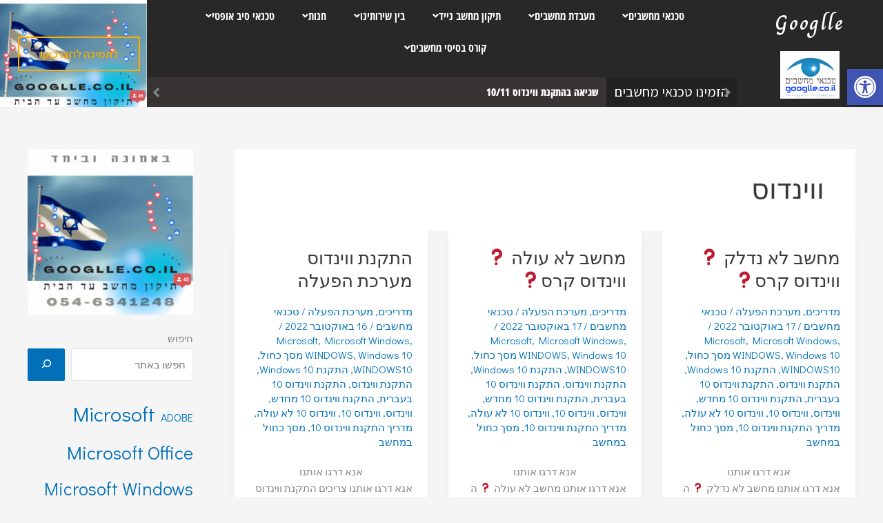

--- FILE ---
content_type: text/html; charset=UTF-8
request_url: https://googlle.co.il/tag/%D7%95%D7%95%D7%99%D7%A0%D7%93%D7%95%D7%A1/
body_size: 53137
content:
<!DOCTYPE html>
<html dir="rtl" lang="he-IL">
<head>
<meta charset="UTF-8">
<meta name="viewport" content="width=device-width, initial-scale=1">
	<link rel="profile" href="https://gmpg.org/xfn/11"> 
	<meta name='robots' content='index, follow, max-image-preview:large, max-snippet:-1, max-video-preview:-1' />

	<!-- This site is optimized with the Yoast SEO plugin v20.6 - https://yoast.com/wordpress/plugins/seo/ -->
	<title>תג למחשב ווינדוס - גו-גל מחשבים</title>
	<link rel="canonical" href="https://googlle.co.il/tag/ווינדוס/" />
	<meta property="og:locale" content="he_IL" />
	<meta property="og:type" content="article" />
	<meta property="og:title" content="תג למחשב ווינדוס - גו-גל מחשבים" />
	<meta property="og:url" content="https://googlle.co.il/tag/ווינדוס/" />
	<meta property="og:site_name" content="גו-גל מחשבים" />
	<meta name="twitter:card" content="summary_large_image" />
	<script type="application/ld+json" class="yoast-schema-graph">{"@context":"https://schema.org","@graph":[{"@type":"CollectionPage","@id":"https://googlle.co.il/tag/%d7%95%d7%95%d7%99%d7%a0%d7%93%d7%95%d7%a1/","url":"https://googlle.co.il/tag/%d7%95%d7%95%d7%99%d7%a0%d7%93%d7%95%d7%a1/","name":"תג למחשב ווינדוס - גו-גל מחשבים","isPartOf":{"@id":"https://googlle.co.il/#website"},"breadcrumb":{"@id":"https://googlle.co.il/tag/%d7%95%d7%95%d7%99%d7%a0%d7%93%d7%95%d7%a1/#breadcrumb"},"inLanguage":"he-IL"},{"@type":"BreadcrumbList","@id":"https://googlle.co.il/tag/%d7%95%d7%95%d7%99%d7%a0%d7%93%d7%95%d7%a1/#breadcrumb","itemListElement":[{"@type":"ListItem","position":1,"name":"דף הבית","item":"https://googlle.co.il/"},{"@type":"ListItem","position":2,"name":"ווינדוס"}]},{"@type":"WebSite","@id":"https://googlle.co.il/#website","url":"https://googlle.co.il/","name":"גו-גל מחשבים","description":"תיקון מחשבים בזול 150₪ ⏩ תיקון מחשב עד הבית ✅","potentialAction":[{"@type":"SearchAction","target":{"@type":"EntryPoint","urlTemplate":"https://googlle.co.il/?s={search_term_string}"},"query-input":"required name=search_term_string"}],"inLanguage":"he-IL"}]}</script>
	<!-- / Yoast SEO plugin. -->


<link rel='dns-prefetch' href='//www.googletagmanager.com' />
<link rel='dns-prefetch' href='//maps.google.com' />
<link rel='dns-prefetch' href='//fonts.googleapis.com' />
<link rel='dns-prefetch' href='//secure.rating-widget.com' />
<link rel='dns-prefetch' href='//s.w.org' />
<link rel='dns-prefetch' href='//pagead2.googlesyndication.com' />
<link rel="alternate" type="application/rss+xml" title="גו-גל מחשבים &laquo; פיד‏" href="https://googlle.co.il/feed/" />
<link rel="alternate" type="application/rss+xml" title="גו-גל מחשבים &laquo; פיד תגובות‏" href="https://googlle.co.il/comments/feed/" />
<link rel="alternate" type="application/rss+xml" title="גו-גל מחשבים &laquo; פיד מהתגית ווינדוס" href="https://googlle.co.il/tag/%d7%95%d7%95%d7%99%d7%a0%d7%93%d7%95%d7%a1/feed/" />
<script>
window._wpemojiSettings = {"baseUrl":"https:\/\/s.w.org\/images\/core\/emoji\/14.0.0\/72x72\/","ext":".png","svgUrl":"https:\/\/s.w.org\/images\/core\/emoji\/14.0.0\/svg\/","svgExt":".svg","source":{"concatemoji":"https:\/\/googlle.co.il\/wp-includes\/js\/wp-emoji-release.min.js?ver=6.0.11"}};
/*! This file is auto-generated */
!function(e,a,t){var n,r,o,i=a.createElement("canvas"),p=i.getContext&&i.getContext("2d");function s(e,t){var a=String.fromCharCode,e=(p.clearRect(0,0,i.width,i.height),p.fillText(a.apply(this,e),0,0),i.toDataURL());return p.clearRect(0,0,i.width,i.height),p.fillText(a.apply(this,t),0,0),e===i.toDataURL()}function c(e){var t=a.createElement("script");t.src=e,t.defer=t.type="text/javascript",a.getElementsByTagName("head")[0].appendChild(t)}for(o=Array("flag","emoji"),t.supports={everything:!0,everythingExceptFlag:!0},r=0;r<o.length;r++)t.supports[o[r]]=function(e){if(!p||!p.fillText)return!1;switch(p.textBaseline="top",p.font="600 32px Arial",e){case"flag":return s([127987,65039,8205,9895,65039],[127987,65039,8203,9895,65039])?!1:!s([55356,56826,55356,56819],[55356,56826,8203,55356,56819])&&!s([55356,57332,56128,56423,56128,56418,56128,56421,56128,56430,56128,56423,56128,56447],[55356,57332,8203,56128,56423,8203,56128,56418,8203,56128,56421,8203,56128,56430,8203,56128,56423,8203,56128,56447]);case"emoji":return!s([129777,127995,8205,129778,127999],[129777,127995,8203,129778,127999])}return!1}(o[r]),t.supports.everything=t.supports.everything&&t.supports[o[r]],"flag"!==o[r]&&(t.supports.everythingExceptFlag=t.supports.everythingExceptFlag&&t.supports[o[r]]);t.supports.everythingExceptFlag=t.supports.everythingExceptFlag&&!t.supports.flag,t.DOMReady=!1,t.readyCallback=function(){t.DOMReady=!0},t.supports.everything||(n=function(){t.readyCallback()},a.addEventListener?(a.addEventListener("DOMContentLoaded",n,!1),e.addEventListener("load",n,!1)):(e.attachEvent("onload",n),a.attachEvent("onreadystatechange",function(){"complete"===a.readyState&&t.readyCallback()})),(e=t.source||{}).concatemoji?c(e.concatemoji):e.wpemoji&&e.twemoji&&(c(e.twemoji),c(e.wpemoji)))}(window,document,window._wpemojiSettings);
</script>
<style>
img.wp-smiley,
img.emoji {
	display: inline !important;
	border: none !important;
	box-shadow: none !important;
	height: 1em !important;
	width: 1em !important;
	margin: 0 0.07em !important;
	vertical-align: -0.1em !important;
	background: none !important;
	padding: 0 !important;
}
</style>
	<link rel='stylesheet' id='astra-theme-css-rtl-css'  href='https://googlle.co.il/wp-content/themes/astra/assets/css/minified/main.min-rtl.css?ver=4.12.0' media='all' />
<style id='astra-theme-css-inline-css'>
:root{--ast-post-nav-space:0;--ast-container-default-xlg-padding:3em;--ast-container-default-lg-padding:3em;--ast-container-default-slg-padding:2em;--ast-container-default-md-padding:3em;--ast-container-default-sm-padding:3em;--ast-container-default-xs-padding:2.4em;--ast-container-default-xxs-padding:1.8em;--ast-code-block-background:#EEEEEE;--ast-comment-inputs-background:#FAFAFA;--ast-normal-container-width:1200px;--ast-narrow-container-width:750px;--ast-blog-title-font-weight:normal;--ast-blog-meta-weight:inherit;--ast-global-color-primary:var(--ast-global-color-5);--ast-global-color-secondary:var(--ast-global-color-4);--ast-global-color-alternate-background:var(--ast-global-color-7);--ast-global-color-subtle-background:var(--ast-global-color-6);--ast-bg-style-guide:var( --ast-global-color-secondary,--ast-global-color-5 );--ast-shadow-style-guide:0px 0px 4px 0 #00000057;--ast-global-dark-bg-style:#fff;--ast-global-dark-lfs:#fbfbfb;--ast-widget-bg-color:#fafafa;--ast-wc-container-head-bg-color:#fbfbfb;--ast-title-layout-bg:#eeeeee;--ast-search-border-color:#e7e7e7;--ast-lifter-hover-bg:#e6e6e6;--ast-gallery-block-color:#000;--srfm-color-input-label:var(--ast-global-color-2);}html{font-size:93.75%;}a{color:var(--ast-global-color-0);}a:hover,a:focus{color:var(--ast-global-color-1);}body,button,input,select,textarea,.ast-button,.ast-custom-button{font-family:'Didact Gothic',sans-serif;font-weight:400;font-size:15px;font-size:1rem;line-height:var(--ast-body-line-height,1.65em);}blockquote{color:var(--ast-global-color-3);}h1,h2,h3,h4,h5,h6,.entry-content :where(h1,h2,h3,h4,h5,h6),.site-title,.site-title a{font-weight:600;}.ast-site-identity .site-title a{color:var(--ast-global-color-2);}.site-title{font-size:40px;font-size:2.6666666666667rem;display:block;}header .custom-logo-link img{max-width:210px;width:210px;}.astra-logo-svg{width:210px;}.site-header .site-description{font-size:22px;font-size:1.4666666666667rem;display:none;}.entry-title{font-size:26px;font-size:1.7333333333333rem;}.archive .ast-article-post .ast-article-inner,.blog .ast-article-post .ast-article-inner,.archive .ast-article-post .ast-article-inner:hover,.blog .ast-article-post .ast-article-inner:hover{overflow:hidden;}h1,.entry-content :where(h1){font-size:40px;font-size:2.6666666666667rem;font-weight:600;line-height:1.4em;}h2,.entry-content :where(h2){font-size:32px;font-size:2.1333333333333rem;font-weight:600;line-height:1.3em;}h3,.entry-content :where(h3){font-size:26px;font-size:1.7333333333333rem;font-weight:600;line-height:1.3em;}h4,.entry-content :where(h4){font-size:24px;font-size:1.6rem;line-height:1.2em;font-weight:600;}h5,.entry-content :where(h5){font-size:20px;font-size:1.3333333333333rem;line-height:1.2em;font-weight:600;}h6,.entry-content :where(h6){font-size:16px;font-size:1.0666666666667rem;line-height:1.25em;font-weight:600;}::selection{background-color:var(--ast-global-color-0);color:#ffffff;}body,h1,h2,h3,h4,h5,h6,.entry-title a,.entry-content :where(h1,h2,h3,h4,h5,h6){color:var(--ast-global-color-3);}.tagcloud a:hover,.tagcloud a:focus,.tagcloud a.current-item{color:#ffffff;border-color:var(--ast-global-color-0);background-color:var(--ast-global-color-0);}input:focus,input[type="text"]:focus,input[type="email"]:focus,input[type="url"]:focus,input[type="password"]:focus,input[type="reset"]:focus,input[type="search"]:focus,textarea:focus{border-color:var(--ast-global-color-0);}input[type="radio"]:checked,input[type=reset],input[type="checkbox"]:checked,input[type="checkbox"]:hover:checked,input[type="checkbox"]:focus:checked,input[type=range]::-webkit-slider-thumb{border-color:var(--ast-global-color-0);background-color:var(--ast-global-color-0);box-shadow:none;}.site-footer a:hover + .post-count,.site-footer a:focus + .post-count{background:var(--ast-global-color-0);border-color:var(--ast-global-color-0);}.single .nav-links .nav-previous,.single .nav-links .nav-next{color:var(--ast-global-color-0);}.entry-meta,.entry-meta *{line-height:1.45;color:var(--ast-global-color-0);}.entry-meta a:not(.ast-button):hover,.entry-meta a:not(.ast-button):hover *,.entry-meta a:not(.ast-button):focus,.entry-meta a:not(.ast-button):focus *,.page-links > .page-link,.page-links .page-link:hover,.post-navigation a:hover{color:var(--ast-global-color-1);}#cat option,.secondary .calendar_wrap thead a,.secondary .calendar_wrap thead a:visited{color:var(--ast-global-color-0);}.secondary .calendar_wrap #today,.ast-progress-val span{background:var(--ast-global-color-0);}.secondary a:hover + .post-count,.secondary a:focus + .post-count{background:var(--ast-global-color-0);border-color:var(--ast-global-color-0);}.calendar_wrap #today > a{color:#ffffff;}.page-links .page-link,.single .post-navigation a{color:var(--ast-global-color-0);}.ast-search-menu-icon .search-form button.search-submit{padding:0 4px;}.ast-search-menu-icon form.search-form{padding-right:0;}.ast-search-menu-icon.slide-search input.search-field{width:0;}.ast-header-search .ast-search-menu-icon.ast-dropdown-active .search-form,.ast-header-search .ast-search-menu-icon.ast-dropdown-active .search-field:focus{transition:all 0.2s;}.search-form input.search-field:focus{outline:none;}.ast-archive-title{color:var(--ast-global-color-2);}.widget-title,.widget .wp-block-heading{font-size:21px;font-size:1.4rem;color:var(--ast-global-color-2);}#secondary,#secondary button,#secondary input,#secondary select,#secondary textarea{font-size:15px;font-size:1rem;}.ast-single-post .entry-content a,.ast-comment-content a:not(.ast-comment-edit-reply-wrap a),.woocommerce-js .woocommerce-product-details__short-description a{text-decoration:underline;}.ast-single-post .wp-block-button .wp-block-button__link,.ast-single-post .elementor-widget-button .elementor-button,.ast-single-post .entry-content .uagb-tab a,.ast-single-post .entry-content .uagb-ifb-cta a,.ast-single-post .entry-content .wp-block-uagb-buttons a,.ast-single-post .entry-content .uabb-module-content a,.ast-single-post .entry-content .uagb-post-grid a,.ast-single-post .entry-content .uagb-timeline a,.ast-single-post .entry-content .uagb-toc__wrap a,.ast-single-post .entry-content .uagb-taxomony-box a,.ast-single-post .entry-content .woocommerce a,.entry-content .wp-block-latest-posts > li > a,.ast-single-post .entry-content .wp-block-file__button,a.ast-post-filter-single,.ast-single-post .wp-block-buttons .wp-block-button.is-style-outline .wp-block-button__link,.ast-single-post .ast-comment-content .comment-reply-link,.ast-single-post .ast-comment-content .comment-edit-link,.entry-content [CLASS*="wc-block"] .wc-block-components-button,.entry-content [CLASS*="wc-block"] .wc-block-components-totals-coupon-link,.entry-content [CLASS*="wc-block"] .wc-block-components-product-name{text-decoration:none;}.ast-search-menu-icon.slide-search a:focus-visible:focus-visible,.astra-search-icon:focus-visible,#close:focus-visible,a:focus-visible,.ast-menu-toggle:focus-visible,.site .skip-link:focus-visible,.wp-block-loginout input:focus-visible,.wp-block-search.wp-block-search__button-inside .wp-block-search__inside-wrapper,.ast-header-navigation-arrow:focus-visible,.woocommerce .wc-proceed-to-checkout > .checkout-button:focus-visible,.woocommerce .woocommerce-MyAccount-navigation ul li a:focus-visible,.ast-orders-table__row .ast-orders-table__cell:focus-visible,.woocommerce .woocommerce-order-details .order-again > .button:focus-visible,.woocommerce .woocommerce-message a.button.wc-forward:focus-visible,.woocommerce #minus_qty:focus-visible,.woocommerce #plus_qty:focus-visible,a#ast-apply-coupon:focus-visible,.woocommerce .woocommerce-info a:focus-visible,.woocommerce .astra-shop-summary-wrap a:focus-visible,.woocommerce a.wc-forward:focus-visible,#ast-apply-coupon:focus-visible,.woocommerce-js .woocommerce-mini-cart-item a.remove:focus-visible,#close:focus-visible,.button.search-submit:focus-visible,#search_submit:focus,.normal-search:focus-visible,.ast-header-account-wrap:focus-visible,.woocommerce .ast-on-card-button.ast-quick-view-trigger:focus,.astra-cart-drawer-close:focus,.ast-single-variation:focus,.ast-woocommerce-product-gallery__image:focus,.ast-button:focus,.woocommerce-product-gallery--with-images [data-controls="prev"]:focus-visible,.woocommerce-product-gallery--with-images [data-controls="next"]:focus-visible,.ast-builder-button-wrap:has(.ast-custom-button-link:focus),.ast-builder-button-wrap .ast-custom-button-link:focus{outline-style:dotted;outline-color:inherit;outline-width:thin;}input:focus,input[type="text"]:focus,input[type="email"]:focus,input[type="url"]:focus,input[type="password"]:focus,input[type="reset"]:focus,input[type="search"]:focus,input[type="number"]:focus,textarea:focus,.wp-block-search__input:focus,[data-section="section-header-mobile-trigger"] .ast-button-wrap .ast-mobile-menu-trigger-minimal:focus,.ast-mobile-popup-drawer.active .menu-toggle-close:focus,.woocommerce-ordering select.orderby:focus,#ast-scroll-top:focus,#coupon_code:focus,.woocommerce-page #comment:focus,.woocommerce #reviews #respond input#submit:focus,.woocommerce a.add_to_cart_button:focus,.woocommerce .button.single_add_to_cart_button:focus,.woocommerce .woocommerce-cart-form button:focus,.woocommerce .woocommerce-cart-form__cart-item .quantity .qty:focus,.woocommerce .woocommerce-billing-fields .woocommerce-billing-fields__field-wrapper .woocommerce-input-wrapper > .input-text:focus,.woocommerce #order_comments:focus,.woocommerce #place_order:focus,.woocommerce .woocommerce-address-fields .woocommerce-address-fields__field-wrapper .woocommerce-input-wrapper > .input-text:focus,.woocommerce .woocommerce-MyAccount-content form button:focus,.woocommerce .woocommerce-MyAccount-content .woocommerce-EditAccountForm .woocommerce-form-row .woocommerce-Input.input-text:focus,.woocommerce .ast-woocommerce-container .woocommerce-pagination ul.page-numbers li a:focus,body #content .woocommerce form .form-row .select2-container--default .select2-selection--single:focus,#ast-coupon-code:focus,.woocommerce.woocommerce-js .quantity input[type=number]:focus,.woocommerce-js .woocommerce-mini-cart-item .quantity input[type=number]:focus,.woocommerce p#ast-coupon-trigger:focus{border-style:dotted;border-color:inherit;border-width:thin;}input{outline:none;}.woocommerce-js input[type=text]:focus,.woocommerce-js input[type=email]:focus,.woocommerce-js textarea:focus,input[type=number]:focus,.comments-area textarea#comment:focus,.comments-area textarea#comment:active,.comments-area .ast-comment-formwrap input[type="text"]:focus,.comments-area .ast-comment-formwrap input[type="text"]:active{outline-style:unset;outline-color:inherit;outline-width:thin;}.ast-logo-title-inline .site-logo-img{padding-right:1em;}body .ast-oembed-container *{position:absolute;top:0;width:100%;height:100%;right:0;}body .wp-block-embed-pocket-casts .ast-oembed-container *{position:unset;}.ast-single-post-featured-section + article {margin-top: 2em;}.site-content .ast-single-post-featured-section img {width: 100%;overflow: hidden;object-fit: cover;}.site > .ast-single-related-posts-container {margin-top: 0;}@media (min-width: 922px) {.ast-desktop .ast-container--narrow {max-width: var(--ast-narrow-container-width);margin: 0 auto;}}#secondary {margin: 4em 0 2.5em;word-break: break-word;line-height: 2;}#secondary li {margin-bottom: 0.75em;}#secondary li:last-child {margin-bottom: 0;}@media (max-width: 768px) {.js_active .ast-plain-container.ast-single-post #secondary {margin-top: 1.5em;}}.ast-separate-container.ast-two-container #secondary .widget {background-color: #fff;padding: 2em;margin-bottom: 2em;}@media (min-width: 993px) {.ast-left-sidebar #secondary {padding-left: 60px;}.ast-right-sidebar #secondary {padding-right: 60px;}}@media (max-width: 993px) {.ast-right-sidebar #secondary {padding-right: 30px;}.ast-left-sidebar #secondary {padding-left: 30px;}}@media (min-width: 993px) {.ast-page-builder-template.ast-left-sidebar #secondary {padding-right: 60px;}.ast-page-builder-template.ast-right-sidebar #secondary {padding-left: 60px;}}@media (max-width: 993px) {.ast-page-builder-template.ast-right-sidebar #secondary {padding-left: 30px;}.ast-page-builder-template.ast-left-sidebar #secondary {padding-right: 30px;}}@media (max-width:921.9px){#ast-desktop-header{display:none;}}@media (min-width:922px){#ast-mobile-header{display:none;}}.wp-block-buttons.aligncenter{justify-content:center;}.wp-block-button.is-style-outline .wp-block-button__link{border-color:var(--ast-global-color-0);}div.wp-block-button.is-style-outline > .wp-block-button__link:not(.has-text-color),div.wp-block-button.wp-block-button__link.is-style-outline:not(.has-text-color){color:var(--ast-global-color-0);}.wp-block-button.is-style-outline .wp-block-button__link:hover,.wp-block-buttons .wp-block-button.is-style-outline .wp-block-button__link:focus,.wp-block-buttons .wp-block-button.is-style-outline > .wp-block-button__link:not(.has-text-color):hover,.wp-block-buttons .wp-block-button.wp-block-button__link.is-style-outline:not(.has-text-color):hover{color:#ffffff;background-color:var(--ast-global-color-1);border-color:var(--ast-global-color-1);}.post-page-numbers.current .page-link,.ast-pagination .page-numbers.current{color:#ffffff;border-color:var(--ast-global-color-0);background-color:var(--ast-global-color-0);}.wp-block-button.is-style-outline .wp-block-button__link.wp-element-button,.ast-outline-button{border-color:var(--ast-global-color-0);font-family:inherit;font-weight:inherit;line-height:1em;}.wp-block-buttons .wp-block-button.is-style-outline > .wp-block-button__link:not(.has-text-color),.wp-block-buttons .wp-block-button.wp-block-button__link.is-style-outline:not(.has-text-color),.ast-outline-button{color:var(--ast-global-color-0);}.wp-block-button.is-style-outline .wp-block-button__link:hover,.wp-block-buttons .wp-block-button.is-style-outline .wp-block-button__link:focus,.wp-block-buttons .wp-block-button.is-style-outline > .wp-block-button__link:not(.has-text-color):hover,.wp-block-buttons .wp-block-button.wp-block-button__link.is-style-outline:not(.has-text-color):hover,.ast-outline-button:hover,.ast-outline-button:focus,.wp-block-uagb-buttons-child .uagb-buttons-repeater.ast-outline-button:hover,.wp-block-uagb-buttons-child .uagb-buttons-repeater.ast-outline-button:focus{color:#ffffff;background-color:var(--ast-global-color-1);border-color:var(--ast-global-color-1);}.wp-block-button .wp-block-button__link.wp-element-button.is-style-outline:not(.has-background),.wp-block-button.is-style-outline>.wp-block-button__link.wp-element-button:not(.has-background),.ast-outline-button{background-color:transparent;}h1.widget-title{font-weight:600;}h2.widget-title{font-weight:600;}h3.widget-title{font-weight:600;}.review-rating{display:flex;align-items:center;order:2;}#page{display:flex;flex-direction:column;min-height:100vh;}.ast-404-layout-1 h1.page-title{color:var(--ast-global-color-2);}.single .post-navigation a{line-height:1em;height:inherit;}.error-404 .page-sub-title{font-size:1.5rem;font-weight:inherit;}.search .site-content .content-area .search-form{margin-bottom:0;}#page .site-content{flex-grow:1;}.widget{margin-bottom:1.25em;}#secondary li{line-height:1.5em;}#secondary .wp-block-group h2{margin-bottom:0.7em;}#secondary h2{font-size:1.7rem;}.ast-separate-container .ast-article-post,.ast-separate-container .ast-article-single,.ast-separate-container .comment-respond{padding:3em;}.ast-separate-container .ast-article-single .ast-article-single{padding:0;}.ast-article-single .wp-block-post-template-is-layout-grid{padding-right:0;}.ast-separate-container .comments-title,.ast-narrow-container .comments-title{padding:1.5em 2em;}.ast-page-builder-template .comment-form-textarea,.ast-comment-formwrap .ast-grid-common-col{padding:0;}.ast-comment-formwrap{padding:0;display:inline-flex;column-gap:20px;width:100%;margin-left:0;margin-right:0;}.comments-area textarea#comment:focus,.comments-area textarea#comment:active,.comments-area .ast-comment-formwrap input[type="text"]:focus,.comments-area .ast-comment-formwrap input[type="text"]:active {box-shadow:none;outline:none;}.archive.ast-page-builder-template .entry-header{margin-top:2em;}.ast-page-builder-template .ast-comment-formwrap{width:100%;}.entry-title{margin-bottom:0.5em;}.ast-archive-description p{font-size:inherit;font-weight:inherit;line-height:inherit;}.ast-separate-container .ast-comment-list li.depth-1,.hentry{margin-bottom:2em;}@media (min-width:921px){.ast-left-sidebar.ast-page-builder-template #secondary,.archive.ast-right-sidebar.ast-page-builder-template .site-main{padding-right:20px;padding-left:20px;}}@media (max-width:544px){.ast-comment-formwrap.ast-row{column-gap:10px;display:inline-block;}#ast-commentform .ast-grid-common-col{position:relative;width:100%;}}@media (min-width:1201px){.ast-separate-container .ast-article-post,.ast-separate-container .ast-article-single,.ast-separate-container .ast-author-box,.ast-separate-container .ast-404-layout-1,.ast-separate-container .no-results{padding:3em;}}@media (max-width:921px){.ast-left-sidebar #content > .ast-container{display:flex;flex-direction:column-reverse;width:100%;}}@media (max-width:921px){#secondary.secondary{padding-top:0;}.ast-separate-container.ast-right-sidebar #secondary{padding-left:1em;padding-right:1em;}.ast-separate-container.ast-two-container #secondary{padding-left:0;padding-right:0;}.ast-page-builder-template .entry-header #secondary,.ast-page-builder-template #secondary{margin-top:1.5em;}}@media (max-width:921px){.ast-right-sidebar #primary{padding-left:0;}.ast-page-builder-template.ast-left-sidebar #secondary,ast-page-builder-template.ast-right-sidebar #secondary{padding-left:20px;padding-right:20px;}.ast-right-sidebar #secondary,.ast-left-sidebar #primary{padding-right:0;}.ast-left-sidebar #secondary{padding-left:0;}}@media (min-width:922px){.ast-separate-container.ast-right-sidebar #primary,.ast-separate-container.ast-left-sidebar #primary{border:0;}.search-no-results.ast-separate-container #primary{margin-bottom:4em;}}@media (min-width:922px){.ast-right-sidebar #primary{border-left:1px solid var(--ast-border-color);}.ast-right-sidebar #secondary{border-right:1px solid var(--ast-border-color);margin-right:-1px;}.ast-left-sidebar #primary{border-right:1px solid var(--ast-border-color);}.ast-left-sidebar #secondary{border-left:1px solid var(--ast-border-color);margin-left:-1px;}.ast-separate-container.ast-two-container.ast-right-sidebar #secondary{padding-right:30px;padding-left:0;}.ast-separate-container.ast-two-container.ast-left-sidebar #secondary{padding-left:30px;padding-right:0;}.ast-separate-container.ast-right-sidebar #secondary,.ast-separate-container.ast-left-sidebar #secondary{border:0;margin-left:auto;margin-right:auto;}.ast-separate-container.ast-two-container #secondary .widget:last-child{margin-bottom:0;}}.wp-block-button .wp-block-button__link{color:#ffffff;}.wp-block-button .wp-block-button__link:hover,.wp-block-button .wp-block-button__link:focus{color:#ffffff;background-color:var(--ast-global-color-1);border-color:var(--ast-global-color-1);}.elementor-widget-heading h1.elementor-heading-title{line-height:1.4em;}.elementor-widget-heading h2.elementor-heading-title{line-height:1.3em;}.elementor-widget-heading h3.elementor-heading-title{line-height:1.3em;}.elementor-widget-heading h4.elementor-heading-title{line-height:1.2em;}.elementor-widget-heading h5.elementor-heading-title{line-height:1.2em;}.elementor-widget-heading h6.elementor-heading-title{line-height:1.25em;}.wp-block-button .wp-block-button__link,.wp-block-search .wp-block-search__button,body .wp-block-file .wp-block-file__button{border-color:var(--ast-global-color-0);background-color:var(--ast-global-color-0);color:#ffffff;font-family:inherit;font-weight:inherit;line-height:1em;padding-top:15px;padding-right:30px;padding-bottom:15px;padding-left:30px;}@media (max-width:921px){.wp-block-button .wp-block-button__link,.wp-block-search .wp-block-search__button,body .wp-block-file .wp-block-file__button{padding-top:14px;padding-right:28px;padding-bottom:14px;padding-left:28px;}}@media (max-width:544px){.wp-block-button .wp-block-button__link,.wp-block-search .wp-block-search__button,body .wp-block-file .wp-block-file__button{padding-top:12px;padding-right:24px;padding-bottom:12px;padding-left:24px;}}.menu-toggle,button,.ast-button,.ast-custom-button,.button,input#submit,input[type="button"],input[type="submit"],input[type="reset"],form[CLASS*="wp-block-search__"].wp-block-search .wp-block-search__inside-wrapper .wp-block-search__button,body .wp-block-file .wp-block-file__button,.search .search-submit{border-style:solid;border-top-width:0;border-right-width:0;border-left-width:0;border-bottom-width:0;color:#ffffff;border-color:var(--ast-global-color-0);background-color:var(--ast-global-color-0);padding-top:15px;padding-right:30px;padding-bottom:15px;padding-left:30px;font-family:inherit;font-weight:inherit;line-height:1em;}button:focus,.menu-toggle:hover,button:hover,.ast-button:hover,.ast-custom-button:hover .button:hover,.ast-custom-button:hover ,input[type=reset]:hover,input[type=reset]:focus,input#submit:hover,input#submit:focus,input[type="button"]:hover,input[type="button"]:focus,input[type="submit"]:hover,input[type="submit"]:focus,form[CLASS*="wp-block-search__"].wp-block-search .wp-block-search__inside-wrapper .wp-block-search__button:hover,form[CLASS*="wp-block-search__"].wp-block-search .wp-block-search__inside-wrapper .wp-block-search__button:focus,body .wp-block-file .wp-block-file__button:hover,body .wp-block-file .wp-block-file__button:focus{color:#ffffff;background-color:var(--ast-global-color-1);border-color:var(--ast-global-color-1);}form[CLASS*="wp-block-search__"].wp-block-search .wp-block-search__inside-wrapper .wp-block-search__button.has-icon{padding-top:calc(15px - 3px);padding-right:calc(30px - 3px);padding-bottom:calc(15px - 3px);padding-left:calc(30px - 3px);}@media (max-width:921px){.menu-toggle,button,.ast-button,.ast-custom-button,.button,input#submit,input[type="button"],input[type="submit"],input[type="reset"],form[CLASS*="wp-block-search__"].wp-block-search .wp-block-search__inside-wrapper .wp-block-search__button,body .wp-block-file .wp-block-file__button,.search .search-submit{padding-top:14px;padding-right:28px;padding-bottom:14px;padding-left:28px;}}@media (max-width:544px){.menu-toggle,button,.ast-button,.ast-custom-button,.button,input#submit,input[type="button"],input[type="submit"],input[type="reset"],form[CLASS*="wp-block-search__"].wp-block-search .wp-block-search__inside-wrapper .wp-block-search__button,body .wp-block-file .wp-block-file__button,.search .search-submit{padding-top:12px;padding-right:24px;padding-bottom:12px;padding-left:24px;}}@media (max-width:921px){.ast-mobile-header-stack .main-header-bar .ast-search-menu-icon{display:inline-block;}.ast-header-break-point.ast-header-custom-item-outside .ast-mobile-header-stack .main-header-bar .ast-search-icon{margin:0;}.ast-comment-avatar-wrap img{max-width:2.5em;}.ast-comment-meta{padding:0 1.8888em 1.3333em;}.ast-separate-container .ast-comment-list li.depth-1{padding:1.5em 2.14em;}.ast-separate-container .comment-respond{padding:2em 2.14em;}}@media (min-width:544px){.ast-container{max-width:100%;}}@media (max-width:544px){.ast-separate-container .ast-article-post,.ast-separate-container .ast-article-single,.ast-separate-container .comments-title,.ast-separate-container .ast-archive-description{padding:1.5em 1em;}.ast-separate-container #content .ast-container{padding-left:0.54em;padding-right:0.54em;}.ast-separate-container .ast-comment-list .bypostauthor{padding:.5em;}.ast-search-menu-icon.ast-dropdown-active .search-field{width:170px;}.ast-separate-container #secondary{padding-top:0;}.ast-separate-container.ast-two-container #secondary .widget{margin-bottom:1.5em;padding-left:1em;padding-right:1em;}} #ast-mobile-header .ast-site-header-cart-li a{pointer-events:none;}.ast-separate-container{background-color:var(--ast-global-color-4);}@media (max-width:921px){.site-title{display:block;}.site-header .site-description{display:none;}h1,.entry-content :where(h1){font-size:30px;}h2,.entry-content :where(h2){font-size:25px;}h3,.entry-content :where(h3){font-size:20px;}}@media (max-width:544px){.site-title{display:block;}.site-header .site-description{display:none;}h1,.entry-content :where(h1){font-size:30px;}h2,.entry-content :where(h2){font-size:25px;}h3,.entry-content :where(h3){font-size:20px;}}@media (max-width:921px){html{font-size:85.5%;}}@media (max-width:544px){html{font-size:85.5%;}}@media (min-width:922px){.ast-container{max-width:1240px;}}@media (min-width:922px){.site-content .ast-container{display:flex;}}@media (max-width:921px){.site-content .ast-container{flex-direction:column;}}.ast-blog-layout-4-grid .ast-article-post{width:33.33%;margin-bottom:2em;border-bottom:0;background-color:transparent;}.ast-blog-layout-4-grid .ast-article-inner .wp-post-image{width:100%;}.ast-article-inner{padding:1.5em;}.ast-blog-layout-4-grid .ast-row{display:flex;flex-wrap:wrap;flex-flow:row wrap;align-items:stretch;}.ast-separate-container .ast-blog-layout-4-grid .ast-article-post{padding:0 1em 0;}.ast-separate-container.ast-desktop .ast-blog-layout-4-grid .ast-row{margin-left:-1em;margin-right:-1em;}.ast-blog-layout-4-grid .ast-article-inner{box-shadow:0px 6px 15px -2px rgba(16,24,40,0.05);}.ast-separate-container .ast-blog-layout-4-grid .ast-article-inner,.ast-plain-container .ast-blog-layout-4-grid .ast-article-inner{height:100%;}.ast-row .blog-layout-4 .post-content,.blog-layout-4 .post-thumb{padding-right:0;padding-left:0;}.ast-article-post.remove-featured-img-padding .blog-layout-4 .post-content .ast-blog-featured-section:first-child .post-thumb-img-content{margin-top:-1.5em;}.ast-article-post.remove-featured-img-padding .blog-layout-4 .post-content .ast-blog-featured-section .post-thumb-img-content{margin-right:-1.5em;margin-left:-1.5em;}@media (max-width:921px){.ast-blog-layout-4-grid .ast-article-post{width:100%;}}.ast-blog-layout-6-grid .ast-blog-featured-section:before { content: ""; }.cat-links.badge a,.tags-links.badge a {padding: 4px 8px;border-radius: 3px;font-weight: 400;}.cat-links.underline a,.tags-links.underline a{text-decoration: underline;}@media (min-width:922px){.main-header-menu .sub-menu .menu-item.ast-left-align-sub-menu:hover > .sub-menu,.main-header-menu .sub-menu .menu-item.ast-left-align-sub-menu.focus > .sub-menu{margin-left:-0px;}}.site .comments-area{padding-bottom:3em;}.wp-block-file {display: flex;align-items: center;flex-wrap: wrap;justify-content: space-between;}.wp-block-pullquote {border: none;}.wp-block-pullquote blockquote::before {content: "\201D";font-family: "Helvetica",sans-serif;display: flex;transform: rotate( 180deg );font-size: 6rem;font-style: normal;line-height: 1;font-weight: bold;align-items: center;justify-content: center;}.has-text-align-right > blockquote::before {justify-content: flex-start;}.has-text-align-left > blockquote::before {justify-content: flex-end;}figure.wp-block-pullquote.is-style-solid-color blockquote {max-width: 100%;text-align: inherit;}:root {--wp--custom--ast-default-block-top-padding: 3em;--wp--custom--ast-default-block-right-padding: 3em;--wp--custom--ast-default-block-bottom-padding: 3em;--wp--custom--ast-default-block-left-padding: 3em;--wp--custom--ast-container-width: 1200px;--wp--custom--ast-content-width-size: 1200px;--wp--custom--ast-wide-width-size: calc(1200px + var(--wp--custom--ast-default-block-left-padding) + var(--wp--custom--ast-default-block-right-padding));}.ast-narrow-container {--wp--custom--ast-content-width-size: 750px;--wp--custom--ast-wide-width-size: 750px;}@media(max-width: 921px) {:root {--wp--custom--ast-default-block-top-padding: 3em;--wp--custom--ast-default-block-right-padding: 2em;--wp--custom--ast-default-block-bottom-padding: 3em;--wp--custom--ast-default-block-left-padding: 2em;}}@media(max-width: 544px) {:root {--wp--custom--ast-default-block-top-padding: 3em;--wp--custom--ast-default-block-right-padding: 1.5em;--wp--custom--ast-default-block-bottom-padding: 3em;--wp--custom--ast-default-block-left-padding: 1.5em;}}.entry-content > .wp-block-group,.entry-content > .wp-block-cover,.entry-content > .wp-block-columns {padding-top: var(--wp--custom--ast-default-block-top-padding);padding-right: var(--wp--custom--ast-default-block-right-padding);padding-bottom: var(--wp--custom--ast-default-block-bottom-padding);padding-left: var(--wp--custom--ast-default-block-left-padding);}.ast-plain-container.ast-no-sidebar .entry-content > .alignfull,.ast-page-builder-template .ast-no-sidebar .entry-content > .alignfull {margin-left: calc( -50vw + 50%);margin-right: calc( -50vw + 50%);max-width: 100vw;width: 100vw;}.ast-plain-container.ast-no-sidebar .entry-content .alignfull .alignfull,.ast-page-builder-template.ast-no-sidebar .entry-content .alignfull .alignfull,.ast-plain-container.ast-no-sidebar .entry-content .alignfull .alignwide,.ast-page-builder-template.ast-no-sidebar .entry-content .alignfull .alignwide,.ast-plain-container.ast-no-sidebar .entry-content .alignwide .alignfull,.ast-page-builder-template.ast-no-sidebar .entry-content .alignwide .alignfull,.ast-plain-container.ast-no-sidebar .entry-content .alignwide .alignwide,.ast-page-builder-template.ast-no-sidebar .entry-content .alignwide .alignwide,.ast-plain-container.ast-no-sidebar .entry-content .wp-block-column .alignfull,.ast-page-builder-template.ast-no-sidebar .entry-content .wp-block-column .alignfull,.ast-plain-container.ast-no-sidebar .entry-content .wp-block-column .alignwide,.ast-page-builder-template.ast-no-sidebar .entry-content .wp-block-column .alignwide {margin-left: auto;margin-right: auto;width: 100%;}[data-ast-blocks-layout] .wp-block-separator:not(.is-style-dots) {height: 0;}[data-ast-blocks-layout] .wp-block-separator {margin: 20px auto;}[data-ast-blocks-layout] .wp-block-separator:not(.is-style-wide):not(.is-style-dots) {max-width: 100px;}[data-ast-blocks-layout] .wp-block-separator.has-background {padding: 0;}.entry-content[data-ast-blocks-layout] > * {max-width: var(--wp--custom--ast-content-width-size);margin-left: auto;margin-right: auto;}.entry-content[data-ast-blocks-layout] > .alignwide {max-width: var(--wp--custom--ast-wide-width-size);}.entry-content[data-ast-blocks-layout] .alignfull {max-width: none;}.entry-content .wp-block-columns {margin-bottom: 0;}blockquote {margin: 1.5em;border-color: rgba(0,0,0,0.05);}.wp-block-quote:not(.has-text-align-right):not(.has-text-align-center) {border-right: 5px solid rgba(0,0,0,0.05);}.has-text-align-right > blockquote,blockquote.has-text-align-right {border-left: 5px solid rgba(0,0,0,0.05);}.has-text-align-left > blockquote,blockquote.has-text-align-left {border-right: 5px solid rgba(0,0,0,0.05);}.wp-block-site-tagline,.wp-block-latest-posts .read-more {margin-top: 15px;}.wp-block-loginout p label {display: block;}.wp-block-loginout p:not(.login-remember):not(.login-submit) input {width: 100%;}.wp-block-loginout input:focus {border-color: transparent;}.wp-block-loginout input:focus {outline: thin dotted;}.entry-content .wp-block-media-text .wp-block-media-text__content {padding: 0 0 0 8%;}.entry-content .wp-block-media-text.has-media-on-the-right .wp-block-media-text__content {padding: 0 8% 0 0;}.entry-content .wp-block-media-text.has-background .wp-block-media-text__content {padding: 8%;}.entry-content .wp-block-cover:not([class*="background-color"]):not(.has-text-color.has-link-color) .wp-block-cover__inner-container,.entry-content .wp-block-cover:not([class*="background-color"]) .wp-block-cover-image-text,.entry-content .wp-block-cover:not([class*="background-color"]) .wp-block-cover-text,.entry-content .wp-block-cover-image:not([class*="background-color"]) .wp-block-cover__inner-container,.entry-content .wp-block-cover-image:not([class*="background-color"]) .wp-block-cover-image-text,.entry-content .wp-block-cover-image:not([class*="background-color"]) .wp-block-cover-text {color: var(--ast-global-color-primary,var(--ast-global-color-5));}.wp-block-loginout .login-remember input {width: 1.1rem;height: 1.1rem;margin: 0 5px 4px 0;vertical-align: middle;}.wp-block-latest-posts > li > *:first-child,.wp-block-latest-posts:not(.is-grid) > li:first-child {margin-top: 0;}.entry-content > .wp-block-buttons,.entry-content > .wp-block-uagb-buttons {margin-bottom: 1.5em;}.wp-block-search__inside-wrapper .wp-block-search__input {padding: 0 10px;color: var(--ast-global-color-3);background: var(--ast-global-color-primary,var(--ast-global-color-5));border-color: var(--ast-border-color);}.wp-block-latest-posts .read-more {margin-bottom: 1.5em;}.wp-block-search__no-button .wp-block-search__inside-wrapper .wp-block-search__input {padding-top: 5px;padding-bottom: 5px;}.wp-block-latest-posts .wp-block-latest-posts__post-date,.wp-block-latest-posts .wp-block-latest-posts__post-author {font-size: 1rem;}.wp-block-latest-posts > li > *,.wp-block-latest-posts:not(.is-grid) > li {margin-top: 12px;margin-bottom: 12px;}.ast-page-builder-template .entry-content[data-ast-blocks-layout] > .alignwide:where(:not(.uagb-is-root-container):not(.spectra-is-root-container)) > * {max-width: var(--wp--custom--ast-wide-width-size);}.ast-page-builder-template .entry-content[data-ast-blocks-layout] > .inherit-container-width > *,.ast-page-builder-template .entry-content[data-ast-blocks-layout] > *:not(.wp-block-group):where(:not(.uagb-is-root-container):not(.spectra-is-root-container)) > *,.entry-content[data-ast-blocks-layout] > .wp-block-cover .wp-block-cover__inner-container {max-width: var(--wp--custom--ast-content-width-size) ;margin-left: auto;margin-right: auto;}.ast-page-builder-template .entry-content[data-ast-blocks-layout] > *,.ast-page-builder-template .entry-content[data-ast-blocks-layout] > .alignfull:where(:not(.wp-block-group):not(.uagb-is-root-container):not(.spectra-is-root-container)) > * {max-width: none;}.entry-content[data-ast-blocks-layout] .wp-block-cover:not(.alignleft):not(.alignright) {width: auto;}@media(max-width: 1200px) {.ast-separate-container .entry-content > .alignfull,.ast-separate-container .entry-content[data-ast-blocks-layout] > .alignwide,.ast-plain-container .entry-content[data-ast-blocks-layout] > .alignwide,.ast-plain-container .entry-content .alignfull {margin-left: calc(-1 * min(var(--ast-container-default-xlg-padding),20px)) ;margin-right: calc(-1 * min(var(--ast-container-default-xlg-padding),20px));}}@media(min-width: 1201px) {.ast-separate-container .entry-content > .alignfull {margin-left: calc(-1 * var(--ast-container-default-xlg-padding) );margin-right: calc(-1 * var(--ast-container-default-xlg-padding) );}.ast-separate-container .entry-content[data-ast-blocks-layout] > .alignwide,.ast-plain-container .entry-content[data-ast-blocks-layout] > .alignwide {margin-left: calc(-1 * var(--wp--custom--ast-default-block-left-padding) );margin-right: calc(-1 * var(--wp--custom--ast-default-block-right-padding) );}}@media(min-width: 921px) {.ast-separate-container .entry-content .wp-block-group.alignwide:not(.inherit-container-width) > :where(:not(.alignleft):not(.alignright)),.ast-plain-container .entry-content .wp-block-group.alignwide:not(.inherit-container-width) > :where(:not(.alignleft):not(.alignright)) {max-width: calc( var(--wp--custom--ast-content-width-size) + 80px );}.ast-plain-container.ast-right-sidebar .entry-content[data-ast-blocks-layout] .alignfull,.ast-plain-container.ast-left-sidebar .entry-content[data-ast-blocks-layout] .alignfull {margin-left: -60px;margin-right: -60px;}}@media(min-width: 544px) {.entry-content > .alignleft {margin-left: 20px;}.entry-content > .alignright {margin-right: 20px;}}@media (max-width:544px){.wp-block-columns .wp-block-column:not(:last-child){margin-bottom:20px;}.wp-block-latest-posts{margin:0;}}@media( max-width: 600px ) {.entry-content .wp-block-media-text .wp-block-media-text__content,.entry-content .wp-block-media-text.has-media-on-the-right .wp-block-media-text__content {padding: 8% 0 0;}.entry-content .wp-block-media-text.has-background .wp-block-media-text__content {padding: 8%;}}.ast-page-builder-template .entry-header {padding-right: 0;}.ast-narrow-container .site-content .wp-block-uagb-image--align-full .wp-block-uagb-image__figure {max-width: 100%;margin-left: auto;margin-right: auto;}:root .has-ast-global-color-0-color{color:var(--ast-global-color-0);}:root .has-ast-global-color-0-background-color{background-color:var(--ast-global-color-0);}:root .wp-block-button .has-ast-global-color-0-color{color:var(--ast-global-color-0);}:root .wp-block-button .has-ast-global-color-0-background-color{background-color:var(--ast-global-color-0);}:root .has-ast-global-color-1-color{color:var(--ast-global-color-1);}:root .has-ast-global-color-1-background-color{background-color:var(--ast-global-color-1);}:root .wp-block-button .has-ast-global-color-1-color{color:var(--ast-global-color-1);}:root .wp-block-button .has-ast-global-color-1-background-color{background-color:var(--ast-global-color-1);}:root .has-ast-global-color-2-color{color:var(--ast-global-color-2);}:root .has-ast-global-color-2-background-color{background-color:var(--ast-global-color-2);}:root .wp-block-button .has-ast-global-color-2-color{color:var(--ast-global-color-2);}:root .wp-block-button .has-ast-global-color-2-background-color{background-color:var(--ast-global-color-2);}:root .has-ast-global-color-3-color{color:var(--ast-global-color-3);}:root .has-ast-global-color-3-background-color{background-color:var(--ast-global-color-3);}:root .wp-block-button .has-ast-global-color-3-color{color:var(--ast-global-color-3);}:root .wp-block-button .has-ast-global-color-3-background-color{background-color:var(--ast-global-color-3);}:root .has-ast-global-color-4-color{color:var(--ast-global-color-4);}:root .has-ast-global-color-4-background-color{background-color:var(--ast-global-color-4);}:root .wp-block-button .has-ast-global-color-4-color{color:var(--ast-global-color-4);}:root .wp-block-button .has-ast-global-color-4-background-color{background-color:var(--ast-global-color-4);}:root .has-ast-global-color-5-color{color:var(--ast-global-color-5);}:root .has-ast-global-color-5-background-color{background-color:var(--ast-global-color-5);}:root .wp-block-button .has-ast-global-color-5-color{color:var(--ast-global-color-5);}:root .wp-block-button .has-ast-global-color-5-background-color{background-color:var(--ast-global-color-5);}:root .has-ast-global-color-6-color{color:var(--ast-global-color-6);}:root .has-ast-global-color-6-background-color{background-color:var(--ast-global-color-6);}:root .wp-block-button .has-ast-global-color-6-color{color:var(--ast-global-color-6);}:root .wp-block-button .has-ast-global-color-6-background-color{background-color:var(--ast-global-color-6);}:root .has-ast-global-color-7-color{color:var(--ast-global-color-7);}:root .has-ast-global-color-7-background-color{background-color:var(--ast-global-color-7);}:root .wp-block-button .has-ast-global-color-7-color{color:var(--ast-global-color-7);}:root .wp-block-button .has-ast-global-color-7-background-color{background-color:var(--ast-global-color-7);}:root .has-ast-global-color-8-color{color:var(--ast-global-color-8);}:root .has-ast-global-color-8-background-color{background-color:var(--ast-global-color-8);}:root .wp-block-button .has-ast-global-color-8-color{color:var(--ast-global-color-8);}:root .wp-block-button .has-ast-global-color-8-background-color{background-color:var(--ast-global-color-8);}:root{--ast-global-color-0:#0170B9;--ast-global-color-1:#3a3a3a;--ast-global-color-2:#3a3a3a;--ast-global-color-3:#4B4F58;--ast-global-color-4:#F5F5F5;--ast-global-color-5:#FFFFFF;--ast-global-color-6:#E5E5E5;--ast-global-color-7:#424242;--ast-global-color-8:#000000;}:root {--ast-border-color : var(--ast-global-color-6);}.ast-archive-entry-banner {-js-display: flex;display: flex;flex-direction: column;justify-content: center;text-align: center;position: relative;background: var(--ast-title-layout-bg);}.ast-archive-entry-banner[data-banner-width-type="custom"] {margin: 0 auto;width: 100%;}.ast-archive-entry-banner[data-banner-layout="layout-1"] {background: inherit;padding: 20px 0;text-align: right;}body.archive .ast-archive-description{max-width:1200px;width:100%;text-align:right;padding-top:3em;padding-right:3em;padding-bottom:3em;padding-left:3em;}body.archive .ast-archive-description .ast-archive-title,body.archive .ast-archive-description .ast-archive-title *{font-size:40px;font-size:2.6666666666667rem;}body.archive .ast-archive-description > *:not(:last-child){margin-bottom:10px;}@media (max-width:921px){body.archive .ast-archive-description{text-align:right;}}@media (max-width:544px){body.archive .ast-archive-description{text-align:right;}}.ast-breadcrumbs .trail-browse,.ast-breadcrumbs .trail-items,.ast-breadcrumbs .trail-items li{display:inline-block;margin:0;padding:0;border:none;background:inherit;text-indent:0;text-decoration:none;}.ast-breadcrumbs .trail-browse{font-size:inherit;font-style:inherit;font-weight:inherit;color:inherit;}.ast-breadcrumbs .trail-items{list-style:none;}.trail-items li::after{padding:0 0.3em;content:"\00bb";}.trail-items li:last-of-type::after{display:none;}h1,h2,h3,h4,h5,h6,.entry-content :where(h1,h2,h3,h4,h5,h6){color:var(--ast-global-color-2);}.entry-title a{color:var(--ast-global-color-2);}@media (max-width:921px){.ast-builder-grid-row-container.ast-builder-grid-row-tablet-3-firstrow .ast-builder-grid-row > *:first-child,.ast-builder-grid-row-container.ast-builder-grid-row-tablet-3-lastrow .ast-builder-grid-row > *:last-child{grid-column:1 / -1;}}@media (max-width:544px){.ast-builder-grid-row-container.ast-builder-grid-row-mobile-3-firstrow .ast-builder-grid-row > *:first-child,.ast-builder-grid-row-container.ast-builder-grid-row-mobile-3-lastrow .ast-builder-grid-row > *:last-child{grid-column:1 / -1;}}.ast-builder-layout-element[data-section="title_tagline"]{display:flex;}@media (max-width:921px){.ast-header-break-point .ast-builder-layout-element[data-section="title_tagline"]{display:flex;}}@media (max-width:544px){.ast-header-break-point .ast-builder-layout-element[data-section="title_tagline"]{display:flex;}}.ast-builder-menu-1{font-family:inherit;font-weight:inherit;}.ast-builder-menu-1 .sub-menu,.ast-builder-menu-1 .inline-on-mobile .sub-menu{border-top-width:2px;border-bottom-width:0;border-right-width:0;border-left-width:0;border-color:var(--ast-global-color-0);border-style:solid;}.ast-builder-menu-1 .sub-menu .sub-menu{top:-2px;}.ast-builder-menu-1 .main-header-menu > .menu-item > .sub-menu,.ast-builder-menu-1 .main-header-menu > .menu-item > .astra-full-megamenu-wrapper{margin-top:0;}.ast-desktop .ast-builder-menu-1 .main-header-menu > .menu-item > .sub-menu:before,.ast-desktop .ast-builder-menu-1 .main-header-menu > .menu-item > .astra-full-megamenu-wrapper:before{height:calc( 0px + 2px + 5px );}.ast-desktop .ast-builder-menu-1 .menu-item .sub-menu .menu-link{border-style:none;}@media (max-width:921px){.ast-header-break-point .ast-builder-menu-1 .menu-item.menu-item-has-children > .ast-menu-toggle{top:0;}.ast-builder-menu-1 .inline-on-mobile .menu-item.menu-item-has-children > .ast-menu-toggle{left:-15px;}.ast-builder-menu-1 .menu-item-has-children > .menu-link:after{content:unset;}.ast-builder-menu-1 .main-header-menu > .menu-item > .sub-menu,.ast-builder-menu-1 .main-header-menu > .menu-item > .astra-full-megamenu-wrapper{margin-top:0;}}@media (max-width:544px){.ast-header-break-point .ast-builder-menu-1 .menu-item.menu-item-has-children > .ast-menu-toggle{top:0;}.ast-builder-menu-1 .main-header-menu > .menu-item > .sub-menu,.ast-builder-menu-1 .main-header-menu > .menu-item > .astra-full-megamenu-wrapper{margin-top:0;}}.ast-builder-menu-1{display:flex;}@media (max-width:921px){.ast-header-break-point .ast-builder-menu-1{display:flex;}}@media (max-width:544px){.ast-header-break-point .ast-builder-menu-1{display:flex;}}.site-below-footer-wrap{padding-top:20px;padding-bottom:20px;}.site-below-footer-wrap[data-section="section-below-footer-builder"]{background-color:var( --ast-global-color-primary,--ast-global-color-4 );min-height:80px;border-style:solid;border-width:0px;border-top-width:1px;border-top-color:var(--ast-global-color-subtle-background,--ast-global-color-6);}.site-below-footer-wrap[data-section="section-below-footer-builder"] .ast-builder-grid-row{max-width:1200px;min-height:80px;margin-left:auto;margin-right:auto;}.site-below-footer-wrap[data-section="section-below-footer-builder"] .ast-builder-grid-row,.site-below-footer-wrap[data-section="section-below-footer-builder"] .site-footer-section{align-items:flex-start;}.site-below-footer-wrap[data-section="section-below-footer-builder"].ast-footer-row-inline .site-footer-section{display:flex;margin-bottom:0;}.ast-builder-grid-row-full .ast-builder-grid-row{grid-template-columns:1fr;}@media (max-width:921px){.site-below-footer-wrap[data-section="section-below-footer-builder"].ast-footer-row-tablet-inline .site-footer-section{display:flex;margin-bottom:0;}.site-below-footer-wrap[data-section="section-below-footer-builder"].ast-footer-row-tablet-stack .site-footer-section{display:block;margin-bottom:10px;}.ast-builder-grid-row-container.ast-builder-grid-row-tablet-full .ast-builder-grid-row{grid-template-columns:1fr;}}@media (max-width:544px){.site-below-footer-wrap[data-section="section-below-footer-builder"].ast-footer-row-mobile-inline .site-footer-section{display:flex;margin-bottom:0;}.site-below-footer-wrap[data-section="section-below-footer-builder"].ast-footer-row-mobile-stack .site-footer-section{display:block;margin-bottom:10px;}.ast-builder-grid-row-container.ast-builder-grid-row-mobile-full .ast-builder-grid-row{grid-template-columns:1fr;}}.site-below-footer-wrap[data-section="section-below-footer-builder"]{display:grid;}@media (max-width:921px){.ast-header-break-point .site-below-footer-wrap[data-section="section-below-footer-builder"]{display:grid;}}@media (max-width:544px){.ast-header-break-point .site-below-footer-wrap[data-section="section-below-footer-builder"]{display:grid;}}.ast-footer-copyright{text-align:center;}.ast-footer-copyright.site-footer-focus-item {color:var(--ast-global-color-3);}@media (max-width:921px){.ast-footer-copyright{text-align:center;}}@media (max-width:544px){.ast-footer-copyright{text-align:center;}}.ast-footer-copyright.ast-builder-layout-element{display:flex;}@media (max-width:921px){.ast-header-break-point .ast-footer-copyright.ast-builder-layout-element{display:flex;}}@media (max-width:544px){.ast-header-break-point .ast-footer-copyright.ast-builder-layout-element{display:flex;}}.footer-widget-area.widget-area.site-footer-focus-item{width:auto;}.ast-footer-row-inline .footer-widget-area.widget-area.site-footer-focus-item{width:100%;}.elementor-posts-container [CLASS*="ast-width-"]{width:100%;}.elementor-template-full-width .ast-container{display:block;}.elementor-screen-only,.screen-reader-text,.screen-reader-text span,.ui-helper-hidden-accessible{top:0 !important;}@media (max-width:544px){.elementor-element .elementor-wc-products .woocommerce[class*="columns-"] ul.products li.product{width:auto;margin:0;}.elementor-element .woocommerce .woocommerce-result-count{float:none;}}.ast-header-break-point .main-header-bar{border-bottom-width:1px;}@media (min-width:922px){.main-header-bar{border-bottom-width:1px;}}@media (min-width:922px){#primary{width:75%;}#secondary{width:25%;}}.main-header-menu .menu-item, #astra-footer-menu .menu-item, .main-header-bar .ast-masthead-custom-menu-items{-js-display:flex;display:flex;-webkit-box-pack:center;-webkit-justify-content:center;-moz-box-pack:center;-ms-flex-pack:center;justify-content:center;-webkit-box-orient:vertical;-webkit-box-direction:normal;-webkit-flex-direction:column;-moz-box-orient:vertical;-moz-box-direction:normal;-ms-flex-direction:column;flex-direction:column;}.main-header-menu > .menu-item > .menu-link, #astra-footer-menu > .menu-item > .menu-link{height:100%;-webkit-box-align:center;-webkit-align-items:center;-moz-box-align:center;-ms-flex-align:center;align-items:center;-js-display:flex;display:flex;}.ast-header-break-point .main-navigation ul .menu-item .menu-link .icon-arrow:first-of-type svg{top:.2em;margin-top:0px;margin-right:0px;width:.65em;transform:translate(0, -2px) rotateZ(90deg);}.ast-mobile-popup-content .ast-submenu-expanded > .ast-menu-toggle{transform:rotateX(180deg);overflow-y:auto;}@media (min-width:922px){.ast-builder-menu .main-navigation > ul > li:last-child a{margin-left:0;}}.ast-separate-container .ast-article-inner{background-color:var(--ast-global-color-5);}@media (max-width:921px){.ast-separate-container .ast-article-inner{background-color:var(--ast-global-color-5);}}@media (max-width:544px){.ast-separate-container .ast-article-inner{background-color:var(--ast-global-color-5);}}.ast-separate-container .ast-article-single:not(.ast-related-post), .woocommerce.ast-separate-container .ast-woocommerce-container, .ast-separate-container .error-404, .ast-separate-container .no-results, .single.ast-separate-container .site-main .ast-author-meta, .ast-separate-container .related-posts-title-wrapper, .ast-separate-container .comments-count-wrapper, .ast-box-layout.ast-plain-container .site-content, .ast-padded-layout.ast-plain-container .site-content, .ast-separate-container .ast-archive-description, .ast-separate-container .comments-area .comment-respond, .ast-separate-container .comments-area .ast-comment-list li, .ast-separate-container .comments-area .comments-title{background-color:var(--ast-global-color-5);}@media (max-width:921px){.ast-separate-container .ast-article-single:not(.ast-related-post), .woocommerce.ast-separate-container .ast-woocommerce-container, .ast-separate-container .error-404, .ast-separate-container .no-results, .single.ast-separate-container .site-main .ast-author-meta, .ast-separate-container .related-posts-title-wrapper, .ast-separate-container .comments-count-wrapper, .ast-box-layout.ast-plain-container .site-content, .ast-padded-layout.ast-plain-container .site-content, .ast-separate-container .ast-archive-description{background-color:var(--ast-global-color-5);}}@media (max-width:544px){.ast-separate-container .ast-article-single:not(.ast-related-post), .woocommerce.ast-separate-container .ast-woocommerce-container, .ast-separate-container .error-404, .ast-separate-container .no-results, .single.ast-separate-container .site-main .ast-author-meta, .ast-separate-container .related-posts-title-wrapper, .ast-separate-container .comments-count-wrapper, .ast-box-layout.ast-plain-container .site-content, .ast-padded-layout.ast-plain-container .site-content, .ast-separate-container .ast-archive-description{background-color:var(--ast-global-color-5);}}.ast-separate-container.ast-two-container #secondary .widget{background-color:var(--ast-global-color-5);}@media (max-width:921px){.ast-separate-container.ast-two-container #secondary .widget{background-color:var(--ast-global-color-5);}}@media (max-width:544px){.ast-separate-container.ast-two-container #secondary .widget{background-color:var(--ast-global-color-5);}}.ast-plain-container, .ast-page-builder-template{background-color:var(--ast-global-color-5);}@media (max-width:921px){.ast-plain-container, .ast-page-builder-template{background-color:var(--ast-global-color-5);}}@media (max-width:544px){.ast-plain-container, .ast-page-builder-template{background-color:var(--ast-global-color-5);}}.ast-mobile-header-content > *,.ast-desktop-header-content > * {padding: 10px 0;height: auto;}.ast-mobile-header-content > *:first-child,.ast-desktop-header-content > *:first-child {padding-top: 10px;}.ast-mobile-header-content > .ast-builder-menu,.ast-desktop-header-content > .ast-builder-menu {padding-top: 0;}.ast-mobile-header-content > *:last-child,.ast-desktop-header-content > *:last-child {padding-bottom: 0;}.ast-mobile-header-content .ast-search-menu-icon.ast-inline-search label,.ast-desktop-header-content .ast-search-menu-icon.ast-inline-search label {width: 100%;}.ast-desktop-header-content .main-header-bar-navigation .ast-submenu-expanded > .ast-menu-toggle::before {transform: rotateX(180deg);}#ast-desktop-header .ast-desktop-header-content,.ast-mobile-header-content .ast-search-icon,.ast-desktop-header-content .ast-search-icon,.ast-mobile-header-wrap .ast-mobile-header-content,.ast-main-header-nav-open.ast-popup-nav-open .ast-mobile-header-wrap .ast-mobile-header-content,.ast-main-header-nav-open.ast-popup-nav-open .ast-desktop-header-content {display: none;}.ast-main-header-nav-open.ast-header-break-point #ast-desktop-header .ast-desktop-header-content,.ast-main-header-nav-open.ast-header-break-point .ast-mobile-header-wrap .ast-mobile-header-content {display: block;}.ast-desktop .ast-desktop-header-content .astra-menu-animation-slide-up > .menu-item > .sub-menu,.ast-desktop .ast-desktop-header-content .astra-menu-animation-slide-up > .menu-item .menu-item > .sub-menu,.ast-desktop .ast-desktop-header-content .astra-menu-animation-slide-down > .menu-item > .sub-menu,.ast-desktop .ast-desktop-header-content .astra-menu-animation-slide-down > .menu-item .menu-item > .sub-menu,.ast-desktop .ast-desktop-header-content .astra-menu-animation-fade > .menu-item > .sub-menu,.ast-desktop .ast-desktop-header-content .astra-menu-animation-fade > .menu-item .menu-item > .sub-menu {opacity: 1;visibility: visible;}.ast-hfb-header.ast-default-menu-enable.ast-header-break-point .ast-mobile-header-wrap .ast-mobile-header-content .main-header-bar-navigation {width: unset;margin: unset;}.ast-mobile-header-content.content-align-flex-end .main-header-bar-navigation .menu-item-has-children > .ast-menu-toggle,.ast-desktop-header-content.content-align-flex-end .main-header-bar-navigation .menu-item-has-children > .ast-menu-toggle {right: calc( 20px - 0.907em);left: auto;}.ast-mobile-header-content .ast-search-menu-icon,.ast-mobile-header-content .ast-search-menu-icon.slide-search,.ast-desktop-header-content .ast-search-menu-icon,.ast-desktop-header-content .ast-search-menu-icon.slide-search {width: 100%;position: relative;display: block;left: auto;transform: none;}.ast-mobile-header-content .ast-search-menu-icon.slide-search .search-form,.ast-mobile-header-content .ast-search-menu-icon .search-form,.ast-desktop-header-content .ast-search-menu-icon.slide-search .search-form,.ast-desktop-header-content .ast-search-menu-icon .search-form {left: 0;visibility: visible;opacity: 1;position: relative;top: auto;transform: none;padding: 0;display: block;overflow: hidden;}.ast-mobile-header-content .ast-search-menu-icon.ast-inline-search .search-field,.ast-mobile-header-content .ast-search-menu-icon .search-field,.ast-desktop-header-content .ast-search-menu-icon.ast-inline-search .search-field,.ast-desktop-header-content .ast-search-menu-icon .search-field {width: 100%;padding-left: 5.5em;}.ast-mobile-header-content .ast-search-menu-icon .search-submit,.ast-desktop-header-content .ast-search-menu-icon .search-submit {display: block;position: absolute;height: 100%;top: 0;left: 0;padding: 0 1em;border-radius: 0;}.ast-hfb-header.ast-default-menu-enable.ast-header-break-point .ast-mobile-header-wrap .ast-mobile-header-content .main-header-bar-navigation ul .sub-menu .menu-link {padding-right: 30px;}.ast-hfb-header.ast-default-menu-enable.ast-header-break-point .ast-mobile-header-wrap .ast-mobile-header-content .main-header-bar-navigation .sub-menu .menu-item .menu-item .menu-link {padding-right: 40px;}.ast-mobile-popup-drawer.active .ast-mobile-popup-inner{background-color:#ffffff;;}.ast-mobile-header-wrap .ast-mobile-header-content, .ast-desktop-header-content{background-color:#ffffff;;}.ast-mobile-popup-content > *, .ast-mobile-header-content > *, .ast-desktop-popup-content > *, .ast-desktop-header-content > *{padding-top:0;padding-bottom:0;}.content-align-flex-start .ast-builder-layout-element{justify-content:flex-start;}.content-align-flex-start .main-header-menu{text-align:right;}.rtl #ast-mobile-popup-wrapper #ast-mobile-popup{pointer-events:none;}.rtl #ast-mobile-popup-wrapper #ast-mobile-popup.active{pointer-events:unset;}.ast-mobile-popup-drawer.active .menu-toggle-close{color:#3a3a3a;}.ast-mobile-header-wrap .ast-primary-header-bar,.ast-primary-header-bar .site-primary-header-wrap{min-height:80px;}.ast-desktop .ast-primary-header-bar .main-header-menu > .menu-item{line-height:80px;}.ast-header-break-point #masthead .ast-mobile-header-wrap .ast-primary-header-bar,.ast-header-break-point #masthead .ast-mobile-header-wrap .ast-below-header-bar,.ast-header-break-point #masthead .ast-mobile-header-wrap .ast-above-header-bar{padding-left:20px;padding-right:20px;}.ast-header-break-point .ast-primary-header-bar{border-bottom-width:1px;border-bottom-color:var( --ast-global-color-subtle-background,--ast-global-color-7 );border-bottom-style:solid;}@media (min-width:922px){.ast-primary-header-bar{border-bottom-width:1px;border-bottom-color:var( --ast-global-color-subtle-background,--ast-global-color-7 );border-bottom-style:solid;}}.ast-primary-header-bar{background-color:var( --ast-global-color-primary,--ast-global-color-4 );}.ast-primary-header-bar{display:block;}@media (max-width:921px){.ast-header-break-point .ast-primary-header-bar{display:grid;}}@media (max-width:544px){.ast-header-break-point .ast-primary-header-bar{display:grid;}}[data-section="section-header-mobile-trigger"] .ast-button-wrap .ast-mobile-menu-trigger-minimal{color:var(--ast-global-color-0);border:none;background:transparent;}[data-section="section-header-mobile-trigger"] .ast-button-wrap .mobile-menu-toggle-icon .ast-mobile-svg{width:20px;height:20px;fill:var(--ast-global-color-0);}[data-section="section-header-mobile-trigger"] .ast-button-wrap .mobile-menu-wrap .mobile-menu{color:var(--ast-global-color-0);}.ast-builder-menu-mobile .main-navigation .menu-item.menu-item-has-children > .ast-menu-toggle{top:0;}.ast-builder-menu-mobile .main-navigation .menu-item-has-children > .menu-link:after{content:unset;}.ast-hfb-header .ast-builder-menu-mobile .main-header-menu, .ast-hfb-header .ast-builder-menu-mobile .main-navigation .menu-item .menu-link, .ast-hfb-header .ast-builder-menu-mobile .main-navigation .menu-item .sub-menu .menu-link{border-style:none;}.ast-builder-menu-mobile .main-navigation .menu-item.menu-item-has-children > .ast-menu-toggle{top:0;}@media (max-width:921px){.ast-builder-menu-mobile .main-navigation .menu-item.menu-item-has-children > .ast-menu-toggle{top:0;}.ast-builder-menu-mobile .main-navigation .menu-item-has-children > .menu-link:after{content:unset;}}@media (max-width:544px){.ast-builder-menu-mobile .main-navigation .menu-item.menu-item-has-children > .ast-menu-toggle{top:0;}}.ast-builder-menu-mobile .main-navigation{display:block;}@media (max-width:921px){.ast-header-break-point .ast-builder-menu-mobile .main-navigation{display:block;}}@media (max-width:544px){.ast-header-break-point .ast-builder-menu-mobile .main-navigation{display:block;}}:root{--e-global-color-astglobalcolor0:#0170B9;--e-global-color-astglobalcolor1:#3a3a3a;--e-global-color-astglobalcolor2:#3a3a3a;--e-global-color-astglobalcolor3:#4B4F58;--e-global-color-astglobalcolor4:#F5F5F5;--e-global-color-astglobalcolor5:#FFFFFF;--e-global-color-astglobalcolor6:#E5E5E5;--e-global-color-astglobalcolor7:#424242;--e-global-color-astglobalcolor8:#000000;}
</style>
<link rel='stylesheet' id='astra-google-fonts-css'  href='https://fonts.googleapis.com/css?family=Didact+Gothic%3A400%2C&#038;display=fallback&#038;ver=4.12.0' media='all' />
<link rel='stylesheet' id='hfe-widgets-style-css'  href='https://googlle.co.il/wp-content/plugins/header-footer-elementor/inc/widgets-css/frontend.css?ver=2.8.1' media='all' />
<link rel='stylesheet' id='hfe-woo-product-grid-css'  href='https://googlle.co.il/wp-content/plugins/header-footer-elementor/inc/widgets-css/woo-products.css?ver=2.8.1' media='all' />
<link rel='stylesheet' id='wp-block-library-rtl-css'  href='https://googlle.co.il/wp-includes/css/dist/block-library/style-rtl.min.css?ver=6.0.11' media='all' />
<link rel='stylesheet' id='wc-blocks-vendors-style-css'  href='https://googlle.co.il/wp-content/plugins/woocommerce/packages/woocommerce-blocks/build/wc-blocks-vendors-style.css?ver=9.6.6' media='all' />
<link rel='stylesheet' id='wc-blocks-style-rtl-css'  href='https://googlle.co.il/wp-content/plugins/woocommerce/packages/woocommerce-blocks/build/wc-blocks-style-rtl.css?ver=9.6.6' media='all' />
<style id='global-styles-inline-css'>
body{--wp--preset--color--black: #000000;--wp--preset--color--cyan-bluish-gray: #abb8c3;--wp--preset--color--white: #ffffff;--wp--preset--color--pale-pink: #f78da7;--wp--preset--color--vivid-red: #cf2e2e;--wp--preset--color--luminous-vivid-orange: #ff6900;--wp--preset--color--luminous-vivid-amber: #fcb900;--wp--preset--color--light-green-cyan: #7bdcb5;--wp--preset--color--vivid-green-cyan: #00d084;--wp--preset--color--pale-cyan-blue: #8ed1fc;--wp--preset--color--vivid-cyan-blue: #0693e3;--wp--preset--color--vivid-purple: #9b51e0;--wp--preset--color--ast-global-color-0: var(--ast-global-color-0);--wp--preset--color--ast-global-color-1: var(--ast-global-color-1);--wp--preset--color--ast-global-color-2: var(--ast-global-color-2);--wp--preset--color--ast-global-color-3: var(--ast-global-color-3);--wp--preset--color--ast-global-color-4: var(--ast-global-color-4);--wp--preset--color--ast-global-color-5: var(--ast-global-color-5);--wp--preset--color--ast-global-color-6: var(--ast-global-color-6);--wp--preset--color--ast-global-color-7: var(--ast-global-color-7);--wp--preset--color--ast-global-color-8: var(--ast-global-color-8);--wp--preset--gradient--vivid-cyan-blue-to-vivid-purple: linear-gradient(135deg,rgba(6,147,227,1) 0%,rgb(155,81,224) 100%);--wp--preset--gradient--light-green-cyan-to-vivid-green-cyan: linear-gradient(135deg,rgb(122,220,180) 0%,rgb(0,208,130) 100%);--wp--preset--gradient--luminous-vivid-amber-to-luminous-vivid-orange: linear-gradient(135deg,rgba(252,185,0,1) 0%,rgba(255,105,0,1) 100%);--wp--preset--gradient--luminous-vivid-orange-to-vivid-red: linear-gradient(135deg,rgba(255,105,0,1) 0%,rgb(207,46,46) 100%);--wp--preset--gradient--very-light-gray-to-cyan-bluish-gray: linear-gradient(135deg,rgb(238,238,238) 0%,rgb(169,184,195) 100%);--wp--preset--gradient--cool-to-warm-spectrum: linear-gradient(135deg,rgb(74,234,220) 0%,rgb(151,120,209) 20%,rgb(207,42,186) 40%,rgb(238,44,130) 60%,rgb(251,105,98) 80%,rgb(254,248,76) 100%);--wp--preset--gradient--blush-light-purple: linear-gradient(135deg,rgb(255,206,236) 0%,rgb(152,150,240) 100%);--wp--preset--gradient--blush-bordeaux: linear-gradient(135deg,rgb(254,205,165) 0%,rgb(254,45,45) 50%,rgb(107,0,62) 100%);--wp--preset--gradient--luminous-dusk: linear-gradient(135deg,rgb(255,203,112) 0%,rgb(199,81,192) 50%,rgb(65,88,208) 100%);--wp--preset--gradient--pale-ocean: linear-gradient(135deg,rgb(255,245,203) 0%,rgb(182,227,212) 50%,rgb(51,167,181) 100%);--wp--preset--gradient--electric-grass: linear-gradient(135deg,rgb(202,248,128) 0%,rgb(113,206,126) 100%);--wp--preset--gradient--midnight: linear-gradient(135deg,rgb(2,3,129) 0%,rgb(40,116,252) 100%);--wp--preset--duotone--dark-grayscale: url('#wp-duotone-dark-grayscale');--wp--preset--duotone--grayscale: url('#wp-duotone-grayscale');--wp--preset--duotone--purple-yellow: url('#wp-duotone-purple-yellow');--wp--preset--duotone--blue-red: url('#wp-duotone-blue-red');--wp--preset--duotone--midnight: url('#wp-duotone-midnight');--wp--preset--duotone--magenta-yellow: url('#wp-duotone-magenta-yellow');--wp--preset--duotone--purple-green: url('#wp-duotone-purple-green');--wp--preset--duotone--blue-orange: url('#wp-duotone-blue-orange');--wp--preset--font-size--small: 13px;--wp--preset--font-size--medium: 20px;--wp--preset--font-size--large: 36px;--wp--preset--font-size--x-large: 42px;}body { margin: 0; }body{--wp--style--block-gap: 24px;}.wp-site-blocks > .alignleft { float: left; margin-right: 2em; }.wp-site-blocks > .alignright { float: right; margin-left: 2em; }.wp-site-blocks > .aligncenter { justify-content: center; margin-left: auto; margin-right: auto; }.wp-site-blocks > * { margin-block-start: 0; margin-block-end: 0; }.wp-site-blocks > * + * { margin-block-start: var( --wp--style--block-gap ); }a{text-decoration: none;}.has-black-color{color: var(--wp--preset--color--black) !important;}.has-cyan-bluish-gray-color{color: var(--wp--preset--color--cyan-bluish-gray) !important;}.has-white-color{color: var(--wp--preset--color--white) !important;}.has-pale-pink-color{color: var(--wp--preset--color--pale-pink) !important;}.has-vivid-red-color{color: var(--wp--preset--color--vivid-red) !important;}.has-luminous-vivid-orange-color{color: var(--wp--preset--color--luminous-vivid-orange) !important;}.has-luminous-vivid-amber-color{color: var(--wp--preset--color--luminous-vivid-amber) !important;}.has-light-green-cyan-color{color: var(--wp--preset--color--light-green-cyan) !important;}.has-vivid-green-cyan-color{color: var(--wp--preset--color--vivid-green-cyan) !important;}.has-pale-cyan-blue-color{color: var(--wp--preset--color--pale-cyan-blue) !important;}.has-vivid-cyan-blue-color{color: var(--wp--preset--color--vivid-cyan-blue) !important;}.has-vivid-purple-color{color: var(--wp--preset--color--vivid-purple) !important;}.has-ast-global-color-0-color{color: var(--wp--preset--color--ast-global-color-0) !important;}.has-ast-global-color-1-color{color: var(--wp--preset--color--ast-global-color-1) !important;}.has-ast-global-color-2-color{color: var(--wp--preset--color--ast-global-color-2) !important;}.has-ast-global-color-3-color{color: var(--wp--preset--color--ast-global-color-3) !important;}.has-ast-global-color-4-color{color: var(--wp--preset--color--ast-global-color-4) !important;}.has-ast-global-color-5-color{color: var(--wp--preset--color--ast-global-color-5) !important;}.has-ast-global-color-6-color{color: var(--wp--preset--color--ast-global-color-6) !important;}.has-ast-global-color-7-color{color: var(--wp--preset--color--ast-global-color-7) !important;}.has-ast-global-color-8-color{color: var(--wp--preset--color--ast-global-color-8) !important;}.has-black-background-color{background-color: var(--wp--preset--color--black) !important;}.has-cyan-bluish-gray-background-color{background-color: var(--wp--preset--color--cyan-bluish-gray) !important;}.has-white-background-color{background-color: var(--wp--preset--color--white) !important;}.has-pale-pink-background-color{background-color: var(--wp--preset--color--pale-pink) !important;}.has-vivid-red-background-color{background-color: var(--wp--preset--color--vivid-red) !important;}.has-luminous-vivid-orange-background-color{background-color: var(--wp--preset--color--luminous-vivid-orange) !important;}.has-luminous-vivid-amber-background-color{background-color: var(--wp--preset--color--luminous-vivid-amber) !important;}.has-light-green-cyan-background-color{background-color: var(--wp--preset--color--light-green-cyan) !important;}.has-vivid-green-cyan-background-color{background-color: var(--wp--preset--color--vivid-green-cyan) !important;}.has-pale-cyan-blue-background-color{background-color: var(--wp--preset--color--pale-cyan-blue) !important;}.has-vivid-cyan-blue-background-color{background-color: var(--wp--preset--color--vivid-cyan-blue) !important;}.has-vivid-purple-background-color{background-color: var(--wp--preset--color--vivid-purple) !important;}.has-ast-global-color-0-background-color{background-color: var(--wp--preset--color--ast-global-color-0) !important;}.has-ast-global-color-1-background-color{background-color: var(--wp--preset--color--ast-global-color-1) !important;}.has-ast-global-color-2-background-color{background-color: var(--wp--preset--color--ast-global-color-2) !important;}.has-ast-global-color-3-background-color{background-color: var(--wp--preset--color--ast-global-color-3) !important;}.has-ast-global-color-4-background-color{background-color: var(--wp--preset--color--ast-global-color-4) !important;}.has-ast-global-color-5-background-color{background-color: var(--wp--preset--color--ast-global-color-5) !important;}.has-ast-global-color-6-background-color{background-color: var(--wp--preset--color--ast-global-color-6) !important;}.has-ast-global-color-7-background-color{background-color: var(--wp--preset--color--ast-global-color-7) !important;}.has-ast-global-color-8-background-color{background-color: var(--wp--preset--color--ast-global-color-8) !important;}.has-black-border-color{border-color: var(--wp--preset--color--black) !important;}.has-cyan-bluish-gray-border-color{border-color: var(--wp--preset--color--cyan-bluish-gray) !important;}.has-white-border-color{border-color: var(--wp--preset--color--white) !important;}.has-pale-pink-border-color{border-color: var(--wp--preset--color--pale-pink) !important;}.has-vivid-red-border-color{border-color: var(--wp--preset--color--vivid-red) !important;}.has-luminous-vivid-orange-border-color{border-color: var(--wp--preset--color--luminous-vivid-orange) !important;}.has-luminous-vivid-amber-border-color{border-color: var(--wp--preset--color--luminous-vivid-amber) !important;}.has-light-green-cyan-border-color{border-color: var(--wp--preset--color--light-green-cyan) !important;}.has-vivid-green-cyan-border-color{border-color: var(--wp--preset--color--vivid-green-cyan) !important;}.has-pale-cyan-blue-border-color{border-color: var(--wp--preset--color--pale-cyan-blue) !important;}.has-vivid-cyan-blue-border-color{border-color: var(--wp--preset--color--vivid-cyan-blue) !important;}.has-vivid-purple-border-color{border-color: var(--wp--preset--color--vivid-purple) !important;}.has-ast-global-color-0-border-color{border-color: var(--wp--preset--color--ast-global-color-0) !important;}.has-ast-global-color-1-border-color{border-color: var(--wp--preset--color--ast-global-color-1) !important;}.has-ast-global-color-2-border-color{border-color: var(--wp--preset--color--ast-global-color-2) !important;}.has-ast-global-color-3-border-color{border-color: var(--wp--preset--color--ast-global-color-3) !important;}.has-ast-global-color-4-border-color{border-color: var(--wp--preset--color--ast-global-color-4) !important;}.has-ast-global-color-5-border-color{border-color: var(--wp--preset--color--ast-global-color-5) !important;}.has-ast-global-color-6-border-color{border-color: var(--wp--preset--color--ast-global-color-6) !important;}.has-ast-global-color-7-border-color{border-color: var(--wp--preset--color--ast-global-color-7) !important;}.has-ast-global-color-8-border-color{border-color: var(--wp--preset--color--ast-global-color-8) !important;}.has-vivid-cyan-blue-to-vivid-purple-gradient-background{background: var(--wp--preset--gradient--vivid-cyan-blue-to-vivid-purple) !important;}.has-light-green-cyan-to-vivid-green-cyan-gradient-background{background: var(--wp--preset--gradient--light-green-cyan-to-vivid-green-cyan) !important;}.has-luminous-vivid-amber-to-luminous-vivid-orange-gradient-background{background: var(--wp--preset--gradient--luminous-vivid-amber-to-luminous-vivid-orange) !important;}.has-luminous-vivid-orange-to-vivid-red-gradient-background{background: var(--wp--preset--gradient--luminous-vivid-orange-to-vivid-red) !important;}.has-very-light-gray-to-cyan-bluish-gray-gradient-background{background: var(--wp--preset--gradient--very-light-gray-to-cyan-bluish-gray) !important;}.has-cool-to-warm-spectrum-gradient-background{background: var(--wp--preset--gradient--cool-to-warm-spectrum) !important;}.has-blush-light-purple-gradient-background{background: var(--wp--preset--gradient--blush-light-purple) !important;}.has-blush-bordeaux-gradient-background{background: var(--wp--preset--gradient--blush-bordeaux) !important;}.has-luminous-dusk-gradient-background{background: var(--wp--preset--gradient--luminous-dusk) !important;}.has-pale-ocean-gradient-background{background: var(--wp--preset--gradient--pale-ocean) !important;}.has-electric-grass-gradient-background{background: var(--wp--preset--gradient--electric-grass) !important;}.has-midnight-gradient-background{background: var(--wp--preset--gradient--midnight) !important;}.has-small-font-size{font-size: var(--wp--preset--font-size--small) !important;}.has-medium-font-size{font-size: var(--wp--preset--font-size--medium) !important;}.has-large-font-size{font-size: var(--wp--preset--font-size--large) !important;}.has-x-large-font-size{font-size: var(--wp--preset--font-size--x-large) !important;}
</style>
<link rel='stylesheet' id='contact-form-7-css'  href='https://googlle.co.il/wp-content/plugins/contact-form-7/includes/css/styles.css?ver=5.7.5.1' media='all' />
<link rel='stylesheet' id='contact-form-7-rtl-css'  href='https://googlle.co.il/wp-content/plugins/contact-form-7/includes/css/styles-rtl.css?ver=5.7.5.1' media='all' />
<link rel='stylesheet' id='astra-contact-form-7-css'  href='https://googlle.co.il/wp-content/themes/astra/assets/css/minified/compatibility/contact-form-7-main.min-rtl.css?ver=4.12.0' media='all' />
<link rel='stylesheet' id='rw-site-rating-css'  href='https://googlle.co.il/wp-content/plugins/rating-widget/resources/css/site-rating.css?ver=3.2.4' media='all' />
<link rel='stylesheet' id='user-registration-general-css'  href='https://googlle.co.il/wp-content/plugins/user-registration/assets/css/user-registration.css?ver=5.0.3' media='all' />
<link rel='stylesheet' id='woocommerce-layout-rtl-css'  href='https://googlle.co.il/wp-content/themes/astra/assets/css/minified/compatibility/woocommerce/woocommerce-layout-grid.min-rtl.css?ver=4.12.0' media='all' />
<link rel='stylesheet' id='woocommerce-smallscreen-rtl-css'  href='https://googlle.co.il/wp-content/themes/astra/assets/css/minified/compatibility/woocommerce/woocommerce-smallscreen-grid.min-rtl.css?ver=4.12.0' media='only screen and (max-width: 921px)' />
<link rel='stylesheet' id='woocommerce-general-rtl-css'  href='https://googlle.co.il/wp-content/themes/astra/assets/css/minified/compatibility/woocommerce/woocommerce-grid.min-rtl.css?ver=4.12.0' media='all' />
<style id='woocommerce-general-inline-css'>

					.woocommerce .woocommerce-result-count, .woocommerce-page .woocommerce-result-count {
						float: left;
					}

					.woocommerce .woocommerce-ordering {
						float: right;
						margin-bottom: 2.5em;
					}
				
					.woocommerce-js a.button, .woocommerce button.button, .woocommerce input.button, .woocommerce #respond input#submit {
						font-size: 100%;
						line-height: 1;
						text-decoration: none;
						overflow: visible;
						padding: 0.5em 0.75em;
						font-weight: 700;
						border-radius: 3px;
						color: $secondarytext;
						background-color: $secondary;
						border: 0;
					}
					.woocommerce-js a.button:hover, .woocommerce button.button:hover, .woocommerce input.button:hover, .woocommerce #respond input#submit:hover {
						background-color: #dad8da;
						background-image: none;
						color: #515151;
					}
				#customer_details h3:not(.elementor-widget-woocommerce-checkout-page h3){font-size:1.2rem;padding:20px 0 14px;margin:0 0 20px;border-bottom:1px solid var(--ast-border-color);font-weight:700;}form #order_review_heading:not(.elementor-widget-woocommerce-checkout-page #order_review_heading){border-width:2px 2px 0 2px;border-style:solid;font-size:1.2rem;margin:0;padding:1.5em 1.5em 1em;border-color:var(--ast-border-color);font-weight:700;}.woocommerce-Address h3, .cart-collaterals h2{font-size:1.2rem;padding:.7em 1em;}.woocommerce-cart .cart-collaterals .cart_totals>h2{font-weight:700;}form #order_review:not(.elementor-widget-woocommerce-checkout-page #order_review){padding:0 2em;border-width:0 2px 2px;border-style:solid;border-color:var(--ast-border-color);}ul#shipping_method li:not(.elementor-widget-woocommerce-cart #shipping_method li){margin:0;padding:0.25em 0 0.25em 22px;text-indent:-22px;list-style:none outside;}.woocommerce span.onsale, .wc-block-grid__product .wc-block-grid__product-onsale{background-color:var(--ast-global-color-0);color:#ffffff;}.woocommerce-message, .woocommerce-info{border-top-color:var(--ast-global-color-0);}.woocommerce-message::before,.woocommerce-info::before{color:var(--ast-global-color-0);}.woocommerce ul.products li.product .price, .woocommerce div.product p.price, .woocommerce div.product span.price, .widget_layered_nav_filters ul li.chosen a, .woocommerce-page ul.products li.product .ast-woo-product-category, .wc-layered-nav-rating a{color:var(--ast-global-color-3);}.woocommerce nav.woocommerce-pagination ul,.woocommerce nav.woocommerce-pagination ul li{border-color:var(--ast-global-color-0);}.woocommerce nav.woocommerce-pagination ul li a:focus, .woocommerce nav.woocommerce-pagination ul li a:hover, .woocommerce nav.woocommerce-pagination ul li span.current{background:var(--ast-global-color-0);color:#ffffff;}.woocommerce-MyAccount-navigation-link.is-active a{color:var(--ast-global-color-1);}.woocommerce .widget_price_filter .ui-slider .ui-slider-range, .woocommerce .widget_price_filter .ui-slider .ui-slider-handle{background-color:var(--ast-global-color-0);}.woocommerce .star-rating, .woocommerce .comment-form-rating .stars a, .woocommerce .star-rating::before{color:var(--ast-global-color-3);}.woocommerce div.product .woocommerce-tabs ul.tabs li.active:before,  .woocommerce div.ast-product-tabs-layout-vertical .woocommerce-tabs ul.tabs li:hover::before{background:var(--ast-global-color-0);}.woocommerce .woocommerce-cart-form button[name="update_cart"]:disabled{color:#ffffff;}.woocommerce #content table.cart .button[name="apply_coupon"], .woocommerce-page #content table.cart .button[name="apply_coupon"]{padding:10px 40px;}.woocommerce table.cart td.actions .button, .woocommerce #content table.cart td.actions .button, .woocommerce-page table.cart td.actions .button, .woocommerce-page #content table.cart td.actions .button{line-height:1;border-width:1px;border-style:solid;}.woocommerce ul.products li.product .button, .woocommerce-page ul.products li.product .button{line-height:1.3;}.woocommerce-js a.button, .woocommerce button.button, .woocommerce .woocommerce-message a.button, .woocommerce #respond input#submit.alt, .woocommerce-js a.button.alt, .woocommerce button.button.alt, .woocommerce input.button.alt, .woocommerce input.button,.woocommerce input.button:disabled, .woocommerce input.button:disabled[disabled], .woocommerce input.button:disabled:hover, .woocommerce input.button:disabled[disabled]:hover, .woocommerce #respond input#submit, .woocommerce button.button.alt.disabled, .wc-block-grid__products .wc-block-grid__product .wp-block-button__link, .wc-block-grid__product-onsale{color:#ffffff;border-color:var(--ast-global-color-0);background-color:var(--ast-global-color-0);}.woocommerce-js a.button:hover, .woocommerce button.button:hover, .woocommerce .woocommerce-message a.button:hover,.woocommerce #respond input#submit:hover,.woocommerce #respond input#submit.alt:hover, .woocommerce-js a.button.alt:hover, .woocommerce button.button.alt:hover, .woocommerce input.button.alt:hover, .woocommerce input.button:hover, .woocommerce button.button.alt.disabled:hover, .wc-block-grid__products .wc-block-grid__product .wp-block-button__link:hover{color:#ffffff;border-color:var(--ast-global-color-1);background-color:var(--ast-global-color-1);}.woocommerce-js a.button, .woocommerce button.button, .woocommerce .woocommerce-message a.button, .woocommerce #respond input#submit.alt, .woocommerce-js a.button.alt, .woocommerce button.button.alt, .woocommerce input.button.alt, .woocommerce input.button,.woocommerce-cart table.cart td.actions .button, .woocommerce form.checkout_coupon .button, .woocommerce #respond input#submit, .wc-block-grid__products .wc-block-grid__product .wp-block-button__link{padding-top:15px;padding-right:30px;padding-bottom:15px;padding-left:30px;}.woocommerce ul.products li.product a, .woocommerce-js a.button:hover, .woocommerce button.button:hover, .woocommerce input.button:hover, .woocommerce #respond input#submit:hover{text-decoration:none;}.woocommerce[class*="rel-up-columns-"] .site-main div.product .related.products ul.products li.product, .woocommerce-page .site-main ul.products li.product{width:100%;}.woocommerce .up-sells h2, .woocommerce .related.products h2, .woocommerce .woocommerce-tabs h2{font-size:1.5rem;}.woocommerce h2, .woocommerce-account h2{font-size:1.625rem;}.woocommerce ul.product-categories > li ul li{position:relative;}.woocommerce ul.product-categories > li ul li:before{content:"";border-width:1px 0 0 1px;border-style:solid;display:inline-block;width:6px;height:6px;position:absolute;top:50%;margin-top:-2px;-webkit-transform:rotate(45deg);transform:rotate(45deg);}.woocommerce ul.product-categories > li ul li a{margin-right:15px;}.ast-icon-shopping-cart svg{height:.82em;}.ast-icon-shopping-bag svg{height:1em;width:1em;}.ast-icon-shopping-basket svg{height:1.15em;width:1.2em;}.ast-site-header-cart.ast-menu-cart-outline .ast-addon-cart-wrap, .ast-site-header-cart.ast-menu-cart-fill .ast-addon-cart-wrap {line-height:1;}.ast-site-header-cart.ast-menu-cart-fill i.astra-icon{ font-size:1.1em;}li.woocommerce-custom-menu-item .ast-site-header-cart i.astra-icon:after{ padding-left:2px;}.ast-hfb-header .ast-addon-cart-wrap{ padding:0.4em;}.ast-header-break-point.ast-header-custom-item-outside .ast-woo-header-cart-info-wrap{ display:none;}.ast-site-header-cart i.astra-icon:after{ background:var(--ast-global-color-0);}.ast-separate-container .ast-woocommerce-container{padding:3em;}@media (min-width:545px) and (max-width:921px){.woocommerce.tablet-columns-3 ul.products li.product, .woocommerce-page.tablet-columns-3 ul.products:not(.elementor-grid){grid-template-columns:repeat(3, minmax(0, 1fr));}}@media (min-width:922px){.woocommerce form.checkout_coupon{width:50%;}}@media (max-width:921px){.ast-header-break-point.ast-woocommerce-cart-menu .header-main-layout-1.ast-mobile-header-stack.ast-no-menu-items .ast-site-header-cart, .ast-header-break-point.ast-woocommerce-cart-menu .header-main-layout-3.ast-mobile-header-stack.ast-no-menu-items .ast-site-header-cart{padding-right:0;padding-left:0;}.ast-header-break-point.ast-woocommerce-cart-menu .header-main-layout-1.ast-mobile-header-stack .main-header-bar{text-align:center;}.ast-header-break-point.ast-woocommerce-cart-menu .header-main-layout-1.ast-mobile-header-stack .ast-site-header-cart, .ast-header-break-point.ast-woocommerce-cart-menu .header-main-layout-1.ast-mobile-header-stack .ast-mobile-menu-buttons{display:inline-block;}.ast-header-break-point.ast-woocommerce-cart-menu .header-main-layout-2.ast-mobile-header-inline .site-branding{flex:auto;}.ast-header-break-point.ast-woocommerce-cart-menu .header-main-layout-3.ast-mobile-header-stack .site-branding{flex:0 0 100%;}.ast-header-break-point.ast-woocommerce-cart-menu .header-main-layout-3.ast-mobile-header-stack .main-header-container{display:flex;justify-content:center;}.woocommerce-cart .woocommerce-shipping-calculator .button{width:100%;}.woocommerce div.product div.images, .woocommerce div.product div.summary, .woocommerce #content div.product div.images, .woocommerce #content div.product div.summary, .woocommerce-page div.product div.images, .woocommerce-page div.product div.summary, .woocommerce-page #content div.product div.images, .woocommerce-page #content div.product div.summary{float:none;width:100%;}.woocommerce-cart table.cart td.actions .ast-return-to-shop{display:block;text-align:center;margin-top:1em;}.woocommerce-js a.button, .woocommerce button.button, .woocommerce .woocommerce-message a.button, .woocommerce #respond input#submit.alt, .woocommerce-js a.button.alt, .woocommerce button.button.alt, .woocommerce input.button.alt, .woocommerce input.button,.woocommerce-cart table.cart td.actions .button, .woocommerce form.checkout_coupon .button, .woocommerce #respond input#submit, .wc-block-grid__products .wc-block-grid__product .wp-block-button__link{padding-top:14px;padding-right:28px;padding-bottom:14px;padding-left:28px;}.ast-container .woocommerce ul.products:not(.elementor-grid), .woocommerce-page ul.products:not(.elementor-grid), .woocommerce.tablet-columns-3 ul.products:not(.elementor-grid){grid-template-columns:repeat(3, minmax(0, 1fr));}}@media (max-width:544px){.ast-separate-container .ast-woocommerce-container{padding:.54em 1em 1.33333em;}.woocommerce-message, .woocommerce-error, .woocommerce-info{display:flex;flex-wrap:wrap;}.woocommerce-message a.button, .woocommerce-error a.button, .woocommerce-info a.button{order:1;margin-top:.5em;}.woocommerce .woocommerce-ordering, .woocommerce-page .woocommerce-ordering{float:none;margin-bottom:2em;}.woocommerce table.cart td.actions .button, .woocommerce #content table.cart td.actions .button, .woocommerce-page table.cart td.actions .button, .woocommerce-page #content table.cart td.actions .button{padding-left:1em;padding-right:1em;}.woocommerce #content table.cart .button, .woocommerce-page #content table.cart .button{width:100%;}.woocommerce #content table.cart td.actions .coupon, .woocommerce-page #content table.cart td.actions .coupon{float:none;}.woocommerce #content table.cart td.actions .coupon .button, .woocommerce-page #content table.cart td.actions .coupon .button{flex:1;}.woocommerce #content div.product .woocommerce-tabs ul.tabs li a, .woocommerce-page #content div.product .woocommerce-tabs ul.tabs li a{display:block;}.woocommerce ul.products a.button, .woocommerce-page ul.products a.button{padding:0.5em 0.75em;}.woocommerce-js a.button, .woocommerce button.button, .woocommerce .woocommerce-message a.button, .woocommerce #respond input#submit.alt, .woocommerce-js a.button.alt, .woocommerce button.button.alt, .woocommerce input.button.alt, .woocommerce input.button,.woocommerce-cart table.cart td.actions .button, .woocommerce form.checkout_coupon .button, .woocommerce #respond input#submit, .wc-block-grid__products .wc-block-grid__product .wp-block-button__link{padding-top:12px;padding-right:24px;padding-bottom:12px;padding-left:24px;}.ast-container .woocommerce ul.products:not(.elementor-grid), .woocommerce-page ul.products:not(.elementor-grid), .woocommerce.mobile-columns-2 ul.products:not(.elementor-grid), .woocommerce-page.mobile-columns-2 ul.products:not(.elementor-grid){grid-template-columns:repeat(2, minmax(0, 1fr));}.woocommerce.mobile-rel-up-columns-2 ul.products::not(.elementor-grid){grid-template-columns:repeat(2, minmax(0, 1fr));}}@media (max-width:544px){.woocommerce ul.products a.button.loading::after, .woocommerce-page ul.products a.button.loading::after{display:inline-block;margin-right:5px;position:initial;}.woocommerce.mobile-columns-1 .site-main ul.products li.product:nth-child(n), .woocommerce-page.mobile-columns-1 .site-main ul.products li.product:nth-child(n){margin-left:0;}.woocommerce #content div.product .woocommerce-tabs ul.tabs li, .woocommerce-page #content div.product .woocommerce-tabs ul.tabs li{display:block;margin-left:0;}}@media (min-width:922px){.ast-woo-shop-archive .site-content > .ast-container{max-width:1240px;}}@media (min-width:922px){.woocommerce #content .ast-woocommerce-container div.product div.images, .woocommerce .ast-woocommerce-container div.product div.images, .woocommerce-page #content .ast-woocommerce-container div.product div.images, .woocommerce-page .ast-woocommerce-container div.product div.images{width:50%;}.woocommerce #content .ast-woocommerce-container div.product div.summary, .woocommerce .ast-woocommerce-container div.product div.summary, .woocommerce-page #content .ast-woocommerce-container div.product div.summary, .woocommerce-page .ast-woocommerce-container div.product div.summary{width:46%;}.woocommerce.woocommerce-checkout form #customer_details.col2-set .col-1, .woocommerce.woocommerce-checkout form #customer_details.col2-set .col-2, .woocommerce-page.woocommerce-checkout form #customer_details.col2-set .col-1, .woocommerce-page.woocommerce-checkout form #customer_details.col2-set .col-2{float:none;width:auto;}}.woocommerce-js a.button , .woocommerce button.button.alt ,.woocommerce-page table.cart td.actions .button, .woocommerce-page #content table.cart td.actions .button , .woocommerce-js a.button.alt ,.woocommerce .woocommerce-message a.button , .ast-site-header-cart .widget_shopping_cart .buttons .button.checkout, .woocommerce button.button.alt.disabled , .wc-block-grid__products .wc-block-grid__product .wp-block-button__link {border:solid;border-top-width:0;border-right-width:0;border-left-width:0;border-bottom-width:0;border-color:var(--ast-global-color-0);}.woocommerce-js a.button:hover , .woocommerce button.button.alt:hover , .woocommerce-page table.cart td.actions .button:hover, .woocommerce-page #content table.cart td.actions .button:hover, .woocommerce-js a.button.alt:hover ,.woocommerce .woocommerce-message a.button:hover , .ast-site-header-cart .widget_shopping_cart .buttons .button.checkout:hover , .woocommerce button.button.alt.disabled:hover , .wc-block-grid__products .wc-block-grid__product .wp-block-button__link:hover{border-color:var(--ast-global-color-1);}.widget_product_search button{flex:0 0 auto;padding:10px 20px;}@media (min-width:922px){.woocommerce.woocommerce-checkout form #customer_details.col2-set, .woocommerce-page.woocommerce-checkout form #customer_details.col2-set{width:55%;float:right;margin-left:4.347826087%;}.woocommerce.woocommerce-checkout form #order_review, .woocommerce.woocommerce-checkout form #order_review_heading, .woocommerce-page.woocommerce-checkout form #order_review, .woocommerce-page.woocommerce-checkout form #order_review_heading{width:40%;float:left;margin-left:0;clear:left;}}select, .select2-container .select2-selection--single{background-image:url("data:image/svg+xml,%3Csvg class='ast-arrow-svg' xmlns='http://www.w3.org/2000/svg' xmlns:xlink='http://www.w3.org/1999/xlink' version='1.1' x='0px' y='0px' width='26px' height='16.043px' fill='%234B4F58' viewBox='57 35.171 26 16.043' enable-background='new 57 35.171 26 16.043' xml:space='preserve' %3E%3Cpath d='M57.5,38.193l12.5,12.5l12.5-12.5l-2.5-2.5l-10,10l-10-10L57.5,38.193z'%3E%3C/path%3E%3C/svg%3E");background-size:.8em;background-repeat:no-repeat;background-position-x:calc( 100% - 10px );background-position-y:center;-webkit-appearance:none;-moz-appearance:none;padding-right:2em;}
						.ast-onsale-card {
							position: absolute;
							top: 1.5em;
							right: 1.5em;
							color: var(--ast-global-color-3);
							background-color: var(--ast-global-color-primary, var(--ast-global-color-5));
							width: fit-content;
							border-radius: 20px;
							padding: 0.4em 0.8em;
							font-size: .87em;
							font-weight: 500;
							line-height: normal;
							letter-spacing: normal;
							box-shadow: 0 4px 4px rgba(0,0,0,0.15);
							opacity: 1;
							visibility: visible;
							z-index: 4;
						}
						@media(max-width: 420px) {
							.mobile-columns-3 .ast-onsale-card {
								top: 1em;
								right: 1em;
							}
						}
					

					.ast-on-card-button {
						position: absolute;
						left: 1em;
						visibility: hidden;
						opacity: 0;
						transition: all 0.2s;
						z-index: 5;
						cursor: pointer;
					}

					.ast-on-card-button.ast-onsale-card {
						opacity: 1;
						visibility: visible;
					}

					.ast-on-card-button:hover .ast-card-action-tooltip, .ast-on-card-button:focus .ast-card-action-tooltip {
						opacity: 1;
						visibility: visible;
					}

					.ast-on-card-button:hover .ahfb-svg-iconset {
						opacity: 1;
						color: var(--ast-global-color-2);
					}

					.ast-on-card-button .ahfb-svg-iconset {
						border-radius: 50%;
						color: var(--ast-global-color-2);
						background: var(--ast-global-color-primary, var(--ast-global-color-5));
						opacity: 0.7;
						width: 2em;
						height: 2em;
						justify-content: center;
						box-shadow: 0 4px 4px rgba(0, 0, 0, 0.15);
					}

					.ast-on-card-button .ahfb-svg-iconset .ast-icon {
						-js-display: inline-flex;
						display: inline-flex;
						align-self: center;
					}

					.ast-on-card-button svg {
						fill: currentColor;
					}

					.ast-select-options-trigger {
						top: 1em;
					}

					.ast-select-options-trigger.loading:after {
						display: block;
						content: " ";
						position: absolute;
						top: 50%;
						left: 50%;
						right: auto;
						width: 16px;
						height: 16px;
						margin-top: -12px;
						margin-left: -8px;
						background-color: var(--ast-global-color-2);
						background-image: none;
						border-radius: 100%;
						-webkit-animation: dotPulse 0.65s 0s infinite cubic-bezier(0.21, 0.53, 0.56, 0.8);
						animation: dotPulse 0.65s 0s infinite cubic-bezier(0.21, 0.53, 0.56, 0.8);
					}

					.ast-select-options-trigger.loading .ast-icon {
						display: none;
					}

					.ast-card-action-tooltip {
						background-color: var(--ast-global-color-2);
						pointer-events: none;
						white-space: nowrap;
						padding: 8px 9px;
						padding: 0.7em 0.9em;
						color: var(--ast-global-color-primary, var(--ast-global-color-5));
						margin-left: 10px;
						border-radius: 3px;
						font-size: 0.8em;
						line-height: 1;
						font-weight: normal;
						position: absolute;
						left: 100%;
						top: auto;
						visibility: hidden;
						opacity: 0;
						transition: all 0.2s;
					}

					.ast-card-action-tooltip:after {
						content: "";
						position: absolute;
						top: 50%;
						margin-top: -5px;
						left: -10px;
						width: 0;
						height: 0;
						border-style: solid;
						border-width: 5px;
						border-color: transparent transparent transparent var(--ast-global-color-2);
					}

					.astra-shop-thumbnail-wrap:hover .ast-on-card-button:not(.ast-onsale-card) {
						opacity: 1;
						visibility: visible;
					}

					@media (max-width: 420px) {

						.mobile-columns-3 .ast-select-options-trigger {
							top: 0.5em;
							left: 0.5em;
						}
					}
				
						.woocommerce ul.products li.product.desktop-align-left, .woocommerce-page ul.products li.product.desktop-align-left {
							text-align: right;
						}
						.woocommerce ul.products li.product.desktop-align-left .star-rating,
						.woocommerce ul.products li.product.desktop-align-left .button,
						.woocommerce-page ul.products li.product.desktop-align-left .star-rating,
						.woocommerce-page ul.products li.product.desktop-align-left .button {
							margin-left: 0;
							margin-right: 0;
						}
					@media(max-width: 921px){
						.woocommerce ul.products li.product.tablet-align-left, .woocommerce-page ul.products li.product.tablet-align-left {
							text-align: right;
						}
						.woocommerce ul.products li.product.tablet-align-left .star-rating,
						.woocommerce ul.products li.product.tablet-align-left .button,
						.woocommerce-page ul.products li.product.tablet-align-left .star-rating,
						.woocommerce-page ul.products li.product.tablet-align-left .button {
							margin-left: 0;
							margin-right: 0;
						}
					}@media(max-width: 544px){
						.woocommerce ul.products li.product.mobile-align-left, .woocommerce-page ul.products li.product.mobile-align-left {
							text-align: right;
						}
						.woocommerce ul.products li.product.mobile-align-left .star-rating,
						.woocommerce ul.products li.product.mobile-align-left .button,
						.woocommerce-page ul.products li.product.mobile-align-left .star-rating,
						.woocommerce-page ul.products li.product.mobile-align-left .button {
							margin-left: 0;
							margin-right: 0;
						}
					}.ast-woo-active-filter-widget .wc-block-active-filters{display:flex;align-items:self-start;justify-content:space-between;}.ast-woo-active-filter-widget .wc-block-active-filters__clear-all{flex:none;margin-top:2px;}
</style>
<style id='woocommerce-inline-inline-css'>
.woocommerce form .form-row .required { visibility: visible; }
</style>
<link rel='stylesheet' id='wpgmp-frontend-css'  href='https://googlle.co.il/wp-content/plugins/wp-google-map-plugin/assets/css/wpgmp_all_frontend.css?ver=4.9.1' media='all' />
<link rel='stylesheet' id='hfe-style-css'  href='https://googlle.co.il/wp-content/plugins/header-footer-elementor/assets/css/header-footer-elementor.css?ver=2.8.1' media='all' />
<link rel='stylesheet' id='elementor-icons-css'  href='https://googlle.co.il/wp-content/plugins/elementor/assets/lib/eicons/css/elementor-icons.min.css?ver=5.27.0' media='all' />
<link rel='stylesheet' id='elementor-frontend-css'  href='https://googlle.co.il/wp-content/plugins/elementor/assets/css/frontend-rtl.min.css?ver=3.19.2' media='all' />
<style id='elementor-frontend-inline-css'>
@-webkit-keyframes ha_fadeIn{0%{opacity:0}to{opacity:1}}@keyframes ha_fadeIn{0%{opacity:0}to{opacity:1}}@-webkit-keyframes ha_zoomIn{0%{opacity:0;-webkit-transform:scale3d(.3,.3,.3);transform:scale3d(.3,.3,.3)}50%{opacity:1}}@keyframes ha_zoomIn{0%{opacity:0;-webkit-transform:scale3d(.3,.3,.3);transform:scale3d(.3,.3,.3)}50%{opacity:1}}@-webkit-keyframes ha_rollIn{0%{opacity:0;-webkit-transform:translate3d(-100%,0,0) rotate3d(0,0,1,-120deg);transform:translate3d(-100%,0,0) rotate3d(0,0,1,-120deg)}to{opacity:1}}@keyframes ha_rollIn{0%{opacity:0;-webkit-transform:translate3d(-100%,0,0) rotate3d(0,0,1,-120deg);transform:translate3d(-100%,0,0) rotate3d(0,0,1,-120deg)}to{opacity:1}}@-webkit-keyframes ha_bounce{0%,20%,53%,to{-webkit-animation-timing-function:cubic-bezier(.215,.61,.355,1);animation-timing-function:cubic-bezier(.215,.61,.355,1)}40%,43%{-webkit-transform:translate3d(0,-30px,0) scaleY(1.1);transform:translate3d(0,-30px,0) scaleY(1.1);-webkit-animation-timing-function:cubic-bezier(.755,.05,.855,.06);animation-timing-function:cubic-bezier(.755,.05,.855,.06)}70%{-webkit-transform:translate3d(0,-15px,0) scaleY(1.05);transform:translate3d(0,-15px,0) scaleY(1.05);-webkit-animation-timing-function:cubic-bezier(.755,.05,.855,.06);animation-timing-function:cubic-bezier(.755,.05,.855,.06)}80%{-webkit-transition-timing-function:cubic-bezier(.215,.61,.355,1);transition-timing-function:cubic-bezier(.215,.61,.355,1);-webkit-transform:translate3d(0,0,0) scaleY(.95);transform:translate3d(0,0,0) scaleY(.95)}90%{-webkit-transform:translate3d(0,-4px,0) scaleY(1.02);transform:translate3d(0,-4px,0) scaleY(1.02)}}@keyframes ha_bounce{0%,20%,53%,to{-webkit-animation-timing-function:cubic-bezier(.215,.61,.355,1);animation-timing-function:cubic-bezier(.215,.61,.355,1)}40%,43%{-webkit-transform:translate3d(0,-30px,0) scaleY(1.1);transform:translate3d(0,-30px,0) scaleY(1.1);-webkit-animation-timing-function:cubic-bezier(.755,.05,.855,.06);animation-timing-function:cubic-bezier(.755,.05,.855,.06)}70%{-webkit-transform:translate3d(0,-15px,0) scaleY(1.05);transform:translate3d(0,-15px,0) scaleY(1.05);-webkit-animation-timing-function:cubic-bezier(.755,.05,.855,.06);animation-timing-function:cubic-bezier(.755,.05,.855,.06)}80%{-webkit-transition-timing-function:cubic-bezier(.215,.61,.355,1);transition-timing-function:cubic-bezier(.215,.61,.355,1);-webkit-transform:translate3d(0,0,0) scaleY(.95);transform:translate3d(0,0,0) scaleY(.95)}90%{-webkit-transform:translate3d(0,-4px,0) scaleY(1.02);transform:translate3d(0,-4px,0) scaleY(1.02)}}@-webkit-keyframes ha_bounceIn{0%,20%,40%,60%,80%,to{-webkit-animation-timing-function:cubic-bezier(.215,.61,.355,1);animation-timing-function:cubic-bezier(.215,.61,.355,1)}0%{opacity:0;-webkit-transform:scale3d(.3,.3,.3);transform:scale3d(.3,.3,.3)}20%{-webkit-transform:scale3d(1.1,1.1,1.1);transform:scale3d(1.1,1.1,1.1)}40%{-webkit-transform:scale3d(.9,.9,.9);transform:scale3d(.9,.9,.9)}60%{opacity:1;-webkit-transform:scale3d(1.03,1.03,1.03);transform:scale3d(1.03,1.03,1.03)}80%{-webkit-transform:scale3d(.97,.97,.97);transform:scale3d(.97,.97,.97)}to{opacity:1}}@keyframes ha_bounceIn{0%,20%,40%,60%,80%,to{-webkit-animation-timing-function:cubic-bezier(.215,.61,.355,1);animation-timing-function:cubic-bezier(.215,.61,.355,1)}0%{opacity:0;-webkit-transform:scale3d(.3,.3,.3);transform:scale3d(.3,.3,.3)}20%{-webkit-transform:scale3d(1.1,1.1,1.1);transform:scale3d(1.1,1.1,1.1)}40%{-webkit-transform:scale3d(.9,.9,.9);transform:scale3d(.9,.9,.9)}60%{opacity:1;-webkit-transform:scale3d(1.03,1.03,1.03);transform:scale3d(1.03,1.03,1.03)}80%{-webkit-transform:scale3d(.97,.97,.97);transform:scale3d(.97,.97,.97)}to{opacity:1}}@-webkit-keyframes ha_flipInX{0%{opacity:0;-webkit-transform:perspective(400px) rotate3d(1,0,0,90deg);transform:perspective(400px) rotate3d(1,0,0,90deg);-webkit-animation-timing-function:ease-in;animation-timing-function:ease-in}40%{-webkit-transform:perspective(400px) rotate3d(1,0,0,-20deg);transform:perspective(400px) rotate3d(1,0,0,-20deg);-webkit-animation-timing-function:ease-in;animation-timing-function:ease-in}60%{opacity:1;-webkit-transform:perspective(400px) rotate3d(1,0,0,10deg);transform:perspective(400px) rotate3d(1,0,0,10deg)}80%{-webkit-transform:perspective(400px) rotate3d(1,0,0,-5deg);transform:perspective(400px) rotate3d(1,0,0,-5deg)}}@keyframes ha_flipInX{0%{opacity:0;-webkit-transform:perspective(400px) rotate3d(1,0,0,90deg);transform:perspective(400px) rotate3d(1,0,0,90deg);-webkit-animation-timing-function:ease-in;animation-timing-function:ease-in}40%{-webkit-transform:perspective(400px) rotate3d(1,0,0,-20deg);transform:perspective(400px) rotate3d(1,0,0,-20deg);-webkit-animation-timing-function:ease-in;animation-timing-function:ease-in}60%{opacity:1;-webkit-transform:perspective(400px) rotate3d(1,0,0,10deg);transform:perspective(400px) rotate3d(1,0,0,10deg)}80%{-webkit-transform:perspective(400px) rotate3d(1,0,0,-5deg);transform:perspective(400px) rotate3d(1,0,0,-5deg)}}@-webkit-keyframes ha_flipInY{0%{opacity:0;-webkit-transform:perspective(400px) rotate3d(0,1,0,90deg);transform:perspective(400px) rotate3d(0,1,0,90deg);-webkit-animation-timing-function:ease-in;animation-timing-function:ease-in}40%{-webkit-transform:perspective(400px) rotate3d(0,1,0,-20deg);transform:perspective(400px) rotate3d(0,1,0,-20deg);-webkit-animation-timing-function:ease-in;animation-timing-function:ease-in}60%{opacity:1;-webkit-transform:perspective(400px) rotate3d(0,1,0,10deg);transform:perspective(400px) rotate3d(0,1,0,10deg)}80%{-webkit-transform:perspective(400px) rotate3d(0,1,0,-5deg);transform:perspective(400px) rotate3d(0,1,0,-5deg)}}@keyframes ha_flipInY{0%{opacity:0;-webkit-transform:perspective(400px) rotate3d(0,1,0,90deg);transform:perspective(400px) rotate3d(0,1,0,90deg);-webkit-animation-timing-function:ease-in;animation-timing-function:ease-in}40%{-webkit-transform:perspective(400px) rotate3d(0,1,0,-20deg);transform:perspective(400px) rotate3d(0,1,0,-20deg);-webkit-animation-timing-function:ease-in;animation-timing-function:ease-in}60%{opacity:1;-webkit-transform:perspective(400px) rotate3d(0,1,0,10deg);transform:perspective(400px) rotate3d(0,1,0,10deg)}80%{-webkit-transform:perspective(400px) rotate3d(0,1,0,-5deg);transform:perspective(400px) rotate3d(0,1,0,-5deg)}}@-webkit-keyframes ha_swing{20%{-webkit-transform:rotate3d(0,0,1,15deg);transform:rotate3d(0,0,1,15deg)}40%{-webkit-transform:rotate3d(0,0,1,-10deg);transform:rotate3d(0,0,1,-10deg)}60%{-webkit-transform:rotate3d(0,0,1,5deg);transform:rotate3d(0,0,1,5deg)}80%{-webkit-transform:rotate3d(0,0,1,-5deg);transform:rotate3d(0,0,1,-5deg)}}@keyframes ha_swing{20%{-webkit-transform:rotate3d(0,0,1,15deg);transform:rotate3d(0,0,1,15deg)}40%{-webkit-transform:rotate3d(0,0,1,-10deg);transform:rotate3d(0,0,1,-10deg)}60%{-webkit-transform:rotate3d(0,0,1,5deg);transform:rotate3d(0,0,1,5deg)}80%{-webkit-transform:rotate3d(0,0,1,-5deg);transform:rotate3d(0,0,1,-5deg)}}@-webkit-keyframes ha_slideInDown{0%{visibility:visible;-webkit-transform:translate3d(0,-100%,0);transform:translate3d(0,-100%,0)}}@keyframes ha_slideInDown{0%{visibility:visible;-webkit-transform:translate3d(0,-100%,0);transform:translate3d(0,-100%,0)}}@-webkit-keyframes ha_slideInUp{0%{visibility:visible;-webkit-transform:translate3d(0,100%,0);transform:translate3d(0,100%,0)}}@keyframes ha_slideInUp{0%{visibility:visible;-webkit-transform:translate3d(0,100%,0);transform:translate3d(0,100%,0)}}@-webkit-keyframes ha_slideInLeft{0%{visibility:visible;-webkit-transform:translate3d(-100%,0,0);transform:translate3d(-100%,0,0)}}@keyframes ha_slideInLeft{0%{visibility:visible;-webkit-transform:translate3d(-100%,0,0);transform:translate3d(-100%,0,0)}}@-webkit-keyframes ha_slideInRight{0%{visibility:visible;-webkit-transform:translate3d(100%,0,0);transform:translate3d(100%,0,0)}}@keyframes ha_slideInRight{0%{visibility:visible;-webkit-transform:translate3d(100%,0,0);transform:translate3d(100%,0,0)}}.ha_fadeIn{-webkit-animation-name:ha_fadeIn;animation-name:ha_fadeIn}.ha_zoomIn{-webkit-animation-name:ha_zoomIn;animation-name:ha_zoomIn}.ha_rollIn{-webkit-animation-name:ha_rollIn;animation-name:ha_rollIn}.ha_bounce{-webkit-transform-origin:center bottom;-ms-transform-origin:center bottom;transform-origin:center bottom;-webkit-animation-name:ha_bounce;animation-name:ha_bounce}.ha_bounceIn{-webkit-animation-name:ha_bounceIn;animation-name:ha_bounceIn;-webkit-animation-duration:.75s;-webkit-animation-duration:calc(var(--animate-duration)*.75);animation-duration:.75s;animation-duration:calc(var(--animate-duration)*.75)}.ha_flipInX,.ha_flipInY{-webkit-animation-name:ha_flipInX;animation-name:ha_flipInX;-webkit-backface-visibility:visible!important;backface-visibility:visible!important}.ha_flipInY{-webkit-animation-name:ha_flipInY;animation-name:ha_flipInY}.ha_swing{-webkit-transform-origin:top center;-ms-transform-origin:top center;transform-origin:top center;-webkit-animation-name:ha_swing;animation-name:ha_swing}.ha_slideInDown{-webkit-animation-name:ha_slideInDown;animation-name:ha_slideInDown}.ha_slideInUp{-webkit-animation-name:ha_slideInUp;animation-name:ha_slideInUp}.ha_slideInLeft{-webkit-animation-name:ha_slideInLeft;animation-name:ha_slideInLeft}.ha_slideInRight{-webkit-animation-name:ha_slideInRight;animation-name:ha_slideInRight}.ha-css-transform-yes{-webkit-transition-duration:var(--ha-tfx-transition-duration, .2s);transition-duration:var(--ha-tfx-transition-duration, .2s);-webkit-transition-property:-webkit-transform;transition-property:transform;transition-property:transform,-webkit-transform;-webkit-transform:translate(var(--ha-tfx-translate-x, 0),var(--ha-tfx-translate-y, 0)) scale(var(--ha-tfx-scale-x, 1),var(--ha-tfx-scale-y, 1)) skew(var(--ha-tfx-skew-x, 0),var(--ha-tfx-skew-y, 0)) rotateX(var(--ha-tfx-rotate-x, 0)) rotateY(var(--ha-tfx-rotate-y, 0)) rotateZ(var(--ha-tfx-rotate-z, 0));transform:translate(var(--ha-tfx-translate-x, 0),var(--ha-tfx-translate-y, 0)) scale(var(--ha-tfx-scale-x, 1),var(--ha-tfx-scale-y, 1)) skew(var(--ha-tfx-skew-x, 0),var(--ha-tfx-skew-y, 0)) rotateX(var(--ha-tfx-rotate-x, 0)) rotateY(var(--ha-tfx-rotate-y, 0)) rotateZ(var(--ha-tfx-rotate-z, 0))}.ha-css-transform-yes:hover{-webkit-transform:translate(var(--ha-tfx-translate-x-hover, var(--ha-tfx-translate-x, 0)),var(--ha-tfx-translate-y-hover, var(--ha-tfx-translate-y, 0))) scale(var(--ha-tfx-scale-x-hover, var(--ha-tfx-scale-x, 1)),var(--ha-tfx-scale-y-hover, var(--ha-tfx-scale-y, 1))) skew(var(--ha-tfx-skew-x-hover, var(--ha-tfx-skew-x, 0)),var(--ha-tfx-skew-y-hover, var(--ha-tfx-skew-y, 0))) rotateX(var(--ha-tfx-rotate-x-hover, var(--ha-tfx-rotate-x, 0))) rotateY(var(--ha-tfx-rotate-y-hover, var(--ha-tfx-rotate-y, 0))) rotateZ(var(--ha-tfx-rotate-z-hover, var(--ha-tfx-rotate-z, 0)));transform:translate(var(--ha-tfx-translate-x-hover, var(--ha-tfx-translate-x, 0)),var(--ha-tfx-translate-y-hover, var(--ha-tfx-translate-y, 0))) scale(var(--ha-tfx-scale-x-hover, var(--ha-tfx-scale-x, 1)),var(--ha-tfx-scale-y-hover, var(--ha-tfx-scale-y, 1))) skew(var(--ha-tfx-skew-x-hover, var(--ha-tfx-skew-x, 0)),var(--ha-tfx-skew-y-hover, var(--ha-tfx-skew-y, 0))) rotateX(var(--ha-tfx-rotate-x-hover, var(--ha-tfx-rotate-x, 0))) rotateY(var(--ha-tfx-rotate-y-hover, var(--ha-tfx-rotate-y, 0))) rotateZ(var(--ha-tfx-rotate-z-hover, var(--ha-tfx-rotate-z, 0)))}.happy-addon>.elementor-widget-container{word-wrap:break-word;overflow-wrap:break-word}.happy-addon>.elementor-widget-container,.happy-addon>.elementor-widget-container *{-webkit-box-sizing:border-box;box-sizing:border-box}.happy-addon:not(:has(.elementor-widget-container)),.happy-addon:not(:has(.elementor-widget-container)) *{-webkit-box-sizing:border-box;box-sizing:border-box;word-wrap:break-word;overflow-wrap:break-word}.happy-addon p:empty{display:none}.happy-addon .elementor-inline-editing{min-height:auto!important}.happy-addon-pro img{max-width:100%;height:auto;-o-object-fit:cover;object-fit:cover}.ha-screen-reader-text{position:absolute;overflow:hidden;clip:rect(1px,1px,1px,1px);margin:-1px;padding:0;width:1px;height:1px;border:0;word-wrap:normal!important;-webkit-clip-path:inset(50%);clip-path:inset(50%)}.ha-has-bg-overlay>.elementor-widget-container{position:relative;z-index:1}.ha-has-bg-overlay>.elementor-widget-container:before{position:absolute;top:0;left:0;z-index:-1;width:100%;height:100%;content:""}.ha-has-bg-overlay:not(:has(.elementor-widget-container)){position:relative;z-index:1}.ha-has-bg-overlay:not(:has(.elementor-widget-container)):before{position:absolute;top:0;left:0;z-index:-1;width:100%;height:100%;content:""}.ha-popup--is-enabled .ha-js-popup,.ha-popup--is-enabled .ha-js-popup img{cursor:-webkit-zoom-in!important;cursor:zoom-in!important}.mfp-wrap .mfp-arrow,.mfp-wrap .mfp-close{background-color:transparent}.mfp-wrap .mfp-arrow:focus,.mfp-wrap .mfp-close:focus{outline-width:thin}.ha-advanced-tooltip-enable{position:relative;cursor:pointer;--ha-tooltip-arrow-color:black;--ha-tooltip-arrow-distance:0}.ha-advanced-tooltip-enable .ha-advanced-tooltip-content{position:absolute;z-index:999;display:none;padding:5px 0;width:120px;height:auto;border-radius:6px;background-color:#000;color:#fff;text-align:center;opacity:0}.ha-advanced-tooltip-enable .ha-advanced-tooltip-content::after{position:absolute;border-width:5px;border-style:solid;content:""}.ha-advanced-tooltip-enable .ha-advanced-tooltip-content.no-arrow::after{visibility:hidden}.ha-advanced-tooltip-enable .ha-advanced-tooltip-content.show{display:inline-block;opacity:1}.ha-advanced-tooltip-enable.ha-advanced-tooltip-top .ha-advanced-tooltip-content,body[data-elementor-device-mode=tablet] .ha-advanced-tooltip-enable.ha-advanced-tooltip-tablet-top .ha-advanced-tooltip-content{top:unset;right:0;bottom:calc(101% + var(--ha-tooltip-arrow-distance));left:0;margin:0 auto}.ha-advanced-tooltip-enable.ha-advanced-tooltip-top .ha-advanced-tooltip-content::after,body[data-elementor-device-mode=tablet] .ha-advanced-tooltip-enable.ha-advanced-tooltip-tablet-top .ha-advanced-tooltip-content::after{top:100%;right:unset;bottom:unset;left:50%;border-color:var(--ha-tooltip-arrow-color) transparent transparent transparent;-webkit-transform:translateX(-50%);-ms-transform:translateX(-50%);transform:translateX(-50%)}.ha-advanced-tooltip-enable.ha-advanced-tooltip-bottom .ha-advanced-tooltip-content,body[data-elementor-device-mode=tablet] .ha-advanced-tooltip-enable.ha-advanced-tooltip-tablet-bottom .ha-advanced-tooltip-content{top:calc(101% + var(--ha-tooltip-arrow-distance));right:0;bottom:unset;left:0;margin:0 auto}.ha-advanced-tooltip-enable.ha-advanced-tooltip-bottom .ha-advanced-tooltip-content::after,body[data-elementor-device-mode=tablet] .ha-advanced-tooltip-enable.ha-advanced-tooltip-tablet-bottom .ha-advanced-tooltip-content::after{top:unset;right:unset;bottom:100%;left:50%;border-color:transparent transparent var(--ha-tooltip-arrow-color) transparent;-webkit-transform:translateX(-50%);-ms-transform:translateX(-50%);transform:translateX(-50%)}.ha-advanced-tooltip-enable.ha-advanced-tooltip-left .ha-advanced-tooltip-content,body[data-elementor-device-mode=tablet] .ha-advanced-tooltip-enable.ha-advanced-tooltip-tablet-left .ha-advanced-tooltip-content{top:50%;right:calc(101% + var(--ha-tooltip-arrow-distance));bottom:unset;left:unset;-webkit-transform:translateY(-50%);-ms-transform:translateY(-50%);transform:translateY(-50%)}.ha-advanced-tooltip-enable.ha-advanced-tooltip-left .ha-advanced-tooltip-content::after,body[data-elementor-device-mode=tablet] .ha-advanced-tooltip-enable.ha-advanced-tooltip-tablet-left .ha-advanced-tooltip-content::after{top:50%;right:unset;bottom:unset;left:100%;border-color:transparent transparent transparent var(--ha-tooltip-arrow-color);-webkit-transform:translateY(-50%);-ms-transform:translateY(-50%);transform:translateY(-50%)}.ha-advanced-tooltip-enable.ha-advanced-tooltip-right .ha-advanced-tooltip-content,body[data-elementor-device-mode=tablet] .ha-advanced-tooltip-enable.ha-advanced-tooltip-tablet-right .ha-advanced-tooltip-content{top:50%;right:unset;bottom:unset;left:calc(101% + var(--ha-tooltip-arrow-distance));-webkit-transform:translateY(-50%);-ms-transform:translateY(-50%);transform:translateY(-50%)}.ha-advanced-tooltip-enable.ha-advanced-tooltip-right .ha-advanced-tooltip-content::after,body[data-elementor-device-mode=tablet] .ha-advanced-tooltip-enable.ha-advanced-tooltip-tablet-right .ha-advanced-tooltip-content::after{top:50%;right:100%;bottom:unset;left:unset;border-color:transparent var(--ha-tooltip-arrow-color) transparent transparent;-webkit-transform:translateY(-50%);-ms-transform:translateY(-50%);transform:translateY(-50%)}body[data-elementor-device-mode=mobile] .ha-advanced-tooltip-enable.ha-advanced-tooltip-mobile-top .ha-advanced-tooltip-content{top:unset;right:0;bottom:calc(101% + var(--ha-tooltip-arrow-distance));left:0;margin:0 auto}body[data-elementor-device-mode=mobile] .ha-advanced-tooltip-enable.ha-advanced-tooltip-mobile-top .ha-advanced-tooltip-content::after{top:100%;right:unset;bottom:unset;left:50%;border-color:var(--ha-tooltip-arrow-color) transparent transparent transparent;-webkit-transform:translateX(-50%);-ms-transform:translateX(-50%);transform:translateX(-50%)}body[data-elementor-device-mode=mobile] .ha-advanced-tooltip-enable.ha-advanced-tooltip-mobile-bottom .ha-advanced-tooltip-content{top:calc(101% + var(--ha-tooltip-arrow-distance));right:0;bottom:unset;left:0;margin:0 auto}body[data-elementor-device-mode=mobile] .ha-advanced-tooltip-enable.ha-advanced-tooltip-mobile-bottom .ha-advanced-tooltip-content::after{top:unset;right:unset;bottom:100%;left:50%;border-color:transparent transparent var(--ha-tooltip-arrow-color) transparent;-webkit-transform:translateX(-50%);-ms-transform:translateX(-50%);transform:translateX(-50%)}body[data-elementor-device-mode=mobile] .ha-advanced-tooltip-enable.ha-advanced-tooltip-mobile-left .ha-advanced-tooltip-content{top:50%;right:calc(101% + var(--ha-tooltip-arrow-distance));bottom:unset;left:unset;-webkit-transform:translateY(-50%);-ms-transform:translateY(-50%);transform:translateY(-50%)}body[data-elementor-device-mode=mobile] .ha-advanced-tooltip-enable.ha-advanced-tooltip-mobile-left .ha-advanced-tooltip-content::after{top:50%;right:unset;bottom:unset;left:100%;border-color:transparent transparent transparent var(--ha-tooltip-arrow-color);-webkit-transform:translateY(-50%);-ms-transform:translateY(-50%);transform:translateY(-50%)}body[data-elementor-device-mode=mobile] .ha-advanced-tooltip-enable.ha-advanced-tooltip-mobile-right .ha-advanced-tooltip-content{top:50%;right:unset;bottom:unset;left:calc(101% + var(--ha-tooltip-arrow-distance));-webkit-transform:translateY(-50%);-ms-transform:translateY(-50%);transform:translateY(-50%)}body[data-elementor-device-mode=mobile] .ha-advanced-tooltip-enable.ha-advanced-tooltip-mobile-right .ha-advanced-tooltip-content::after{top:50%;right:100%;bottom:unset;left:unset;border-color:transparent var(--ha-tooltip-arrow-color) transparent transparent;-webkit-transform:translateY(-50%);-ms-transform:translateY(-50%);transform:translateY(-50%)}body.elementor-editor-active .happy-addon.ha-gravityforms .gform_wrapper{display:block!important}.ha-scroll-to-top-wrap.ha-scroll-to-top-hide{display:none}.ha-scroll-to-top-wrap.edit-mode,.ha-scroll-to-top-wrap.single-page-off{display:none!important}.ha-scroll-to-top-button{position:fixed;right:15px;bottom:15px;z-index:9999;display:-webkit-box;display:-webkit-flex;display:-ms-flexbox;display:flex;-webkit-box-align:center;-webkit-align-items:center;align-items:center;-ms-flex-align:center;-webkit-box-pack:center;-ms-flex-pack:center;-webkit-justify-content:center;justify-content:center;width:50px;height:50px;border-radius:50px;background-color:#5636d1;color:#fff;text-align:center;opacity:1;cursor:pointer;-webkit-transition:all .3s;transition:all .3s}.ha-scroll-to-top-button i{color:#fff;font-size:16px}.ha-scroll-to-top-button:hover{background-color:#e2498a}
</style>
<link rel='stylesheet' id='swiper-css'  href='https://googlle.co.il/wp-content/plugins/elementor/assets/lib/swiper/css/swiper.min.css?ver=5.3.6' media='all' />
<link rel='stylesheet' id='elementor-post-4415-css'  href='https://googlle.co.il/wp-content/uploads/elementor/css/post-4415.css?ver=1768500334' media='all' />
<link rel='stylesheet' id='font-awesome-5-all-css'  href='https://googlle.co.il/wp-content/plugins/elementor/assets/lib/font-awesome/css/all.min.css?ver=3.19.2' media='all' />
<link rel='stylesheet' id='font-awesome-4-shim-css'  href='https://googlle.co.il/wp-content/plugins/elementor/assets/lib/font-awesome/css/v4-shims.min.css?ver=3.19.2' media='all' />
<link rel='stylesheet' id='elementor-global-css'  href='https://googlle.co.il/wp-content/uploads/elementor/css/global.css?ver=1768500335' media='all' />
<link rel='stylesheet' id='eael-general-css'  href='https://googlle.co.il/wp-content/plugins/essential-addons-for-elementor-lite/assets/front-end/css/view/general.min.css?ver=6.5.7' media='all' />
<link rel='stylesheet' id='eael-5986-css'  href='https://googlle.co.il/wp-content/uploads/essential-addons-elementor/eael-5986.css?ver=1666037137' media='all' />
<link rel='stylesheet' id='elementor-post-5986-css'  href='https://googlle.co.il/wp-content/uploads/elementor/css/post-5986.css?ver=1768500893' media='all' />
<link rel='stylesheet' id='happy-icons-css'  href='https://googlle.co.il/wp-content/plugins/happy-elementor-addons/assets/fonts/style.min.css?ver=3.20.7' media='all' />
<link rel='stylesheet' id='font-awesome-css'  href='https://googlle.co.il/wp-content/plugins/elementor/assets/lib/font-awesome/css/font-awesome.min.css?ver=4.7.0' media='all' />
<link rel='stylesheet' id='pojo-a11y-css'  href='https://googlle.co.il/wp-content/plugins/pojo-accessibility/modules/legacy/assets/css/style.min.css?ver=1.0.0' media='all' />
<link rel='stylesheet' id='rw_toprated-css'  href='https://secure.rating-widget.com/css/wordpress/toprated.css?ck=Y2026M01D19&#038;ver=3.2.4' media='all' />
<link rel='stylesheet' id='rw_recommendations-css'  href='https://secure.rating-widget.com/css/widget/recommendations.css?ck=Y2026M01D19&#038;ver=3.2.4' media='all' />
<link rel='stylesheet' id='hfe-elementor-icons-css'  href='https://googlle.co.il/wp-content/plugins/elementor/assets/lib/eicons/css/elementor-icons.min.css?ver=5.34.0' media='all' />
<link rel='stylesheet' id='hfe-icons-list-css'  href='https://googlle.co.il/wp-content/plugins/elementor/assets/css/widget-icon-list.min.css?ver=3.24.3' media='all' />
<link rel='stylesheet' id='hfe-social-icons-css'  href='https://googlle.co.il/wp-content/plugins/elementor/assets/css/widget-social-icons.min.css?ver=3.24.0' media='all' />
<link rel='stylesheet' id='hfe-social-share-icons-brands-css'  href='https://googlle.co.il/wp-content/plugins/elementor/assets/lib/font-awesome/css/brands.css?ver=5.15.3' media='all' />
<link rel='stylesheet' id='hfe-social-share-icons-fontawesome-css'  href='https://googlle.co.il/wp-content/plugins/elementor/assets/lib/font-awesome/css/fontawesome.css?ver=5.15.3' media='all' />
<link rel='stylesheet' id='hfe-nav-menu-icons-css'  href='https://googlle.co.il/wp-content/plugins/elementor/assets/lib/font-awesome/css/solid.css?ver=5.15.3' media='all' />
<link rel='stylesheet' id='google-fonts-1-css'  href='https://fonts.googleapis.com/css?family=Roboto%3A100%2C100italic%2C200%2C200italic%2C300%2C300italic%2C400%2C400italic%2C500%2C500italic%2C600%2C600italic%2C700%2C700italic%2C800%2C800italic%2C900%2C900italic%7CRoboto+Slab%3A100%2C100italic%2C200%2C200italic%2C300%2C300italic%2C400%2C400italic%2C500%2C500italic%2C600%2C600italic%2C700%2C700italic%2C800%2C800italic%2C900%2C900italic%7CCharm%3A100%2C100italic%2C200%2C200italic%2C300%2C300italic%2C400%2C400italic%2C500%2C500italic%2C600%2C600italic%2C700%2C700italic%2C800%2C800italic%2C900%2C900italic%7CAssistant%3A100%2C100italic%2C200%2C200italic%2C300%2C300italic%2C400%2C400italic%2C500%2C500italic%2C600%2C600italic%2C700%2C700italic%2C800%2C800italic%2C900%2C900italic&#038;display=auto&#038;subset=hebrew&#038;ver=6.0.11' media='all' />
<link rel='stylesheet' id='google-earlyaccess-2-css'  href='https://fonts.googleapis.com/earlyaccess/opensanshebrewcondensed.css?ver=6.0.11' media='all' />
<link rel='stylesheet' id='elementor-icons-shared-0-css'  href='https://googlle.co.il/wp-content/plugins/elementor/assets/lib/font-awesome/css/fontawesome.min.css?ver=5.15.3' media='all' />
<link rel='stylesheet' id='elementor-icons-fa-solid-css'  href='https://googlle.co.il/wp-content/plugins/elementor/assets/lib/font-awesome/css/solid.min.css?ver=5.15.3' media='all' />
<link rel='stylesheet' id='elementor-icons-fa-regular-css'  href='https://googlle.co.il/wp-content/plugins/elementor/assets/lib/font-awesome/css/regular.min.css?ver=5.15.3' media='all' />
<link rel="preconnect" href="https://fonts.gstatic.com/" crossorigin><script src='https://googlle.co.il/wp-content/themes/astra/assets/js/minified/flexibility.min.js?ver=4.12.0' id='astra-flexibility-js'></script>
<script id='astra-flexibility-js-after'>
typeof flexibility !== "undefined" && flexibility(document.documentElement);
</script>
<script id='google-analytics-opt-out-js-after'>
			var gaProperty = 'UA-189865638-2';
			var disableStr = 'ga-disable-' + gaProperty;
			if ( document.cookie.indexOf( disableStr + '=true' ) > -1 ) {
				window[disableStr] = true;
			}
			function gaOptout() {
				document.cookie = disableStr + '=true; expires=Thu, 31 Dec 2099 23:59:59 UTC; path=/';
				window[disableStr] = true;
			}
</script>
<script async src='https://www.googletagmanager.com/gtag/js?id=UA-189865638-2' id='google-tag-manager-js'></script>
<script id='google-tag-manager-js-after'>
		window.dataLayer = window.dataLayer || [];
		function gtag(){dataLayer.push(arguments);}
		gtag('js', new Date());
		gtag('set', 'developer_id.dOGY3NW', true);

		gtag('config', 'UA-189865638-2', {
			'allow_google_signals': true,
			'link_attribution': false,
			'anonymize_ip': true,
			'linker':{
				'domains': [],
				'allow_incoming': false,
			},
			'custom_map': {
				'dimension1': 'logged_in'
			},
			'logged_in': 'no'
		} );

		
		
</script>
<script src='https://googlle.co.il/wp-includes/js/jquery/jquery.min.js?ver=3.6.0' id='jquery-core-js'></script>
<script src='https://googlle.co.il/wp-includes/js/jquery/jquery-migrate.min.js?ver=3.3.2' id='jquery-migrate-js'></script>
<script id='jquery-js-after'>
!function($){"use strict";$(document).ready(function(){$(this).scrollTop()>100&&$(".hfe-scroll-to-top-wrap").removeClass("hfe-scroll-to-top-hide"),$(window).scroll(function(){$(this).scrollTop()<100?$(".hfe-scroll-to-top-wrap").fadeOut(300):$(".hfe-scroll-to-top-wrap").fadeIn(300)}),$(".hfe-scroll-to-top-wrap").on("click",function(){$("html, body").animate({scrollTop:0},300);return!1})})}(jQuery);
!function($){'use strict';$(document).ready(function(){var bar=$('.hfe-reading-progress-bar');if(!bar.length)return;$(window).on('scroll',function(){var s=$(window).scrollTop(),d=$(document).height()-$(window).height(),p=d? s/d*100:0;bar.css('width',p+'%')});});}(jQuery);
</script>
<script src='https://googlle.co.il/wp-content/plugins/elementor/assets/lib/font-awesome/js/v4-shims.min.js?ver=3.19.2' id='font-awesome-4-shim-js'></script>

<!-- Google tag (gtag.js) snippet added by Site Kit -->
<!-- Google Analytics snippet added by Site Kit -->
<script src='https://www.googletagmanager.com/gtag/js?id=G-V206RRM3FR' id='google_gtagjs-js' async></script>
<script id='google_gtagjs-js-after'>
window.dataLayer = window.dataLayer || [];function gtag(){dataLayer.push(arguments);}
gtag("set","linker",{"domains":["googlle.co.il"]});
gtag("js", new Date());
gtag("set", "developer_id.dZTNiMT", true);
gtag("config", "G-V206RRM3FR");
</script>
<link rel="https://api.w.org/" href="https://googlle.co.il/wp-json/" /><link rel="alternate" type="application/json" href="https://googlle.co.il/wp-json/wp/v2/tags/115" /><link rel="EditURI" type="application/rsd+xml" title="RSD" href="https://googlle.co.il/xmlrpc.php?rsd" />
<link rel="wlwmanifest" type="application/wlwmanifest+xml" href="https://googlle.co.il/wp-includes/wlwmanifest.xml" /> 
<meta name="generator" content="WordPress 6.0.11" />
<meta name="generator" content="WooCommerce 7.5.1" />
<meta name="generator" content="Site Kit by Google 1.170.0" /><style type="text/css">
#pojo-a11y-toolbar .pojo-a11y-toolbar-toggle a{ background-color: #4054b2;	color: #ffffff;}
#pojo-a11y-toolbar .pojo-a11y-toolbar-overlay, #pojo-a11y-toolbar .pojo-a11y-toolbar-overlay ul.pojo-a11y-toolbar-items.pojo-a11y-links{ border-color: #4054b2;}
body.pojo-a11y-focusable a:focus{ outline-style: solid !important;	outline-width: 1px !important;	outline-color: #FF0000 !important;}
#pojo-a11y-toolbar{ top: 100px !important;}
#pojo-a11y-toolbar .pojo-a11y-toolbar-overlay{ background-color: #ffffff;}
#pojo-a11y-toolbar .pojo-a11y-toolbar-overlay ul.pojo-a11y-toolbar-items li.pojo-a11y-toolbar-item a, #pojo-a11y-toolbar .pojo-a11y-toolbar-overlay p.pojo-a11y-toolbar-title{ color: #333333;}
#pojo-a11y-toolbar .pojo-a11y-toolbar-overlay ul.pojo-a11y-toolbar-items li.pojo-a11y-toolbar-item a.active{ background-color: #4054b2;	color: #ffffff;}
@media (max-width: 767px) { #pojo-a11y-toolbar { top: 50px !important; } }</style>	<noscript><style>.woocommerce-product-gallery{ opacity: 1 !important; }</style></noscript>
	
<!-- Google AdSense meta tags added by Site Kit -->
<meta name="google-adsense-platform-account" content="ca-host-pub-2644536267352236">
<meta name="google-adsense-platform-domain" content="sitekit.withgoogle.com">
<!-- End Google AdSense meta tags added by Site Kit -->
<meta name="generator" content="Elementor 3.19.2; features: e_optimized_assets_loading, additional_custom_breakpoints, block_editor_assets_optimize, e_image_loading_optimization; settings: css_print_method-external, google_font-enabled, font_display-auto">

<!-- Google AdSense snippet added by Site Kit -->
<script async src="https://pagead2.googlesyndication.com/pagead/js/adsbygoogle.js?client=ca-pub-1535918701205946&amp;host=ca-host-pub-2644536267352236" crossorigin="anonymous"></script>

<!-- End Google AdSense snippet added by Site Kit -->
<link rel="icon" href="https://googlle.co.il/wp-content/uploads/2023/11/Googlle-טכנאי-מחשבים-תיקון-מחשב-עד-הבית-100x100.gif" sizes="32x32" />
<link rel="icon" href="https://googlle.co.il/wp-content/uploads/2023/11/Googlle-טכנאי-מחשבים-תיקון-מחשב-עד-הבית-210x210.gif" sizes="192x192" />
<link rel="apple-touch-icon" href="https://googlle.co.il/wp-content/uploads/2023/11/Googlle-טכנאי-מחשבים-תיקון-מחשב-עד-הבית-210x210.gif" />
<meta name="msapplication-TileImage" content="https://googlle.co.il/wp-content/uploads/2023/11/Googlle-טכנאי-מחשבים-תיקון-מחשב-עד-הבית-300x300.gif" />
</head>

<body data-rsssl=1 itemtype='https://schema.org/Blog' itemscope='itemscope' class="rtl archive tag tag-115 wp-embed-responsive theme-astra user-registration-page ur-settings-sidebar-show woocommerce-no-js ehf-header ehf-template-astra ehf-stylesheet-astra ast-desktop ast-separate-container ast-right-sidebar astra-4.12.0 ast-inherit-site-logo-transparent ast-hfb-header elementor-default elementor-kit-4415">
<svg xmlns="http://www.w3.org/2000/svg" viewBox="0 0 0 0" width="0" height="0" focusable="false" role="none" style="visibility: hidden; position: absolute; left: -9999px; overflow: hidden;" ><defs><filter id="wp-duotone-dark-grayscale"><feColorMatrix color-interpolation-filters="sRGB" type="matrix" values=" .299 .587 .114 0 0 .299 .587 .114 0 0 .299 .587 .114 0 0 .299 .587 .114 0 0 " /><feComponentTransfer color-interpolation-filters="sRGB" ><feFuncR type="table" tableValues="0 0.49803921568627" /><feFuncG type="table" tableValues="0 0.49803921568627" /><feFuncB type="table" tableValues="0 0.49803921568627" /><feFuncA type="table" tableValues="1 1" /></feComponentTransfer><feComposite in2="SourceGraphic" operator="in" /></filter></defs></svg><svg xmlns="http://www.w3.org/2000/svg" viewBox="0 0 0 0" width="0" height="0" focusable="false" role="none" style="visibility: hidden; position: absolute; left: -9999px; overflow: hidden;" ><defs><filter id="wp-duotone-grayscale"><feColorMatrix color-interpolation-filters="sRGB" type="matrix" values=" .299 .587 .114 0 0 .299 .587 .114 0 0 .299 .587 .114 0 0 .299 .587 .114 0 0 " /><feComponentTransfer color-interpolation-filters="sRGB" ><feFuncR type="table" tableValues="0 1" /><feFuncG type="table" tableValues="0 1" /><feFuncB type="table" tableValues="0 1" /><feFuncA type="table" tableValues="1 1" /></feComponentTransfer><feComposite in2="SourceGraphic" operator="in" /></filter></defs></svg><svg xmlns="http://www.w3.org/2000/svg" viewBox="0 0 0 0" width="0" height="0" focusable="false" role="none" style="visibility: hidden; position: absolute; left: -9999px; overflow: hidden;" ><defs><filter id="wp-duotone-purple-yellow"><feColorMatrix color-interpolation-filters="sRGB" type="matrix" values=" .299 .587 .114 0 0 .299 .587 .114 0 0 .299 .587 .114 0 0 .299 .587 .114 0 0 " /><feComponentTransfer color-interpolation-filters="sRGB" ><feFuncR type="table" tableValues="0.54901960784314 0.98823529411765" /><feFuncG type="table" tableValues="0 1" /><feFuncB type="table" tableValues="0.71764705882353 0.25490196078431" /><feFuncA type="table" tableValues="1 1" /></feComponentTransfer><feComposite in2="SourceGraphic" operator="in" /></filter></defs></svg><svg xmlns="http://www.w3.org/2000/svg" viewBox="0 0 0 0" width="0" height="0" focusable="false" role="none" style="visibility: hidden; position: absolute; left: -9999px; overflow: hidden;" ><defs><filter id="wp-duotone-blue-red"><feColorMatrix color-interpolation-filters="sRGB" type="matrix" values=" .299 .587 .114 0 0 .299 .587 .114 0 0 .299 .587 .114 0 0 .299 .587 .114 0 0 " /><feComponentTransfer color-interpolation-filters="sRGB" ><feFuncR type="table" tableValues="0 1" /><feFuncG type="table" tableValues="0 0.27843137254902" /><feFuncB type="table" tableValues="0.5921568627451 0.27843137254902" /><feFuncA type="table" tableValues="1 1" /></feComponentTransfer><feComposite in2="SourceGraphic" operator="in" /></filter></defs></svg><svg xmlns="http://www.w3.org/2000/svg" viewBox="0 0 0 0" width="0" height="0" focusable="false" role="none" style="visibility: hidden; position: absolute; left: -9999px; overflow: hidden;" ><defs><filter id="wp-duotone-midnight"><feColorMatrix color-interpolation-filters="sRGB" type="matrix" values=" .299 .587 .114 0 0 .299 .587 .114 0 0 .299 .587 .114 0 0 .299 .587 .114 0 0 " /><feComponentTransfer color-interpolation-filters="sRGB" ><feFuncR type="table" tableValues="0 0" /><feFuncG type="table" tableValues="0 0.64705882352941" /><feFuncB type="table" tableValues="0 1" /><feFuncA type="table" tableValues="1 1" /></feComponentTransfer><feComposite in2="SourceGraphic" operator="in" /></filter></defs></svg><svg xmlns="http://www.w3.org/2000/svg" viewBox="0 0 0 0" width="0" height="0" focusable="false" role="none" style="visibility: hidden; position: absolute; left: -9999px; overflow: hidden;" ><defs><filter id="wp-duotone-magenta-yellow"><feColorMatrix color-interpolation-filters="sRGB" type="matrix" values=" .299 .587 .114 0 0 .299 .587 .114 0 0 .299 .587 .114 0 0 .299 .587 .114 0 0 " /><feComponentTransfer color-interpolation-filters="sRGB" ><feFuncR type="table" tableValues="0.78039215686275 1" /><feFuncG type="table" tableValues="0 0.94901960784314" /><feFuncB type="table" tableValues="0.35294117647059 0.47058823529412" /><feFuncA type="table" tableValues="1 1" /></feComponentTransfer><feComposite in2="SourceGraphic" operator="in" /></filter></defs></svg><svg xmlns="http://www.w3.org/2000/svg" viewBox="0 0 0 0" width="0" height="0" focusable="false" role="none" style="visibility: hidden; position: absolute; left: -9999px; overflow: hidden;" ><defs><filter id="wp-duotone-purple-green"><feColorMatrix color-interpolation-filters="sRGB" type="matrix" values=" .299 .587 .114 0 0 .299 .587 .114 0 0 .299 .587 .114 0 0 .299 .587 .114 0 0 " /><feComponentTransfer color-interpolation-filters="sRGB" ><feFuncR type="table" tableValues="0.65098039215686 0.40392156862745" /><feFuncG type="table" tableValues="0 1" /><feFuncB type="table" tableValues="0.44705882352941 0.4" /><feFuncA type="table" tableValues="1 1" /></feComponentTransfer><feComposite in2="SourceGraphic" operator="in" /></filter></defs></svg><svg xmlns="http://www.w3.org/2000/svg" viewBox="0 0 0 0" width="0" height="0" focusable="false" role="none" style="visibility: hidden; position: absolute; left: -9999px; overflow: hidden;" ><defs><filter id="wp-duotone-blue-orange"><feColorMatrix color-interpolation-filters="sRGB" type="matrix" values=" .299 .587 .114 0 0 .299 .587 .114 0 0 .299 .587 .114 0 0 .299 .587 .114 0 0 " /><feComponentTransfer color-interpolation-filters="sRGB" ><feFuncR type="table" tableValues="0.098039215686275 1" /><feFuncG type="table" tableValues="0 0.66274509803922" /><feFuncB type="table" tableValues="0.84705882352941 0.41960784313725" /><feFuncA type="table" tableValues="1 1" /></feComponentTransfer><feComposite in2="SourceGraphic" operator="in" /></filter></defs></svg>
<a
	class="skip-link screen-reader-text"
	href="#content">
		דילוג לתוכן</a>

<div
class="hfeed site" id="page">
			<header id="masthead" itemscope="itemscope" itemtype="https://schema.org/WPHeader">
			<p class="main-title bhf-hidden" itemprop="headline"><a href="https://googlle.co.il" title="גו-גל מחשבים" rel="home">גו-גל מחשבים</a></p>
					<div data-elementor-type="wp-post" data-elementor-id="5986" class="elementor elementor-5986" data-elementor-settings="{&quot;ha_cmc_init_switcher&quot;:&quot;no&quot;}">
						<section class="elementor-section elementor-top-section elementor-element elementor-element-5c97e6c elementor-section-content-middle elementor-section-stretched elementor-section-boxed elementor-section-height-default elementor-section-height-default" data-id="5c97e6c" data-element_type="section" data-settings="{&quot;stretch_section&quot;:&quot;section-stretched&quot;,&quot;background_background&quot;:&quot;classic&quot;,&quot;_ha_eqh_enable&quot;:false}">
						<div class="elementor-container elementor-column-gap-default">
					<div class="elementor-column elementor-col-33 elementor-top-column elementor-element elementor-element-d0af3e8" data-id="d0af3e8" data-element_type="column">
			<div class="elementor-widget-wrap elementor-element-populated">
						<div class="elementor-element elementor-element-79391be e-transform e-transform elementor-widget elementor-widget-heading" data-id="79391be" data-element_type="widget" data-settings="{&quot;_transform_flipY_effect_hover&quot;:&quot;transform&quot;,&quot;_transform_skewX_effect&quot;:{&quot;unit&quot;:&quot;px&quot;,&quot;size&quot;:&quot;&quot;,&quot;sizes&quot;:[]},&quot;_transform_skewX_effect_tablet&quot;:{&quot;unit&quot;:&quot;deg&quot;,&quot;size&quot;:&quot;&quot;,&quot;sizes&quot;:[]},&quot;_transform_skewX_effect_mobile&quot;:{&quot;unit&quot;:&quot;deg&quot;,&quot;size&quot;:&quot;&quot;,&quot;sizes&quot;:[]},&quot;_transform_skewY_effect&quot;:{&quot;unit&quot;:&quot;px&quot;,&quot;size&quot;:&quot;&quot;,&quot;sizes&quot;:[]},&quot;_transform_skewY_effect_tablet&quot;:{&quot;unit&quot;:&quot;deg&quot;,&quot;size&quot;:&quot;&quot;,&quot;sizes&quot;:[]},&quot;_transform_skewY_effect_mobile&quot;:{&quot;unit&quot;:&quot;deg&quot;,&quot;size&quot;:&quot;&quot;,&quot;sizes&quot;:[]}}" data-widget_type="heading.default">
				<div class="elementor-widget-container">
			<h1 class="elementor-heading-title elementor-size-default"><a href="https://googlle.co.il/">Googlle</a></h1>		</div>
				</div>
				<div class="elementor-element elementor-element-d9f290a elementor-widget elementor-widget-image" data-id="d9f290a" data-element_type="widget" data-widget_type="image.default">
				<div class="elementor-widget-container">
														<a href="tel:054-6341248">
							<img fetchpriority="high" width="531" height="426" src="https://googlle.co.il/wp-content/uploads/2019/12/45454544.png" class="elementor-animation-push attachment-large size-large wp-image-977" alt="תיקון מחשבים googlle טכנאי מחשבים" srcset="https://googlle.co.il/wp-content/uploads/2019/12/45454544.png 531w, https://googlle.co.il/wp-content/uploads/2019/12/45454544-300x241.png 300w, https://googlle.co.il/wp-content/uploads/2019/12/45454544-210x168.png 210w" sizes="(max-width: 531px) 100vw, 531px" />								</a>
													</div>
				</div>
					</div>
		</div>
				<div class="elementor-column elementor-col-33 elementor-top-column elementor-element elementor-element-351cf73" data-id="351cf73" data-element_type="column">
			<div class="elementor-widget-wrap elementor-element-populated">
						<div class="elementor-element elementor-element-f0e361d hfe-nav-menu__align-center elementor-widget-mobile__width-initial hfe-submenu-icon-arrow hfe-submenu-animation-none hfe-link-redirect-child hfe-nav-menu__breakpoint-tablet elementor-widget elementor-widget-navigation-menu" data-id="f0e361d" data-element_type="widget" data-settings="{&quot;padding_horizontal_menu_item&quot;:{&quot;unit&quot;:&quot;px&quot;,&quot;size&quot;:15,&quot;sizes&quot;:[]},&quot;padding_horizontal_menu_item_tablet&quot;:{&quot;unit&quot;:&quot;px&quot;,&quot;size&quot;:&quot;&quot;,&quot;sizes&quot;:[]},&quot;padding_horizontal_menu_item_mobile&quot;:{&quot;unit&quot;:&quot;px&quot;,&quot;size&quot;:&quot;&quot;,&quot;sizes&quot;:[]},&quot;padding_vertical_menu_item&quot;:{&quot;unit&quot;:&quot;px&quot;,&quot;size&quot;:15,&quot;sizes&quot;:[]},&quot;padding_vertical_menu_item_tablet&quot;:{&quot;unit&quot;:&quot;px&quot;,&quot;size&quot;:&quot;&quot;,&quot;sizes&quot;:[]},&quot;padding_vertical_menu_item_mobile&quot;:{&quot;unit&quot;:&quot;px&quot;,&quot;size&quot;:&quot;&quot;,&quot;sizes&quot;:[]},&quot;menu_space_between&quot;:{&quot;unit&quot;:&quot;px&quot;,&quot;size&quot;:&quot;&quot;,&quot;sizes&quot;:[]},&quot;menu_space_between_tablet&quot;:{&quot;unit&quot;:&quot;px&quot;,&quot;size&quot;:&quot;&quot;,&quot;sizes&quot;:[]},&quot;menu_space_between_mobile&quot;:{&quot;unit&quot;:&quot;px&quot;,&quot;size&quot;:&quot;&quot;,&quot;sizes&quot;:[]},&quot;menu_row_space&quot;:{&quot;unit&quot;:&quot;px&quot;,&quot;size&quot;:&quot;&quot;,&quot;sizes&quot;:[]},&quot;menu_row_space_tablet&quot;:{&quot;unit&quot;:&quot;px&quot;,&quot;size&quot;:&quot;&quot;,&quot;sizes&quot;:[]},&quot;menu_row_space_mobile&quot;:{&quot;unit&quot;:&quot;px&quot;,&quot;size&quot;:&quot;&quot;,&quot;sizes&quot;:[]},&quot;dropdown_border_radius&quot;:{&quot;unit&quot;:&quot;px&quot;,&quot;top&quot;:&quot;&quot;,&quot;right&quot;:&quot;&quot;,&quot;bottom&quot;:&quot;&quot;,&quot;left&quot;:&quot;&quot;,&quot;isLinked&quot;:true},&quot;dropdown_border_radius_tablet&quot;:{&quot;unit&quot;:&quot;px&quot;,&quot;top&quot;:&quot;&quot;,&quot;right&quot;:&quot;&quot;,&quot;bottom&quot;:&quot;&quot;,&quot;left&quot;:&quot;&quot;,&quot;isLinked&quot;:true},&quot;dropdown_border_radius_mobile&quot;:{&quot;unit&quot;:&quot;px&quot;,&quot;top&quot;:&quot;&quot;,&quot;right&quot;:&quot;&quot;,&quot;bottom&quot;:&quot;&quot;,&quot;left&quot;:&quot;&quot;,&quot;isLinked&quot;:true},&quot;width_dropdown_item&quot;:{&quot;unit&quot;:&quot;px&quot;,&quot;size&quot;:&quot;220&quot;,&quot;sizes&quot;:[]},&quot;width_dropdown_item_tablet&quot;:{&quot;unit&quot;:&quot;px&quot;,&quot;size&quot;:&quot;&quot;,&quot;sizes&quot;:[]},&quot;width_dropdown_item_mobile&quot;:{&quot;unit&quot;:&quot;px&quot;,&quot;size&quot;:&quot;&quot;,&quot;sizes&quot;:[]},&quot;padding_horizontal_dropdown_item&quot;:{&quot;unit&quot;:&quot;px&quot;,&quot;size&quot;:&quot;&quot;,&quot;sizes&quot;:[]},&quot;padding_horizontal_dropdown_item_tablet&quot;:{&quot;unit&quot;:&quot;px&quot;,&quot;size&quot;:&quot;&quot;,&quot;sizes&quot;:[]},&quot;padding_horizontal_dropdown_item_mobile&quot;:{&quot;unit&quot;:&quot;px&quot;,&quot;size&quot;:&quot;&quot;,&quot;sizes&quot;:[]},&quot;padding_vertical_dropdown_item&quot;:{&quot;unit&quot;:&quot;px&quot;,&quot;size&quot;:15,&quot;sizes&quot;:[]},&quot;padding_vertical_dropdown_item_tablet&quot;:{&quot;unit&quot;:&quot;px&quot;,&quot;size&quot;:&quot;&quot;,&quot;sizes&quot;:[]},&quot;padding_vertical_dropdown_item_mobile&quot;:{&quot;unit&quot;:&quot;px&quot;,&quot;size&quot;:&quot;&quot;,&quot;sizes&quot;:[]},&quot;distance_from_menu&quot;:{&quot;unit&quot;:&quot;px&quot;,&quot;size&quot;:&quot;&quot;,&quot;sizes&quot;:[]},&quot;distance_from_menu_tablet&quot;:{&quot;unit&quot;:&quot;px&quot;,&quot;size&quot;:&quot;&quot;,&quot;sizes&quot;:[]},&quot;distance_from_menu_mobile&quot;:{&quot;unit&quot;:&quot;px&quot;,&quot;size&quot;:&quot;&quot;,&quot;sizes&quot;:[]},&quot;toggle_size&quot;:{&quot;unit&quot;:&quot;px&quot;,&quot;size&quot;:&quot;&quot;,&quot;sizes&quot;:[]},&quot;toggle_size_tablet&quot;:{&quot;unit&quot;:&quot;px&quot;,&quot;size&quot;:&quot;&quot;,&quot;sizes&quot;:[]},&quot;toggle_size_mobile&quot;:{&quot;unit&quot;:&quot;px&quot;,&quot;size&quot;:&quot;&quot;,&quot;sizes&quot;:[]},&quot;toggle_border_width&quot;:{&quot;unit&quot;:&quot;px&quot;,&quot;size&quot;:&quot;&quot;,&quot;sizes&quot;:[]},&quot;toggle_border_width_tablet&quot;:{&quot;unit&quot;:&quot;px&quot;,&quot;size&quot;:&quot;&quot;,&quot;sizes&quot;:[]},&quot;toggle_border_width_mobile&quot;:{&quot;unit&quot;:&quot;px&quot;,&quot;size&quot;:&quot;&quot;,&quot;sizes&quot;:[]},&quot;toggle_border_radius&quot;:{&quot;unit&quot;:&quot;px&quot;,&quot;size&quot;:&quot;&quot;,&quot;sizes&quot;:[]},&quot;toggle_border_radius_tablet&quot;:{&quot;unit&quot;:&quot;px&quot;,&quot;size&quot;:&quot;&quot;,&quot;sizes&quot;:[]},&quot;toggle_border_radius_mobile&quot;:{&quot;unit&quot;:&quot;px&quot;,&quot;size&quot;:&quot;&quot;,&quot;sizes&quot;:[]}}" data-widget_type="navigation-menu.default">
				<div class="elementor-widget-container">
						<div class="hfe-nav-menu hfe-layout-horizontal hfe-nav-menu-layout horizontal hfe-pointer__none" data-layout="horizontal">
				<div role="button" class="hfe-nav-menu__toggle elementor-clickable" tabindex="0" aria-label="Menu Toggle">
					<span class="screen-reader-text">Menu</span>
					<div class="hfe-nav-menu-icon">
						<i aria-hidden="true"  class="fas fa-align-justify"></i>					</div>
				</div>
				<nav class="hfe-nav-menu__layout-horizontal hfe-nav-menu__submenu-arrow" data-toggle-icon="&lt;i aria-hidden=&quot;true&quot; tabindex=&quot;0&quot; class=&quot;fas fa-align-justify&quot;&gt;&lt;/i&gt;" data-close-icon="&lt;i aria-hidden=&quot;true&quot; tabindex=&quot;0&quot; class=&quot;far fa-window-close&quot;&gt;&lt;/i&gt;" data-full-width="yes">
					<ul id="menu-1-f0e361d" class="hfe-nav-menu"><li id="menu-item-1568" class="menu-item menu-item-type-post_type menu-item-object-page menu-item-has-children parent hfe-has-submenu hfe-creative-menu"><div class="hfe-has-submenu-container" tabindex="0" role="button" aria-haspopup="true" aria-expanded="false"><a aria-expanded="false" href="https://googlle.co.il/%d7%98%d7%9b%d7%a0%d7%90%d7%99-%d7%9e%d7%97%d7%a9%d7%91%d7%99%d7%9d/" class = "hfe-menu-item">טכנאי מחשבים<span class='hfe-menu-toggle sub-arrow hfe-menu-child-0'><i class='fa'></i></span></a></div>
<ul class="sub-menu">
	<li id="menu-item-4225" class="menu-item menu-item-type-post_type menu-item-object-page hfe-creative-menu"><a href="https://googlle.co.il/%d7%98%d7%9b%d7%a0%d7%90%d7%99-%d7%9e%d7%97%d7%a9%d7%91%d7%99%d7%9d/%d7%9e%d7%97%d7%a9%d7%91-%d7%a0%d7%99%d7%99%d7%93-%d7%9e%d7%97%d7%99%d7%a8-%d7%96%d7%95%d7%9c/" class = "hfe-sub-menu-item">מחשב נייד בזול ⌨️</a></li>
	<li id="menu-item-4126" class="menu-item menu-item-type-post_type menu-item-object-page hfe-creative-menu"><a href="https://googlle.co.il/%d7%98%d7%9b%d7%a0%d7%90%d7%99-%d7%9e%d7%97%d7%a9%d7%91%d7%99%d7%9d/%d7%98%d7%9b%d7%a0%d7%90%d7%99-%d7%9e%d7%97%d7%a9%d7%91%d7%99%d7%9d-%d7%9c%d7%91%d7%99%d7%aa/" class = "hfe-sub-menu-item">טכנאי מחשבים לבית</a></li>
	<li id="menu-item-3827" class="menu-item menu-item-type-post_type menu-item-object-page hfe-creative-menu"><a href="https://googlle.co.il/%d7%98%d7%9b%d7%a0%d7%90%d7%99-%d7%9e%d7%97%d7%a9%d7%91%d7%99%d7%9d/%d7%9e%d7%94-%d7%96%d7%94-%d7%a4%d7%99%d7%a8%d7%9e%d7%95%d7%98-%d7%9e%d7%97%d7%a9%d7%91/" class = "hfe-sub-menu-item">מה זה פירמוט מחשב❓ ⌨️ פירמוט למחשב</a></li>
	<li id="menu-item-3130" class="menu-item menu-item-type-post_type menu-item-object-page hfe-creative-menu"><a href="https://googlle.co.il/%d7%98%d7%9b%d7%a0%d7%90%d7%99-%d7%9e%d7%97%d7%a9%d7%91-%d7%9e%d7%a7-%d7%96%d7%95%d7%9c/" class = "hfe-sub-menu-item">טכנאי מחשב מק זול</a></li>
	<li id="menu-item-3110" class="menu-item menu-item-type-post_type menu-item-object-page hfe-creative-menu"><a href="https://googlle.co.il/%d7%98%d7%9b%d7%a0%d7%90%d7%99-%d7%9e%d7%97%d7%a9%d7%91%d7%99%d7%9d-%d7%99%d7%a6%d7%90%d7%aa-%d7%a6%d7%93%d7%99%d7%a7/" class = "hfe-sub-menu-item">טכנאי מחשבים יצאת צדיק</a></li>
	<li id="menu-item-3815" class="menu-item menu-item-type-post_type menu-item-object-page hfe-creative-menu"><a href="https://googlle.co.il/%d7%98%d7%9b%d7%a0%d7%90%d7%99-%d7%9e%d7%97%d7%a9%d7%91%d7%99%d7%9d/%d7%aa%d7%99%d7%a7%d7%95%d7%9f-%d7%90%d7%a7%d7%a1%d7%91%d7%95%d7%a7%d7%a1-%d7%98%d7%9b%d7%a0%d7%90%d7%99-%d7%aa%d7%99%d7%a7%d7%95%d7%9f-%d7%98%d7%9b%d7%a0%d7%90%d7%99/" class = "hfe-sub-menu-item">תיקון אקסבוקס ➡️ טכנאי ⌨️ תיקון טכנאי אקסבוקס</a></li>
	<li id="menu-item-1543" class="menu-item menu-item-type-post_type menu-item-object-page hfe-creative-menu"><a href="https://googlle.co.il/%d7%98%d7%9b%d7%a0%d7%90%d7%99-%d7%9e%d7%97%d7%a9%d7%91%d7%99%d7%9d/%d7%98%d7%9b%d7%a0%d7%90%d7%99-%d7%9e%d7%97%d7%a9%d7%91%d7%99%d7%9d-%d7%91%d7%99%d7%98/" class = "hfe-sub-menu-item">טכנאי מחשבים ביט</a></li>
	<li id="menu-item-738" class="menu-item menu-item-type-post_type menu-item-object-page hfe-creative-menu"><a href="https://googlle.co.il/%d7%98%d7%9b%d7%a0%d7%90%d7%99-%d7%9e%d7%97%d7%a9%d7%91%d7%99%d7%9d/%d7%9e%d7%97%d7%99%d7%a8%d7%95%d7%9f-%d7%98%d7%9b%d7%a0%d7%90%d7%99-%d7%9e%d7%97%d7%a9%d7%91%d7%99%d7%9d/" class = "hfe-sub-menu-item">מחירון טכנאי מחשבים</a></li>
</ul>
</li>
<li id="menu-item-130" class="menu-item menu-item-type-post_type menu-item-object-page menu-item-has-children parent hfe-has-submenu hfe-creative-menu"><div class="hfe-has-submenu-container" tabindex="0" role="button" aria-haspopup="true" aria-expanded="false"><a aria-expanded="false" href="https://googlle.co.il/%d7%9e%d7%a2%d7%91%d7%93%d7%aa-%d7%9e%d7%97%d7%a9%d7%91-%d7%91%d7%a2%d7%99%d7%a8/" class = "hfe-menu-item">מעבדת מחשבים<span class='hfe-menu-toggle sub-arrow hfe-menu-child-0'><i class='fa'></i></span></a></div>
<ul class="sub-menu">
	<li id="menu-item-974" class="menu-item menu-item-type-post_type menu-item-object-post hfe-creative-menu"><a href="https://googlle.co.il/%d7%98%d7%9b%d7%a0%d7%90%d7%99-%d7%9e%d7%97%d7%a9%d7%91%d7%99%d7%9d-%d7%91%d7%a7%d7%99%d7%91%d7%95%d7%a5-%d7%9e%d7%a9%d7%9e%d7%a8%d7%95%d7%aa/" class = "hfe-sub-menu-item">טכנאי מחשבים בקיבוץ משמרות</a></li>
	<li id="menu-item-418" class="menu-item menu-item-type-post_type menu-item-object-page hfe-creative-menu"><a href="https://googlle.co.il/%d7%9e%d7%a2%d7%91%d7%93%d7%aa-%d7%9e%d7%97%d7%a9%d7%91-%d7%91%d7%a2%d7%99%d7%a8/%d7%98%d7%9b%d7%a0%d7%90%d7%99-%d7%9e%d7%97%d7%a9%d7%91%d7%99%d7%9d-%d7%91%d7%a7%d7%93%d7%95%d7%9e%d7%99%d7%9d/" class = "hfe-sub-menu-item">טכנאי מחשבים בקדומים</a></li>
	<li id="menu-item-897" class="menu-item menu-item-type-post_type menu-item-object-page hfe-creative-menu"><a href="https://googlle.co.il/%d7%9e%d7%a2%d7%91%d7%93%d7%aa-%d7%9e%d7%97%d7%a9%d7%91-%d7%91%d7%a2%d7%99%d7%a8/%d7%98%d7%9b%d7%a0%d7%90%d7%99-%d7%9e%d7%97%d7%a9%d7%91%d7%99%d7%9d-%d7%91%d7%a9%d7%a2%d7%a8%d7%99-%d7%aa%d7%a7%d7%95%d7%95%d7%94/" class = "hfe-sub-menu-item">טכנאי מחשבים בשערי תקווה</a></li>
	<li id="menu-item-896" class="menu-item menu-item-type-post_type menu-item-object-page hfe-creative-menu"><a href="https://googlle.co.il/%d7%9e%d7%a2%d7%91%d7%93%d7%aa-%d7%9e%d7%97%d7%a9%d7%91-%d7%91%d7%a2%d7%99%d7%a8/%d7%aa%d7%99%d7%a7%d7%95%d7%9f-%d7%9e%d7%97%d7%a9%d7%91%d7%99%d7%9d-%d7%91%d7%90%d7%95%d7%a8%d7%a0%d7%99%d7%aa/" class = "hfe-sub-menu-item">תיקון מחשבים באורנית</a></li>
	<li id="menu-item-230" class="menu-item menu-item-type-post_type menu-item-object-page hfe-creative-menu"><a href="https://googlle.co.il/%d7%9e%d7%a2%d7%91%d7%93%d7%aa-%d7%9e%d7%97%d7%a9%d7%91-%d7%91%d7%a2%d7%99%d7%a8/%d7%98%d7%9b%d7%a0%d7%90%d7%99-%d7%9e%d7%97%d7%a9%d7%91%d7%99%d7%9d-%d7%91%d7%a7%d7%a8%d7%a0%d7%99-%d7%a9%d7%95%d7%9e%d7%a8%d7%95%d7%9f-%d7%91%d7%99%d7%a7%d7%95%d7%a8-%d7%98%d7%9b%d7%a0%d7%90%d7%99/" class = "hfe-sub-menu-item">טכנאי מחשבים בקרני שומרון</a></li>
	<li id="menu-item-229" class="menu-item menu-item-type-post_type menu-item-object-page hfe-creative-menu"><a href="https://googlle.co.il/%d7%9e%d7%a2%d7%91%d7%93%d7%aa-%d7%9e%d7%97%d7%a9%d7%91-%d7%91%d7%a2%d7%99%d7%a8/%d7%aa%d7%99%d7%a7%d7%95%d7%9f-%d7%9e%d7%97%d7%a9%d7%91%d7%99%d7%9d-%d7%91%d7%90%d7%a8%d7%99%d7%90%d7%9c/" class = "hfe-sub-menu-item">תיקון מחשבים באריאל</a></li>
	<li id="menu-item-273" class="menu-item menu-item-type-post_type menu-item-object-page hfe-creative-menu"><a href="https://googlle.co.il/%d7%9e%d7%a2%d7%91%d7%93%d7%aa-%d7%9e%d7%97%d7%a9%d7%91-%d7%91%d7%a2%d7%99%d7%a8/%d7%98%d7%9b%d7%a0%d7%90%d7%99-%d7%9e%d7%97%d7%a9%d7%91%d7%99%d7%9d-%d7%91%d7%a2%d7%a5-%d7%90%d7%a4%d7%a8%d7%99%d7%9d/" class = "hfe-sub-menu-item">טכנאי מחשבים בעץ אפרים</a></li>
	<li id="menu-item-997" class="menu-item menu-item-type-post_type menu-item-object-page hfe-creative-menu"><a href="https://googlle.co.il/%d7%9e%d7%a2%d7%91%d7%93%d7%aa-%d7%9e%d7%97%d7%a9%d7%91-%d7%91%d7%a2%d7%99%d7%a8/%d7%98%d7%9b%d7%a0%d7%90%d7%99-%d7%9e%d7%97%d7%a9%d7%91%d7%99%d7%9d-%d7%91%d7%91%d7%a0%d7%99%d7%9e%d7%99%d7%9f/%d7%98%d7%9b%d7%a0%d7%90%d7%99-%d7%9e%d7%97%d7%a9%d7%91%d7%99%d7%9d-%d7%91%d7%92%d7%91%d7%a2-%d7%91%d7%a0%d7%99%d7%9e%d7%99%d7%9f/" class = "hfe-sub-menu-item">טכנאי מחשבים בגבע בנימין</a></li>
	<li id="menu-item-415" class="menu-item menu-item-type-post_type menu-item-object-page hfe-creative-menu"><a href="https://googlle.co.il/%d7%9e%d7%a2%d7%91%d7%93%d7%aa-%d7%9e%d7%97%d7%a9%d7%91-%d7%91%d7%a2%d7%99%d7%a8/%d7%98%d7%9b%d7%a0%d7%90%d7%99-%d7%9e%d7%97%d7%a9%d7%91%d7%99%d7%9d-%d7%91%d7%90%d7%9c%d7%a7%d7%a0%d7%94/" class = "hfe-sub-menu-item">טכנאי מחשבים באלקנה</a></li>
	<li id="menu-item-775" class="menu-item menu-item-type-post_type menu-item-object-page hfe-creative-menu"><a href="https://googlle.co.il/%d7%9e%d7%a2%d7%91%d7%93%d7%aa-%d7%9e%d7%97%d7%a9%d7%91-%d7%91%d7%a2%d7%99%d7%a8/%d7%98%d7%9b%d7%a0%d7%90%d7%99-%d7%9e%d7%97%d7%a9%d7%91%d7%99%d7%9d-%d7%91%d7%91%d7%a0%d7%99%d7%9e%d7%99%d7%9f/" class = "hfe-sub-menu-item">טכנאי מחשבים בבנימין</a></li>
	<li id="menu-item-3435" class="menu-item menu-item-type-post_type menu-item-object-page hfe-creative-menu"><a href="https://googlle.co.il/%d7%9e%d7%a2%d7%91%d7%93%d7%aa-%d7%9e%d7%97%d7%a9%d7%91-%d7%91%d7%a2%d7%99%d7%a8/%d7%98%d7%9b%d7%a0%d7%90%d7%99-%d7%9e%d7%97%d7%a9%d7%91%d7%99%d7%9d-%d7%91%d7%a8%d7%9e%d7%aa-%d7%94%d7%a9%d7%a8%d7%95%d7%9f/" class = "hfe-sub-menu-item">טכנאי מחשבים ברמת השרון</a></li>
	<li id="menu-item-3436" class="menu-item menu-item-type-post_type menu-item-object-page hfe-creative-menu"><a href="https://googlle.co.il/%d7%9e%d7%a2%d7%91%d7%93%d7%aa-%d7%9e%d7%97%d7%a9%d7%91-%d7%91%d7%a2%d7%99%d7%a8/%d7%98%d7%9b%d7%a0%d7%90%d7%99-%d7%9e%d7%97%d7%a9%d7%91%d7%99%d7%9d-%d7%aa%d7%9c-%d7%90%d7%91%d7%99%d7%91/" class = "hfe-sub-menu-item">טכנאי מחשבים תל אביב</a></li>
	<li id="menu-item-3434" class="menu-item menu-item-type-post_type menu-item-object-page hfe-creative-menu"><a href="https://googlle.co.il/%d7%9e%d7%a2%d7%91%d7%93%d7%aa-%d7%9e%d7%97%d7%a9%d7%91-%d7%91%d7%a2%d7%99%d7%a8/%d7%98%d7%9b%d7%a0%d7%90%d7%99-%d7%9e%d7%97%d7%a9%d7%91%d7%99%d7%9d-%d7%aa%d7%9c-%d7%9e%d7%95%d7%a0%d7%93/" class = "hfe-sub-menu-item">טכנאי מחשבים תל מונד</a></li>
	<li id="menu-item-2800" class="menu-item menu-item-type-post_type menu-item-object-page hfe-creative-menu"><a href="https://googlle.co.il/%d7%9e%d7%a2%d7%91%d7%93%d7%aa-%d7%9e%d7%97%d7%a9%d7%91-%d7%91%d7%a2%d7%99%d7%a8/%d7%98%d7%9b%d7%a0%d7%90%d7%99-%d7%9e%d7%97%d7%a9%d7%91%d7%99%d7%9d-%d7%91%d7%92%d7%91%d7%a2%d7%aa%d7%99%d7%99%d7%9d/" class = "hfe-sub-menu-item">טכנאי מחשבים בגבעתיים</a></li>
	<li id="menu-item-3437" class="menu-item menu-item-type-post_type menu-item-object-page hfe-creative-menu"><a href="https://googlle.co.il/%d7%9e%d7%a2%d7%91%d7%93%d7%aa-%d7%9e%d7%97%d7%a9%d7%91-%d7%91%d7%a2%d7%99%d7%a8/%d7%98%d7%9b%d7%a0%d7%90%d7%99-%d7%9e%d7%97%d7%a9%d7%91%d7%99%d7%9d-%d7%91%d7%a8%d7%a2%d7%a0%d7%a0%d7%94/" class = "hfe-sub-menu-item">טכנאי מחשבים ברעננה</a></li>
	<li id="menu-item-416" class="menu-item menu-item-type-post_type menu-item-object-page hfe-creative-menu"><a href="https://googlle.co.il/%d7%9e%d7%a2%d7%91%d7%93%d7%aa-%d7%9e%d7%97%d7%a9%d7%91-%d7%91%d7%a2%d7%99%d7%a8/%d7%98%d7%9b%d7%a0%d7%90%d7%99-%d7%9e%d7%97%d7%a9%d7%91%d7%99%d7%9d-%d7%91%d7%99%d7%a4%d7%95/" class = "hfe-sub-menu-item">טכנאי מחשבים ביפו</a></li>
	<li id="menu-item-4050" class="menu-item menu-item-type-post_type menu-item-object-page hfe-creative-menu"><a href="https://googlle.co.il/%d7%9e%d7%a2%d7%91%d7%93%d7%aa-%d7%9e%d7%97%d7%a9%d7%91-%d7%91%d7%a2%d7%99%d7%a8/%d7%98%d7%9b%d7%a0%d7%90%d7%99-%d7%9e%d7%97%d7%a9%d7%91%d7%99%d7%9d-%d7%91%d7%a1%d7%91%d7%99%d7%95%d7%9f/" class = "hfe-sub-menu-item">טכנאי מחשבים בסביון</a></li>
	<li id="menu-item-417" class="menu-item menu-item-type-post_type menu-item-object-page hfe-creative-menu"><a href="https://googlle.co.il/%d7%9e%d7%a2%d7%91%d7%93%d7%aa-%d7%9e%d7%97%d7%a9%d7%91-%d7%91%d7%a2%d7%99%d7%a8/%d7%aa%d7%99%d7%a7%d7%95%d7%9f-%d7%9e%d7%97%d7%a9%d7%91-%d7%91%d7%99%d7%a8%d7%95%d7%a9%d7%9c%d7%99%d7%9d/" class = "hfe-sub-menu-item">תיקון מחשב בירושלים</a></li>
	<li id="menu-item-1083" class="menu-item menu-item-type-post_type menu-item-object-page hfe-creative-menu"><a href="https://googlle.co.il/%d7%9e%d7%a2%d7%91%d7%93%d7%aa-%d7%9e%d7%97%d7%a9%d7%91-%d7%91%d7%a2%d7%99%d7%a8/%d7%98%d7%9b%d7%a0%d7%90%d7%99-%d7%9e%d7%97%d7%a9%d7%91%d7%99%d7%9d-%d7%91%d7%a4%d7%aa%d7%97-%d7%aa%d7%a7%d7%95%d7%95%d7%94/" class = "hfe-sub-menu-item">טכנאי מחשבים בפתח-תקווה ✅ שירות בפתח-תקווה</a></li>
	<li id="menu-item-4049" class="menu-item menu-item-type-post_type menu-item-object-page hfe-creative-menu"><a href="https://googlle.co.il/%d7%9e%d7%a2%d7%91%d7%93%d7%aa-%d7%9e%d7%97%d7%a9%d7%91-%d7%91%d7%a2%d7%99%d7%a8/%d7%98%d7%9b%d7%a0%d7%90%d7%99-%d7%9e%d7%97%d7%a9%d7%91%d7%99%d7%9d-%d7%91%d7%92%d7%a0%d7%99-%d7%aa%d7%a7%d7%95%d7%95%d7%94/" class = "hfe-sub-menu-item">טכנאי מחשבים בגני תקווה</a></li>
	<li id="menu-item-141" class="menu-item menu-item-type-post_type menu-item-object-page hfe-creative-menu"><a href="https://googlle.co.il/%d7%9e%d7%a2%d7%91%d7%93%d7%aa-%d7%9e%d7%97%d7%a9%d7%91-%d7%91%d7%a2%d7%99%d7%a8/%d7%9e%d7%a2%d7%91%d7%93%d7%aa-%d7%9e%d7%97%d7%a9%d7%91-%d7%91%d7%aa%d7%90-%d7%9e%d7%a2%d7%91%d7%93%d7%95%d7%aa-%d7%9e%d7%97%d7%a9%d7%91%d7%99%d7%9d/" class = "hfe-sub-menu-item">מעבדת מחשב בת”א</a></li>
	<li id="menu-item-893" class="menu-item menu-item-type-post_type menu-item-object-page hfe-creative-menu"><a href="https://googlle.co.il/%d7%9e%d7%aa%d7%a7%d7%9f-%d7%9e%d7%97%d7%a9%d7%91%d7%99%d7%9d-%d7%91%d7%aa%d7%9c-%d7%90%d7%91%d7%99%d7%91/%d7%98%d7%9b%d7%a0%d7%90%d7%99-%d7%9e%d7%97%d7%a9%d7%91-%d7%91%d7%a8%d7%9e%d7%aa-%d7%90%d7%91%d7%99%d7%91/" class = "hfe-sub-menu-item">טכנאי מחשב ברמת אביב</a></li>
	<li id="menu-item-191" class="menu-item menu-item-type-post_type menu-item-object-page hfe-creative-menu"><a href="https://googlle.co.il/%d7%9e%d7%a2%d7%91%d7%93%d7%aa-%d7%9e%d7%97%d7%a9%d7%91-%d7%91%d7%a2%d7%99%d7%a8/%d7%98%d7%9b%d7%a0%d7%90%d7%99-%d7%9e%d7%97%d7%a9%d7%91%d7%99%d7%9d-%d7%91%d7%94%d7%a8%d7%a6%d7%9c%d7%99%d7%94/" class = "hfe-sub-menu-item">טכנאי מחשבים בהרצליה ⌨️ טכנאי בהרצליה</a></li>
	<li id="menu-item-894" class="menu-item menu-item-type-post_type menu-item-object-page hfe-creative-menu"><a href="https://googlle.co.il/%d7%9e%d7%a2%d7%91%d7%93%d7%aa-%d7%9e%d7%97%d7%a9%d7%91-%d7%91%d7%a2%d7%99%d7%a8/%d7%aa%d7%99%d7%a7%d7%95%d7%9f-%d7%9e%d7%97%d7%a9%d7%91-%d7%91%d7%a8%d7%97%d7%95%d7%91%d7%95%d7%aa/" class = "hfe-sub-menu-item">תיקון מחשב ברחובות</a></li>
	<li id="menu-item-251" class="menu-item menu-item-type-post_type menu-item-object-page hfe-creative-menu"><a href="https://googlle.co.il/%d7%9e%d7%a2%d7%91%d7%93%d7%aa-%d7%9e%d7%97%d7%a9%d7%91-%d7%91%d7%a2%d7%99%d7%a8/%d7%98%d7%9b%d7%a0%d7%90%d7%99-%d7%9e%d7%97%d7%a9%d7%91%d7%99%d7%9d-%d7%91%d7%a8%d7%9e%d7%aa-%d7%92%d7%9f/" class = "hfe-sub-menu-item">טכנאי מחשבים ברמת גן</a></li>
	<li id="menu-item-409" class="menu-item menu-item-type-post_type menu-item-object-page hfe-creative-menu"><a href="https://googlle.co.il/%d7%9e%d7%aa%d7%a7%d7%9f-%d7%9e%d7%97%d7%a9%d7%91%d7%99%d7%9d-%d7%91%d7%aa%d7%9c-%d7%90%d7%91%d7%99%d7%91/" class = "hfe-sub-menu-item">מתקן מחשבים בתל אביב</a></li>
</ul>
</li>
<li id="menu-item-339" class="menu-item menu-item-type-post_type menu-item-object-page menu-item-has-children parent hfe-has-submenu hfe-creative-menu"><div class="hfe-has-submenu-container" tabindex="0" role="button" aria-haspopup="true" aria-expanded="false"><a aria-expanded="false" href="https://googlle.co.il/%d7%aa%d7%99%d7%a7%d7%95%d7%9f-%d7%9e%d7%97%d7%a9%d7%91%d7%99%d7%9d/%d7%aa%d7%99%d7%a7%d7%95%d7%9f-%d7%9e%d7%97%d7%a9%d7%91-%d7%a0%d7%99%d7%99%d7%93/" class = "hfe-menu-item">תיקון מחשב נייד<span class='hfe-menu-toggle sub-arrow hfe-menu-child-0'><i class='fa'></i></span></a></div>
<ul class="sub-menu">
	<li id="menu-item-338" class="menu-item menu-item-type-post_type menu-item-object-page hfe-creative-menu"><a href="https://googlle.co.il/%d7%aa%d7%99%d7%a7%d7%95%d7%9f-%d7%9e%d7%97%d7%a9%d7%91%d7%99%d7%9d/%d7%aa%d7%99%d7%a7%d7%95-%d7%9e%d7%97%d7%a9%d7%91%d7%99%d7%9d/%d7%94%d7%97%d7%9c%d7%a4%d7%aa-%d7%9e%d7%a1%d7%9a-%d7%9c%d7%a0%d7%99%d7%99%d7%93/" class = "hfe-sub-menu-item">החלפת מסך לנייד</a></li>
	<li id="menu-item-690" class="menu-item menu-item-type-post_type menu-item-object-page hfe-creative-menu"><a href="https://googlle.co.il/%d7%aa%d7%99%d7%a7%d7%95%d7%9f-%d7%9e%d7%97%d7%a9%d7%91%d7%99%d7%9d/%d7%aa%d7%99%d7%a7%d7%95-%d7%9e%d7%97%d7%a9%d7%91%d7%99%d7%9d/%d7%aa%d7%99%d7%a7%d7%95%d7%9f-%d7%9e%d7%97%d7%a9%d7%91-%d7%9e%d7%a7/" class = "hfe-sub-menu-item">תיקון מחשב מק</a></li>
	<li id="menu-item-343" class="menu-item menu-item-type-post_type menu-item-object-page hfe-creative-menu"><a href="https://googlle.co.il/%d7%aa%d7%99%d7%a7%d7%95%d7%9f-%d7%9e%d7%97%d7%a9%d7%91%d7%99%d7%9d/%d7%aa%d7%99%d7%a7%d7%95%d7%9f-%d7%9e%d7%97%d7%a9%d7%91-%d7%a0%d7%99%d7%99%d7%93/%d7%aa%d7%99%d7%a7%d7%95%d7%9f-%d7%9e%d7%a1%d7%9a-%d7%a9%d7%91%d7%95%d7%a8-%d7%9c%d7%9e%d7%97%d7%a9%d7%91-%d7%a0%d7%99%d7%99%d7%93/" class = "hfe-sub-menu-item">תיקון מסך שבור למחשב נייד</a></li>
	<li id="menu-item-1644" class="menu-item menu-item-type-post_type menu-item-object-page hfe-creative-menu"><a href="https://googlle.co.il/%d7%aa%d7%99%d7%a7%d7%95%d7%9f-%d7%9e%d7%97%d7%a9%d7%91%d7%99%d7%9d/%d7%aa%d7%99%d7%a7%d7%95%d7%9f-%d7%9e%d7%97%d7%a9%d7%91-%d7%a0%d7%99%d7%99%d7%93/%d7%aa%d7%99%d7%a7%d7%95%d7%9f-%d7%9e%d7%97%d7%a9%d7%91%d7%99%d7%9d-%d7%a0%d7%99%d7%99%d7%93%d7%99%d7%9d/" class = "hfe-sub-menu-item">תיקון מחשבים ניידים</a></li>
	<li id="menu-item-1059" class="menu-item menu-item-type-post_type menu-item-object-page hfe-creative-menu"><a href="https://googlle.co.il/%d7%aa%d7%99%d7%a7%d7%95%d7%9f-%d7%9e%d7%97%d7%a9%d7%91%d7%99%d7%9d/%d7%aa%d7%99%d7%a7%d7%95%d7%9f-%d7%9e%d7%97%d7%a9%d7%91-%d7%a0%d7%99%d7%99%d7%93/%d7%a4%d7%99%d7%a8%d7%9e%d7%95%d7%98-%d7%9e%d7%97%d7%a9%d7%91-%d7%a0%d7%99%d7%99%d7%93/" class = "hfe-sub-menu-item">פירמוט מחשב נייד</a></li>
	<li id="menu-item-614" class="menu-item menu-item-type-post_type menu-item-object-post hfe-creative-menu"><a href="https://googlle.co.il/%d7%aa%d7%99%d7%a7%d7%95%d7%9f-%d7%9e%d7%a1%d7%9a-%d7%9c%d7%9e%d7%97%d7%a9%d7%91-%d7%a0%d7%99%d7%99%d7%93-%d7%9c%d7%a0%d7%95%d7%91%d7%95/" class = "hfe-sub-menu-item">תיקון מסך למחשב נייד לנובו</a></li>
	<li id="menu-item-683" class="menu-item menu-item-type-post_type menu-item-object-page hfe-creative-menu"><a href="https://googlle.co.il/%d7%aa%d7%99%d7%a7%d7%95%d7%9f-%d7%9e%d7%97%d7%a9%d7%91%d7%99%d7%9d/%d7%aa%d7%99%d7%a7%d7%95%d7%9f-%d7%9e%d7%97%d7%a9%d7%91-%d7%a0%d7%99%d7%99%d7%93/%d7%aa%d7%99%d7%a7%d7%95%d7%9f-%d7%a0%d7%99%d7%99%d7%93-%d7%a9%d7%9c-hp/" class = "hfe-sub-menu-item">תיקון נייד של HP</a></li>
	<li id="menu-item-3683" class="menu-item menu-item-type-post_type menu-item-object-page hfe-creative-menu"><a href="https://googlle.co.il/%d7%98%d7%9b%d7%a0%d7%90%d7%99-%d7%9e%d7%97%d7%a9%d7%91%d7%99%d7%9d/%d7%98%d7%9b%d7%a0%d7%90%d7%99-%d7%a0%d7%99%d7%99%d7%93-%d7%a1%d7%9e%d7%a1%d7%95%d7%a0%d7%92/" class = "hfe-sub-menu-item">טכנאי נייד סמסונג</a></li>
	<li id="menu-item-547" class="menu-item menu-item-type-post_type menu-item-object-page hfe-creative-menu"><a href="https://googlle.co.il/%d7%aa%d7%99%d7%a7%d7%95%d7%9f-%d7%9e%d7%97%d7%a9%d7%91%d7%99%d7%9d/%d7%aa%d7%99%d7%a7%d7%95%d7%9f-%d7%9e%d7%97%d7%a9%d7%91-%d7%a0%d7%99%d7%99%d7%93/%d7%94%d7%97%d7%9c%d7%a4%d7%aa-%d7%9e%d7%a1%d7%9a-%d7%9c%d7%9e%d7%97%d7%a9%d7%91-%d7%a0%d7%99%d7%99%d7%93-dell/" class = "hfe-sub-menu-item">החלפת מסך למחשב נייד DELL</a></li>
	<li id="menu-item-717" class="menu-item menu-item-type-post_type menu-item-object-page hfe-creative-menu"><a href="https://googlle.co.il/%d7%aa%d7%99%d7%a7%d7%95%d7%9f-%d7%9e%d7%97%d7%a9%d7%91%d7%99%d7%9d/%d7%aa%d7%99%d7%a7%d7%95%d7%9f-%d7%9e%d7%97%d7%a9%d7%91-%d7%a0%d7%99%d7%99%d7%93/%d7%aa%d7%99%d7%a7%d7%95%d7%9f-%d7%a0%d7%99%d7%99%d7%93-lenovo-%d7%9c%d7%a0%d7%95%d7%91%d7%95/" class = "hfe-sub-menu-item">תיקון נייד LENOVO לנובו</a></li>
	<li id="menu-item-3688" class="menu-item menu-item-type-post_type menu-item-object-page hfe-creative-menu"><a href="https://googlle.co.il/%d7%98%d7%9b%d7%a0%d7%90%d7%99-%d7%9e%d7%97%d7%a9%d7%91%d7%99%d7%9d/%d7%98%d7%9b%d7%a0%d7%90%d7%99-%d7%9e%d7%97%d7%a9%d7%91-%d7%a0%d7%99%d7%99%d7%93-lenovo/" class = "hfe-sub-menu-item">טכנאי מחשב נייד Lenovo</a></li>
	<li id="menu-item-3684" class="menu-item menu-item-type-post_type menu-item-object-page hfe-creative-menu"><a href="https://googlle.co.il/%d7%98%d7%9b%d7%a0%d7%90%d7%99-%d7%9e%d7%97%d7%a9%d7%91%d7%99%d7%9d/%d7%98%d7%9b%d7%a0%d7%90%d7%99-%d7%a0%d7%99%d7%99%d7%93-asus/" class = "hfe-sub-menu-item">טכנאי נייד Asus</a></li>
	<li id="menu-item-3687" class="menu-item menu-item-type-post_type menu-item-object-page hfe-creative-menu"><a href="https://googlle.co.il/%d7%98%d7%9b%d7%a0%d7%90%d7%99-%d7%9e%d7%97%d7%a9%d7%91%d7%99%d7%9d/%d7%98%d7%9b%d7%a0%d7%90%d7%99-%d7%9e%d7%97%d7%a9%d7%91-%d7%a0%d7%99%d7%99%d7%93-%d7%93%d7%9c/" class = "hfe-sub-menu-item">טכנאי מחשב נייד דל</a></li>
	<li id="menu-item-3686" class="menu-item menu-item-type-post_type menu-item-object-page hfe-creative-menu"><a href="https://googlle.co.il/%d7%98%d7%9b%d7%a0%d7%90%d7%99-%d7%9e%d7%97%d7%a9%d7%91%d7%99%d7%9d/%d7%98%d7%9b%d7%a0%d7%90%d7%99-%d7%9e%d7%97%d7%a9%d7%91-%d7%a0%d7%99%d7%99%d7%93-dell/" class = "hfe-sub-menu-item">טכנאי מחשב נייד Dell</a></li>
	<li id="menu-item-3689" class="menu-item menu-item-type-post_type menu-item-object-page hfe-creative-menu"><a href="https://googlle.co.il/%d7%98%d7%9b%d7%a0%d7%90%d7%99-%d7%9e%d7%97%d7%a9%d7%91%d7%99%d7%9d/%d7%98%d7%9b%d7%a0%d7%90%d7%99-%d7%9e%d7%97%d7%a9%d7%91-%d7%a0%d7%99%d7%99%d7%93-%d7%9c%d7%a0%d7%95%d7%91%d7%95/" class = "hfe-sub-menu-item">טכנאי מחשב נייד לנובו</a></li>
	<li id="menu-item-3690" class="menu-item menu-item-type-post_type menu-item-object-page hfe-creative-menu"><a href="https://googlle.co.il/%d7%98%d7%9b%d7%a0%d7%90%d7%99-%d7%9e%d7%97%d7%a9%d7%91%d7%99%d7%9d/%d7%98%d7%9b%d7%a0%d7%90%d7%99-%d7%9e%d7%97%d7%a9%d7%91%d7%99%d7%9d-%d7%a0%d7%99%d7%99%d7%93%d7%99%d7%9d/" class = "hfe-sub-menu-item">טכנאי מחשבים ניידים</a></li>
	<li id="menu-item-3685" class="menu-item menu-item-type-post_type menu-item-object-page hfe-creative-menu"><a href="https://googlle.co.il/%d7%98%d7%9b%d7%a0%d7%90%d7%99-%d7%9e%d7%97%d7%a9%d7%91%d7%99%d7%9d/%d7%98%d7%9b%d7%a0%d7%90%d7%99-%d7%a0%d7%99%d7%99%d7%93-%d7%90%d7%a1%d7%95%d7%a1/" class = "hfe-sub-menu-item">טכנאי נייד אסוס</a></li>
	<li id="menu-item-1037" class="menu-item menu-item-type-post_type menu-item-object-post hfe-creative-menu"><a href="https://googlle.co.il/%d7%94%d7%97%d7%9c%d7%a4%d7%aa-%d7%9e%d7%a1%d7%9a-%d7%9e%d7%92%d7%a2-%d7%9c%d7%9e%d7%97%d7%a9%d7%91-%d7%a0%d7%99%d7%99%d7%93-%d7%9e%d7%97%d7%99%d7%a8/" class = "hfe-sub-menu-item">החלפת מסך מגע למחשב נייד מחיר</a></li>
	<li id="menu-item-926" class="menu-item menu-item-type-post_type menu-item-object-page hfe-creative-menu"><a href="https://googlle.co.il/%d7%aa%d7%99%d7%a7%d7%95%d7%9f-%d7%9e%d7%97%d7%a9%d7%91%d7%99%d7%9d/%d7%aa%d7%99%d7%a7%d7%95%d7%9f-%d7%9e%d7%97%d7%a9%d7%91-%d7%a0%d7%99%d7%99%d7%93/%d7%aa%d7%99%d7%a7%d7%95%d7%9f-%d7%9c%d7%a4%d7%98%d7%95%d7%a4%d7%99%d7%9d/" class = "hfe-sub-menu-item">תיקון לפטופים</a></li>
	<li id="menu-item-1142" class="menu-item menu-item-type-post_type menu-item-object-page hfe-creative-menu"><a href="https://googlle.co.il/%d7%aa%d7%99%d7%a7%d7%95%d7%9f-%d7%9e%d7%97%d7%a9%d7%91%d7%99%d7%9d/%d7%aa%d7%99%d7%a7%d7%95%d7%9f-%d7%9e%d7%97%d7%a9%d7%91-%d7%a0%d7%99%d7%99%d7%93/%d7%aa%d7%99%d7%a7%d7%95%d7%9f-%d7%9e%d7%97%d7%a9%d7%91-%d7%a0%d7%99%d7%99%d7%93-%d7%90%d7%a1%d7%95%d7%a1/" class = "hfe-sub-menu-item">תיקון מחשב נייד אסוס</a></li>
</ul>
</li>
<li id="menu-item-32" class="menu-item menu-item-type-post_type menu-item-object-page menu-item-has-children parent hfe-has-submenu hfe-creative-menu"><div class="hfe-has-submenu-container" tabindex="0" role="button" aria-haspopup="true" aria-expanded="false"><a aria-expanded="false" href="https://googlle.co.il/%d7%aa%d7%99%d7%a7%d7%95%d7%9f-%d7%9e%d7%97%d7%a9%d7%91%d7%99%d7%9d/%d7%aa%d7%99%d7%a7%d7%95-%d7%9e%d7%97%d7%a9%d7%91%d7%99%d7%9d/" class = "hfe-menu-item">בין שירותינו<span class='hfe-menu-toggle sub-arrow hfe-menu-child-0'><i class='fa'></i></span></a></div>
<ul class="sub-menu">
	<li id="menu-item-3883" class="menu-item menu-item-type-post_type menu-item-object-page menu-item-has-children hfe-has-submenu hfe-creative-menu"><div class="hfe-has-submenu-container" tabindex="0" role="button" aria-haspopup="true" aria-expanded="false"><a aria-expanded="false" href="https://googlle.co.il/%d7%a9%d7%99%d7%a8%d7%95%d7%aa-%d7%a2%d7%99%d7%93%d7%9f-%d7%a4%d7%9c%d7%95%d7%a1-%d7%98%d7%9c%d7%95%d7%99%d7%96%d7%99%d7%94/" class = "hfe-sub-menu-item">עידן פלוס+<span class='hfe-menu-toggle sub-arrow hfe-menu-child-1'><i class='fa'></i></span></a></div>
	<ul class="sub-menu">
		<li id="menu-item-3915" class="menu-item menu-item-type-post_type menu-item-object-product hfe-creative-menu"><a href="https://googlle.co.il/product/%d7%9e%d7%9e%d7%99%d7%a8-tv-%d7%a2%d7%99%d7%93%d7%9f-%d7%a4%d7%9c%d7%95%d7%a1/" class = "hfe-sub-menu-item">ממיר TV עידן פלוס</a></li>
		<li id="menu-item-3914" class="menu-item menu-item-type-post_type menu-item-object-post hfe-creative-menu"><a href="https://googlle.co.il/%d7%98%d7%9c%d7%a4%d7%95%d7%9f-%d7%a2%d7%99%d7%93%d7%9f-%d7%a4%d7%9c%d7%95%d7%a1/" class = "hfe-sub-menu-item">טלפון עידן פלוס</a></li>
		<li id="menu-item-3912" class="menu-item menu-item-type-post_type menu-item-object-page hfe-creative-menu"><a href="https://googlle.co.il/%d7%a9%d7%99%d7%a8%d7%95%d7%aa-%d7%a2%d7%99%d7%93%d7%9f-%d7%a4%d7%9c%d7%95%d7%a1-%d7%98%d7%9c%d7%95%d7%99%d7%96%d7%99%d7%94/" class = "hfe-sub-menu-item">שירות עידן פלוס טלויזיה</a></li>
		<li id="menu-item-3913" class="menu-item menu-item-type-post_type menu-item-object-page hfe-creative-menu"><a href="https://googlle.co.il/%d7%a9%d7%99%d7%a8%d7%95%d7%aa-%d7%a2%d7%99%d7%93%d7%9f-%d7%a4%d7%9c%d7%95%d7%a1-%d7%98%d7%9c%d7%95%d7%99%d7%96%d7%99%d7%94/%d7%a9%d7%99%d7%a8%d7%95%d7%aa-%d7%a2%d7%99%d7%93%d7%9f-%d7%a4%d7%9c%d7%95%d7%a1-hd/" class = "hfe-sub-menu-item">שירות עידן פלוס</a></li>
		<li id="menu-item-3934" class="menu-item menu-item-type-post_type menu-item-object-post hfe-creative-menu"><a href="https://googlle.co.il/%d7%a9%d7%99%d7%a8%d7%95%d7%aa-%d7%9c%d7%a7%d7%95%d7%97%d7%95%d7%aa-%d7%a2%d7%99%d7%93%d7%9f-%d7%a4%d7%9c%d7%95%d7%a1/" class = "hfe-sub-menu-item">שירות לקוחות עידן פלוס</a></li>
		<li id="menu-item-3935" class="menu-item menu-item-type-post_type menu-item-object-post hfe-creative-menu"><a href="https://googlle.co.il/%d7%a7%d7%9c%d7%99%d7%98%d7%aa-%d7%a2%d7%99%d7%93%d7%9f-%d7%a4%d7%9c%d7%95%d7%a1/" class = "hfe-sub-menu-item">קליטת עידן פלוס</a></li>
		<li id="menu-item-3936" class="menu-item menu-item-type-post_type menu-item-object-post hfe-creative-menu"><a href="https://googlle.co.il/%d7%98%d7%9b%d7%a0%d7%90%d7%99-%d7%a2%d7%99%d7%93%d7%9f-%d7%a4%d7%9c%d7%95%d7%a1/" class = "hfe-sub-menu-item">טכנאי עידן פלוס</a></li>
		<li id="menu-item-5220" class="menu-item menu-item-type-post_type menu-item-object-page hfe-creative-menu"><a href="https://googlle.co.il/%d7%a9%d7%99%d7%a8%d7%95%d7%aa-%d7%98%d7%9b%d7%a0%d7%90%d7%99-%d7%a2%d7%99%d7%93%d7%9f-%d7%a4%d7%9c%d7%95%d7%a1/" class = "hfe-sub-menu-item">שירות טכנאי עידן פלוס +</a></li>
		<li id="menu-item-4022" class="menu-item menu-item-type-post_type menu-item-object-page hfe-creative-menu"><a href="https://googlle.co.il/%d7%a9%d7%99%d7%a8%d7%95%d7%aa-%d7%a2%d7%99%d7%93%d7%9f-%d7%a4%d7%9c%d7%95%d7%a1-%d7%98%d7%9c%d7%95%d7%99%d7%96%d7%99%d7%94/%d7%a8%d7%9b%d7%99%d7%a9%d7%aa-%d7%a2%d7%99%d7%93%d7%9f-%d7%a4%d7%9c%d7%95%d7%a1/" class = "hfe-sub-menu-item">רכישת עידן פלוס</a></li>
		<li id="menu-item-4023" class="menu-item menu-item-type-post_type menu-item-object-page hfe-creative-menu"><a href="https://googlle.co.il/%d7%a9%d7%99%d7%a8%d7%95%d7%aa-%d7%a2%d7%99%d7%93%d7%9f-%d7%a4%d7%9c%d7%95%d7%a1-%d7%98%d7%9c%d7%95%d7%99%d7%96%d7%99%d7%94/%d7%94%d7%96%d7%9e%d7%a0%d7%aa-%d7%a2%d7%99%d7%93%d7%9f-%d7%a4%d7%9c%d7%95%d7%a1/" class = "hfe-sub-menu-item">הזמנת עידן פלוס</a></li>
	</ul>
</li>
	<li id="menu-item-536" class="menu-item menu-item-type-post_type menu-item-object-page hfe-creative-menu"><a href="https://googlle.co.il/%d7%aa%d7%99%d7%a7%d7%95%d7%9f-%d7%9e%d7%97%d7%a9%d7%91%d7%99%d7%9d/%d7%aa%d7%99%d7%a7%d7%95-%d7%9e%d7%97%d7%a9%d7%91%d7%99%d7%9d/%d7%93%d7%99%d7%a1%d7%a7-%d7%a7%d7%a9%d7%99%d7%97-ssd-%d7%97%d7%93%d7%a9/" class = "hfe-sub-menu-item">דיסק קשיח SSD חדש</a></li>
	<li id="menu-item-498" class="menu-item menu-item-type-post_type menu-item-object-page hfe-creative-menu"><a href="https://googlle.co.il/%d7%aa%d7%99%d7%a7%d7%95%d7%9f-%d7%9e%d7%97%d7%a9%d7%91%d7%99%d7%9d/%d7%aa%d7%99%d7%a7%d7%95-%d7%9e%d7%97%d7%a9%d7%91%d7%99%d7%9d/%d7%a4%d7%99%d7%a8%d7%9e%d7%95%d7%98-%d7%95%d7%94%d7%aa%d7%a7%d7%a0%d7%aa-%d7%9e%d7%a2%d7%a8%d7%9b%d7%aa-%d7%94%d7%a4%d7%a2%d7%9c%d7%94/" class = "hfe-sub-menu-item">פירמוט והתקנת מערכת הפעלה</a></li>
	<li id="menu-item-1425" class="menu-item menu-item-type-post_type menu-item-object-page hfe-creative-menu"><a href="https://googlle.co.il/%d7%aa%d7%99%d7%a7%d7%95%d7%9f-%d7%9e%d7%97%d7%a9%d7%91%d7%99%d7%9d/%d7%94%d7%aa%d7%a7%d7%a0%d7%aa-%d7%90%d7%95%d7%a4%d7%99%d7%a1-office/" class = "hfe-sub-menu-item">התקנת אופיס Office</a></li>
	<li id="menu-item-1424" class="menu-item menu-item-type-post_type menu-item-object-page hfe-creative-menu"><a href="https://googlle.co.il/%d7%aa%d7%99%d7%a7%d7%95%d7%9f-%d7%9e%d7%97%d7%a9%d7%91%d7%99%d7%9d/%d7%aa%d7%99%d7%a7%d7%95-%d7%9e%d7%97%d7%a9%d7%91%d7%99%d7%9d/%d7%aa%d7%95%d7%9b%d7%a0%d7%95%d7%aa-%d7%9e%d7%99%d7%99%d7%a7%d7%a8%d7%95%d7%a1%d7%95%d7%a4%d7%98/" class = "hfe-sub-menu-item">תוכנות מייקרוסופט</a></li>
	<li id="menu-item-1174" class="menu-item menu-item-type-post_type menu-item-object-page hfe-creative-menu"><a href="https://googlle.co.il/%d7%aa%d7%99%d7%a7%d7%95%d7%9f-%d7%9e%d7%97%d7%a9%d7%91%d7%99%d7%9d/%d7%aa%d7%99%d7%a7%d7%95-%d7%9e%d7%97%d7%a9%d7%91%d7%99%d7%9d/%d7%94%d7%aa%d7%a7%d7%a0%d7%aa-%d7%9e%d7%99%d7%99%d7%a7%d7%a8%d7%95%d7%a1%d7%95%d7%a4%d7%98-%d7%90%d7%95%d7%a4%d7%99%d7%a1/" class = "hfe-sub-menu-item">התקנת מייקרוסופט אופיס</a></li>
	<li id="menu-item-313" class="menu-item menu-item-type-post_type menu-item-object-page hfe-creative-menu"><a href="https://googlle.co.il/%d7%aa%d7%99%d7%a7%d7%95%d7%9f-%d7%9e%d7%97%d7%a9%d7%91%d7%99%d7%9d/%d7%aa%d7%99%d7%a7%d7%95-%d7%9e%d7%97%d7%a9%d7%91%d7%99%d7%9d/%d7%94%d7%97%d7%9c%d7%a4%d7%aa-%d7%9e%d7%a1%d7%9a-%d7%9c%d7%a0%d7%99%d7%99%d7%93/" class = "hfe-sub-menu-item">החלפת מסך לנייד</a></li>
	<li id="menu-item-691" class="menu-item menu-item-type-post_type menu-item-object-page hfe-creative-menu"><a href="https://googlle.co.il/%d7%aa%d7%99%d7%a7%d7%95%d7%9f-%d7%9e%d7%97%d7%a9%d7%91%d7%99%d7%9d/%d7%aa%d7%99%d7%a7%d7%95-%d7%9e%d7%97%d7%a9%d7%91%d7%99%d7%9d/%d7%aa%d7%99%d7%a7%d7%95%d7%9f-%d7%9e%d7%97%d7%a9%d7%91-%d7%9e%d7%a7/" class = "hfe-sub-menu-item">תיקון מחשב מק</a></li>
	<li id="menu-item-937" class="menu-item menu-item-type-post_type menu-item-object-page hfe-creative-menu"><a href="https://googlle.co.il/%d7%aa%d7%99%d7%a7%d7%95%d7%9f-%d7%9e%d7%97%d7%a9%d7%91%d7%99%d7%9d/%d7%aa%d7%99%d7%a7%d7%95-%d7%9e%d7%97%d7%a9%d7%91%d7%99%d7%9d/%d7%9e%d7%aa%d7%a7%d7%9f-%d7%9e%d7%97%d7%a9%d7%91/%d7%aa%d7%99%d7%a7%d7%95%d7%9f-%d7%95%d7%94%d7%aa%d7%a7%d7%a0%d7%aa-%d7%9e%d7%93%d7%a4%d7%a1%d7%95%d7%aa/" class = "hfe-sub-menu-item">תיקון והתקנת מדפסות</a></li>
	<li id="menu-item-628" class="menu-item menu-item-type-post_type menu-item-object-page hfe-creative-menu"><a href="https://googlle.co.il/%d7%aa%d7%99%d7%a7%d7%95%d7%9f-%d7%9e%d7%97%d7%a9%d7%91%d7%99%d7%9d/%d7%aa%d7%99%d7%a7%d7%95-%d7%9e%d7%97%d7%a9%d7%91%d7%99%d7%9d/%d7%92%d7%99%d7%91%d7%95%d7%99-%d7%95%d7%a9%d7%97%d7%96%d7%95%d7%a8-%d7%9e%d7%99%d7%93%d7%a2/" class = "hfe-sub-menu-item">גיבוי ושחזור מידע</a></li>
	<li id="menu-item-132" class="menu-item menu-item-type-post_type menu-item-object-page hfe-creative-menu"><a href="https://googlle.co.il/%d7%aa%d7%99%d7%a7%d7%95%d7%9f-%d7%9e%d7%97%d7%a9%d7%91%d7%99%d7%9d/%d7%aa%d7%99%d7%a7%d7%95%d7%9f-%d7%9e%d7%97%d7%a9%d7%91-%d7%a0%d7%99%d7%99%d7%93/" class = "hfe-sub-menu-item">תיקון מחשב נייד</a></li>
	<li id="menu-item-133" class="menu-item menu-item-type-post_type menu-item-object-page hfe-creative-menu"><a href="https://googlle.co.il/%d7%aa%d7%99%d7%a7%d7%95%d7%9f-%d7%9e%d7%97%d7%a9%d7%91%d7%99%d7%9d/%d7%aa%d7%99%d7%a7%d7%95-%d7%9e%d7%97%d7%a9%d7%91%d7%99%d7%9d/%d7%98%d7%9b%d7%a0%d7%90%d7%99-%d7%9c%d7%9e%d7%97%d7%a9%d7%91-%d7%94%d7%97%d7%93%d7%a9/" class = "hfe-sub-menu-item">טכנאי למחשב החדש</a></li>
</ul>
</li>
<li id="menu-item-3333" class="menu-item menu-item-type-post_type menu-item-object-page menu-item-has-children parent hfe-has-submenu hfe-creative-menu"><div class="hfe-has-submenu-container" tabindex="0" role="button" aria-haspopup="true" aria-expanded="false"><a aria-expanded="false" href="https://googlle.co.il/shop/" class = "hfe-menu-item">חנות<span class='hfe-menu-toggle sub-arrow hfe-menu-child-0'><i class='fa'></i></span></a></div>
<ul class="sub-menu">
	<li id="menu-item-3339" class="menu-item menu-item-type-post_type menu-item-object-page hfe-creative-menu"><a href="https://googlle.co.il/my-account/" class = "hfe-sub-menu-item">החשבון שלי</a></li>
	<li id="menu-item-3337" class="menu-item menu-item-type-post_type menu-item-object-page hfe-creative-menu"><a href="https://googlle.co.il/checkout/" class = "hfe-sub-menu-item">תשלום קופה</a></li>
	<li id="menu-item-3335" class="menu-item menu-item-type-post_type menu-item-object-page hfe-creative-menu"><a href="https://googlle.co.il/cart/" class = "hfe-sub-menu-item">סל קניות</a></li>
	<li id="menu-item-3387" class="menu-item menu-item-type-custom menu-item-object-custom hfe-creative-menu"><a href="https://googlle.co.il/my-account/downloads/" class = "hfe-sub-menu-item">הורדות שלי</a></li>
</ul>
</li>
<li id="menu-item-4946" class="menu-item menu-item-type-post_type menu-item-object-page menu-item-has-children parent hfe-has-submenu hfe-creative-menu"><div class="hfe-has-submenu-container" tabindex="0" role="button" aria-haspopup="true" aria-expanded="false"><a aria-expanded="false" href="https://googlle.co.il/%d7%98%d7%9b%d7%a0%d7%90%d7%99-%d7%a1%d7%99%d7%91-%d7%90%d7%95%d7%a4%d7%98%d7%99/" class = "hfe-menu-item">טכנאי סיב אופטי<span class='hfe-menu-toggle sub-arrow hfe-menu-child-0'><i class='fa'></i></span></a></div>
<ul class="sub-menu">
	<li id="menu-item-4961" class="menu-item menu-item-type-post_type menu-item-object-post hfe-creative-menu"><a href="https://googlle.co.il/%d7%a1%d7%99%d7%91%d7%99%d7%9d-%d7%90%d7%95%d7%a4%d7%98%d7%99%d7%99%d7%9d/" class = "hfe-sub-menu-item">סיבים אופטיים</a></li>
	<li id="menu-item-4960" class="menu-item menu-item-type-post_type menu-item-object-post hfe-creative-menu"><a href="https://googlle.co.il/%d7%a1%d7%99%d7%91-%d7%90%d7%95%d7%a4%d7%98%d7%99/" class = "hfe-sub-menu-item">סיב אופטי</a></li>
	<li id="menu-item-4959" class="menu-item menu-item-type-post_type menu-item-object-post hfe-creative-menu"><a href="https://googlle.co.il/%d7%94%d7%aa%d7%a7%d7%a0%d7%aa-%d7%a1%d7%99%d7%91-%d7%90%d7%95%d7%a4%d7%98%d7%99/" class = "hfe-sub-menu-item">התקנת סיב אופטי</a></li>
	<li id="menu-item-4958" class="menu-item menu-item-type-post_type menu-item-object-post hfe-creative-menu"><a href="https://googlle.co.il/%d7%aa%d7%99%d7%a7%d7%95%d7%9f-%d7%a1%d7%99%d7%91-%d7%90%d7%95%d7%a4%d7%98%d7%99/" class = "hfe-sub-menu-item">תיקון לסיב אופטי</a></li>
	<li id="menu-item-4981" class="menu-item menu-item-type-post_type menu-item-object-page hfe-creative-menu"><a href="https://googlle.co.il/%d7%98%d7%9b%d7%a0%d7%90%d7%99-%d7%a1%d7%99%d7%91-%d7%90%d7%95%d7%a4%d7%98%d7%99/%d7%98%d7%9b%d7%a0%d7%90%d7%99-%d7%a1%d7%99%d7%91%d7%99%d7%9d/" class = "hfe-sub-menu-item">טכנאי סיבים</a></li>
	<li id="menu-item-4957" class="menu-item menu-item-type-post_type menu-item-object-post hfe-creative-menu"><a href="https://googlle.co.il/%d7%98%d7%9b%d7%a0%d7%90%d7%99-%d7%a1%d7%99%d7%91%d7%99%d7%9d-%d7%90%d7%95%d7%a4%d7%98%d7%99%d7%99%d7%9d/" class = "hfe-sub-menu-item">טכנאי סיבים אופטיים</a></li>
	<li id="menu-item-4955" class="menu-item menu-item-type-post_type menu-item-object-page hfe-creative-menu"><a href="https://googlle.co.il/%d7%9e%d7%aa%d7%a7%d7%99%d7%9f-%d7%a1%d7%99%d7%91%d7%99%d7%9d/" class = "hfe-sub-menu-item">מתקין סיבים</a></li>
	<li id="menu-item-4956" class="menu-item menu-item-type-post_type menu-item-object-page hfe-creative-menu"><a href="https://googlle.co.il/%d7%98%d7%9b%d7%a0%d7%90%d7%99-%d7%a1%d7%99%d7%91-%d7%90%d7%95%d7%a4%d7%98%d7%99/" class = "hfe-sub-menu-item">טכנאי סיב אופטי</a></li>
	<li id="menu-item-2814" class="menu-item menu-item-type-post_type menu-item-object-page hfe-creative-menu"><a href="https://googlle.co.il/%d7%9e%d7%aa%d7%a7%d7%99%d7%9f-%d7%a1%d7%99%d7%91%d7%99%d7%9d/" class = "hfe-sub-menu-item">מתקין סיבים</a></li>
</ul>
</li>
<li id="menu-item-5009" class="menu-item menu-item-type-post_type menu-item-object-page menu-item-has-children parent hfe-has-submenu hfe-creative-menu"><div class="hfe-has-submenu-container" tabindex="0" role="button" aria-haspopup="true" aria-expanded="false"><a aria-expanded="false" href="https://googlle.co.il/%d7%a7%d7%95%d7%a8%d7%a1-%d7%91%d7%a1%d7%99%d7%a1%d7%99-%d7%9e%d7%97%d7%a9%d7%91%d7%99%d7%9d/" class = "hfe-menu-item">קורס בסיסי מחשבים<span class='hfe-menu-toggle sub-arrow hfe-menu-child-0'><i class='fa'></i></span></a></div>
<ul class="sub-menu">
	<li id="menu-item-4982" class="menu-item menu-item-type-post_type menu-item-object-post hfe-creative-menu"><a href="https://googlle.co.il/%d7%94%d7%93%d7%a8%d7%9b%d7%94-%d7%9c%d7%9e%d7%97%d7%a9%d7%91-%d7%9e%d7%a8%d7%97%d7%95%d7%a7/" class = "hfe-sub-menu-item">הדרכה למחשב מרחוק</a></li>
	<li id="menu-item-4985" class="menu-item menu-item-type-post_type menu-item-object-post hfe-creative-menu"><a href="https://googlle.co.il/%d7%a7%d7%95%d7%a8%d7%a1-%d7%9e%d7%97%d7%a9%d7%91%d7%99%d7%9d-%d7%90%d7%95%d7%a0%d7%9c%d7%99%d7%99%d7%9f/" class = "hfe-sub-menu-item">קורס מחשבים אונליין</a></li>
	<li id="menu-item-4986" class="menu-item menu-item-type-post_type menu-item-object-post hfe-creative-menu"><a href="https://googlle.co.il/%d7%a7%d7%95%d7%a8%d7%a1-%d7%9e%d7%97%d7%a9%d7%91%d7%99%d7%9d-%d7%9c%d7%9e%d7%aa%d7%97%d7%99%d7%9c%d7%99%d7%9d/" class = "hfe-sub-menu-item">קורס מחשבים למתחילים</a></li>
	<li id="menu-item-4987" class="menu-item menu-item-type-post_type menu-item-object-post hfe-creative-menu"><a href="https://googlle.co.il/%d7%a7%d7%95%d7%a8%d7%a1-%d7%9e%d7%97%d7%a9%d7%91%d7%99%d7%9d-%d7%91%d7%96%d7%95%d7%9d/" class = "hfe-sub-menu-item">קורס מחשבים בזום</a></li>
	<li id="menu-item-4988" class="menu-item menu-item-type-post_type menu-item-object-post hfe-creative-menu"><a href="https://googlle.co.il/%d7%94%d7%93%d7%a8%d7%9b%d7%95%d7%aa-%d7%9e%d7%97%d7%a9%d7%91%d7%99%d7%9d-%d7%9e%d7%a8%d7%97%d7%95%d7%a7/" class = "hfe-sub-menu-item">הדרכות מחשבים מרחוק</a></li>
	<li id="menu-item-4983" class="menu-item menu-item-type-post_type menu-item-object-post hfe-creative-menu"><a href="https://googlle.co.il/%d7%9c%d7%99%d7%9e%d7%95%d7%93%d7%99-%d7%9e%d7%97%d7%a9%d7%91-%d7%9c%d7%92%d7%99%d7%9c-%d7%94%d7%a9%d7%9c%d7%99%d7%a9%d7%99/" class = "hfe-sub-menu-item">לימודי מחשב לגיל השלישי</a></li>
	<li id="menu-item-4984" class="menu-item menu-item-type-post_type menu-item-object-post hfe-creative-menu"><a href="https://googlle.co.il/%d7%9b%d7%9e%d7%94-%d7%a2%d7%95%d7%9c%d7%94-%d7%a7%d7%95%d7%a8%d7%a1-%d7%9e%d7%97%d7%a9%d7%91%d7%99%d7%9d-%d7%9c%d7%9e%d7%91%d7%95%d7%92%d7%a8%d7%99%d7%9d/" class = "hfe-sub-menu-item">כמה עולה קורס מחשבים למבוגרים</a></li>
	<li id="menu-item-4963" class="menu-item menu-item-type-post_type menu-item-object-page hfe-creative-menu"><a href="https://googlle.co.il/%d7%a7%d7%95%d7%a8%d7%a1-%d7%9e%d7%97%d7%a9%d7%91%d7%99%d7%9d-%d7%9c%d7%9e%d7%91%d7%95%d7%92%d7%a8%d7%99%d7%9d/" class = "hfe-sub-menu-item">קורס מחשבים למבוגרים</a></li>
</ul>
</li>
</ul> 
				</nav>
			</div>
					</div>
				</div>
				<div class="elementor-element elementor-element-2f357e5 elementor-hidden-mobile elementor-widget elementor-widget-eael-content-ticker" data-id="2f357e5" data-element_type="widget" data-widget_type="eael-content-ticker.default">
				<div class="elementor-widget-container">
			<div class="eael-ticker-wrap" id="eael-ticker-wrap-2f357e5"><div class="ticker-badge">
                    <span>הזמינו טכנאי מחשבים</span>
                </div><div class="eael-ticker">
                <div class="swiper swiper-8 eael-content-ticker swiper-container-2f357e5" data-pagination=".swiper-pagination-2f357e5" data-arrow-next=".swiper-button-next-2f357e5" data-arrow-prev=".swiper-button-prev-2f357e5" data-effect="slide" data-speed="400" data-autoplay="2000" data-loop="1" data-arrows="1">
                    <div class="swiper-wrapper"><div class="swiper-slide">
        <div class="ticker-content">
            <a href="https://googlle.co.il/%d7%94%d7%97%d7%9c%d7%a4%d7%aa-ssd/" class="ticker-content-link">החלפת SSD</a>
        </div>
    </div><div class="swiper-slide">
        <div class="ticker-content">
            <a href="https://googlle.co.il/%d7%a9%d7%92%d7%99%d7%90%d7%94-%d7%91%d7%94%d7%aa%d7%a7%d7%a0%d7%aa-%d7%95%d7%95%d7%99%d7%a0%d7%93%d7%95%d7%a1-10-11/" class="ticker-content-link">שגיאה בהתקנת ווינדוס 10/11</a>
        </div>
    </div><div class="swiper-slide">
        <div class="ticker-content">
            <a href="https://googlle.co.il/%d7%94%d7%95%d7%a8%d7%93%d7%aa-%d7%90%d7%99%d7%9c%d7%95%d7%a1%d7%98%d7%a8%d7%99%d7%99%d7%98%d7%95%d7%a8/" class="ticker-content-link">הורדת אילוסטרייטור</a>
        </div>
    </div><div class="swiper-slide">
        <div class="ticker-content">
            <a href="https://googlle.co.il/%d7%90%d7%99%d7%9f-%d7%a7%d7%9c%d7%99%d7%98%d7%94-%d7%91%d7%a2%d7%99%d7%93%d7%9f-%d7%a4%d7%9c%d7%95%d7%a1/" class="ticker-content-link">אין קליטה בעידן פלוס</a>
        </div>
    </div><div class="swiper-slide">
        <div class="ticker-content">
            <a href="https://googlle.co.il/%d7%91%d7%a2%d7%99%d7%95%d7%aa-%d7%a7%d7%9c%d7%99%d7%98%d7%94-%d7%91%d7%a2%d7%99%d7%93%d7%9f-%d7%a4%d7%9c%d7%95%d7%a1/" class="ticker-content-link">בעיות קליטה בעידן פלוס</a>
        </div>
    </div><div class="swiper-slide">
        <div class="ticker-content">
            <a href="https://googlle.co.il/%d7%a9%d7%97%d7%a8%d7%95%d7%a8-%d7%91%d7%99%d7%98%d7%9c%d7%95%d7%a7%d7%a8-%d7%91%d7%9e%d7%97%d7%a9%d7%91/" class="ticker-content-link">שחרור ביטלוקר במחשב</a>
        </div>
    </div><div class="swiper-slide">
        <div class="ticker-content">
            <a href="https://googlle.co.il/%d7%9c%d7%a9%d7%97%d7%a8%d7%a8-bitlocker-%d7%91%d7%9e%d7%97%d7%a9%d7%91/" class="ticker-content-link">לשחרר Bitlocker במחשב</a>
        </div>
    </div><div class="swiper-slide">
        <div class="ticker-content">
            <a href="https://googlle.co.il/%d7%a1%d7%a4%d7%a7-%d7%9b%d7%97-%d7%9c%d7%9e%d7%97%d7%a9%d7%91%d7%99%d7%9d-%d7%a0%d7%99%d7%99%d7%93%d7%99%d7%9d/" class="ticker-content-link">ספק כח למחשבים ניידים</a>
        </div>
    </div><div class="swiper-slide">
        <div class="ticker-content">
            <a href="https://googlle.co.il/%d7%9e%d7%97%d7%a9%d7%91-%d7%97%d7%93%d7%a9-%d7%9c%d7%90-%d7%9e%d7%96%d7%94%d7%94-%d7%93%d7%99%d7%a1%d7%a7-%d7%a7%d7%a9%d7%99%d7%97/" class="ticker-content-link">מחשב חדש לא מזהה דיסק קשיח</a>
        </div>
    </div><div class="swiper-slide">
        <div class="ticker-content">
            <a href="https://googlle.co.il/%d7%98%d7%9b%d7%a0%d7%90%d7%99-%d7%9e%d7%97%d7%a9%d7%91%d7%99%d7%9d-%d7%a9%d7%a2%d7%95%d7%91%d7%93-%d7%91%d7%97%d7%92/" class="ticker-content-link">טכנאי מחשבים שעובד בחג</a>
        </div>
    </div><div class="swiper-slide">
        <div class="ticker-content">
            <a href="https://googlle.co.il/%d7%9e%d7%97%d7%a9%d7%91-%d7%9e%d7%aa%d7%97%d7%9e%d7%9d-%d7%95%d7%a0%d7%9b%d7%91%d7%94-%d7%9c%d7%91%d7%93/" class="ticker-content-link">מחשב מתחמם ונכבה לבד</a>
        </div>
    </div><div class="swiper-slide">
        <div class="ticker-content">
            <a href="https://googlle.co.il/%d7%90%d7%99%d7%9a-%d7%9c%d7%a9%d7%97%d7%a8%d7%a8-bitlocker-%d7%95%d7%a4%d7%aa%d7%a8%d7%95%d7%9f-%d7%9c%d7%aa%d7%a7%d7%9c%d7%94/" class="ticker-content-link">איך לשחרר Bitlocker ופתרון לתקלה</a>
        </div>
    </div><div class="swiper-slide">
        <div class="ticker-content">
            <a href="https://googlle.co.il/%d7%9e%d7%97%d7%99%d7%a7%d7%aa-%d7%95%d7%99%d7%a8%d7%95%d7%a1%d7%99%d7%9d-%d7%91%d7%9e%d7%97%d7%a9%d7%91/" class="ticker-content-link">מחיקת וירוסים במחשב</a>
        </div>
    </div><div class="swiper-slide">
        <div class="ticker-content">
            <a href="https://googlle.co.il/%d7%95%d7%99%d7%a8%d7%95%d7%a1-%d7%91%d7%9e%d7%97%d7%a9%d7%91-%d7%9e%d7%94-%d7%a2%d7%95%d7%a9%d7%99%d7%9d/" class="ticker-content-link">וירוס במחשב מה עושים ❓</a>
        </div>
    </div><div class="swiper-slide">
        <div class="ticker-content">
            <a href="https://googlle.co.il/%d7%a9%d7%93%d7%a8%d7%95%d7%92-ssd-%d7%9c%d7%9e%d7%97%d7%a9%d7%91-%d7%90%d7%99%d7%98%d7%99/" class="ticker-content-link">שדרוג SSD למחשב איטי</a>
        </div>
    </div><div class="swiper-slide">
        <div class="ticker-content">
            <a href="https://googlle.co.il/%d7%a0%d7%99%d7%a7%d7%95%d7%99-%d7%95%d7%99%d7%a8%d7%95%d7%a1-%d7%91%d7%9e%d7%97%d7%a9%d7%91/" class="ticker-content-link">ניקוי וירוס במחשב</a>
        </div>
    </div><div class="swiper-slide">
        <div class="ticker-content">
            <a href="https://googlle.co.il/%d7%a0%d7%99%d7%a7%d7%95%d7%99-%d7%95%d7%99%d7%a8%d7%95%d7%a1%d7%99%d7%9d-%d7%9e%d7%94%d7%9e%d7%97%d7%a9%d7%91/" class="ticker-content-link">ניקוי וירוסים מהמחשב</a>
        </div>
    </div><div class="swiper-slide">
        <div class="ticker-content">
            <a href="https://googlle.co.il/%d7%94%d7%95%d7%a8%d7%93%d7%94-%d7%a9%d7%9c-%d7%90%d7%a0%d7%98%d7%99-%d7%95%d7%99%d7%a8%d7%95%d7%a1-%d7%9c%d7%9e%d7%97%d7%a9%d7%91/" class="ticker-content-link">הורדה של אנטי וירוס למחשב</a>
        </div>
    </div><div class="swiper-slide">
        <div class="ticker-content">
            <a href="https://googlle.co.il/%d7%90%d7%a0%d7%98%d7%99-%d7%95%d7%99%d7%a8%d7%95%d7%a1-%d7%9c%d7%9e%d7%97%d7%a9%d7%91/" class="ticker-content-link">אנטי וירוס למחשב</a>
        </div>
    </div><div class="swiper-slide">
        <div class="ticker-content">
            <a href="https://googlle.co.il/%d7%94%d7%aa%d7%a7%d7%a0%d7%aa-%d7%90%d7%a0%d7%98%d7%99-%d7%95%d7%99%d7%a8%d7%95%d7%a1-%d7%9c%d7%9e%d7%97%d7%a9%d7%91/" class="ticker-content-link">התקנת אנטי וירוס למחשב</a>
        </div>
    </div></div>
				</div> <div class="content-ticker-pagination"><div class="swiper-button-next swiper-button-next-2f357e5"><i class="fas fa-angle-right"></i></div><div class="swiper-button-prev swiper-button-prev-2f357e5"><i class="fas fa-angle-left"></i></div></div></div>
		</div>		</div>
				</div>
					</div>
		</div>
				<div class="elementor-column elementor-col-33 elementor-top-column elementor-element elementor-element-46afd67" data-id="46afd67" data-element_type="column" data-settings="{&quot;background_background&quot;:&quot;slideshow&quot;,&quot;background_slideshow_gallery&quot;:[{&quot;id&quot;:5121,&quot;url&quot;:&quot;https:\/\/googlle.co.il\/wp-content\/uploads\/2023\/11\/Googlle-\u05d8\u05db\u05e0\u05d0\u05d9-\u05de\u05d7\u05e9\u05d1\u05d9\u05dd-\u05ea\u05d9\u05e7\u05d5\u05df-\u05de\u05d7\u05e9\u05d1-\u05e2\u05d3-\u05d4\u05d1\u05d9\u05ea.gif&quot;},{&quot;id&quot;:5180,&quot;url&quot;:&quot;https:\/\/googlle.co.il\/wp-content\/uploads\/2024\/01\/\u05e7\u05d5\u05e8\u05e1-\u05de\u05d7\u05d5\u05e9\u05d1\u05d9\u05dd-\u05e8\u05d1\u05d9\u05dd.jpg&quot;},{&quot;id&quot;:4911,&quot;url&quot;:&quot;https:\/\/googlle.co.il\/wp-content\/uploads\/2023\/05\/\u05d5\u05d5\u05d9\u05e0\u05d3\u05d5\u05e1-11-\u05dc\u05d4\u05d5\u05e8\u05d3\u05d4.jpg&quot;}],&quot;background_slideshow_transition_duration&quot;:3800,&quot;background_slideshow_loop&quot;:&quot;yes&quot;,&quot;background_slideshow_slide_duration&quot;:5000,&quot;background_slideshow_slide_transition&quot;:&quot;fade&quot;}">
			<div class="elementor-widget-wrap elementor-element-populated">
						<div class="elementor-element elementor-element-71aa60f elementor-align-right elementor-tablet-align-center elementor-widget-mobile__width-initial elementor-widget elementor-widget-button" data-id="71aa60f" data-element_type="widget" data-widget_type="button.default">
				<div class="elementor-widget-container">
					<div class="elementor-button-wrapper">
			<a class="elementor-button elementor-button-link elementor-size-md" href="https://api.whatsapp.com/send?phone=972546341248&#038;text=שלום,%20מהאתר%20googlle%20אני%20צריך%20תמיכה%20למחשב%20בבקשה" target="_blank">
						<span class="elementor-button-content-wrapper">
						<span class="elementor-button-text">לתמיכה לחצו כאן!</span>
		</span>
					</a>
		</div>
				</div>
				</div>
					</div>
		</div>
					</div>
		</section>
				</div>
				</header>

		<div id="content" class="site-content">
		<div class="ast-container">
		

	<div id="primary" class="content-area primary ast-grid-3 ast-blog-layout-4-grid">

		
				<section class="ast-archive-description">
			<h1 class="page-title ast-archive-title">ווינדוס</h1>		</section>
	
					<main id="main" class="site-main">
				<div class="ast-row"><article
class="post-3707 post type-post status-publish format-standard hentry category-69 category-112 tag-microsoft tag-microsoft-windows tag-windows tag-windows-10-- tag-windows10 tag--windows-10 tag-58 tag---10- tag-115 tag-398 tag--10-- tag----10 tag-417 ast-grid-common-col ast-full-width ast-article-post remove-featured-img-padding" id="post-3707" itemtype="https://schema.org/CreativeWork" itemscope="itemscope">
		<div class="ast-post-format- ast-no-thumb blog-layout-4 ast-article-inner">
	<div class="post-content ast-grid-common-col" >
		<div class="ast-blog-featured-section post-thumb ast-blog-single-element"></div><h2 class="entry-title ast-blog-single-element" itemprop="headline"><a href="https://googlle.co.il/%d7%9e%d7%97%d7%a9%d7%91-%d7%9c%d7%90-%d7%a0%d7%93%d7%9c%d7%a7-%e2%9d%93-%d7%95%d7%95%d7%99%d7%a0%d7%93%d7%95%d7%a1-%d7%a7%d7%a8%d7%a1%e2%9d%93/" rel="bookmark">מחשב לא נדלק &#x2753; ווינדוס קרס&#x2753;</a></h2>		<header class="entry-header ast-blog-single-element ast-blog-meta-container">
			<div class="entry-meta"><span class="ast-taxonomy-container cat-links default"><a href="https://googlle.co.il/category/%d7%9e%d7%93%d7%a8%d7%99%d7%9b%d7%99%d7%9d/" rel="category tag">מדריכים</a>, <a href="https://googlle.co.il/category/%d7%9e%d7%a2%d7%a8%d7%9b%d7%aa-%d7%94%d7%a4%d7%a2%d7%9c%d7%94/" rel="category tag">מערכת הפעלה</a></span> / <span class="posted-by vcard author" itemtype="https://schema.org/Person" itemscope="itemscope" itemprop="author">			<a title="View all posts by טכנאי מחשבים"
				href="https://googlle.co.il/author/admin/" rel="author"
				class="url fn n" itemprop="url"				>
				<span
				class="author-name" itemprop="name"				>
				טכנאי מחשבים			</span>
			</a>
		</span>

		 / <span class="posted-on"><span class="published" itemprop="datePublished"> 17 באוקטובר 2022 </span></span> / <span class="ast-taxonomy-container tags-links default"><a href="https://googlle.co.il/tag/microsoft/" rel="tag">Microsoft</a>, <a href="https://googlle.co.il/tag/microsoft-windows/" rel="tag">Microsoft Windows</a>, <a href="https://googlle.co.il/tag/windows/" rel="tag">WINDOWS</a>, <a href="https://googlle.co.il/tag/windows-10-%d7%9e%d7%a1%d7%9a-%d7%9b%d7%97%d7%95%d7%9c/" rel="tag">Windows 10 מסך כחול</a>, <a href="https://googlle.co.il/tag/windows10/" rel="tag">WINDOWS10</a>, <a href="https://googlle.co.il/tag/%d7%94%d7%aa%d7%a7%d7%a0%d7%aa-windows-10/" rel="tag">התקנת Windows 10</a>, <a href="https://googlle.co.il/tag/%d7%94%d7%aa%d7%a7%d7%a0%d7%aa-%d7%95%d7%95%d7%99%d7%a0%d7%93%d7%95%d7%a1/" rel="tag">התקנת ווינדוס</a>, <a href="https://googlle.co.il/tag/%d7%94%d7%aa%d7%a7%d7%a0%d7%aa-%d7%95%d7%95%d7%99%d7%a0%d7%93%d7%95%d7%a1-10-%d7%91%d7%a2%d7%91%d7%a8%d7%99%d7%aa/" rel="tag">התקנת ווינדוס 10 בעברית</a>, <a href="https://googlle.co.il/tag/%d7%94%d7%aa%d7%a7%d7%a0%d7%aa-%d7%95%d7%95%d7%99%d7%a0%d7%93%d7%95%d7%a1-10-%d7%9e%d7%97%d7%93%d7%a9/" rel="tag">התקנת ווינדוס 10 מחדש</a>, <a href="https://googlle.co.il/tag/%d7%95%d7%95%d7%99%d7%a0%d7%93%d7%95%d7%a1/" rel="tag">ווינדוס</a>, <a href="https://googlle.co.il/tag/%d7%95%d7%95%d7%99%d7%a0%d7%93%d7%95%d7%a1-10/" rel="tag">ווינדוס 10</a>, <a href="https://googlle.co.il/tag/%d7%95%d7%95%d7%99%d7%a0%d7%93%d7%95%d7%a1-10-%d7%9c%d7%90-%d7%a2%d7%95%d7%9c%d7%94/" rel="tag">ווינדוס 10 לא עולה</a>, <a href="https://googlle.co.il/tag/%d7%9e%d7%93%d7%a8%d7%99%d7%9a-%d7%94%d7%aa%d7%a7%d7%a0%d7%aa-%d7%95%d7%95%d7%99%d7%a0%d7%93%d7%95%d7%a1-10/" rel="tag">מדריך התקנת ווינדוס 10</a>, <a href="https://googlle.co.il/tag/%d7%9e%d7%a1%d7%9a-%d7%9b%d7%97%d7%95%d7%9c-%d7%91%d7%9e%d7%97%d7%a9%d7%91/" rel="tag">מסך כחול במחשב</a></span></div>		</header><!-- .entry-header -->
					<div class="ast-excerpt-container ast-blog-single-element">
				<table class="rw-rating-table rw-rtl rw-center"><tr><td><nobr>אנא דרגו אותנו</nobr></td><td><div class="rw-center"><div class="rw-ui-container rw-class-blog-post rw-urid-37080" data-img="https://googlle.co.il/wp-content/uploads/2021/10/מסל-כחול.jpg"></div></div></td></tr></table><p>אנא דרגו אותנו מחשב לא נדלק &#x2753; ה  ווינדוס שלכם קרס&#x2753; פנו אלינו לפתרון מהיר!  צריכים תיקון או מחשב לא [&hellip;]</p>
			</div>
				<div class="entry-content clear"
		itemprop="text"		>
					</div><!-- .entry-content .clear -->
	</div><!-- .post-content -->
</div> <!-- .blog-layout-4 -->
	</article><!-- #post-## -->
<article
class="post-3701 post type-post status-publish format-standard hentry category-69 category-112 tag-microsoft tag-microsoft-windows tag-windows tag-windows-10-- tag-windows10 tag--windows-10 tag-58 tag---10- tag-115 tag-398 tag--10-- tag----10 tag-417 ast-grid-common-col ast-full-width ast-article-post remove-featured-img-padding" id="post-3701" itemtype="https://schema.org/CreativeWork" itemscope="itemscope">
		<div class="ast-post-format- ast-no-thumb blog-layout-4 ast-article-inner">
	<div class="post-content ast-grid-common-col" >
		<div class="ast-blog-featured-section post-thumb ast-blog-single-element"></div><h2 class="entry-title ast-blog-single-element" itemprop="headline"><a href="https://googlle.co.il/%d7%9e%d7%97%d7%a9%d7%91-%d7%9c%d7%90-%d7%a2%d7%95%d7%9c%d7%94/" rel="bookmark">מחשב לא עולה &#x2753; ווינדוס קרס&#x2753;</a></h2>		<header class="entry-header ast-blog-single-element ast-blog-meta-container">
			<div class="entry-meta"><span class="ast-taxonomy-container cat-links default"><a href="https://googlle.co.il/category/%d7%9e%d7%93%d7%a8%d7%99%d7%9b%d7%99%d7%9d/" rel="category tag">מדריכים</a>, <a href="https://googlle.co.il/category/%d7%9e%d7%a2%d7%a8%d7%9b%d7%aa-%d7%94%d7%a4%d7%a2%d7%9c%d7%94/" rel="category tag">מערכת הפעלה</a></span> / <span class="posted-by vcard author" itemtype="https://schema.org/Person" itemscope="itemscope" itemprop="author">			<a title="View all posts by טכנאי מחשבים"
				href="https://googlle.co.il/author/admin/" rel="author"
				class="url fn n" itemprop="url"				>
				<span
				class="author-name" itemprop="name"				>
				טכנאי מחשבים			</span>
			</a>
		</span>

		 / <span class="posted-on"><span class="published" itemprop="datePublished"> 17 באוקטובר 2022 </span></span> / <span class="ast-taxonomy-container tags-links default"><a href="https://googlle.co.il/tag/microsoft/" rel="tag">Microsoft</a>, <a href="https://googlle.co.il/tag/microsoft-windows/" rel="tag">Microsoft Windows</a>, <a href="https://googlle.co.il/tag/windows/" rel="tag">WINDOWS</a>, <a href="https://googlle.co.il/tag/windows-10-%d7%9e%d7%a1%d7%9a-%d7%9b%d7%97%d7%95%d7%9c/" rel="tag">Windows 10 מסך כחול</a>, <a href="https://googlle.co.il/tag/windows10/" rel="tag">WINDOWS10</a>, <a href="https://googlle.co.il/tag/%d7%94%d7%aa%d7%a7%d7%a0%d7%aa-windows-10/" rel="tag">התקנת Windows 10</a>, <a href="https://googlle.co.il/tag/%d7%94%d7%aa%d7%a7%d7%a0%d7%aa-%d7%95%d7%95%d7%99%d7%a0%d7%93%d7%95%d7%a1/" rel="tag">התקנת ווינדוס</a>, <a href="https://googlle.co.il/tag/%d7%94%d7%aa%d7%a7%d7%a0%d7%aa-%d7%95%d7%95%d7%99%d7%a0%d7%93%d7%95%d7%a1-10-%d7%91%d7%a2%d7%91%d7%a8%d7%99%d7%aa/" rel="tag">התקנת ווינדוס 10 בעברית</a>, <a href="https://googlle.co.il/tag/%d7%94%d7%aa%d7%a7%d7%a0%d7%aa-%d7%95%d7%95%d7%99%d7%a0%d7%93%d7%95%d7%a1-10-%d7%9e%d7%97%d7%93%d7%a9/" rel="tag">התקנת ווינדוס 10 מחדש</a>, <a href="https://googlle.co.il/tag/%d7%95%d7%95%d7%99%d7%a0%d7%93%d7%95%d7%a1/" rel="tag">ווינדוס</a>, <a href="https://googlle.co.il/tag/%d7%95%d7%95%d7%99%d7%a0%d7%93%d7%95%d7%a1-10/" rel="tag">ווינדוס 10</a>, <a href="https://googlle.co.il/tag/%d7%95%d7%95%d7%99%d7%a0%d7%93%d7%95%d7%a1-10-%d7%9c%d7%90-%d7%a2%d7%95%d7%9c%d7%94/" rel="tag">ווינדוס 10 לא עולה</a>, <a href="https://googlle.co.il/tag/%d7%9e%d7%93%d7%a8%d7%99%d7%9a-%d7%94%d7%aa%d7%a7%d7%a0%d7%aa-%d7%95%d7%95%d7%99%d7%a0%d7%93%d7%95%d7%a1-10/" rel="tag">מדריך התקנת ווינדוס 10</a>, <a href="https://googlle.co.il/tag/%d7%9e%d7%a1%d7%9a-%d7%9b%d7%97%d7%95%d7%9c-%d7%91%d7%9e%d7%97%d7%a9%d7%91/" rel="tag">מסך כחול במחשב</a></span></div>		</header><!-- .entry-header -->
					<div class="ast-excerpt-container ast-blog-single-element">
				<table class="rw-rating-table rw-rtl rw-center"><tr><td><nobr>אנא דרגו אותנו</nobr></td><td><div class="rw-center"><div class="rw-ui-container rw-class-blog-post rw-urid-37020" data-img="https://googlle.co.il/wp-content/uploads/2021/10/מסל-כחול.jpg"></div></div></td></tr></table><p>אנא דרגו אותנו מחשב לא עולה &#x2753; ה  ווינדוס שלכם קרס&#x2753; פנו אלינו לפתרון מהיר!  צריכים תיקון או מחשב לא</p>
			</div>
				<div class="entry-content clear"
		itemprop="text"		>
					</div><!-- .entry-content .clear -->
	</div><!-- .post-content -->
</div> <!-- .blog-layout-4 -->
	</article><!-- #post-## -->
<article
class="post-3679 post type-post status-publish format-standard hentry category-69 category-112 tag-microsoft tag-microsoft-windows tag-windows tag-windows-10-- tag-windows10 tag--windows-10 tag-58 tag---10- tag-115 tag-398 tag--10-- tag----10 tag-417 ast-grid-common-col ast-full-width ast-article-post remove-featured-img-padding" id="post-3679" itemtype="https://schema.org/CreativeWork" itemscope="itemscope">
		<div class="ast-post-format- ast-no-thumb blog-layout-4 ast-article-inner">
	<div class="post-content ast-grid-common-col" >
		<div class="ast-blog-featured-section post-thumb ast-blog-single-element"></div><h2 class="entry-title ast-blog-single-element" itemprop="headline"><a href="https://googlle.co.il/%d7%94%d7%aa%d7%a7%d7%a0%d7%aa-%d7%95%d7%95%d7%99%d7%a0%d7%93%d7%95%d7%a1-%d7%9e%d7%a2%d7%a8%d7%9b%d7%aa-%d7%94%d7%a4%d7%a2%d7%9c%d7%94/" rel="bookmark">התקנת ווינדוס מערכת הפעלה</a></h2>		<header class="entry-header ast-blog-single-element ast-blog-meta-container">
			<div class="entry-meta"><span class="ast-taxonomy-container cat-links default"><a href="https://googlle.co.il/category/%d7%9e%d7%93%d7%a8%d7%99%d7%9b%d7%99%d7%9d/" rel="category tag">מדריכים</a>, <a href="https://googlle.co.il/category/%d7%9e%d7%a2%d7%a8%d7%9b%d7%aa-%d7%94%d7%a4%d7%a2%d7%9c%d7%94/" rel="category tag">מערכת הפעלה</a></span> / <span class="posted-by vcard author" itemtype="https://schema.org/Person" itemscope="itemscope" itemprop="author">			<a title="View all posts by טכנאי מחשבים"
				href="https://googlle.co.il/author/admin/" rel="author"
				class="url fn n" itemprop="url"				>
				<span
				class="author-name" itemprop="name"				>
				טכנאי מחשבים			</span>
			</a>
		</span>

		 / <span class="posted-on"><span class="published" itemprop="datePublished"> 16 באוקטובר 2022 </span></span> / <span class="ast-taxonomy-container tags-links default"><a href="https://googlle.co.il/tag/microsoft/" rel="tag">Microsoft</a>, <a href="https://googlle.co.il/tag/microsoft-windows/" rel="tag">Microsoft Windows</a>, <a href="https://googlle.co.il/tag/windows/" rel="tag">WINDOWS</a>, <a href="https://googlle.co.il/tag/windows-10-%d7%9e%d7%a1%d7%9a-%d7%9b%d7%97%d7%95%d7%9c/" rel="tag">Windows 10 מסך כחול</a>, <a href="https://googlle.co.il/tag/windows10/" rel="tag">WINDOWS10</a>, <a href="https://googlle.co.il/tag/%d7%94%d7%aa%d7%a7%d7%a0%d7%aa-windows-10/" rel="tag">התקנת Windows 10</a>, <a href="https://googlle.co.il/tag/%d7%94%d7%aa%d7%a7%d7%a0%d7%aa-%d7%95%d7%95%d7%99%d7%a0%d7%93%d7%95%d7%a1/" rel="tag">התקנת ווינדוס</a>, <a href="https://googlle.co.il/tag/%d7%94%d7%aa%d7%a7%d7%a0%d7%aa-%d7%95%d7%95%d7%99%d7%a0%d7%93%d7%95%d7%a1-10-%d7%91%d7%a2%d7%91%d7%a8%d7%99%d7%aa/" rel="tag">התקנת ווינדוס 10 בעברית</a>, <a href="https://googlle.co.il/tag/%d7%94%d7%aa%d7%a7%d7%a0%d7%aa-%d7%95%d7%95%d7%99%d7%a0%d7%93%d7%95%d7%a1-10-%d7%9e%d7%97%d7%93%d7%a9/" rel="tag">התקנת ווינדוס 10 מחדש</a>, <a href="https://googlle.co.il/tag/%d7%95%d7%95%d7%99%d7%a0%d7%93%d7%95%d7%a1/" rel="tag">ווינדוס</a>, <a href="https://googlle.co.il/tag/%d7%95%d7%95%d7%99%d7%a0%d7%93%d7%95%d7%a1-10/" rel="tag">ווינדוס 10</a>, <a href="https://googlle.co.il/tag/%d7%95%d7%95%d7%99%d7%a0%d7%93%d7%95%d7%a1-10-%d7%9c%d7%90-%d7%a2%d7%95%d7%9c%d7%94/" rel="tag">ווינדוס 10 לא עולה</a>, <a href="https://googlle.co.il/tag/%d7%9e%d7%93%d7%a8%d7%99%d7%9a-%d7%94%d7%aa%d7%a7%d7%a0%d7%aa-%d7%95%d7%95%d7%99%d7%a0%d7%93%d7%95%d7%a1-10/" rel="tag">מדריך התקנת ווינדוס 10</a>, <a href="https://googlle.co.il/tag/%d7%9e%d7%a1%d7%9a-%d7%9b%d7%97%d7%95%d7%9c-%d7%91%d7%9e%d7%97%d7%a9%d7%91/" rel="tag">מסך כחול במחשב</a></span></div>		</header><!-- .entry-header -->
					<div class="ast-excerpt-container ast-blog-single-element">
				<table class="rw-rating-table rw-rtl rw-center"><tr><td><nobr>אנא דרגו אותנו</nobr></td><td><div class="rw-center"><div class="rw-ui-container rw-class-blog-post rw-urid-36800" data-img="https://googlle.co.il/wp-content/uploads/2021/10/מסל-כחול.jpg"></div></div></td></tr></table><p>אנא דרגו אותנו צריכים התקנת ווינדוס מערכת הפעלה &#x2753; ה  ווינדוס שלכם קרס&#x2753; פנו אלינו לפתרון מהיר!  צריכים תיקון או</p>
			</div>
				<div class="entry-content clear"
		itemprop="text"		>
					</div><!-- .entry-content .clear -->
	</div><!-- .post-content -->
</div> <!-- .blog-layout-4 -->
	</article><!-- #post-## -->
<article
class="post-1645 post type-post status-publish format-standard hentry category-66 category-1 category-69 category-112 tag-58 tag---10 tag---10- tag-67 tag-115 tag----10 tag-68 ast-grid-common-col ast-full-width ast-article-post remove-featured-img-padding" id="post-1645" itemtype="https://schema.org/CreativeWork" itemscope="itemscope">
		<div class="ast-post-format- ast-no-thumb blog-layout-4 ast-article-inner">
	<div class="post-content ast-grid-common-col" >
		<div class="ast-blog-featured-section post-thumb ast-blog-single-element"></div><h2 class="entry-title ast-blog-single-element" itemprop="headline"><a href="https://googlle.co.il/%d7%94%d7%aa%d7%a7%d7%a0%d7%aa-%d7%95%d7%95%d7%99%d7%a0%d7%93%d7%95%d7%a1-10-%d7%9e%d7%97%d7%99%d7%a8/" rel="bookmark">התקנת ווינדוס 10 מחיר</a></h2>		<header class="entry-header ast-blog-single-element ast-blog-meta-container">
			<div class="entry-meta"><span class="ast-taxonomy-container cat-links default"><a href="https://googlle.co.il/category/%d7%94%d7%aa%d7%a7%d7%a0%d7%aa-%d7%aa%d7%95%d7%9b%d7%a0%d7%95%d7%aa/" rel="category tag">התקנת תוכנות</a>, <a href="https://googlle.co.il/category/%d7%98%d7%9b%d7%a0%d7%90%d7%99-%d7%9e%d7%97%d7%a9%d7%95%d7%91/" rel="category tag">טכנאי מחשוב</a>, <a href="https://googlle.co.il/category/%d7%9e%d7%93%d7%a8%d7%99%d7%9b%d7%99%d7%9d/" rel="category tag">מדריכים</a>, <a href="https://googlle.co.il/category/%d7%9e%d7%a2%d7%a8%d7%9b%d7%aa-%d7%94%d7%a4%d7%a2%d7%9c%d7%94/" rel="category tag">מערכת הפעלה</a></span> / <span class="posted-by vcard author" itemtype="https://schema.org/Person" itemscope="itemscope" itemprop="author">			<a title="View all posts by טכנאי מחשבים"
				href="https://googlle.co.il/author/admin/" rel="author"
				class="url fn n" itemprop="url"				>
				<span
				class="author-name" itemprop="name"				>
				טכנאי מחשבים			</span>
			</a>
		</span>

		 / <span class="posted-on"><span class="published" itemprop="datePublished"> 19 בפברואר 2020 </span></span> / <span class="ast-taxonomy-container tags-links default"><a href="https://googlle.co.il/tag/%d7%94%d7%aa%d7%a7%d7%a0%d7%aa-%d7%95%d7%95%d7%99%d7%a0%d7%93%d7%95%d7%a1/" rel="tag">התקנת ווינדוס</a>, <a href="https://googlle.co.il/tag/%d7%94%d7%aa%d7%a7%d7%a0%d7%aa-%d7%95%d7%95%d7%99%d7%a0%d7%93%d7%95%d7%a1-10/" rel="tag">התקנת ווינדוס 10</a>, <a href="https://googlle.co.il/tag/%d7%94%d7%aa%d7%a7%d7%a0%d7%aa-%d7%95%d7%95%d7%99%d7%a0%d7%93%d7%95%d7%a1-10-%d7%91%d7%a2%d7%91%d7%a8%d7%99%d7%aa/" rel="tag">התקנת ווינדוס 10 בעברית</a>, <a href="https://googlle.co.il/tag/%d7%94%d7%aa%d7%a7%d7%a0%d7%aa-%d7%95%d7%95%d7%99%d7%a0%d7%93%d7%95%d7%a1-%d7%91%d7%a2%d7%91%d7%a8%d7%99%d7%aa/" rel="tag">התקנת ווינדוס בעברית</a>, <a href="https://googlle.co.il/tag/%d7%95%d7%95%d7%99%d7%a0%d7%93%d7%95%d7%a1/" rel="tag">ווינדוס</a>, <a href="https://googlle.co.il/tag/%d7%9e%d7%93%d7%a8%d7%99%d7%9a-%d7%94%d7%aa%d7%a7%d7%a0%d7%aa-%d7%95%d7%95%d7%99%d7%a0%d7%93%d7%95%d7%a1-10/" rel="tag">מדריך התקנת ווינדוס 10</a>, <a href="https://googlle.co.il/tag/%d7%9e%d7%93%d7%a8%d7%99%d7%9a-%d7%95%d7%95%d7%99%d7%a0%d7%93%d7%95%d7%a1-%d7%91%d7%a2%d7%91%d7%a8%d7%99%d7%aa/" rel="tag">מדריך ווינדוס בעברית</a>, <a href="https://googlle.co.il/tag/%d7%a4%d7%99%d7%a8%d7%9e%d7%95%d7%98-%d7%95%d7%94%d7%aa%d7%a7%d7%a0%d7%aa-%d7%95%d7%95%d7%99%d7%a0%d7%93%d7%95%d7%a1-10/" rel="tag">פירמוט והתקנת ווינדוס 10</a></span></div>		</header><!-- .entry-header -->
					<div class="ast-excerpt-container ast-blog-single-element">
				<table class="rw-rating-table rw-rtl rw-center"><tr><td><nobr>אנא דרגו אותנו</nobr></td><td><div class="rw-center"><div class="rw-ui-container rw-class-blog-post rw-urid-16460" data-img="https://googlle.co.il/wp-content/uploads/2019/11/windows-10-logo-2_b4o7z4em.jpg"></div></div></td></tr></table><p>אנא דרגו אותנוצריכים התקנת ווינדוס 10 &#x2753;מה המחיר &#x2753;טכנאי ב 150 ₪ ביקור אתרינו גו &#8211; גל מחשבים &#8211; מספק</p>
			</div>
				<div class="entry-content clear"
		itemprop="text"		>
					</div><!-- .entry-content .clear -->
	</div><!-- .post-content -->
</div> <!-- .blog-layout-4 -->
	</article><!-- #post-## -->
<article
class="post-519 post type-post status-publish format-standard hentry category-66 category-794 category-112 category-802 category-174 tag-install-win7 tag-58 tag-67 tag-115 tag-114 tag-68 tag-----7 ast-grid-common-col ast-full-width ast-article-post remove-featured-img-padding" id="post-519" itemtype="https://schema.org/CreativeWork" itemscope="itemscope">
		<div class="ast-post-format- ast-no-thumb blog-layout-4 ast-article-inner">
	<div class="post-content ast-grid-common-col" >
		<div class="ast-blog-featured-section post-thumb ast-blog-single-element"></div><h2 class="entry-title ast-blog-single-element" itemprop="headline"><a href="https://googlle.co.il/%d7%a4%d7%99%d7%a8%d7%9e%d7%95%d7%98-%d7%9e%d7%97%d7%a9%d7%91-%d7%95%d7%94%d7%aa%d7%a7%d7%a0%d7%aa-%d7%95%d7%95%d7%99%d7%a0%d7%93%d7%95%d7%a1-7/" rel="bookmark">פירמוט מחשב והתקנת ווינדוס 7</a></h2>		<header class="entry-header ast-blog-single-element ast-blog-meta-container">
			<div class="entry-meta"><span class="ast-taxonomy-container cat-links default"><a href="https://googlle.co.il/category/%d7%94%d7%aa%d7%a7%d7%a0%d7%aa-%d7%aa%d7%95%d7%9b%d7%a0%d7%95%d7%aa/" rel="category tag">התקנת תוכנות</a>, <a href="https://googlle.co.il/category/%d7%aa%d7%a7%d7%9c%d7%95%d7%aa-%d7%91%d7%9e%d7%97%d7%a9%d7%91-%d7%a0%d7%a4%d7%95%d7%a6%d7%95%d7%aa/%d7%9e%d7%97%d7%a9%d7%91-%d7%9c%d7%90-%d7%9e%d7%92%d7%99%d7%91-%d7%95%d7%9c%d7%90-%d7%a2%d7%95%d7%9c%d7%94/" rel="category tag">מחשב לא מגיב ולא עולה</a>, <a href="https://googlle.co.il/category/%d7%9e%d7%a2%d7%a8%d7%9b%d7%aa-%d7%94%d7%a4%d7%a2%d7%9c%d7%94/" rel="category tag">מערכת הפעלה</a>, <a href="https://googlle.co.il/category/%d7%aa%d7%a7%d7%9c%d7%95%d7%aa-%d7%91%d7%9e%d7%97%d7%a9%d7%91-%d7%a0%d7%a4%d7%95%d7%a6%d7%95%d7%aa/%d7%a4%d7%99%d7%a8%d7%9e%d7%95%d7%98-%d7%9e%d7%97%d7%93%d7%a9-%d7%9c%d7%9e%d7%97%d7%a9%d7%91/" rel="category tag">פירמוט מחדש למחשב</a>, <a href="https://googlle.co.il/category/%d7%aa%d7%a7%d7%9c%d7%95%d7%aa-%d7%91%d7%9e%d7%97%d7%a9%d7%91-%d7%a0%d7%a4%d7%95%d7%a6%d7%95%d7%aa/" rel="category tag">תקלות במחשב נפוצות</a></span> / <span class="posted-by vcard author" itemtype="https://schema.org/Person" itemscope="itemscope" itemprop="author">			<a title="View all posts by טכנאי מחשבים"
				href="https://googlle.co.il/author/admin/" rel="author"
				class="url fn n" itemprop="url"				>
				<span
				class="author-name" itemprop="name"				>
				טכנאי מחשבים			</span>
			</a>
		</span>

		 / <span class="posted-on"><span class="published" itemprop="datePublished"> 25 בנובמבר 2019 </span></span> / <span class="ast-taxonomy-container tags-links default"><a href="https://googlle.co.il/tag/install-win7/" rel="tag">install win7</a>, <a href="https://googlle.co.il/tag/%d7%94%d7%aa%d7%a7%d7%a0%d7%aa-%d7%95%d7%95%d7%99%d7%a0%d7%93%d7%95%d7%a1/" rel="tag">התקנת ווינדוס</a>, <a href="https://googlle.co.il/tag/%d7%94%d7%aa%d7%a7%d7%a0%d7%aa-%d7%95%d7%95%d7%99%d7%a0%d7%93%d7%95%d7%a1-%d7%91%d7%a2%d7%91%d7%a8%d7%99%d7%aa/" rel="tag">התקנת ווינדוס בעברית</a>, <a href="https://googlle.co.il/tag/%d7%95%d7%95%d7%99%d7%a0%d7%93%d7%95%d7%a1/" rel="tag">ווינדוס</a>, <a href="https://googlle.co.il/tag/%d7%95%d7%95%d7%99%d7%a0%d7%93%d7%95%d7%a1-7/" rel="tag">ווינדוס 7</a>, <a href="https://googlle.co.il/tag/%d7%9e%d7%93%d7%a8%d7%99%d7%9a-%d7%95%d7%95%d7%99%d7%a0%d7%93%d7%95%d7%a1-%d7%91%d7%a2%d7%91%d7%a8%d7%99%d7%aa/" rel="tag">מדריך ווינדוס בעברית</a>, <a href="https://googlle.co.il/tag/%d7%a4%d7%99%d7%a8%d7%9e%d7%95%d7%98-%d7%9e%d7%97%d7%a9%d7%91-%d7%95%d7%94%d7%aa%d7%a7%d7%a0%d7%aa-%d7%95%d7%95%d7%99%d7%a0%d7%93%d7%95%d7%a1-7/" rel="tag">פירמוט מחשב והתקנת ווינדוס 7</a></span></div>		</header><!-- .entry-header -->
					<div class="ast-excerpt-container ast-blog-single-element">
				<table class="rw-rating-table rw-rtl rw-center"><tr><td><nobr>אנא דרגו אותנו</nobr></td><td><div class="rw-center"><div class="rw-ui-container rw-class-blog-post rw-urid-5200" data-img="https://googlle.co.il/wp-content/uploads/2019/10/call2-300x122.png"></div></div></td></tr></table><p>אנא דרגו אותנו</p>
			</div>
				<div class="entry-content clear"
		itemprop="text"		>
					</div><!-- .entry-content .clear -->
	</div><!-- .post-content -->
</div> <!-- .blog-layout-4 -->
	</article><!-- #post-## -->
</div>			</main><!-- #main -->
			
		
		
	</div><!-- #primary -->


	<div class="widget-area secondary" id="secondary" itemtype="https://schema.org/WPSideBar" itemscope="itemscope">
	<div class="sidebar-main" >
		
		<aside id="block-28" class="widget widget_block widget_media_image">
<figure class="wp-block-image aligncenter size-full"><img loading="lazy" width="500" height="500" src="https://googlle.co.il/wp-content/uploads/2023/11/Googlle-טכנאי-מחשבים-תיקון-מחשב-עד-הבית.gif" alt="תיקון מחשב" class="wp-image-5121"/></figure>
</aside><aside id="block-7" class="widget widget_block widget_search"><form role="search" method="get" action="https://googlle.co.il/" class="wp-block-search__button-outside wp-block-search__icon-button wp-block-search"><label for="wp-block-search__input-1" class="wp-block-search__label">חיפוש</label><div class="wp-block-search__inside-wrapper " ><input type="search" id="wp-block-search__input-1" class="wp-block-search__input " name="s" value="" placeholder="חפשו באתר"  required /><button type="submit" class="wp-block-search__button   has-icon"  aria-label="חיפוש"><svg id="search-icon" class="search-icon" viewBox="0 0 24 24" width="24" height="24">
					<path d="M13.5 6C10.5 6 8 8.5 8 11.5c0 1.1.3 2.1.9 3l-3.4 3 1 1.1 3.4-2.9c1 .9 2.2 1.4 3.6 1.4 3 0 5.5-2.5 5.5-5.5C19 8.5 16.5 6 13.5 6zm0 9.5c-2.2 0-4-1.8-4-4s1.8-4 4-4 4 1.8 4 4-1.8 4-4 4z"></path>
				</svg></button></div></form></aside><aside id="block-38" class="widget widget_block widget_tag_cloud"><p class="wp-block-tag-cloud"><a href="https://googlle.co.il/tag/adobe/" class="tag-cloud-link tag-link-348 tag-link-position-1" style="font-size: 12.117647058824pt;" aria-label="ADOBE (18 פריטים)">ADOBE</a>
<a href="https://googlle.co.il/tag/microsoft/" class="tag-cloud-link tag-link-401 tag-link-position-2" style="font-size: 22pt;" aria-label="Microsoft (56 פריטים)">Microsoft</a>
<a href="https://googlle.co.il/tag/microsoft-office/" class="tag-cloud-link tag-link-242 tag-link-position-3" style="font-size: 20.147058823529pt;" aria-label="Microsoft Office (46 פריטים)">Microsoft Office</a>
<a href="https://googlle.co.il/tag/microsoft-windows/" class="tag-cloud-link tag-link-402 tag-link-position-4" style="font-size: 19.529411764706pt;" aria-label="Microsoft Windows (43 פריטים)">Microsoft Windows</a>
<a href="https://googlle.co.il/tag/microsoft-word/" class="tag-cloud-link tag-link-243 tag-link-position-5" style="font-size: 9.4411764705882pt;" aria-label="Microsoft Word (13 פריטים)">Microsoft Word</a>
<a href="https://googlle.co.il/tag/nvme-2-0/" class="tag-cloud-link tag-link-423 tag-link-position-6" style="font-size: 8pt;" aria-label="Nvme 2.0 (11 פריטים)">Nvme 2.0</a>
<a href="https://googlle.co.il/tag/office/" class="tag-cloud-link tag-link-241 tag-link-position-7" style="font-size: 17.470588235294pt;" aria-label="Office (34 פריטים)">Office</a>
<a href="https://googlle.co.il/tag/office-install/" class="tag-cloud-link tag-link-319 tag-link-position-8" style="font-size: 16.235294117647pt;" aria-label="Office install (29 פריטים)">Office install</a>
<a href="https://googlle.co.il/tag/office-repair/" class="tag-cloud-link tag-link-286 tag-link-position-9" style="font-size: 13.352941176471pt;" aria-label="Office Repair (21 פריטים)">Office Repair</a>
<a href="https://googlle.co.il/tag/ssd/" class="tag-cloud-link tag-link-118 tag-link-position-10" style="font-size: 16.235294117647pt;" aria-label="SSD (29 פריטים)">SSD</a>
<a href="https://googlle.co.il/tag/windows/" class="tag-cloud-link tag-link-64 tag-link-position-11" style="font-size: 20.147058823529pt;" aria-label="WINDOWS (46 פריטים)">WINDOWS</a>
<a href="https://googlle.co.il/tag/windows10/" class="tag-cloud-link tag-link-63 tag-link-position-12" style="font-size: 16.441176470588pt;" aria-label="WINDOWS10 (30 פריטים)">WINDOWS10</a>
<a href="https://googlle.co.il/tag/windows-10-%d7%9e%d7%a1%d7%9a-%d7%9b%d7%97%d7%95%d7%9c/" class="tag-cloud-link tag-link-416 tag-link-position-13" style="font-size: 12.941176470588pt;" aria-label="Windows 10 מסך כחול (20 פריטים)">Windows 10 מסך כחול</a>
<a href="https://googlle.co.il/tag/windows11/" class="tag-cloud-link tag-link-405 tag-link-position-14" style="font-size: 11.088235294118pt;" aria-label="WINDOWS11 (16 פריטים)">WINDOWS11</a>
<a href="https://googlle.co.il/tag/%d7%90%d7%95%d7%a4%d7%99%d7%a1/" class="tag-cloud-link tag-link-240 tag-link-position-15" style="font-size: 20.352941176471pt;" aria-label="אופיס (47 פריטים)">אופיס</a>
<a href="https://googlle.co.il/tag/%d7%90%d7%99%d7%a4%d7%95%d7%a1-%d7%a1%d7%99%d7%a1%d7%9e%d7%94/" class="tag-cloud-link tag-link-380 tag-link-position-16" style="font-size: 14.794117647059pt;" aria-label="איפוס סיסמה (25 פריטים)">איפוס סיסמה</a>
<a href="https://googlle.co.il/tag/%d7%90%d7%99%d7%a4%d7%95%d7%a1-%d7%a1%d7%99%d7%a1%d7%9e%d7%94-microsoft/" class="tag-cloud-link tag-link-381 tag-link-position-17" style="font-size: 14.588235294118pt;" aria-label="איפוס סיסמה Microsoft (24 פריטים)">איפוס סיסמה Microsoft</a>
<a href="https://googlle.co.il/tag/%d7%90%d7%99%d7%a4%d7%95%d7%a1-%d7%a1%d7%99%d7%a1%d7%9e%d7%94-%d7%9e%d7%99%d7%99%d7%a7%d7%a8%d7%95%d7%a1%d7%95%d7%a4%d7%98/" class="tag-cloud-link tag-link-382 tag-link-position-18" style="font-size: 14.588235294118pt;" aria-label="איפוס סיסמה מייקרוסופט (24 פריטים)">איפוס סיסמה מייקרוסופט</a>
<a href="https://googlle.co.il/tag/%d7%91%d7%93%d7%99%d7%a7%d7%aa-%d7%94%d7%9e%d7%97%d7%a9%d7%91/" class="tag-cloud-link tag-link-284 tag-link-position-19" style="font-size: 14.176470588235pt;" aria-label="בדיקת המחשב (23 פריטים)">בדיקת המחשב</a>
<a href="https://googlle.co.il/tag/%d7%91%d7%93%d7%99%d7%a7%d7%aa-%d7%9e%d7%97%d7%a9%d7%91/" class="tag-cloud-link tag-link-282 tag-link-position-20" style="font-size: 16.852941176471pt;" aria-label="בדיקת מחשב (31 פריטים)">בדיקת מחשב</a>
<a href="https://googlle.co.il/tag/%d7%91%d7%93%d7%99%d7%a7%d7%aa-%d7%9e%d7%97%d7%a9%d7%91-%d7%a0%d7%99%d7%99%d7%93/" class="tag-cloud-link tag-link-283 tag-link-position-21" style="font-size: 14.794117647059pt;" aria-label="בדיקת מחשב נייד (25 פריטים)">בדיקת מחשב נייד</a>
<a href="https://googlle.co.il/tag/%d7%93%d7%99%d7%a1%d7%a7-ssd/" class="tag-cloud-link tag-link-122 tag-link-position-22" style="font-size: 15.823529411765pt;" aria-label="דיסק SSD (28 פריטים)">דיסק SSD</a>
<a href="https://googlle.co.il/tag/%d7%93%d7%99%d7%a1%d7%a7-%d7%a7%d7%a9%d7%99%d7%97-ssd/" class="tag-cloud-link tag-link-117 tag-link-position-23" style="font-size: 15.823529411765pt;" aria-label="דיסק קשיח SSD (28 פריטים)">דיסק קשיח SSD</a>
<a href="https://googlle.co.il/tag/%d7%94%d7%92%d7%93%d7%a8%d7%aa-%d7%9e%d7%93%d7%a4%d7%a1%d7%aa/" class="tag-cloud-link tag-link-280 tag-link-position-24" style="font-size: 14.794117647059pt;" aria-label="הגדרת מדפסת (25 פריטים)">הגדרת מדפסת</a>
<a href="https://googlle.co.il/tag/%d7%94%d7%92%d7%93%d7%a8%d7%aa-%d7%9e%d7%93%d7%a4%d7%a1%d7%aa-hp/" class="tag-cloud-link tag-link-430 tag-link-position-25" style="font-size: 14.176470588235pt;" aria-label="הגדרת מדפסת HP (23 פריטים)">הגדרת מדפסת HP</a>
<a href="https://googlle.co.il/tag/%d7%94%d7%93%d7%a8%d7%9b%d7%95%d7%aa-%d7%9e%d7%97%d7%a9%d7%91%d7%99%d7%9d/" class="tag-cloud-link tag-link-717 tag-link-position-26" style="font-size: 8.6176470588235pt;" aria-label="הדרכות מחשבים (12 פריטים)">הדרכות מחשבים</a>
<a href="https://googlle.co.il/tag/%d7%94%d7%93%d7%a8%d7%9b%d7%95%d7%aa-%d7%9e%d7%97%d7%a9%d7%91%d7%99%d7%9d-%d7%9e%d7%a8%d7%97%d7%95%d7%a7/" class="tag-cloud-link tag-link-716 tag-link-position-27" style="font-size: 8.6176470588235pt;" aria-label="הדרכות מחשבים מרחוק (12 פריטים)">הדרכות מחשבים מרחוק</a>
<a href="https://googlle.co.il/tag/%d7%94%d7%93%d7%a8%d7%9b%d7%95%d7%aa-%d7%a7%d7%95%d7%a8%d7%a1%d7%99%d7%9d-%d7%9c%d7%9e%d7%97%d7%a9%d7%91/" class="tag-cloud-link tag-link-718 tag-link-position-28" style="font-size: 8.6176470588235pt;" aria-label="הדרכות קורסים למחשב (12 פריטים)">הדרכות קורסים למחשב</a>
<a href="https://googlle.co.il/tag/%d7%94%d7%9e%d7%93%d7%a4%d7%a1%d7%aa-%d7%9c%d7%90-%d7%9e%d7%93%d7%a4%d7%99%d7%a1%d7%94/" class="tag-cloud-link tag-link-281 tag-link-position-29" style="font-size: 14.588235294118pt;" aria-label="המדפסת לא מדפיסה (24 פריטים)">המדפסת לא מדפיסה</a>
<a href="https://googlle.co.il/tag/%d7%94%d7%9e%d7%97%d7%a9%d7%91-%d7%9c%d7%90-%d7%9e%d7%92%d7%99%d7%91/" class="tag-cloud-link tag-link-269 tag-link-position-30" style="font-size: 13.764705882353pt;" aria-label="המחשב לא מגיב (22 פריטים)">המחשב לא מגיב</a>
<a href="https://googlle.co.il/tag/%d7%94%d7%9e%d7%97%d7%a9%d7%91-%d7%9c%d7%90-%d7%a2%d7%95%d7%9c%d7%94/" class="tag-cloud-link tag-link-383 tag-link-position-31" style="font-size: 12.941176470588pt;" aria-label="המחשב לא עולה (20 פריטים)">המחשב לא עולה</a>
<a href="https://googlle.co.il/tag/%d7%94%d7%9e%d7%97%d7%a9%d7%91-%d7%a0%d7%a0%d7%a2%d7%9c/" class="tag-cloud-link tag-link-649 tag-link-position-32" style="font-size: 9.4411764705882pt;" aria-label="המחשב ננעל (13 פריטים)">המחשב ננעל</a>
<a href="https://googlle.co.il/tag/%d7%94%d7%a8%d7%93%d7%99%d7%a1%d7%a7-ssd/" class="tag-cloud-link tag-link-123 tag-link-position-33" style="font-size: 16.235294117647pt;" aria-label="הרדיסק SSD (29 פריטים)">הרדיסק SSD</a>
<a href="https://googlle.co.il/tag/%d7%94%d7%a9%d7%aa%d7%9c%d7%98%d7%95%d7%aa-%d7%98%d7%9b%d7%a0%d7%90%d7%99-%d7%9e%d7%a8%d7%97%d7%95%d7%a7/" class="tag-cloud-link tag-link-710 tag-link-position-34" style="font-size: 15.617647058824pt;" aria-label="השתלטות טכנאי מרחוק (27 פריטים)">השתלטות טכנאי מרחוק</a>
<a href="https://googlle.co.il/tag/%d7%94%d7%a9%d7%aa%d7%9c%d7%98%d7%95%d7%aa-%d7%9e%d7%a8%d7%97%d7%95%d7%a7/" class="tag-cloud-link tag-link-709 tag-link-position-35" style="font-size: 15.617647058824pt;" aria-label="השתלטות מרחוק (27 פריטים)">השתלטות מרחוק</a>
<a href="https://googlle.co.il/tag/%d7%94%d7%a9%d7%aa%d7%9c%d7%98%d7%95%d7%aa-%d7%a2%d7%9c-%d7%94%d7%9e%d7%97%d7%a9%d7%91/" class="tag-cloud-link tag-link-712 tag-link-position-36" style="font-size: 12.529411764706pt;" aria-label="השתלטות על המחשב (19 פריטים)">השתלטות על המחשב</a>
<a href="https://googlle.co.il/tag/%d7%94%d7%aa%d7%a7%d7%a0%d7%aa-windows-10/" class="tag-cloud-link tag-link-59 tag-link-position-37" style="font-size: 14.176470588235pt;" aria-label="התקנת Windows 10 (23 פריטים)">התקנת Windows 10</a>
<a href="https://googlle.co.il/tag/%d7%94%d7%aa%d7%a7%d7%a0%d7%aa-windows-11/" class="tag-cloud-link tag-link-406 tag-link-position-38" style="font-size: 11.088235294118pt;" aria-label="התקנת Windows 11 (16 פריטים)">התקנת Windows 11</a>
<a href="https://googlle.co.il/tag/%d7%94%d7%aa%d7%a7%d7%a0%d7%aa-%d7%90%d7%95%d7%a4%d7%99%d7%a1/" class="tag-cloud-link tag-link-239 tag-link-position-39" style="font-size: 18.5pt;" aria-label="התקנת אופיס (38 פריטים)">התקנת אופיס</a>
<a href="https://googlle.co.il/tag/%d7%94%d7%aa%d7%a7%d7%a0%d7%aa-%d7%93%d7%99%d7%a1%d7%a7-%d7%a7%d7%a9%d7%99%d7%97/" class="tag-cloud-link tag-link-119 tag-link-position-40" style="font-size: 8pt;" aria-label="התקנת דיסק קשיח (11 פריטים)">התקנת דיסק קשיח</a>
<a href="https://googlle.co.il/tag/%d7%94%d7%aa%d7%a7%d7%a0%d7%aa-%d7%95%d7%95%d7%99%d7%a0%d7%93%d7%95%d7%a1/" class="tag-cloud-link tag-link-58 tag-link-position-41" style="font-size: 12.529411764706pt;" aria-label="התקנת ווינדוס (19 פריטים)">התקנת ווינדוס</a>
<a href="https://googlle.co.il/tag/%d7%94%d7%aa%d7%a7%d7%a0%d7%aa-%d7%95%d7%95%d7%99%d7%a0%d7%93%d7%95%d7%a1-10/" class="tag-cloud-link tag-link-56 tag-link-position-42" style="font-size: 10.470588235294pt;" aria-label="התקנת ווינדוס 10 (15 פריטים)">התקנת ווינדוס 10</a>
<a href="https://googlle.co.il/tag/%d7%94%d7%aa%d7%a7%d7%a0%d7%aa-%d7%95%d7%95%d7%99%d7%a0%d7%93%d7%95%d7%a1-10-%d7%91%d7%a2%d7%91%d7%a8%d7%99%d7%aa/" class="tag-cloud-link tag-link-61 tag-link-position-43" style="font-size: 12.117647058824pt;" aria-label="התקנת ווינדוס 10 בעברית (18 פריטים)">התקנת ווינדוס 10 בעברית</a>
<a href="https://googlle.co.il/tag/%d7%94%d7%aa%d7%a7%d7%a0%d7%aa-%d7%95%d7%95%d7%99%d7%a0%d7%93%d7%95%d7%a1-10-%d7%9e%d7%97%d7%93%d7%a9/" class="tag-cloud-link tag-link-529 tag-link-position-44" style="font-size: 8.6176470588235pt;" aria-label="התקנת ווינדוס 10 מחדש (12 פריטים)">התקנת ווינדוס 10 מחדש</a>
<a href="https://googlle.co.il/tag/%d7%94%d7%aa%d7%a7%d7%a0%d7%aa-%d7%9e%d7%93%d7%a4%d7%a1%d7%aa/" class="tag-cloud-link tag-link-198 tag-link-position-45" style="font-size: 15.205882352941pt;" aria-label="התקנת מדפסת (26 פריטים)">התקנת מדפסת</a>
<a href="https://googlle.co.il/tag/%d7%94%d7%aa%d7%a7%d7%a0%d7%aa-%d7%9e%d7%93%d7%a4%d7%a1%d7%aa-hp/" class="tag-cloud-link tag-link-429 tag-link-position-46" style="font-size: 14.176470588235pt;" aria-label="התקנת מדפסת HP (23 פריטים)">התקנת מדפסת HP</a>
<a href="https://googlle.co.il/tag/%d7%94%d7%aa%d7%a7%d7%a0%d7%aa-%d7%9e%d7%93%d7%a4%d7%a1%d7%aa-hp-2620/" class="tag-cloud-link tag-link-431 tag-link-position-47" style="font-size: 10.058823529412pt;" aria-label="התקנת מדפסת hp 2620 (14 פריטים)">התקנת מדפסת hp 2620</a>
<a href="https://googlle.co.il/tag/%d7%94%d7%aa%d7%a7%d7%a0%d7%aa-%d7%9e%d7%93%d7%a4%d7%a1%d7%aa-%d7%9e%d7%97%d7%93%d7%a9/" class="tag-cloud-link tag-link-279 tag-link-position-48" style="font-size: 14.588235294118pt;" aria-label="התקנת מדפסת מחדש (24 פריטים)">התקנת מדפסת מחדש</a>
<a href="https://googlle.co.il/tag/%d7%94%d7%aa%d7%a7%d7%a0%d7%aa-%d7%aa%d7%95%d7%9b%d7%a0%d7%aa-%d7%90%d7%95%d7%a4%d7%99%d7%a1/" class="tag-cloud-link tag-link-238 tag-link-position-49" style="font-size: 18.088235294118pt;" aria-label="התקנת תוכנת אופיס (36 פריטים)">התקנת תוכנת אופיס</a>
<a href="https://googlle.co.il/tag/%d7%96%d7%9b%d7%a8%d7%95%d7%9f-ssd/" class="tag-cloud-link tag-link-132 tag-link-position-50" style="font-size: 11.088235294118pt;" aria-label="זכרון SSD (16 פריטים)">זכרון SSD</a>
<a href="https://googlle.co.il/tag/%d7%98%d7%9b%d7%a0%d7%90%d7%99-%d7%9e%d7%97%d7%a9%d7%91/" class="tag-cloud-link tag-link-270 tag-link-position-51" style="font-size: 12.117647058824pt;" aria-label="טכנאי מחשב (18 פריטים)">טכנאי מחשב</a>
<a href="https://googlle.co.il/tag/%d7%98%d7%9b%d7%a0%d7%90%d7%99-%d7%9e%d7%97%d7%a9%d7%91%d7%99%d7%9d/" class="tag-cloud-link tag-link-3 tag-link-position-52" style="font-size: 19.323529411765pt;" aria-label="טכנאי מחשבים (42 פריטים)">טכנאי מחשבים</a>
<a href="https://googlle.co.il/tag/%d7%98%d7%9b%d7%a0%d7%90%d7%99-%d7%9e%d7%97%d7%a9%d7%91-%d7%a0%d7%99%d7%99%d7%93/" class="tag-cloud-link tag-link-248 tag-link-position-53" style="font-size: 8pt;" aria-label="טכנאי מחשב נייד (11 פריטים)">טכנאי מחשב נייד</a>
<a href="https://googlle.co.il/tag/%d7%9e%d7%93%d7%a4%d7%a1%d7%aa-hp/" class="tag-cloud-link tag-link-428 tag-link-position-54" style="font-size: 14.176470588235pt;" aria-label="מדפסת HP (23 פריטים)">מדפסת HP</a>
<a href="https://googlle.co.il/tag/%d7%9e%d7%93%d7%a8%d7%99%d7%9a-%d7%94%d7%aa%d7%a7%d7%a0%d7%aa-%d7%95%d7%95%d7%99%d7%a0%d7%93%d7%95%d7%a1-10/" class="tag-cloud-link tag-link-62 tag-link-position-55" style="font-size: 11.705882352941pt;" aria-label="מדריך התקנת ווינדוס 10 (17 פריטים)">מדריך התקנת ווינדוס 10</a>
<a href="https://googlle.co.il/tag/%d7%9e%d7%97%d7%a9%d7%91-%d7%91%d7%96%d7%95%d7%9c/" class="tag-cloud-link tag-link-668 tag-link-position-56" style="font-size: 11.088235294118pt;" aria-label="מחשב בזול (16 פריטים)">מחשב בזול</a>
<a href="https://googlle.co.il/tag/%d7%9e%d7%97%d7%a9%d7%91-%d7%96%d7%95%d7%9c-%d7%a9%d7%9c-%d7%9c%d7%a0%d7%95%d7%91%d7%95-%d7%9e%d7%97%d7%99%d7%a8/" class="tag-cloud-link tag-link-672 tag-link-position-57" style="font-size: 8.6176470588235pt;" aria-label="מחשב זול של לנובו מחיר (12 פריטים)">מחשב זול של לנובו מחיר</a>
<a href="https://googlle.co.il/tag/%d7%9e%d7%97%d7%a9%d7%91%d7%99%d7%9d-%d7%a0%d7%99%d7%99%d7%93%d7%99%d7%9d-%d7%91%d7%9e%d7%91%d7%a6%d7%a2/" class="tag-cloud-link tag-link-670 tag-link-position-58" style="font-size: 10.058823529412pt;" aria-label="מחשבים ניידים במבצע (14 פריטים)">מחשבים ניידים במבצע</a>
<a href="https://googlle.co.il/tag/%d7%9e%d7%97%d7%a9%d7%91-%d7%9c%d7%90-%d7%9e%d7%92%d7%99%d7%91/" class="tag-cloud-link tag-link-266 tag-link-position-59" style="font-size: 9.4411764705882pt;" aria-label="מחשב לא מגיב (13 פריטים)">מחשב לא מגיב</a>
<a href="https://googlle.co.il/tag/%d7%9e%d7%97%d7%a9%d7%91-%d7%9c%d7%90-%d7%a2%d7%95%d7%9c%d7%94/" class="tag-cloud-link tag-link-384 tag-link-position-60" style="font-size: 14.588235294118pt;" aria-label="מחשב לא עולה (24 פריטים)">מחשב לא עולה</a>
<a href="https://googlle.co.il/tag/%d7%9e%d7%97%d7%a9%d7%91-%d7%9c%d7%a4%d7%98%d7%95%d7%a4-%d7%a0%d7%99%d7%99%d7%93-%d7%91%d7%96%d7%95%d7%9c/" class="tag-cloud-link tag-link-671 tag-link-position-61" style="font-size: 10.470588235294pt;" aria-label="מחשב לפטופ נייד בזול (15 פריטים)">מחשב לפטופ נייד בזול</a>
<a href="https://googlle.co.il/tag/%d7%9e%d7%97%d7%a9%d7%91-%d7%a0%d7%99%d7%99%d7%93-%d7%91%d7%96%d7%95%d7%9c/" class="tag-cloud-link tag-link-669 tag-link-position-62" style="font-size: 11.088235294118pt;" aria-label="מחשב נייד בזול (16 פריטים)">מחשב נייד בזול</a>
<a href="https://googlle.co.il/tag/%d7%9e%d7%97%d7%a9%d7%91-%d7%a0%d7%99%d7%99%d7%93-%d7%91%d7%9e%d7%91%d7%a6%d7%a2/" class="tag-cloud-link tag-link-674 tag-link-position-63" style="font-size: 8pt;" aria-label="מחשב נייד במבצע (11 פריטים)">מחשב נייד במבצע</a>
<a href="https://googlle.co.il/tag/%d7%9e%d7%97%d7%a9%d7%91-%d7%a0%d7%99%d7%99%d7%93-%d7%97%d7%93%d7%a9/" class="tag-cloud-link tag-link-338 tag-link-position-64" style="font-size: 11.088235294118pt;" aria-label="מחשב נייד חדש (16 פריטים)">מחשב נייד חדש</a>
<a href="https://googlle.co.il/tag/%d7%9e%d7%9e%d7%99%d7%a8-hd-%d7%a2%d7%99%d7%93%d7%9f-%d7%a4%d7%9c%d7%95%d7%a1/" class="tag-cloud-link tag-link-640 tag-link-position-65" style="font-size: 9.4411764705882pt;" aria-label="ממיר HD עידן פלוס (13 פריטים)">ממיר HD עידן פלוס</a>
<a href="https://googlle.co.il/tag/%d7%9e%d7%9e%d7%99%d7%a8-%d7%a2%d7%99%d7%93%d7%9f/" class="tag-cloud-link tag-link-641 tag-link-position-66" style="font-size: 9.4411764705882pt;" aria-label="ממיר עידן+ (13 פריטים)">ממיר עידן+</a>
<a href="https://googlle.co.il/tag/%d7%9e%d7%9e%d7%99%d7%a8-%d7%a2%d7%99%d7%93%d7%9f-%d7%a4%d7%9c%d7%95%d7%a1/" class="tag-cloud-link tag-link-638 tag-link-position-67" style="font-size: 9.4411764705882pt;" aria-label="ממיר עידן פלוס (13 פריטים)">ממיר עידן פלוס</a>
<a href="https://googlle.co.il/tag/%d7%9e%d7%a1%d7%9a-%d7%9b%d7%97%d7%95%d7%9c-%d7%91%d7%9e%d7%97%d7%a9%d7%91/" class="tag-cloud-link tag-link-417 tag-link-position-68" style="font-size: 15.823529411765pt;" aria-label="מסך כחול במחשב (28 פריטים)">מסך כחול במחשב</a>
<a href="https://googlle.co.il/tag/%d7%a0%d7%99%d7%a7%d7%95%d7%99-%d7%9e%d7%97%d7%a9%d7%91/" class="tag-cloud-link tag-link-272 tag-link-position-69" style="font-size: 9.4411764705882pt;" aria-label="ניקוי מחשב (13 פריטים)">ניקוי מחשב</a>
<a href="https://googlle.co.il/tag/%d7%a0%d7%99%d7%a7%d7%95%d7%99-%d7%9e%d7%97%d7%a9%d7%91-%d7%9e%d7%90%d7%91%d7%a7/" class="tag-cloud-link tag-link-273 tag-link-position-70" style="font-size: 8pt;" aria-label="ניקוי מחשב מאבק (11 פריטים)">ניקוי מחשב מאבק</a>
<a href="https://googlle.co.il/tag/%d7%a0%d7%99%d7%a7%d7%95%d7%99-%d7%9e%d7%97%d7%a9%d7%91-%d7%a0%d7%99%d7%99%d7%93/" class="tag-cloud-link tag-link-268 tag-link-position-71" style="font-size: 9.4411764705882pt;" aria-label="ניקוי מחשב נייד (13 פריטים)">ניקוי מחשב נייד</a>
<a href="https://googlle.co.il/tag/%d7%a0%d7%99%d7%a7%d7%95%d7%99-%d7%9e%d7%97%d7%a9%d7%91-%d7%a0%d7%99%d7%99%d7%97/" class="tag-cloud-link tag-link-271 tag-link-position-72" style="font-size: 9.4411764705882pt;" aria-label="ניקוי מחשב נייח (13 פריטים)">ניקוי מחשב נייח</a>
<a href="https://googlle.co.il/tag/%d7%a1%d7%99%d7%95%d7%a2-%d7%a2%d7%9d-%d7%9e%d7%93%d7%a4%d7%a1%d7%aa/" class="tag-cloud-link tag-link-708 tag-link-position-73" style="font-size: 8.6176470588235pt;" aria-label="סיוע עם מדפסת (12 פריטים)">סיוע עם מדפסת</a>
<a href="https://googlle.co.il/tag/%d7%a1%d7%99%d7%a1%d7%9e%d7%90/" class="tag-cloud-link tag-link-368 tag-link-position-74" style="font-size: 9.4411764705882pt;" aria-label="סיסמא (13 פריטים)">סיסמא</a>
<a href="https://googlle.co.il/tag/%d7%a1%d7%99%d7%a1%d7%9e%d7%90%d7%95%d7%aa/" class="tag-cloud-link tag-link-367 tag-link-position-75" style="font-size: 10.470588235294pt;" aria-label="סיסמאות (15 פריטים)">סיסמאות</a>
<a href="https://googlle.co.il/tag/%d7%a2%d7%96%d7%a8%d7%94-%d7%91%d7%94%d7%aa%d7%a7%d7%a0%d7%aa-%d7%9e%d7%93%d7%a4%d7%a1%d7%aa/" class="tag-cloud-link tag-link-518 tag-link-position-76" style="font-size: 10.470588235294pt;" aria-label="עזרה בהתקנת מדפסת (15 פריטים)">עזרה בהתקנת מדפסת</a>
<a href="https://googlle.co.il/tag/%d7%a2%d7%99%d7%93%d7%9f/" class="tag-cloud-link tag-link-642 tag-link-position-77" style="font-size: 9.4411764705882pt;" aria-label="עידן+ (13 פריטים)">עידן+</a>
<a href="https://googlle.co.il/tag/%d7%a2%d7%99%d7%93%d7%9f-%d7%a4%d7%9c%d7%95%d7%a1/" class="tag-cloud-link tag-link-636 tag-link-position-78" style="font-size: 9.4411764705882pt;" aria-label="עידן פלוס (13 פריטים)">עידן פלוס</a>
<a href="https://googlle.co.il/tag/%d7%a4%d7%99%d7%a8%d7%9e%d7%95%d7%98-%d7%95%d7%94%d7%aa%d7%a7%d7%a0%d7%aa-%d7%95%d7%95%d7%99%d7%a0%d7%93%d7%95%d7%a1-10/" class="tag-cloud-link tag-link-182 tag-link-position-79" style="font-size: 15.823529411765pt;" aria-label="פירמוט והתקנת ווינדוס 10 (28 פריטים)">פירמוט והתקנת ווינדוס 10</a>
<a href="https://googlle.co.il/tag/%d7%a4%d7%99%d7%a8%d7%9e%d7%95%d7%98-%d7%95%d7%94%d7%aa%d7%a7%d7%a0%d7%aa-%d7%9e%d7%97%d7%a9%d7%91/" class="tag-cloud-link tag-link-94 tag-link-position-80" style="font-size: 12.117647058824pt;" aria-label="פירמוט והתקנת מחשב (18 פריטים)">פירמוט והתקנת מחשב</a>
<a href="https://googlle.co.il/tag/%d7%a4%d7%99%d7%a8%d7%9e%d7%95%d7%98-%d7%9c%d7%9e%d7%97%d7%a9%d7%91-%d7%94%d7%a0%d7%99%d7%99%d7%93/" class="tag-cloud-link tag-link-619 tag-link-position-81" style="font-size: 11.088235294118pt;" aria-label="פירמוט למחשב הנייד (16 פריטים)">פירמוט למחשב הנייד</a>
<a href="https://googlle.co.il/tag/%d7%a4%d7%99%d7%a8%d7%9e%d7%95%d7%98-%d7%9c%d7%9e%d7%97%d7%a9%d7%91-%d7%a0%d7%99%d7%99%d7%93/" class="tag-cloud-link tag-link-618 tag-link-position-82" style="font-size: 11.088235294118pt;" aria-label="פירמוט למחשב נייד (16 פריטים)">פירמוט למחשב נייד</a>
<a href="https://googlle.co.il/tag/%d7%a4%d7%99%d7%a8%d7%9e%d7%95%d7%98-%d7%9e%d7%97%d7%a9%d7%91/" class="tag-cloud-link tag-link-93 tag-link-position-83" style="font-size: 12.529411764706pt;" aria-label="פירמוט מחשב (19 פריטים)">פירמוט מחשב</a>
<a href="https://googlle.co.il/tag/%d7%a4%d7%99%d7%a8%d7%9e%d7%95%d7%98-%d7%9e%d7%97%d7%a9%d7%91-%d7%95%d7%94%d7%aa%d7%a7%d7%a0%d7%aa-%d7%95%d7%95%d7%99%d7%a0%d7%93%d7%95%d7%a1-7/" class="tag-cloud-link tag-link-113 tag-link-position-84" style="font-size: 12.117647058824pt;" aria-label="פירמוט מחשב והתקנת ווינדוס 7 (18 פריטים)">פירמוט מחשב והתקנת ווינדוס 7</a>
<a href="https://googlle.co.il/tag/%d7%a4%d7%99%d7%a8%d7%9e%d7%95%d7%98-%d7%9e%d7%97%d7%a9%d7%91-%d7%a0%d7%99%d7%99%d7%93/" class="tag-cloud-link tag-link-214 tag-link-position-85" style="font-size: 13.352941176471pt;" aria-label="פירמוט מחשב נייד (21 פריטים)">פירמוט מחשב נייד</a>
<a href="https://googlle.co.il/tag/%d7%a4%d7%99%d7%a8%d7%9e%d7%95%d7%98-%d7%9e%d7%97%d7%a9%d7%91-%d7%a0%d7%99%d7%99%d7%93-%d7%90%d7%a1%d7%95%d7%a1/" class="tag-cloud-link tag-link-215 tag-link-position-86" style="font-size: 11.705882352941pt;" aria-label="פירמוט מחשב נייד אסוס (17 פריטים)">פירמוט מחשב נייד אסוס</a>
<a href="https://googlle.co.il/tag/%d7%a4%d7%99%d7%a8%d7%9e%d7%95%d7%98-%d7%a0%d7%99%d7%99%d7%93/" class="tag-cloud-link tag-link-252 tag-link-position-87" style="font-size: 11.705882352941pt;" aria-label="פירמוט נייד (17 פריטים)">פירמוט נייד</a>
<a href="https://googlle.co.il/tag/%d7%a7%d7%95%d7%a8%d7%a1%d7%99%d7%9d-%d7%9e%d7%97%d7%a9%d7%91%d7%99%d7%9d/" class="tag-cloud-link tag-link-719 tag-link-position-88" style="font-size: 8.6176470588235pt;" aria-label="קורסים מחשבים (12 פריטים)">קורסים מחשבים</a>
<a href="https://googlle.co.il/tag/%d7%a7%d7%95%d7%a8%d7%a1-%d7%9e%d7%97%d7%a9%d7%91-%d7%9c%d7%99%d7%9c%d7%93%d7%99%d7%9d/" class="tag-cloud-link tag-link-721 tag-link-position-89" style="font-size: 8.6176470588235pt;" aria-label="קורס מחשב לילדים (12 פריטים)">קורס מחשב לילדים</a>
<a href="https://googlle.co.il/tag/%d7%a7%d7%95%d7%a8%d7%a1-%d7%9e%d7%97%d7%a9%d7%91-%d7%9c%d7%9e%d7%91%d7%95%d7%92%d7%a8%d7%99%d7%9d/" class="tag-cloud-link tag-link-720 tag-link-position-90" style="font-size: 8.6176470588235pt;" aria-label="קורס מחשב למבוגרים (12 פריטים)">קורס מחשב למבוגרים</a>
<a href="https://googlle.co.il/tag/%d7%a7%d7%95%d7%a8%d7%a1-%d7%9e%d7%97%d7%a9%d7%91-%d7%9e%d7%aa%d7%97%d7%99%d7%9c%d7%99%d7%9d/" class="tag-cloud-link tag-link-722 tag-link-position-91" style="font-size: 8.6176470588235pt;" aria-label="קורס מחשב מתחילים (12 פריטים)">קורס מחשב מתחילים</a>
<a href="https://googlle.co.il/tag/%d7%a7%d7%95%d7%a8%d7%a1-%d7%9e%d7%97%d7%a9%d7%91-%d7%9e%d7%aa%d7%a7%d7%93%d7%9e%d7%99%d7%9d/" class="tag-cloud-link tag-link-723 tag-link-position-92" style="font-size: 8.6176470588235pt;" aria-label="קורס מחשב מתקדמים (12 פריטים)">קורס מחשב מתקדמים</a>
<a href="https://googlle.co.il/tag/%d7%a9%d7%93%d7%a8%d7%95%d7%92-%d7%93%d7%99%d7%a1%d7%a7-%d7%a7%d7%a9%d7%99%d7%97/" class="tag-cloud-link tag-link-121 tag-link-position-93" style="font-size: 11.088235294118pt;" aria-label="שדרוג דיסק קשיח (16 פריטים)">שדרוג דיסק קשיח</a>
<a href="https://googlle.co.il/tag/%d7%a9%d7%99%d7%a8%d7%95%d7%aa-%d7%9c%d7%a7%d7%95%d7%97%d7%95%d7%aa-%d7%a2%d7%99%d7%93%d7%9f-%d7%a4%d7%9c%d7%95%d7%a1/" class="tag-cloud-link tag-link-637 tag-link-position-94" style="font-size: 9.4411764705882pt;" aria-label="שירות לקוחות עידן פלוס (13 פריטים)">שירות לקוחות עידן פלוס</a>
<a href="https://googlle.co.il/tag/%d7%a9%d7%9b%d7%97%d7%aa%d7%99-%d7%90%d7%aa-%d7%94%d7%a1%d7%99%d7%a1%d7%9e%d7%90/" class="tag-cloud-link tag-link-369 tag-link-position-95" style="font-size: 11.088235294118pt;" aria-label="שכחתי את הסיסמא (16 פריטים)">שכחתי את הסיסמא</a>
<a href="https://googlle.co.il/tag/%d7%a9%d7%9b%d7%97%d7%aa%d7%99-%d7%a1%d7%99%d7%a1%d7%9e%d7%94-%d7%9c%d7%9e%d7%97%d7%a9%d7%91/" class="tag-cloud-link tag-link-392 tag-link-position-96" style="font-size: 11.705882352941pt;" aria-label="שכחתי סיסמה למחשב (17 פריטים)">שכחתי סיסמה למחשב</a>
<a href="https://googlle.co.il/tag/%d7%a9%d7%9c%d7%99%d7%98%d7%94-%d7%9e%d7%a8%d7%97%d7%95%d7%a7/" class="tag-cloud-link tag-link-711 tag-link-position-97" style="font-size: 15.205882352941pt;" aria-label="שליטה מרחוק (26 פריטים)">שליטה מרחוק</a>
<a href="https://googlle.co.il/tag/%d7%aa%d7%99%d7%a7%d7%95%d7%9f-%d7%90%d7%95%d7%a4%d7%99%d7%a1/" class="tag-cloud-link tag-link-285 tag-link-position-98" style="font-size: 14.588235294118pt;" aria-label="תיקון אופיס (24 פריטים)">תיקון אופיס</a>
<a href="https://googlle.co.il/tag/%d7%aa%d7%99%d7%a7%d7%95%d7%9f-%d7%9e%d7%97%d7%a9%d7%91%d7%99%d7%9d/" class="tag-cloud-link tag-link-6 tag-link-position-99" style="font-size: 13.764705882353pt;" aria-label="תיקון מחשבים (22 פריטים)">תיקון מחשבים</a>
<a href="https://googlle.co.il/tag/%d7%aa%d7%99%d7%a7%d7%95%d7%9f-%d7%9e%d7%97%d7%a9%d7%91-%d7%a0%d7%99%d7%99%d7%93/" class="tag-cloud-link tag-link-48 tag-link-position-100" style="font-size: 13.764705882353pt;" aria-label="תיקון מחשב נייד (22 פריטים)">תיקון מחשב נייד</a></p></aside><aside id="woocommerce_products-5" class="widget woocommerce widget_products"><h2 class="widget-title">באתר מחשבים</h2><ul class="product_list_widget"><li>
	
	<a href="https://googlle.co.il/product/%d7%aa%d7%95%d7%9b%d7%a0%d7%aa-%d7%90%d7%95%d7%a4%d7%99%d7%a1-%d7%9c%d7%94%d7%95%d7%a8%d7%93%d7%94-%d7%95%d7%94%d7%aa%d7%a7%d7%a0%d7%94-%d7%a2%d7%9d-%d7%98%d7%9b%d7%a0%d7%90%d7%99/">
		<img width="300" height="168" src="https://googlle.co.il/wp-content/uploads/2020/08/שמירת-קובץ-וורד-כ-pdf.jpg" class="attachment-woocommerce_thumbnail size-woocommerce_thumbnail" alt="שמירת קובץ וורד כ pdf" />		<span class="product-title">תוכנת אופיס להורדה והתקנה עם טכנאי</span>
	</a>

				
	<del aria-hidden="true"><span class="woocommerce-Price-amount amount"><bdi><span class="woocommerce-Price-currencySymbol">&#8362;</span>899</bdi></span></del> <ins><span class="woocommerce-Price-amount amount"><bdi><span class="woocommerce-Price-currencySymbol">&#8362;</span>200</bdi></span></ins> <small class="woocommerce-price-suffix">תוספת מע"מ</small>
	</li>
<li>
	
	<a href="https://googlle.co.il/product/%d7%aa%d7%95%d7%9b%d7%a0%d7%aa-%d7%a4%d7%a8%d7%99%d7%95%d7%a8%d7%99%d7%98%d7%99-%d7%98%d7%91%d7%95%d7%9c%d7%94/">
		<img width="300" height="300" src="https://googlle.co.il/wp-content/uploads/2022/06/פריוריטי3-300x300.png" class="attachment-woocommerce_thumbnail size-woocommerce_thumbnail" alt="" srcset="https://googlle.co.il/wp-content/uploads/2022/06/פריוריטי3-300x300.png 300w, https://googlle.co.il/wp-content/uploads/2022/06/פריוריטי3-100x100.png 100w, https://googlle.co.il/wp-content/uploads/2022/06/פריוריטי3-150x150.png 150w" sizes="(max-width: 300px) 100vw, 300px" />		<span class="product-title">תוכנת פריוריטי טבולה</span>
	</a>

				
	<del aria-hidden="true"><span class="woocommerce-Price-amount amount"><bdi><span class="woocommerce-Price-currencySymbol">&#8362;</span>2999</bdi></span></del> <ins><span class="woocommerce-Price-amount amount"><bdi><span class="woocommerce-Price-currencySymbol">&#8362;</span>200</bdi></span></ins> <small class="woocommerce-price-suffix">תוספת מע"מ</small>
	</li>
<li>
	
	<a href="https://googlle.co.il/product/%d7%aa%d7%95%d7%9b%d7%a0%d7%aa-%d7%90%d7%95%d7%a4%d7%99%d7%a1-%d7%9c%d7%94%d7%95%d7%a8%d7%93%d7%94-%d7%9c%d7%9e%d7%97%d7%a9%d7%91/">
		<img width="300" height="300" src="https://googlle.co.il/wp-content/uploads/2022/09/office-2021-Pro-Plus--300x300.jpg" class="attachment-woocommerce_thumbnail size-woocommerce_thumbnail" alt="" srcset="https://googlle.co.il/wp-content/uploads/2022/09/office-2021-Pro-Plus--300x300.jpg 300w, https://googlle.co.il/wp-content/uploads/2022/09/office-2021-Pro-Plus--100x100.jpg 100w, https://googlle.co.il/wp-content/uploads/2022/09/office-2021-Pro-Plus--400x400.jpg 400w, https://googlle.co.il/wp-content/uploads/2022/09/office-2021-Pro-Plus--150x150.jpg 150w, https://googlle.co.il/wp-content/uploads/2022/09/office-2021-Pro-Plus-.jpg 600w" sizes="(max-width: 300px) 100vw, 300px" />		<span class="product-title">תוכנת אופיס להורדה למחשב</span>
	</a>

				
	<del aria-hidden="true"><span class="woocommerce-Price-amount amount"><bdi><span class="woocommerce-Price-currencySymbol">&#8362;</span>899</bdi></span></del> <ins><span class="woocommerce-Price-amount amount"><bdi><span class="woocommerce-Price-currencySymbol">&#8362;</span>399</bdi></span></ins> <small class="woocommerce-price-suffix">תוספת מע"מ</small>
	</li>
<li>
	
	<a href="https://googlle.co.il/product/%d7%9e%d7%97%d7%a9%d7%91-%d7%a0%d7%99%d7%99%d7%93-%d7%91-1000-%d7%a9%d7%a7%d7%9c/">
		<img width="300" height="300" src="https://googlle.co.il/wp-content/uploads/2023/01/מחשב-נייד-לנובו-במבצע-300x300.jpg" class="attachment-woocommerce_thumbnail size-woocommerce_thumbnail" alt="" srcset="https://googlle.co.il/wp-content/uploads/2023/01/מחשב-נייד-לנובו-במבצע-300x300.jpg 300w, https://googlle.co.il/wp-content/uploads/2023/01/מחשב-נייד-לנובו-במבצע-150x150.jpg 150w, https://googlle.co.il/wp-content/uploads/2023/01/מחשב-נייד-לנובו-במבצע-100x100.jpg 100w" sizes="(max-width: 300px) 100vw, 300px" />		<span class="product-title">מחשב נייד ב 1000 שקל</span>
	</a>

				
	<del aria-hidden="true"><span class="woocommerce-Price-amount amount"><bdi><span class="woocommerce-Price-currencySymbol">&#8362;</span>1799</bdi></span></del> <ins><span class="woocommerce-Price-amount amount"><bdi><span class="woocommerce-Price-currencySymbol">&#8362;</span>1111</bdi></span></ins> <small class="woocommerce-price-suffix">תוספת מע"מ</small>
	</li>
<li>
	
	<a href="https://googlle.co.il/product/%d7%97%d7%99%d7%95%d7%91-40-%d7%9b%d7%95%d7%9c%d7%9c/">
		<img width="300" height="300" src="https://googlle.co.il/wp-content/uploads/2019/11/windows-10-s-splash-resized-100751652-large-300x300.jpg" class="attachment-woocommerce_thumbnail size-woocommerce_thumbnail" alt="" srcset="https://googlle.co.il/wp-content/uploads/2019/11/windows-10-s-splash-resized-100751652-large-300x300.jpg 300w, https://googlle.co.il/wp-content/uploads/2019/11/windows-10-s-splash-resized-100751652-large-150x150.jpg 150w" sizes="(max-width: 300px) 100vw, 300px" />		<span class="product-title">חיוב 40 כולל</span>
	</a>

				
	<span class="woocommerce-Price-amount amount"><bdi><span class="woocommerce-Price-currencySymbol">&#8362;</span>33</bdi></span> <small class="woocommerce-price-suffix">תוספת מע"מ</small>
	</li>
</ul></aside><aside id="block-21" class="widget widget_block widget_media_image">
<figure class="wp-block-image"><a href="https://api.whatsapp.com/send?phone=972546341248&amp;text=" target="_blank" rel="Whatsapp Contect"><img loading="lazy" width="512" height="213" src="https://googlle.co.il/wp-content/uploads/2020/06/unnamed-3.gif" alt="" class="wp-image-1952"/></a></figure>
</aside><aside id="block-18" class="widget widget_block"><h2 class="widget-title">מאתר גו-גל מחשבים</h2><div class="wp-widget-group__inner-blocks"><ul class="wp-block-latest-posts__list wp-block-latest-posts"><li><a class="wp-block-latest-posts__post-title" href="https://googlle.co.il/%d7%94%d7%97%d7%9c%d7%a4%d7%aa-ssd/">החלפת SSD</a></li>
<li><a class="wp-block-latest-posts__post-title" href="https://googlle.co.il/%d7%a9%d7%92%d7%99%d7%90%d7%94-%d7%91%d7%94%d7%aa%d7%a7%d7%a0%d7%aa-%d7%95%d7%95%d7%99%d7%a0%d7%93%d7%95%d7%a1-10-11/">שגיאה בהתקנת ווינדוס 10/11</a></li>
<li><a class="wp-block-latest-posts__post-title" href="https://googlle.co.il/%d7%94%d7%95%d7%a8%d7%93%d7%aa-%d7%90%d7%99%d7%9c%d7%95%d7%a1%d7%98%d7%a8%d7%99%d7%99%d7%98%d7%95%d7%a8/">הורדת אילוסטרייטור</a></li>
<li><a class="wp-block-latest-posts__post-title" href="https://googlle.co.il/%d7%90%d7%99%d7%9f-%d7%a7%d7%9c%d7%99%d7%98%d7%94-%d7%91%d7%a2%d7%99%d7%93%d7%9f-%d7%a4%d7%9c%d7%95%d7%a1/">אין קליטה בעידן פלוס</a></li>
<li><a class="wp-block-latest-posts__post-title" href="https://googlle.co.il/%d7%91%d7%a2%d7%99%d7%95%d7%aa-%d7%a7%d7%9c%d7%99%d7%98%d7%94-%d7%91%d7%a2%d7%99%d7%93%d7%9f-%d7%a4%d7%9c%d7%95%d7%a1/">בעיות קליטה בעידן פלוס</a></li>
<li><a class="wp-block-latest-posts__post-title" href="https://googlle.co.il/%d7%a9%d7%97%d7%a8%d7%95%d7%a8-%d7%91%d7%99%d7%98%d7%9c%d7%95%d7%a7%d7%a8-%d7%91%d7%9e%d7%97%d7%a9%d7%91/">שחרור ביטלוקר במחשב</a></li>
<li><a class="wp-block-latest-posts__post-title" href="https://googlle.co.il/%d7%9c%d7%a9%d7%97%d7%a8%d7%a8-bitlocker-%d7%91%d7%9e%d7%97%d7%a9%d7%91/">לשחרר Bitlocker במחשב</a></li>
<li><a class="wp-block-latest-posts__post-title" href="https://googlle.co.il/%d7%a1%d7%a4%d7%a7-%d7%9b%d7%97-%d7%9c%d7%9e%d7%97%d7%a9%d7%91%d7%99%d7%9d-%d7%a0%d7%99%d7%99%d7%93%d7%99%d7%9d/">ספק כח למחשבים ניידים</a></li>
<li><a class="wp-block-latest-posts__post-title" href="https://googlle.co.il/%d7%9e%d7%97%d7%a9%d7%91-%d7%97%d7%93%d7%a9-%d7%9c%d7%90-%d7%9e%d7%96%d7%94%d7%94-%d7%93%d7%99%d7%a1%d7%a7-%d7%a7%d7%a9%d7%99%d7%97/">מחשב חדש לא מזהה דיסק קשיח</a></li>
<li><a class="wp-block-latest-posts__post-title" href="https://googlle.co.il/%d7%98%d7%9b%d7%a0%d7%90%d7%99-%d7%9e%d7%97%d7%a9%d7%91%d7%99%d7%9d-%d7%a9%d7%a2%d7%95%d7%91%d7%93-%d7%91%d7%97%d7%92/">טכנאי מחשבים שעובד בחג</a></li>
<li><a class="wp-block-latest-posts__post-title" href="https://googlle.co.il/%d7%9e%d7%97%d7%a9%d7%91-%d7%9e%d7%aa%d7%97%d7%9e%d7%9d-%d7%95%d7%a0%d7%9b%d7%91%d7%94-%d7%9c%d7%91%d7%93/">מחשב מתחמם ונכבה לבד</a></li>
<li><a class="wp-block-latest-posts__post-title" href="https://googlle.co.il/%d7%90%d7%99%d7%9a-%d7%9c%d7%a9%d7%97%d7%a8%d7%a8-bitlocker-%d7%95%d7%a4%d7%aa%d7%a8%d7%95%d7%9f-%d7%9c%d7%aa%d7%a7%d7%9c%d7%94/">איך לשחרר Bitlocker ופתרון לתקלה</a></li>
<li><a class="wp-block-latest-posts__post-title" href="https://googlle.co.il/%d7%9e%d7%97%d7%99%d7%a7%d7%aa-%d7%95%d7%99%d7%a8%d7%95%d7%a1%d7%99%d7%9d-%d7%91%d7%9e%d7%97%d7%a9%d7%91/">מחיקת וירוסים במחשב</a></li>
<li><a class="wp-block-latest-posts__post-title" href="https://googlle.co.il/%d7%95%d7%99%d7%a8%d7%95%d7%a1-%d7%91%d7%9e%d7%97%d7%a9%d7%91-%d7%9e%d7%94-%d7%a2%d7%95%d7%a9%d7%99%d7%9d/">וירוס במחשב מה עושים ❓</a></li>
<li><a class="wp-block-latest-posts__post-title" href="https://googlle.co.il/%d7%a9%d7%93%d7%a8%d7%95%d7%92-ssd-%d7%9c%d7%9e%d7%97%d7%a9%d7%91-%d7%90%d7%99%d7%98%d7%99/">שדרוג SSD למחשב איטי</a></li>
<li><a class="wp-block-latest-posts__post-title" href="https://googlle.co.il/%d7%a0%d7%99%d7%a7%d7%95%d7%99-%d7%95%d7%99%d7%a8%d7%95%d7%a1-%d7%91%d7%9e%d7%97%d7%a9%d7%91/">ניקוי וירוס במחשב</a></li>
<li><a class="wp-block-latest-posts__post-title" href="https://googlle.co.il/%d7%a0%d7%99%d7%a7%d7%95%d7%99-%d7%95%d7%99%d7%a8%d7%95%d7%a1%d7%99%d7%9d-%d7%9e%d7%94%d7%9e%d7%97%d7%a9%d7%91/">ניקוי וירוסים מהמחשב</a></li>
<li><a class="wp-block-latest-posts__post-title" href="https://googlle.co.il/%d7%94%d7%95%d7%a8%d7%93%d7%94-%d7%a9%d7%9c-%d7%90%d7%a0%d7%98%d7%99-%d7%95%d7%99%d7%a8%d7%95%d7%a1-%d7%9c%d7%9e%d7%97%d7%a9%d7%91/">הורדה של אנטי וירוס למחשב</a></li>
<li><a class="wp-block-latest-posts__post-title" href="https://googlle.co.il/%d7%90%d7%a0%d7%98%d7%99-%d7%95%d7%99%d7%a8%d7%95%d7%a1-%d7%9c%d7%9e%d7%97%d7%a9%d7%91/">אנטי וירוס למחשב</a></li>
<li><a class="wp-block-latest-posts__post-title" href="https://googlle.co.il/%d7%94%d7%aa%d7%a7%d7%a0%d7%aa-%d7%90%d7%a0%d7%98%d7%99-%d7%95%d7%99%d7%a8%d7%95%d7%a1-%d7%9c%d7%9e%d7%97%d7%a9%d7%91/">התקנת אנטי וירוס למחשב</a></li>
</ul></div></aside><aside id="nav_menu-5" class="widget widget_nav_menu"><h2 class="widget-title">תיקון מחשבים</h2><nav class="menu-%d7%94%d7%a9%d7%aa%d7%9c%d7%98%d7%95%d7%aa-%d7%9e%d7%a8%d7%97%d7%95%d7%a7-container" aria-label="תיקון מחשבים"><ul id="menu-%d7%94%d7%a9%d7%aa%d7%9c%d7%98%d7%95%d7%aa-%d7%9e%d7%a8%d7%97%d7%95%d7%a7" class="menu"><li id="menu-item-4786" class="menu-item menu-item-type-post_type menu-item-object-page menu-item-4786"><a href="https://googlle.co.il/%d7%98%d7%9b%d7%a0%d7%90%d7%99-%d7%9e%d7%97%d7%a9%d7%91%d7%99%d7%9d/%d7%98%d7%9b%d7%a0%d7%90%d7%99-%d7%9e%d7%97%d7%a9%d7%91%d7%99%d7%9d-%d7%9c%d7%91%d7%99%d7%aa/" class="menu-link">טכנאי מחשבים לבית</a></li>
<li id="menu-item-4863" class="menu-item menu-item-type-post_type menu-item-object-post menu-item-has-children menu-item-4863"><a aria-expanded="false" href="https://googlle.co.il/%d7%94%d7%a9%d7%aa%d7%9c%d7%98%d7%95%d7%aa-%d7%9e%d7%a8%d7%97%d7%95%d7%a7/" class="menu-link">השתלטות מרחוק<span role="application" class="dropdown-menu-toggle ast-header-navigation-arrow" tabindex="0" aria-expanded="false" aria-label="Menu Toggle" aria-haspopup="true"></span></a>
<ul class="sub-menu">
	<li id="menu-item-4842" class="menu-item menu-item-type-post_type menu-item-object-post menu-item-4842"><a href="https://googlle.co.il/%d7%aa%d7%99%d7%a7%d7%95%d7%9f-%d7%9c%d7%9e%d7%97%d7%a9%d7%91-%d7%9e%d7%a8%d7%97%d7%95%d7%a7/" class="menu-link">תיקון למחשב מרחוק</a></li>
	<li id="menu-item-4789" class="menu-item menu-item-type-post_type menu-item-object-post menu-item-4789"><a href="https://googlle.co.il/%d7%aa%d7%99%d7%a7%d7%95%d7%9f-%d7%9e%d7%97%d7%a9%d7%91-%d7%9e%d7%a8%d7%97%d7%95%d7%a7/" class="menu-link">תיקון מחשב מרחוק</a></li>
	<li id="menu-item-4788" class="menu-item menu-item-type-post_type menu-item-object-post menu-item-4788"><a href="https://googlle.co.il/%d7%a9%d7%9c%d7%99%d7%98%d7%94-%d7%91%d7%9e%d7%97%d7%a9%d7%91-%d7%9e%d7%a8%d7%97%d7%95%d7%a7-%d7%a4%d7%aa%d7%a8%d7%95%d7%9f-%d7%9c%d7%9e%d7%97%d7%a9%d7%91-%d7%91-99-%e2%82%aa/" class="menu-link">שליטה במחשב מרחוק | פתרון למחשב ב 99 ₪</a></li>
	<li id="menu-item-4787" class="menu-item menu-item-type-post_type menu-item-object-post menu-item-4787"><a href="https://googlle.co.il/%d7%94%d7%a9%d7%aa%d7%9c%d7%98%d7%95%d7%aa-%d7%9e%d7%a8%d7%97%d7%95%d7%a7-%d7%98%d7%9b%d7%a0%d7%90%d7%99-%d7%9e%d7%97%d7%a9%d7%91%d7%99%d7%9d/" class="menu-link">השתלטות מרחוק טכנאי מחשבים</a></li>
	<li id="menu-item-4791" class="menu-item menu-item-type-post_type menu-item-object-post menu-item-4791"><a href="https://googlle.co.il/%d7%94%d7%a9%d7%aa%d7%9c%d7%98%d7%95%d7%aa-%d7%98%d7%9b%d7%a0%d7%90%d7%99-%d7%a2%d7%9c-%d7%94%d7%9e%d7%97%d7%a9%d7%91/" class="menu-link">השתלטות טכנאי על המחשב</a></li>
	<li id="menu-item-4790" class="menu-item menu-item-type-post_type menu-item-object-post menu-item-4790"><a href="https://googlle.co.il/%d7%aa%d7%99%d7%a7%d7%95%d7%9f-%d7%9e%d7%97%d7%a9%d7%91-%d7%91%d7%a9%d7%9c%d7%99%d7%98%d7%94-%d7%9e%d7%a8%d7%97%d7%95%d7%a7/" class="menu-link">תיקון מחשב בשליטה מרחוק</a></li>
	<li id="menu-item-4792" class="menu-item menu-item-type-post_type menu-item-object-post menu-item-4792"><a href="https://googlle.co.il/%d7%98%d7%9b%d7%a0%d7%90%d7%99-%d7%9e%d7%97%d7%a9%d7%91%d7%99%d7%9d-%d7%94%d7%a9%d7%aa%d7%9c%d7%98%d7%95%d7%aa-%d7%9e%d7%a8%d7%97%d7%95%d7%a7/" class="menu-link">טכנאי מחשבים השתלטות מרחוק</a></li>
	<li id="menu-item-4843" class="menu-item menu-item-type-post_type menu-item-object-post menu-item-4843"><a href="https://googlle.co.il/%d7%94%d7%a9%d7%aa%d7%9c%d7%98%d7%95%d7%aa-%d7%aa%d7%99%d7%a7%d7%95%d7%9f-%d7%9e%d7%97%d7%a9%d7%91-%d7%9e%d7%a8%d7%97%d7%95%d7%a7/" class="menu-link">השתלטות תיקון מחשב מרחוק</a></li>
</ul>
</li>
<li id="menu-item-4951" class="menu-item menu-item-type-post_type menu-item-object-post menu-item-has-children menu-item-4951"><a aria-expanded="false" href="https://googlle.co.il/%d7%98%d7%9b%d7%a0%d7%90%d7%99-%d7%a1%d7%99%d7%91%d7%99%d7%9d-%d7%90%d7%95%d7%a4%d7%98%d7%99%d7%99%d7%9d/" class="menu-link">טכנאי סיבים אופטיים<span role="application" class="dropdown-menu-toggle ast-header-navigation-arrow" tabindex="0" aria-expanded="false" aria-label="Menu Toggle" aria-haspopup="true"></span></a>
<ul class="sub-menu">
	<li id="menu-item-4950" class="menu-item menu-item-type-post_type menu-item-object-page menu-item-4950"><a href="https://googlle.co.il/%d7%9e%d7%aa%d7%a7%d7%99%d7%9f-%d7%a1%d7%99%d7%91%d7%99%d7%9d/" class="menu-link">מתקין סיבים</a></li>
	<li id="menu-item-4954" class="menu-item menu-item-type-post_type menu-item-object-post menu-item-4954"><a href="https://googlle.co.il/%d7%a1%d7%99%d7%91%d7%99%d7%9d-%d7%90%d7%95%d7%a4%d7%98%d7%99%d7%99%d7%9d/" class="menu-link">סיבים אופטיים</a></li>
	<li id="menu-item-4953" class="menu-item menu-item-type-post_type menu-item-object-post menu-item-4953"><a href="https://googlle.co.il/%d7%a1%d7%99%d7%91-%d7%90%d7%95%d7%a4%d7%98%d7%99/" class="menu-link">סיב אופטי</a></li>
	<li id="menu-item-4952" class="menu-item menu-item-type-post_type menu-item-object-post menu-item-4952"><a href="https://googlle.co.il/%d7%aa%d7%99%d7%a7%d7%95%d7%9f-%d7%a1%d7%99%d7%91-%d7%90%d7%95%d7%a4%d7%98%d7%99/" class="menu-link">תיקון לסיב אופטי</a></li>
</ul>
</li>
</ul></nav></aside><aside id="block-15" class="widget widget_block"><h2 class="widget-title">קט&#039; טכנאי-מחשבים</h2><div class="wp-widget-group__inner-blocks"></div></aside><aside id="block-10" class="widget widget_block widget_categories"><div class="wp-block-categories-dropdown wp-block-categories"><label class="screen-reader-text" for="wp-block-categories-1">קטגוריות</label><select  name='cat' id='wp-block-categories-1' class='postform' >
	<option value='-1'>בחירת קטגוריה</option>
	<option class="level-0" value="519">MAC מק</option>
	<option class="level-0" value="66">התקנת תוכנות</option>
	<option class="level-1" value="789">&nbsp;&nbsp;&nbsp;אגרון</option>
	<option class="level-1" value="806">&nbsp;&nbsp;&nbsp;הורדת אופיס</option>
	<option class="level-1" value="807">&nbsp;&nbsp;&nbsp;תוכנת אנטי וירוס</option>
	<option class="level-0" value="104">חומרה</option>
	<option class="level-1" value="829">&nbsp;&nbsp;&nbsp;דיסק SSD מהיר</option>
	<option class="level-1" value="830">&nbsp;&nbsp;&nbsp;התקנת Ssd למחשב נייד</option>
	<option class="level-0" value="1">טכנאי מחשוב</option>
	<option class="level-0" value="707">מדפסות וסורקים</option>
	<option class="level-0" value="69">מדריכים</option>
	<option class="level-0" value="52">מחשב נייד</option>
	<option class="level-1" value="870">&nbsp;&nbsp;&nbsp;מטען למחשב נייד</option>
	<option class="level-0" value="112">מערכת הפעלה</option>
	<option class="level-0" value="441">סיבים אופטיים</option>
	<option class="level-0" value="223">סלולר</option>
	<option class="level-0" value="873">עידן פלוס</option>
	<option class="level-0" value="139">קבצים ומידע</option>
	<option class="level-0" value="783">קורסים והדרכות</option>
	<option class="level-0" value="53">שירות בעיר</option>
	<option class="level-0" value="201">שירות בקיבוץ</option>
	<option class="level-0" value="539">שקע טעינה למחשב נייד</option>
	<option class="level-0" value="174">תקלות במחשב נפוצות</option>
	<option class="level-1" value="805">&nbsp;&nbsp;&nbsp;איפוס סיסמה למחשב</option>
	<option class="level-1" value="794">&nbsp;&nbsp;&nbsp;מחשב לא מגיב ולא עולה</option>
	<option class="level-1" value="852">&nbsp;&nbsp;&nbsp;מחשב נכבה פתאום</option>
	<option class="level-1" value="802">&nbsp;&nbsp;&nbsp;פירמוט מחדש למחשב</option>
	<option class="level-1" value="797">&nbsp;&nbsp;&nbsp;תקלות ווינדוס Windows</option>
	<option class="level-0" value="99">תקשורת ורשתות</option>
</select>	<script type='text/javascript'>
	/* <![CDATA[ */
	( function() {
		var dropdown = document.getElementById( 'wp-block-categories-1' );
		function onCatChange() {
			if ( dropdown.options[ dropdown.selectedIndex ].value > 0 ) {
				location.href = "https://googlle.co.il/?cat=" + dropdown.options[ dropdown.selectedIndex ].value;
			}
		}
		dropdown.onchange = onCatChange;
	})();
	/* ]]> */
	</script>
	
</div></aside><aside id="block-16" class="widget widget_block"><h2 class="widget-title">מהאתר:</h2><div class="wp-widget-group__inner-blocks"><div class=" wp-block-archives-dropdown wp-block-archives"><label for="wp-block-archives-2">ארכיונים</label>
	<select id="wp-block-archives-2" name="archive-dropdown" onchange="document.location.href=this.options[this.selectedIndex].value;">
	<option value="">בחירת חודש</option>	<option value='https://googlle.co.il/2025/01/'> ינואר 2025 </option>
	<option value='https://googlle.co.il/2024/09/'> ספטמבר 2024 </option>
	<option value='https://googlle.co.il/2024/07/'> יולי 2024 </option>
	<option value='https://googlle.co.il/2024/05/'> מאי 2024 </option>
	<option value='https://googlle.co.il/2024/04/'> אפריל 2024 </option>
	<option value='https://googlle.co.il/2024/03/'> מרץ 2024 </option>
	<option value='https://googlle.co.il/2024/02/'> פברואר 2024 </option>
	<option value='https://googlle.co.il/2024/01/'> ינואר 2024 </option>
	<option value='https://googlle.co.il/2023/12/'> דצמבר 2023 </option>
	<option value='https://googlle.co.il/2023/11/'> נובמבר 2023 </option>
	<option value='https://googlle.co.il/2023/10/'> אוקטובר 2023 </option>
	<option value='https://googlle.co.il/2023/09/'> ספטמבר 2023 </option>
	<option value='https://googlle.co.il/2023/06/'> יוני 2023 </option>
	<option value='https://googlle.co.il/2023/05/'> מאי 2023 </option>
	<option value='https://googlle.co.il/2023/04/'> אפריל 2023 </option>
	<option value='https://googlle.co.il/2023/03/'> מרץ 2023 </option>
	<option value='https://googlle.co.il/2023/02/'> פברואר 2023 </option>
	<option value='https://googlle.co.il/2023/01/'> ינואר 2023 </option>
	<option value='https://googlle.co.il/2022/12/'> דצמבר 2022 </option>
	<option value='https://googlle.co.il/2022/11/'> נובמבר 2022 </option>
	<option value='https://googlle.co.il/2022/10/'> אוקטובר 2022 </option>
	<option value='https://googlle.co.il/2022/09/'> ספטמבר 2022 </option>
	<option value='https://googlle.co.il/2022/08/'> אוגוסט 2022 </option>
	<option value='https://googlle.co.il/2022/07/'> יולי 2022 </option>
	<option value='https://googlle.co.il/2022/06/'> יוני 2022 </option>
	<option value='https://googlle.co.il/2022/05/'> מאי 2022 </option>
	<option value='https://googlle.co.il/2021/10/'> אוקטובר 2021 </option>
	<option value='https://googlle.co.il/2021/09/'> ספטמבר 2021 </option>
	<option value='https://googlle.co.il/2021/08/'> אוגוסט 2021 </option>
	<option value='https://googlle.co.il/2021/07/'> יולי 2021 </option>
	<option value='https://googlle.co.il/2021/06/'> יוני 2021 </option>
	<option value='https://googlle.co.il/2020/10/'> אוקטובר 2020 </option>
	<option value='https://googlle.co.il/2020/09/'> ספטמבר 2020 </option>
	<option value='https://googlle.co.il/2020/08/'> אוגוסט 2020 </option>
	<option value='https://googlle.co.il/2020/06/'> יוני 2020 </option>
	<option value='https://googlle.co.il/2020/05/'> מאי 2020 </option>
	<option value='https://googlle.co.il/2020/04/'> אפריל 2020 </option>
	<option value='https://googlle.co.il/2020/03/'> מרץ 2020 </option>
	<option value='https://googlle.co.il/2020/02/'> פברואר 2020 </option>
	<option value='https://googlle.co.il/2020/01/'> ינואר 2020 </option>
	<option value='https://googlle.co.il/2019/12/'> דצמבר 2019 </option>
	<option value='https://googlle.co.il/2019/11/'> נובמבר 2019 </option>
	<option value='https://googlle.co.il/2019/10/'> אוקטובר 2019 </option>
	<option value='https://googlle.co.il/2019/09/'> ספטמבר 2019 </option>
</select></div></div></aside><aside id="block-17" class="widget widget_block widget_text">
<p class="has-text-align-center">תיקון מחשבים עד הבית<br><a rel="noreferrer noopener" href="Tel:054-6341248" target="_blank">054-6341248</a><br>טכנאי Googlle מחשבים</p>
</aside>
	</div><!-- .sidebar-main -->
</div><!-- #secondary -->


	</div> <!-- ast-container -->
	</div><!-- #content -->
<footer
class="site-footer" id="colophon" itemtype="https://schema.org/WPFooter" itemscope="itemscope" itemid="#colophon">
			<div class="site-below-footer-wrap ast-builder-grid-row-container site-footer-focus-item ast-builder-grid-row-full ast-builder-grid-row-tablet-full ast-builder-grid-row-mobile-full ast-footer-row-stack ast-footer-row-tablet-stack ast-footer-row-mobile-stack" data-section="section-below-footer-builder">
	<div class="ast-builder-grid-row-container-inner">
					<div class="ast-builder-footer-grid-columns site-below-footer-inner-wrap ast-builder-grid-row">
											<div class="site-footer-below-section-1 site-footer-section site-footer-section-1">
								<div class="ast-builder-layout-element ast-flex site-footer-focus-item ast-footer-copyright" data-section="section-footer-builder">
				<div class="ast-footer-copyright"><p>זכויות שמורות טכנאי מחשבים | תיקון מחשבים &copy; 2026 גו-גל מחשבים | עוצב ע"י  [<a href="https://googlex.co.il/" target="_blank" rel="noopener">גוגלX אתרים לעסקים</a>]</p>
</div>			</div>
						</div>
										</div>
			</div>

</div>
	</footer><!-- #colophon -->
	</div><!-- #page -->
					<!-- This site's ratings are powered by RatingWidget plugin v3.2.4 (Free version) - https://rating-widget.com/wordpress-plugin/ -->
					<div class="rw-js-container">
												<script type="text/javascript">
							var defaultRateCallbacks = {};

							// Initialize ratings.
							function RW_Async_Init() {
								RW.init({uid: "9735cff6cac2e4b71f6595a4875c6da8", huid: "487193",
									source: "wordpress",
									options: {
																	},
								identifyBy: "laccount"							});
														var options = {"urid":"3","advanced":{"layout":{"align":{"hor":"center","ver":"top"},"dir":"rtl","lineHeight":"30px"},"star":{"stars":5},"nero":{"text":{"like":{"empty":"{{rating.likes}}","rated":"{{rating.likes}}"},"dislike":{"empty":"{{rating.dislikes}}","rated":"{{rating.dislikes}}"}},"showDislike":true,"showLike":true},"font":{"hover":{"color":"#000000"},"bold":false,"italic":false,"color":"#000000","size":"20px","type":"inherit"},"text":{"rateAwful":"\u05d2\u05e8\u05d5\u05e2","ratePoor":"\u05e8\u05e2","rateAverage":"\u05de\u05de\u05d5\u05e6\u05e2","rateGood":"\u05d8\u05d5\u05d1","rateExcellent":"\u05de\u05e6\u05d5\u05d9\u05d9\u05df","rateThis":"\u05d3\u05e8\u05d2","like":"\u05d1\u05e2\u05d3","dislike":"\u05e0\u05d2\u05d3","vote":"\u05d4\u05e6\u05d1\u05e2\u05d4","votes":"\u05d4\u05e6\u05d1\u05e2\u05d5\u05ea","thanks":"\u05ea\u05d5\u05d3\u05d4","outOf":"\u05de\u05ea\u05d5\u05da","weRecommend":"\u05d0\u05e0\u05d5 \u05de\u05de\u05dc\u05d9\u05e6\u05d9\u05dd"},"css":{"container":""}},"size":"large","theme":"star_flat_yellow","isDummy":false,"lng":"he","rclass":"blog-post","frequency":0,"type":"star","boost":{"votes":0,"rate":5},"imgUrl":{"ltr":"","rtl":""},"mobile":{"optimized":true,"showTrigger":true},"label":{"text":{"star":{"empty":"{{text.rateThis}}","normal":"{{text.rateThis}} ({{rating.votes}} {{text.votes}})","rated":"{{rating.votes}} {{text.votes}}"},"nero":{"empty":"{{text.rateThis}}","normal":"{{text.rateThis}}","rated":"{{rating.votes}} {{text.votes}}"}},"background":"#FFFFFF"},"uarid":0,"url":"","img":"","title":"","style":"flat_yellow","readOnly":false,"sync":true,"forceSync":false,"reVote":true,"showInfo":true,"showTooltip":true,"showAverage":true,"showReport":true,"showRecommendations":false,"hideRecommendations":false,"showSponsored":false,"showLoader":true,"beforeRate":null,"afterRate":null};
														
							RW.initClass("blog-post", options);
							RW.initRating("37080", {title: "\u05de\u05d7\u05e9\u05d1 \u05dc\u05d0 \u05e0\u05d3\u05dc\u05e7 \\'53; \u05d5\u05d5\u05d9\u05e0\u05d3\u05d5\u05e1 \u05e7\u05e8\u05e1\\'53;", url: "https:\/\/googlle.co.il\/%d7%9e%d7%97%d7%a9%d7%91-%d7%9c%d7%90-%d7%a0%d7%93%d7%9c%d7%a7-%e2%9d%93-%d7%95%d7%95%d7%99%d7%a0%d7%93%d7%95%d7%a1-%d7%a7%d7%a8%d7%a1%e2%9d%93\/"});RW.initRating("37020", {title: "\u05de\u05d7\u05e9\u05d1 \u05dc\u05d0 \u05e2\u05d5\u05dc\u05d4 \\'53; \u05d5\u05d5\u05d9\u05e0\u05d3\u05d5\u05e1 \u05e7\u05e8\u05e1\\'53;", url: "https:\/\/googlle.co.il\/%d7%9e%d7%97%d7%a9%d7%91-%d7%9c%d7%90-%d7%a2%d7%95%d7%9c%d7%94\/"});RW.initRating("36800", {title: "\u05d4\u05ea\u05e7\u05e0\u05ea \u05d5\u05d5\u05d9\u05e0\u05d3\u05d5\u05e1 \u05de\u05e2\u05e8\u05db\u05ea \u05d4\u05e4\u05e2\u05dc\u05d4", url: "https:\/\/googlle.co.il\/%d7%94%d7%aa%d7%a7%d7%a0%d7%aa-%d7%95%d7%95%d7%99%d7%a0%d7%93%d7%95%d7%a1-%d7%9e%d7%a2%d7%a8%d7%9b%d7%aa-%d7%94%d7%a4%d7%a2%d7%9c%d7%94\/"});RW.initRating("16460", {title: "\u05d4\u05ea\u05e7\u05e0\u05ea \u05d5\u05d5\u05d9\u05e0\u05d3\u05d5\u05e1 10 \u05de\u05d7\u05d9\u05e8", url: "https:\/\/googlle.co.il\/%d7%94%d7%aa%d7%a7%d7%a0%d7%aa-%d7%95%d7%95%d7%99%d7%a0%d7%93%d7%95%d7%a1-10-%d7%9e%d7%97%d7%99%d7%a8\/"});RW.initRating("5200", {title: "\u05e4\u05d9\u05e8\u05de\u05d5\u05d8 \u05de\u05d7\u05e9\u05d1 \u05d5\u05d4\u05ea\u05e7\u05e0\u05ea \u05d5\u05d5\u05d9\u05e0\u05d3\u05d5\u05e1 7", url: "https:\/\/googlle.co.il\/%d7%a4%d7%99%d7%a8%d7%9e%d7%95%d7%98-%d7%9e%d7%97%d7%a9%d7%91-%d7%95%d7%94%d7%aa%d7%a7%d7%a0%d7%aa-%d7%95%d7%95%d7%99%d7%a0%d7%93%d7%95%d7%a1-7\/"});							RW.render(function () {
								(function ($) {
									$('.rw-rating-table:not(.rw-no-labels):not(.rw-comment-admin-rating)').each(function () {
										var ratingTable = $(this);

										// Find the current width before floating left or right to
										// keep the ratings aligned
										var col1 = ratingTable.find('td:first');
										var widthCol1 = col1.width();
										ratingTable.find('td:first-child').width(widthCol1);

										if (ratingTable.hasClass('rw-rtl')) {
											ratingTable.find('td').css({float: 'right'});
										} else {
											ratingTable.find('td').css({float: 'left'});
										}
									});
								})(jQuery);
							}, true);
							}

							RW_Advanced_Options = {
								blockFlash: !("false")
							};

							// Append RW JS lib.
							if (typeof(RW) == "undefined") {
								(function () {
									var rw = document.createElement("script");
									rw.type = "text/javascript";
									rw.async = true;
									rw.src = "https:\/\/secure.rating-widget.com\/js\/external.min.php?wp=3.2.4?ck=Y2026M01D19";
									var s = document.getElementsByTagName("script")[0];
									s.parentNode.insertBefore(rw, s);
								})();
							}
						</script>
					</div>
					<!-- / RatingWidget plugin -->
					<style>
	#wp-admin-bar-new-elementor_lead {
		display: none;
	}
	body.post-type-elementor_lead .wrap a.page-title-action {
		display: none;
	}
</style>
        <script type="text/javascript">
            
            (function() {
                // First, track UTM parameters
                function getQueryParam(name) {
                    const urlParams = new URLSearchParams(window.location.search);
                    return urlParams.get(name);
                }

                function compressValue(value) {
                    if (!value) return '';
                    try {
                        const decodedValue = decodeURIComponent(value);
                        return decodedValue;
                    } catch (e) {
                        return value;
                    }
                }

                function saveLeadSource() {
                    // Get UTM source first
                    const currentUtmSource = compressValue(getQueryParam('utm_source'));
                    
                    // Only proceed if we have a source
                    if (!currentUtmSource) {
                        return;
                    }

                    const cookies = document.cookie.split('; ');
                    const existingCookie = cookies.find(c => {
                        if (!c.startsWith('lenix_utms=')) return false;
                        try {
                            const cookieData = JSON.parse(decodeURIComponent(c.split('=')[1]));
                            return cookieData.lenix_utm_source !== currentUtmSource;
                        } catch (e) {
                            return false;
                        }
                    });
                    
                    // If utm_source is different, save the new one
                    if (!existingCookie) {
                        return;
                    }

                    // Get UTM params without compression
                    const data = {
                        lenix_utm_source: currentUtmSource,
                        lenix_utm_medium: compressValue(getQueryParam('utm_medium')),
                        lenix_utm_campaign: compressValue(getQueryParam('utm_campaign')),
                        lenix_utm_term: compressValue(getQueryParam('utm_term')),
                        lenix_utm_content: compressValue(getQueryParam('utm_content')),
                        lenix_referrer: compressValue(document.referrer),
                        lenix_d: Math.floor(Date.now() / 1000)
                    };

                    // Remove empty values
                    Object.keys(data).forEach(key => {
                        if (!data[key]) delete data[key];
                    });

                    try {
                        const cookieValue = encodeURIComponent(JSON.stringify(data));
                        document.cookie = `lenix_utms=${cookieValue}; path=/; max-age=2592000`;
                        
                        if (window.location.hostname === 'localhost') {
                        }
                    } catch (e) {
                    }
                }

                // New function to track first landing page
                function trackFirstVisit() {
                    // Check if first visit is already tracked
                    // add initial_referrer
                    if (document.cookie.includes('lenix_first_visit=')) {
                        return;
                    }

                    const firstVisitData = {
                        landing_page: window.location.href,
                        landing_page_title: document.title,
                        first_visit_time: Math.floor(Date.now() / 1000),
                        initial_referrer: document.referrer ? document.referrer : 'Direct'
                    };

                    try {
                        const cookieValue = encodeURIComponent(JSON.stringify(firstVisitData));
                        // Set cookie to expire in 30 days
                        document.cookie = `lenix_first_visit=${cookieValue}; path=/; max-age=2592000`;
                        
                        if (window.location.hostname === 'localhost') {
                        }
                    } catch (e) {
                        console.error('Error saving first visit data:', e);
                    }
                }

                // Run both tracking functions
                saveLeadSource();
                trackFirstVisit();
            })();
        </script>
        
<!--Start of Tawk.to Script (0.9.3)-->
<script id="tawk-script" type="text/javascript">
var Tawk_API = Tawk_API || {};
var Tawk_LoadStart=new Date();
(function(){
	var s1 = document.createElement( 'script' ),s0=document.getElementsByTagName( 'script' )[0];
	s1.async = true;
	s1.src = 'https://embed.tawk.to/61bdaff380b2296cfdd24e71/1fn6fekkl';
	s1.charset = 'UTF-8';
	s1.setAttribute( 'crossorigin','*' );
	s0.parentNode.insertBefore( s1, s0 );
})();
</script>
<!--End of Tawk.to Script (0.9.3)-->

			<script>
				;
				(function($, w) {
					'use strict';
					let $window = $(w);

					$(document).ready(function() {

						let isEnable = "";
						let isEnableLazyMove = "";
						let speed = isEnableLazyMove ? '0.7' : '0.2';

						if( !isEnable ) {
							return;
						}

						if (typeof haCursor == 'undefined' || haCursor == null) {
							initiateHaCursorObject(speed);
						}

						setTimeout(function() {
							let targetCursor = $('.ha-cursor');
							if (targetCursor) {
								if (!isEnable) {
									$('body').removeClass('hm-init-default-cursor-none');
									$('.ha-cursor').addClass('ha-init-hide');
								} else {
									$('body').addClass('hm-init-default-cursor-none');
									$('.ha-cursor').removeClass('ha-init-hide');
								}
							}
						}, 500);

					});

				}(jQuery, window));
			</script>
		
			<script type="text/javascript">
		(function () {
			var c = document.body.className;
			c = c.replace(/woocommerce-no-js/, 'woocommerce-js');
			document.body.className = c;
		})();
	</script>
	
<div class="pswp" tabindex="-1" role="dialog" aria-hidden="true">
	<div class="pswp__bg"></div>
	<div class="pswp__scroll-wrap">
		<div class="pswp__container">
			<div class="pswp__item"></div>
			<div class="pswp__item"></div>
			<div class="pswp__item"></div>
		</div>
		<div class="pswp__ui pswp__ui--hidden">
			<div class="pswp__top-bar">
				<div class="pswp__counter"></div>
				<button class="pswp__button pswp__button--close" aria-label="סגור (Esc)"></button>
				<button class="pswp__button pswp__button--share" aria-label="שתף"></button>
				<button class="pswp__button pswp__button--fs" aria-label="מסך מלא"></button>
				<button class="pswp__button pswp__button--zoom" aria-label="הגדל/הקטן"></button>
				<div class="pswp__preloader">
					<div class="pswp__preloader__icn">
						<div class="pswp__preloader__cut">
							<div class="pswp__preloader__donut"></div>
						</div>
					</div>
				</div>
			</div>
			<div class="pswp__share-modal pswp__share-modal--hidden pswp__single-tap">
				<div class="pswp__share-tooltip"></div>
			</div>
			<button class="pswp__button pswp__button--arrow--left" aria-label="לעמוד הקודם (חץ ימינה)"></button>
			<button class="pswp__button pswp__button--arrow--right" aria-label="לעמוד הבא (חץ שמאלה)"></button>
			<div class="pswp__caption">
				<div class="pswp__caption__center"></div>
			</div>
		</div>
	</div>
</div>
<script id="wcPPCPSettings">
				window['wcPPCPSettings'] = JSON.parse( decodeURIComponent( '%7B%22cart%22%3A%7B%22total%22%3A%220%22%2C%22totalCents%22%3A0%2C%22needsShipping%22%3Afalse%2C%22isEmpty%22%3Atrue%2C%22currency%22%3A%22ILS%22%2C%22countryCode%22%3A%22IL%22%2C%22availablePaymentMethods%22%3A%5B%22ppcp%22%5D%2C%22lineItems%22%3A%5B%7B%22label%22%3A%22Tax%22%2C%22amount%22%3A%220%22%2C%22type%22%3A%22tax%22%7D%5D%2C%22shippingOptions%22%3A%5B%5D%2C%22selectedShippingMethod%22%3A%22%22%7D%2C%22requiredFields%22%3A%5B%22billing_first_name%22%2C%22billing_last_name%22%2C%22billing_country%22%2C%22billing_address_1%22%2C%22billing_postcode%22%2C%22billing_city%22%2C%22billing_phone%22%2C%22billing_email%22%2C%22shipping_first_name%22%2C%22shipping_last_name%22%2C%22shipping_country%22%2C%22shipping_address_1%22%2C%22shipping_postcode%22%2C%22shipping_city%22%5D%2C%22version%22%3A%222.0.9%22%2C%22generalData%22%3A%7B%22clientId%22%3A%22AefZlELR7kGDH8qKDFsjkwt4MZ9i9m_L9XZUnEl_hT5_0o8anz3Un14rau53iQsnq0uvwuS3mdsurBjG%22%2C%22environment%22%3A%22production%22%2C%22partner_id%22%3A%22PaymentPlugins_PCP%22%2C%22page%22%3Anull%2C%22version%22%3A%222.0.9%22%2C%22is_admin%22%3Afalse%2C%22restRoutes%22%3A%7B%22connect%5C%2Faccount%22%3A%7B%22namespace%22%3A%22wc-ppcp%5C%2Fv1%5C%2Fadmin%22%2C%22url%22%3A%22%5C%2F%3Fwc-ajax%3Dwc_ppcp_frontend_request%26path%3D%5C%2Fwc-ppcp%5C%2Fv1%5C%2Fadmin%5C%2Faccount%5C%2Fconnect%22%7D%2C%22domain-association-file%22%3A%7B%22namespace%22%3A%22wc-ppcp%5C%2Fv1%5C%2Fadmin%22%2C%22url%22%3A%22%5C%2F%3Fwc-ajax%3Dwc_ppcp_frontend_request%26path%3D%5C%2Fwc-ppcp%5C%2Fv1%5C%2Fadmin%5C%2Fdomain-association-file%22%7D%2C%22cart%5C%2Fitem%22%3A%7B%22namespace%22%3A%22wc-ppcp%5C%2Fv1%22%2C%22url%22%3A%22%5C%2F%3Fwc-ajax%3Dwc_ppcp_frontend_request%26path%3D%5C%2Fwc-ppcp%5C%2Fv1%5C%2Fcart%5C%2Fitem%22%7D%2C%22cart%5C%2Fshipping%22%3A%7B%22namespace%22%3A%22wc-ppcp%5C%2Fv1%22%2C%22url%22%3A%22%5C%2F%3Fwc-ajax%3Dwc_ppcp_frontend_request%26path%3D%5C%2Fwc-ppcp%5C%2Fv1%5C%2Fcart%5C%2Fshipping%22%7D%2C%22cart%5C%2Fbilling%22%3A%7B%22namespace%22%3A%22wc-ppcp%5C%2Fv1%22%2C%22url%22%3A%22%5C%2F%3Fwc-ajax%3Dwc_ppcp_frontend_request%26path%3D%5C%2Fwc-ppcp%5C%2Fv1%5C%2Fcart%5C%2Fbilling%22%7D%2C%22cart%5C%2Fcheckout%22%3A%7B%22namespace%22%3A%22wc-ppcp%5C%2Fv1%22%2C%22url%22%3A%22%5C%2F%3Fwc-ajax%3Dwc_ppcp_frontend_request%26path%3D%5C%2Fwc-ppcp%5C%2Fv1%5C%2Fcart%5C%2Fcheckout%22%7D%2C%22cart%5C%2Frefresh%22%3A%7B%22namespace%22%3A%22wc-ppcp%5C%2Fv1%22%2C%22url%22%3A%22%5C%2F%3Fwc-ajax%3Dwc_ppcp_frontend_request%26path%3D%5C%2Fwc-ppcp%5C%2Fv1%5C%2Fcart%5C%2Frefresh%22%7D%2C%22cart%5C%2Forder%22%3A%7B%22namespace%22%3A%22wc-ppcp%5C%2Fv1%22%2C%22url%22%3A%22%5C%2F%3Fwc-ajax%3Dwc_ppcp_frontend_request%26path%3D%5C%2Fwc-ppcp%5C%2Fv1%5C%2Fcart%5C%2Forder%22%7D%2C%22order%5C%2Fpay%22%3A%7B%22namespace%22%3A%22wc-ppcp%5C%2Fv1%22%2C%22url%22%3A%22%5C%2F%3Fwc-ajax%3Dwc_ppcp_frontend_request%26path%3D%5C%2Fwc-ppcp%5C%2Fv1%5C%2Forder%5C%2Fpay%22%7D%2C%22billing-agreement%5C%2Ftoken%22%3A%7B%22namespace%22%3A%22wc-ppcp%5C%2Fv1%22%2C%22url%22%3A%22%5C%2F%3Fwc-ajax%3Dwc_ppcp_frontend_request%26path%3D%5C%2Fwc-ppcp%5C%2Fv1%5C%2Fbilling-agreement%5C%2Ftoken%5C%2F%3F%28%3FP%3Cid%3E%5B%5C%5Cw-%5D%2B%29%22%7D%2C%22billing-agreement%22%3A%7B%22namespace%22%3A%22wc-ppcp%5C%2Fv1%22%2C%22url%22%3A%22%5C%2F%3Fwc-ajax%3Dwc_ppcp_frontend_request%26path%3D%5C%2Fwc-ppcp%5C%2Fv1%5C%2Fbilling-agreements%5C%2F%28%3FP%3Cid%3E%5B%5C%5Cw-%5D%2B%29%22%7D%2C%22webhook%22%3A%7B%22namespace%22%3A%22wc-ppcp%5C%2Fv1%22%2C%22url%22%3A%22%5C%2F%3Fwc-ajax%3Dwc_ppcp_frontend_request%26path%3D%5C%2Fwc-ppcp%5C%2Fv1%5C%2Fwebhook%5C%2F%28%3FP%3Cenvironment%3E%5B%5C%5Cw%5D%2B%29%22%7D%2C%22admin%5C%2Forder%22%3A%7B%22namespace%22%3A%22wc-ppcp%5C%2Fv1%5C%2Fadmin%22%2C%22url%22%3A%22%5C%2F%3Fwc-ajax%3Dwc_ppcp_frontend_request%26path%3D%5C%2Fwc-ppcp%5C%2Fv1%5C%2Fadmin%5C%2Forder%5C%2F%28%3FP%3Corder_id%3E%5B%5C%5Cw%5D%2B%29%22%7D%2C%22admin%5C%2Ftracking%22%3A%7B%22namespace%22%3A%22wc-ppcp%5C%2Fv1%5C%2Fadmin%22%2C%22url%22%3A%22%5C%2F%3Fwc-ajax%3Dwc_ppcp_frontend_request%26path%3D%5C%2Fwc-ppcp%5C%2Fv1%5C%2Fadmin%5C%2Forder%5C%2F%28%3FP%3Corder_id%3E%5B%5C%5Cw%5D%2B%29%5C%2Ftracking%22%7D%2C%22admin%5C%2Fwebhook%22%3A%7B%22namespace%22%3A%22wc-ppcp%5C%2Fv1%5C%2Fadmin%22%2C%22url%22%3A%22%5C%2F%3Fwc-ajax%3Dwc_ppcp_frontend_request%26path%3D%5C%2Fwc-ppcp%5C%2Fv1%5C%2Fadmin%5C%2Fwebhook%22%7D%2C%22setup-tokens%22%3A%7B%22namespace%22%3A%22wc-ppcp%5C%2Fv1%22%2C%22url%22%3A%22%5C%2F%3Fwc-ajax%3Dwc_ppcp_frontend_request%26path%3D%5C%2Fwc-ppcp%5C%2Fv1%5C%2Fvault%5C%2Fsetup-tokens%22%7D%2C%22payment-tokens%22%3A%7B%22namespace%22%3A%22wc-ppcp%5C%2Fv1%22%2C%22url%22%3A%22%5C%2F%3Fwc-ajax%3Dwc_ppcp_frontend_request%26path%3D%5C%2Fwc-ppcp%5C%2Fv1%5C%2Fvault%5C%2Fpayment-tokens%22%7D%2C%22checkout%5C%2Fvalidation%22%3A%7B%22namespace%22%3A%22wc-ppcp%5C%2Fv1%22%2C%22url%22%3A%22%5C%2F%3Fwc-ajax%3Dwc_ppcp_frontend_request%26path%3D%5C%2Fwc-ppcp%5C%2Fv1%5C%2Fcheckout-validation%22%7D%7D%2C%22ajaxRestPath%22%3A%22%5C%2F%3Fwc-ajax%3Dwc_ppcp_frontend_request%26path%3D%5C%2F%25s%22%7D%2C%22errorMessages%22%3A%7B%22terms%22%3A%22Please%20check%20the%20terms%20and%20conditions%20before%20proceeding.%22%2C%22invalid_client_id%22%3A%22Invalid%20PayPal%20client%20ID.%20Please%20check%20your%20API%20Settings.%22%2C%22invalid_currency%22%3A%22PayPal%20does%20not%20support%20currency%20%25.%20Please%20use%20a%20supported%20currency.%22%2C%22order_button_click%22%3A%22Please%20click%20the%20%25s%20button%20before%20placing%20your%20order.%22%2C%22gpay_order_button_click%22%3A%22Please%20click%20the%20Google%20Pay%20button%20before%20placing%20your%20order%22%2C%22order_missing_address%22%3A%22Please%20fill%20out%20all%20billing%20and%20shipping%20fields%20before%20clicking%20PayPal.%22%2C%22order_missing_billing_address%22%3A%22Please%20fill%20out%20all%20billing%20fields%20before%20clicking%20PayPal.%22%2C%22cancel%22%3A%22Cancel%22%2C%22required_fields%22%3A%22Please%20fill%20out%20all%20required%20fields.%22%2C%22Y_N_NO%22%3A%223DS%20authentication%20failed.%22%2C%22Y_R_NO%22%3A%223DS%20authentication%20was%20rejected.%22%2C%22Y_U_UNKNOWN%22%3A%22Unable%20to%20complete%203DS%20authentication.%20Please%20try%20again.%22%2C%22Y_U_NO%22%3A%22Unable%20to%20complete%203DS%20authentication.%20Please%20try%20again.%22%2C%22Y_C_UNKNOWN%22%3A%223DS%20authentication%20challenge%20required%20but%20could%20not%20be%20completed.%20Please%20try%20again.%22%2C%22Y__NO%22%3A%223DS%20authentication%20could%20not%20be%20processed.%20Please%20try%20again.%22%2C%22U__UNKNOWN%22%3A%223DS%20system%20is%20currently%20unavailable.%20Please%20try%20again%20later.%22%2C%22___UNKNOWN%22%3A%223DS%20authentication%20status%20unknown.%20Please%20try%20again.%22%2C%22total%22%3A%22Total%22%2C%22ERROR_VALIDATING_MERCHANT%22%3A%22Domain%20registration%20is%20not%20complete.%20Visit%20https%3A%5C%2F%5C%2Fpaymentplugins.com%5C%2Fdocumentation%5C%2Fpaypal%5C%2Fapplepay%5C%2Fsetup%5C%2F%20for%20instructions%20on%20completing%20domain%20registration.%22%7D%2C%22i18n%22%3A%7B%22locale%22%3A%22%7B%5C%22IL%5C%22%3A%7B%5C%22postcode%5C%22%3A%7B%5C%22priority%5C%22%3A65%7D%2C%5C%22state%5C%22%3A%7B%5C%22required%5C%22%3Afalse%2C%5C%22hidden%5C%22%3Atrue%7D%7D%2C%5C%22default%5C%22%3A%7B%5C%22first_name%5C%22%3A%7B%5C%22label%5C%22%3A%5C%22%5C%5Cu05e9%5C%5Cu05dd%20%5C%5Cu05e4%5C%5Cu05e8%5C%5Cu05d8%5C%5Cu05d9%5C%22%2C%5C%22required%5C%22%3Atrue%2C%5C%22class%5C%22%3A%5B%5C%22form-row-first%5C%22%5D%2C%5C%22autocomplete%5C%22%3A%5C%22given-name%5C%22%2C%5C%22priority%5C%22%3A10%7D%2C%5C%22last_name%5C%22%3A%7B%5C%22label%5C%22%3A%5C%22%5C%5Cu05e9%5C%5Cu05dd%20%5C%5Cu05de%5C%5Cu05e9%5C%5Cu05e4%5C%5Cu05d7%5C%5Cu05d4%5C%22%2C%5C%22required%5C%22%3Atrue%2C%5C%22class%5C%22%3A%5B%5C%22form-row-last%5C%22%5D%2C%5C%22autocomplete%5C%22%3A%5C%22family-name%5C%22%2C%5C%22priority%5C%22%3A20%7D%2C%5C%22company%5C%22%3A%7B%5C%22label%5C%22%3A%5C%22%5C%5Cu05e9%5C%5Cu05dd%20%5C%5Cu05d4%5C%5Cu05d7%5C%5Cu05d1%5C%5Cu05e8%5C%5Cu05d4%5C%22%2C%5C%22class%5C%22%3A%5B%5C%22form-row-wide%5C%22%5D%2C%5C%22autocomplete%5C%22%3A%5C%22organization%5C%22%2C%5C%22priority%5C%22%3A30%2C%5C%22required%5C%22%3Afalse%7D%2C%5C%22country%5C%22%3A%7B%5C%22type%5C%22%3A%5C%22country%5C%22%2C%5C%22label%5C%22%3A%5C%22%5C%5Cu05de%5C%5Cu05d3%5C%5Cu05d9%5C%5Cu05e0%5C%5Cu05d4%20%5C%5C%5C%2F%20%5C%5Cu05d0%5C%5Cu05d6%5C%5Cu05d5%5C%5Cu05e8%5C%22%2C%5C%22required%5C%22%3Atrue%2C%5C%22class%5C%22%3A%5B%5C%22form-row-wide%5C%22%2C%5C%22address-field%5C%22%2C%5C%22update_totals_on_change%5C%22%5D%2C%5C%22autocomplete%5C%22%3A%5C%22country%5C%22%2C%5C%22priority%5C%22%3A40%7D%2C%5C%22address_1%5C%22%3A%7B%5C%22label%5C%22%3A%5C%22%5C%5Cu05db%5C%5Cu05ea%5C%5Cu05d5%5C%5Cu05d1%5C%5Cu05ea%20%5C%5Cu05e8%5C%5Cu05d7%5C%5Cu05d5%5C%5Cu05d1%5C%22%2C%5C%22placeholder%5C%22%3A%5C%22%5C%5Cu05de%5C%5Cu05e1%5C%5Cu05e4%5C%5Cu05e8%20%5C%5Cu05d1%5C%5Cu05d9%5C%5Cu05ea%20%5C%5Cu05d5%5C%5Cu05e9%5C%5Cu05dd%20%5C%5Cu05e8%5C%5Cu05d7%5C%5Cu05d5%5C%5Cu05d1%5C%22%2C%5C%22required%5C%22%3Atrue%2C%5C%22class%5C%22%3A%5B%5C%22form-row-wide%5C%22%2C%5C%22address-field%5C%22%5D%2C%5C%22autocomplete%5C%22%3A%5C%22address-line1%5C%22%2C%5C%22priority%5C%22%3A50%7D%2C%5C%22address_2%5C%22%3A%7B%5C%22label%5C%22%3A%5C%22%5C%5Cu05d3%5C%5Cu05d9%5C%5Cu05e8%5C%5Cu05d4%2C%20%5C%5Cu05e1%5C%5Cu05d5%5C%5Cu05d5%5C%5Cu05d9%5C%5Cu05d8%5C%5Cu05d4%2C%20%5C%5Cu05d9%5C%5Cu05d7%5C%5Cu05d9%5C%5Cu05d3%5C%5Cu05d4%20%5C%5Cu05d5%5C%5Cu05db%5C%5Cu05d5%27%5C%22%2C%5C%22label_class%5C%22%3A%5B%5C%22screen-reader-text%5C%22%5D%2C%5C%22placeholder%5C%22%3A%5C%22%5C%5Cu05d3%5C%5Cu05d9%5C%5Cu05e8%5C%5Cu05d4%2C%20%5C%5Cu05e1%5C%5Cu05d5%5C%5Cu05d5%5C%5Cu05d9%5C%5Cu05d8%5C%5Cu05d4%2C%20%5C%5Cu05d9%5C%5Cu05d7%5C%5Cu05d9%5C%5Cu05d3%5C%5Cu05d4%20%5C%5Cu05d5%5C%5Cu05db%5C%5Cu05d5%26%23039%3B%20%28%5C%5Cu05d0%5C%5Cu05d5%5C%5Cu05e4%5C%5Cu05e6%5C%5Cu05d9%5C%5Cu05d5%5C%5Cu05e0%5C%5Cu05dc%5C%5Cu05d9%29%5C%22%2C%5C%22class%5C%22%3A%5B%5C%22form-row-wide%5C%22%2C%5C%22address-field%5C%22%5D%2C%5C%22autocomplete%5C%22%3A%5C%22address-line2%5C%22%2C%5C%22priority%5C%22%3A60%2C%5C%22required%5C%22%3Afalse%7D%2C%5C%22city%5C%22%3A%7B%5C%22label%5C%22%3A%5C%22%5C%5Cu05e2%5C%5Cu05d9%5C%5Cu05e8%5C%22%2C%5C%22required%5C%22%3Atrue%2C%5C%22class%5C%22%3A%5B%5C%22form-row-wide%5C%22%2C%5C%22address-field%5C%22%5D%2C%5C%22autocomplete%5C%22%3A%5C%22address-level2%5C%22%2C%5C%22priority%5C%22%3A70%7D%2C%5C%22state%5C%22%3A%7B%5C%22type%5C%22%3A%5C%22state%5C%22%2C%5C%22label%5C%22%3A%5C%22%5C%5Cu05de%5C%5Cu05d3%5C%5Cu05d9%5C%5Cu05e0%5C%5Cu05d4%20%5C%5C%5C%2F%20%5C%5Cu05d0%5C%5Cu05e8%5C%5Cu05e5%5C%22%2C%5C%22required%5C%22%3Atrue%2C%5C%22class%5C%22%3A%5B%5C%22form-row-wide%5C%22%2C%5C%22address-field%5C%22%5D%2C%5C%22validate%5C%22%3A%5B%5C%22state%5C%22%5D%2C%5C%22autocomplete%5C%22%3A%5C%22address-level1%5C%22%2C%5C%22priority%5C%22%3A80%7D%2C%5C%22postcode%5C%22%3A%7B%5C%22label%5C%22%3A%5C%22%5C%5Cu05de%5C%5Cu05d9%5C%5Cu05e7%5C%5Cu05d5%5C%5Cu05d3%20%5C%5C%5C%2F%20%5C%5Cu05ea%5C%5Cu05d0%20%5C%5Cu05d3%5C%5Cu05d5%5C%5Cu05d0%5C%5Cu05e8%5C%22%2C%5C%22required%5C%22%3Atrue%2C%5C%22class%5C%22%3A%5B%5C%22form-row-wide%5C%22%2C%5C%22address-field%5C%22%5D%2C%5C%22validate%5C%22%3A%5B%5C%22postcode%5C%22%5D%2C%5C%22autocomplete%5C%22%3A%5C%22postal-code%5C%22%2C%5C%22priority%5C%22%3A90%7D%7D%7D%22%2C%22locale_fields%22%3A%22%7B%5C%22address_1%5C%22%3A%5C%22%23billing_address_1_field%2C%20%23shipping_address_1_field%5C%22%2C%5C%22address_2%5C%22%3A%5C%22%23billing_address_2_field%2C%20%23shipping_address_2_field%5C%22%2C%5C%22state%5C%22%3A%5C%22%23billing_state_field%2C%20%23shipping_state_field%2C%20%23calc_shipping_state_field%5C%22%2C%5C%22postcode%5C%22%3A%5C%22%23billing_postcode_field%2C%20%23shipping_postcode_field%2C%20%23calc_shipping_postcode_field%5C%22%2C%5C%22city%5C%22%3A%5C%22%23billing_city_field%2C%20%23shipping_city_field%2C%20%23calc_shipping_city_field%5C%22%7D%22%7D%2C%22ppcp_data%22%3A%7B%22title%22%3A%22%5Cu05d0%5Cu05e9%5Cu05e8%5Cu05d0%5Cu05d9%20%5Cu05d0%5Cu05d5%20PayPal%22%2C%22sections%22%3A%5B%22order_pay%22%2C%22checkout%22%5D%2C%22needsSetupToken%22%3Afalse%2C%22funding%22%3A%5B%22paypal%22%2C%22card%22%5D%2C%22buttons_order%22%3A%5B%22paypal%22%2C%22paylater%22%2C%22venmo%22%2C%22card%22%5D%2C%22buttonPlacement%22%3A%22place_order%22%2C%22buttons%22%3A%7B%22paypal%22%3A%7B%22layout%22%3A%22vertical%22%2C%22label%22%3A%22buynow%22%2C%22shape%22%3A%22rect%22%2C%22height%22%3A40%2C%22color%22%3A%22gold%22%7D%2C%22paylater%22%3A%7B%22layout%22%3A%22vertical%22%2C%22label%22%3A%22buynow%22%2C%22shape%22%3A%22rect%22%2C%22height%22%3A40%2C%22color%22%3A%22gold%22%7D%2C%22card%22%3A%7B%22layout%22%3A%22vertical%22%2C%22label%22%3A%22buynow%22%2C%22shape%22%3A%22rect%22%2C%22height%22%3A40%2C%22color%22%3A%22black%22%2C%22tagline%22%3Afalse%7D%2C%22venmo%22%3A%7B%22layout%22%3A%22vertical%22%2C%22shape%22%3A%22rect%22%2C%22height%22%3A40%7D%7D%2C%22paypal_sections%22%3A%5B%22order_pay%22%2C%22checkout%22%2C%22add_payment_method%22%5D%2C%22paylater_sections%22%3A%5B%22cart%22%2C%22checkout%22%2C%22order_pay%22%5D%2C%22credit_card_sections%22%3A%5B%22checkout%22%2C%22order_pay%22%5D%2C%22venmo_sections%22%3A%5B%22checkout%22%2C%22order_pay%22%5D%2C%22placeOrderEnabled%22%3Afalse%7D%2C%22queryParams%22%3A%7B%22client-id%22%3A%22AefZlELR7kGDH8qKDFsjkwt4MZ9i9m_L9XZUnEl_hT5_0o8anz3Un14rau53iQsnq0uvwuS3mdsurBjG%22%2C%22intent%22%3A%22capture%22%2C%22commit%22%3A%22true%22%2C%22components%22%3A%22buttons%2Cmessages%2Ccard-fields%2Cgooglepay%2Capplepay%22%2C%22currency%22%3A%22ILS%22%2C%22enable-funding%22%3A%22paylater%22%2C%22data-partner-attribution-id%22%3A%22PaymentPlugins_PCP%22%2C%22locale%22%3A%22he_IL%22%7D%2C%22ppcp_api%22%3A%5B%5D%2C%22ppcp_advanced%22%3A%7B%22miniCartLocation%22%3A%22below%22%7D%2C%22ppcp_paylater_message%22%3A%5B%5D%7D' ) );
		</script><script type="text/template" id="tmpl-variation-template">
	<div class="woocommerce-variation-description">{{{ data.variation.variation_description }}}</div>
	<div class="woocommerce-variation-price">{{{ data.variation.price_html }}}</div>
	<div class="woocommerce-variation-availability">{{{ data.variation.availability_html }}}</div>
</script>
<script type="text/template" id="tmpl-unavailable-variation-template">
	<p>מוצר זה אינו זמין כרגע. נא לבחור שילוב אחר.</p>
</script>
<link rel='stylesheet' id='e-animations-css'  href='https://googlle.co.il/wp-content/plugins/elementor/assets/lib/animations/animations.min.css?ver=3.19.2' media='all' />
<link rel='stylesheet' id='photoswipe-css'  href='https://googlle.co.il/wp-content/plugins/woocommerce/assets/css/photoswipe/photoswipe.min.css?ver=7.5.1' media='all' />
<link rel='stylesheet' id='photoswipe-default-skin-css'  href='https://googlle.co.il/wp-content/plugins/woocommerce/assets/css/photoswipe/default-skin/default-skin.min.css?ver=7.5.1' media='all' />
<script id='astra-theme-js-js-extra'>
var astra = {"break_point":"921","isRtl":"1","is_scroll_to_id":"","is_scroll_to_top":"","is_header_footer_builder_active":"1","responsive_cart_click":"flyout","is_dark_palette":""};
</script>
<script src='https://googlle.co.il/wp-content/themes/astra/assets/js/minified/frontend.min.js?ver=4.12.0' id='astra-theme-js-js'></script>
<script src='https://googlle.co.il/wp-content/plugins/contact-form-7/includes/swv/js/index.js?ver=5.7.5.1' id='swv-js'></script>
<script id='contact-form-7-js-extra'>
var wpcf7 = {"api":{"root":"https:\/\/googlle.co.il\/wp-json\/","namespace":"contact-form-7\/v1"},"cached":"1"};
</script>
<script src='https://googlle.co.il/wp-content/plugins/contact-form-7/includes/js/index.js?ver=5.7.5.1' id='contact-form-7-js'></script>
<script src='https://googlle.co.il/wp-content/plugins/woocommerce/assets/js/jquery-blockui/jquery.blockUI.min.js?ver=2.7.0-wc.7.5.1' id='jquery-blockui-js'></script>
<script id='wc-add-to-cart-js-extra'>
var wc_add_to_cart_params = {"ajax_url":"\/wp-admin\/admin-ajax.php","wc_ajax_url":"\/?wc-ajax=%%endpoint%%","i18n_view_cart":"\u05de\u05e2\u05d1\u05e8 \u05dc\u05e1\u05dc \u05d4\u05e7\u05e0\u05d9\u05d5\u05ea","cart_url":"https:\/\/googlle.co.il\/cart\/","is_cart":"","cart_redirect_after_add":"yes"};
</script>
<script src='https://googlle.co.il/wp-content/plugins/woocommerce/assets/js/frontend/add-to-cart.min.js?ver=7.5.1' id='wc-add-to-cart-js'></script>
<script src='https://googlle.co.il/wp-content/plugins/woocommerce/assets/js/js-cookie/js.cookie.min.js?ver=2.1.4-wc.7.5.1' id='js-cookie-js'></script>
<script id='woocommerce-js-extra'>
var woocommerce_params = {"ajax_url":"\/wp-admin\/admin-ajax.php","wc_ajax_url":"\/?wc-ajax=%%endpoint%%"};
</script>
<script src='https://googlle.co.il/wp-content/plugins/woocommerce/assets/js/frontend/woocommerce.min.js?ver=7.5.1' id='woocommerce-js'></script>
<script id='wc-cart-fragments-js-extra'>
var wc_cart_fragments_params = {"ajax_url":"\/wp-admin\/admin-ajax.php","wc_ajax_url":"\/?wc-ajax=%%endpoint%%","cart_hash_key":"wc_cart_hash_0485a9d7c4f08ea1aedf3fff32f9238e","fragment_name":"wc_fragments_0485a9d7c4f08ea1aedf3fff32f9238e","request_timeout":"5000"};
</script>
<script src='https://googlle.co.il/wp-content/plugins/woocommerce/assets/js/frontend/cart-fragments.min.js?ver=7.5.1' id='wc-cart-fragments-js'></script>
<script src='https://googlle.co.il/wp-includes/js/imagesloaded.min.js?ver=4.1.4' id='imagesloaded-js'></script>
<script src='https://googlle.co.il/wp-includes/js/masonry.min.js?ver=4.2.2' id='masonry-js'></script>
<script src='https://googlle.co.il/wp-includes/js/jquery/jquery.masonry.min.js?ver=3.1.2b' id='jquery-masonry-js'></script>
<script id='wpgmp-google-map-main-js-extra'>
var wpgmp_local = {"language":"en","apiKey":"","urlforajax":"https:\/\/googlle.co.il\/wp-admin\/admin-ajax.php","nonce":"58368092df","wpgmp_country_specific":"","wpgmp_countries":"","wpgmp_assets":"https:\/\/googlle.co.il\/wp-content\/plugins\/wp-google-map-plugin\/assets\/js\/","days_to_remember":"","wpgmp_mapbox_key":"","map_provider":"google","route_provider":"openstreet","tiles_provider":"openstreet","use_advanced_marker":"","set_timeout":"100","debug_mode":"","select_radius":"Select Radius","search_placeholder":"Enter address or latitude or longitude or title or city or state or country or postal code here...","select":"Select","select_all":"Select All","select_category":"Select Category","all_location":"All","show_locations":"Show Locations","sort_by":"Sort by","wpgmp_not_working":"not working...","place_icon_url":"https:\/\/googlle.co.il\/wp-content\/plugins\/wp-google-map-plugin\/assets\/images\/icons\/","wpgmp_location_no_results":"No results found.","wpgmp_route_not_avilable":"Route is not available for your requested route.","image_path":"https:\/\/googlle.co.il\/wp-content\/plugins\/wp-google-map-plugin\/assets\/images\/","default_marker_icon":"https:\/\/googlle.co.il\/wp-content\/plugins\/wp-google-map-plugin\/assets\/images\/icons\/marker-shape-2.svg","img_grid":"<span class='span_grid'><a class='wpgmp_grid'><i class='wep-icon-grid'><\/i><\/a><\/span>","img_list":"<span class='span_list'><a class='wpgmp_list'><i class='wep-icon-list'><\/i><\/a><\/span>","img_print":"<span class='span_print'><a class='wpgmp_print' data-action='wpgmp-print'><i class='wep-icon-printer'><\/i><\/a><\/span>","hide":"Hide","show":"Show","start_location":"Start Location","start_point":"Start Point","radius":"Radius","end_location":"End Location","take_current_location":"Take Current Location","center_location_message":"Your Location","driving":"Driving","bicycling":"Bicycling","walking":"Walking","transit":"Transit","metric":"Metric","imperial":"Imperial","find_direction":"Find Direction","miles":"Miles","km":"KM","show_amenities":"Show Amenities","find_location":"Find Locations","locate_me":"Locate Me","prev":"Prev","next":"Next","ajax_url":"https:\/\/googlle.co.il\/wp-admin\/admin-ajax.php","no_routes":"No routes have been assigned to this map.","no_categories":"No categories have been assigned to the locations.","mobile_marker_size":[24,24],"desktop_marker_size":[32,32],"retina_marker_size":[64,64]};
</script>
<script src='https://googlle.co.il/wp-content/plugins/wp-google-map-plugin/assets/js/maps.js?ver=4.9.1' id='wpgmp-google-map-main-js'></script>
<script src='https://maps.google.com/maps/api/js?loading=async&#038;libraries=marker%2Cgeometry%2Cplaces%2Cdrawing&#038;callback=wpgmpInitMap&#038;language=en&#038;ver=4.9.1' id='wpgmp-google-api-js'></script>
<script src='https://googlle.co.il/wp-content/plugins/wp-google-map-plugin/assets/js/wpgmp_frontend.js?ver=4.9.1' id='wpgmp-frontend-js'></script>
<script id='eael-general-js-extra'>
var localize = {"ajaxurl":"https:\/\/googlle.co.il\/wp-admin\/admin-ajax.php","nonce":"83dbf13947","i18n":{"added":"Added ","compare":"Compare","loading":"Loading..."},"eael_translate_text":{"required_text":"is a required field","invalid_text":"Invalid","billing_text":"Billing","shipping_text":"Shipping","fg_mfp_counter_text":"of"},"page_permalink":"https:\/\/googlle.co.il\/%d7%9e%d7%97%d7%a9%d7%91-%d7%9c%d7%90-%d7%a0%d7%93%d7%9c%d7%a7-%e2%9d%93-%d7%95%d7%95%d7%99%d7%a0%d7%93%d7%95%d7%a1-%d7%a7%d7%a8%d7%a1%e2%9d%93\/","cart_redirectition":"yes","cart_page_url":"https:\/\/googlle.co.il\/cart\/","el_breakpoints":{"mobile":{"label":"\u05de\u05d5\u05d1\u05d9\u05d9\u05dc \u05d0\u05e0\u05db\u05d9","value":767,"default_value":767,"direction":"max","is_enabled":true},"mobile_extra":{"label":"\u05de\u05d5\u05d1\u05d9\u05d9\u05dc \u05d0\u05d5\u05e4\u05e7\u05d9","value":880,"default_value":880,"direction":"max","is_enabled":false},"tablet":{"label":"\u05d8\u05d0\u05d1\u05dc\u05d8 \u05d0\u05e0\u05db\u05d9","value":1024,"default_value":1024,"direction":"max","is_enabled":true},"tablet_extra":{"label":"\u05d8\u05d0\u05d1\u05dc\u05d8 \u05d0\u05d5\u05e4\u05e7\u05d9","value":1200,"default_value":1200,"direction":"max","is_enabled":false},"laptop":{"label":"\u05dc\u05e4\u05d8\u05d5\u05e4","value":1366,"default_value":1366,"direction":"max","is_enabled":false},"widescreen":{"label":"\u05de\u05e1\u05da \u05e8\u05d7\u05d1","value":2400,"default_value":2400,"direction":"min","is_enabled":false}}};
</script>
<script src='https://googlle.co.il/wp-content/plugins/essential-addons-for-elementor-lite/assets/front-end/js/view/general.min.js?ver=6.5.7' id='eael-general-js'></script>
<script src='https://googlle.co.il/wp-content/uploads/essential-addons-elementor/eael-5986.js?ver=1666037137' id='eael-5986-js'></script>
<script id='happy-elementor-addons-js-extra'>
var HappyLocalize = {"ajax_url":"https:\/\/googlle.co.il\/wp-admin\/admin-ajax.php","nonce":"52a4936b48","pdf_js_lib":"https:\/\/googlle.co.il\/wp-content\/plugins\/happy-elementor-addons\/assets\/vendor\/pdfjs\/lib"};
</script>
<script src='https://googlle.co.il/wp-content/plugins/happy-elementor-addons/assets/js/happy-addons.min.js?ver=3.20.7' id='happy-elementor-addons-js'></script>
<script id='pojo-a11y-js-extra'>
var PojoA11yOptions = {"focusable":"","remove_link_target":"","add_role_links":"1","enable_save":"1","save_expiration":"720"};
</script>
<script src='https://googlle.co.il/wp-content/plugins/pojo-accessibility/modules/legacy/assets/js/app.min.js?ver=1.0.0' id='pojo-a11y-js'></script>
<script src='https://googlle.co.il/wp-includes/js/dist/vendor/regenerator-runtime.min.js?ver=0.13.9' id='regenerator-runtime-js'></script>
<script src='https://googlle.co.il/wp-includes/js/dist/vendor/wp-polyfill.min.js?ver=3.15.0' id='wp-polyfill-js'></script>
<script src='https://googlle.co.il/wp-includes/js/dist/hooks.min.js?ver=c6d64f2cb8f5c6bb49caca37f8828ce3' id='wp-hooks-js'></script>
<script src='https://googlle.co.il/wp-includes/js/dist/i18n.min.js?ver=ebee46757c6a411e38fd079a7ac71d94' id='wp-i18n-js'></script>
<script id='wp-i18n-js-after'>
wp.i18n.setLocaleData( { 'text direction\u0004ltr': [ 'rtl' ] } );
</script>
<script src='https://googlle.co.il/wp-content/plugins/woocommerce-google-analytics-integration/assets/js/build/actions.js?ver=0f331803c6ed53f6a9d3' id='woocommerce-google-analytics-integration-actions-js'></script>
<script src='https://googlle.co.il/wp-content/plugins/happy-elementor-addons/assets/js/extension-reading-progress-bar.min.js?ver=3.20.7' id='happy-reading-progress-bar-js'></script>
<script src='https://googlle.co.il/wp-content/plugins/header-footer-elementor/inc/js/frontend.js?ver=2.8.1' id='hfe-frontend-js-js'></script>
<script src='https://googlle.co.il/wp-content/plugins/elementor/assets/js/webpack.runtime.min.js?ver=3.19.2' id='elementor-webpack-runtime-js'></script>
<script src='https://googlle.co.il/wp-content/plugins/elementor/assets/js/frontend-modules.min.js?ver=3.19.2' id='elementor-frontend-modules-js'></script>
<script src='https://googlle.co.il/wp-content/plugins/elementor/assets/lib/waypoints/waypoints.min.js?ver=4.0.2' id='elementor-waypoints-js'></script>
<script src='https://googlle.co.il/wp-includes/js/jquery/ui/core.min.js?ver=1.13.1' id='jquery-ui-core-js'></script>
<script id='elementor-frontend-js-extra'>
var EAELImageMaskingConfig = {"svg_dir_url":"https:\/\/googlle.co.il\/wp-content\/plugins\/essential-addons-for-elementor-lite\/assets\/front-end\/img\/image-masking\/svg-shapes\/"};
</script>
<script id='elementor-frontend-js-before'>
var elementorFrontendConfig = {"environmentMode":{"edit":false,"wpPreview":false,"isScriptDebug":false},"i18n":{"shareOnFacebook":"\u05e9\u05ea\u05e3 \u05d1\u05e4\u05d9\u05d9\u05e1\u05d1\u05d5\u05e7","shareOnTwitter":"\u05e9\u05ea\u05e3 \u05d1\u05d8\u05d5\u05d5\u05d9\u05d8\u05e8","pinIt":"\u05dc\u05e0\u05e2\u05d5\u05e5 \u05d1\u05e4\u05d9\u05e0\u05d8\u05e8\u05e1\u05d8","download":"\u05d4\u05d5\u05e8\u05d3\u05d4","downloadImage":"\u05d4\u05d5\u05e8\u05d3\u05ea \u05ea\u05de\u05d5\u05e0\u05d4","fullscreen":"\u05de\u05e1\u05da \u05de\u05dc\u05d0","zoom":"\u05de\u05d9\u05e7\u05d5\u05d3","share":"\u05e9\u05ea\u05e3","playVideo":"\u05e0\u05d2\u05df \u05d5\u05d9\u05d3\u05d0\u05d5","previous":"\u05e7\u05d5\u05d3\u05dd","next":"\u05d4\u05d1\u05d0","close":"\u05e1\u05d2\u05d5\u05e8","a11yCarouselWrapperAriaLabel":"\u05e7\u05e8\u05d5\u05e1\u05dc\u05d4 | \u05d2\u05dc\u05d9\u05dc\u05d4 \u05d0\u05d5\u05e4\u05e7\u05d9\u05ea: \u05d7\u05d9\u05e6\u05d9\u05dd \u05d9\u05de\u05d9\u05e0\u05d4 \u05d5\u05e9\u05de\u05d0\u05dc\u05d4","a11yCarouselPrevSlideMessage":"\u05e9\u05e7\u05d5\u05e4\u05d9\u05ea \u05e7\u05d5\u05d3\u05de\u05ea","a11yCarouselNextSlideMessage":"\u05e9\u05e7\u05d5\u05e4\u05d9\u05ea \u05d4\u05d1\u05d0\u05d4","a11yCarouselFirstSlideMessage":"\u05d6\u05d5\u05d4\u05d9 \u05d4\u05e9\u05e7\u05d5\u05e4\u05d9\u05ea \u05d4\u05e8\u05d0\u05e9\u05d5\u05e0\u05d4","a11yCarouselLastSlideMessage":"\u05d6\u05d5\u05d4\u05d9 \u05d4\u05e9\u05e7\u05d5\u05e4\u05d9\u05ea \u05d4\u05d0\u05d7\u05e8\u05d5\u05e0\u05d4","a11yCarouselPaginationBulletMessage":"\u05dc\u05e2\u05d1\u05d5\u05e8 \u05dc\u05e9\u05e7\u05d5\u05e4\u05d9\u05ea"},"is_rtl":true,"breakpoints":{"xs":0,"sm":480,"md":768,"lg":1025,"xl":1440,"xxl":1600},"responsive":{"breakpoints":{"mobile":{"label":"\u05de\u05d5\u05d1\u05d9\u05d9\u05dc \u05d0\u05e0\u05db\u05d9","value":767,"default_value":767,"direction":"max","is_enabled":true},"mobile_extra":{"label":"\u05de\u05d5\u05d1\u05d9\u05d9\u05dc \u05d0\u05d5\u05e4\u05e7\u05d9","value":880,"default_value":880,"direction":"max","is_enabled":false},"tablet":{"label":"\u05d8\u05d0\u05d1\u05dc\u05d8 \u05d0\u05e0\u05db\u05d9","value":1024,"default_value":1024,"direction":"max","is_enabled":true},"tablet_extra":{"label":"\u05d8\u05d0\u05d1\u05dc\u05d8 \u05d0\u05d5\u05e4\u05e7\u05d9","value":1200,"default_value":1200,"direction":"max","is_enabled":false},"laptop":{"label":"\u05dc\u05e4\u05d8\u05d5\u05e4","value":1366,"default_value":1366,"direction":"max","is_enabled":false},"widescreen":{"label":"\u05de\u05e1\u05da \u05e8\u05d7\u05d1","value":2400,"default_value":2400,"direction":"min","is_enabled":false}}},"version":"3.19.2","is_static":false,"experimentalFeatures":{"e_optimized_assets_loading":true,"additional_custom_breakpoints":true,"block_editor_assets_optimize":true,"ai-layout":true,"landing-pages":true,"e_image_loading_optimization":true,"e_global_styleguide":true},"urls":{"assets":"https:\/\/googlle.co.il\/wp-content\/plugins\/elementor\/assets\/"},"swiperClass":"swiper-container","settings":{"editorPreferences":[]},"kit":{"active_breakpoints":["viewport_mobile","viewport_tablet"],"global_image_lightbox":"yes","lightbox_enable_counter":"yes","lightbox_enable_fullscreen":"yes","lightbox_enable_zoom":"yes","lightbox_enable_share":"yes","lightbox_title_src":"title","lightbox_description_src":"description","ha_rpb_enable":"no"},"post":{"id":0,"title":"\u05ea\u05d2 \u05dc\u05de\u05d7\u05e9\u05d1 \u05d5\u05d5\u05d9\u05e0\u05d3\u05d5\u05e1 - \u05d2\u05d5-\u05d2\u05dc \u05de\u05d7\u05e9\u05d1\u05d9\u05dd","excerpt":""}};
</script>
<script src='https://googlle.co.il/wp-content/plugins/elementor/assets/js/frontend.min.js?ver=3.19.2' id='elementor-frontend-js'></script>
<script src='https://googlle.co.il/wp-content/plugins/woocommerce/assets/js/zoom/jquery.zoom.min.js?ver=1.7.21-wc.7.5.1' id='zoom-js'></script>
<script src='https://googlle.co.il/wp-content/plugins/woocommerce/assets/js/flexslider/jquery.flexslider.min.js?ver=2.7.2-wc.7.5.1' id='flexslider-js'></script>
<script src='https://googlle.co.il/wp-content/plugins/woocommerce/assets/js/photoswipe/photoswipe.min.js?ver=4.1.1-wc.7.5.1' id='photoswipe-js'></script>
<script src='https://googlle.co.il/wp-content/plugins/woocommerce/assets/js/photoswipe/photoswipe-ui-default.min.js?ver=4.1.1-wc.7.5.1' id='photoswipe-ui-default-js'></script>
<script src='https://googlle.co.il/wp-includes/js/underscore.min.js?ver=1.13.3' id='underscore-js'></script>
<script id='wp-util-js-extra'>
var _wpUtilSettings = {"ajax":{"url":"\/wp-admin\/admin-ajax.php"}};
</script>
<script src='https://googlle.co.il/wp-includes/js/wp-util.min.js?ver=6.0.11' id='wp-util-js'></script>
<script id='wc-add-to-cart-variation-js-extra'>
var wc_add_to_cart_variation_params = {"wc_ajax_url":"\/?wc-ajax=%%endpoint%%","i18n_no_matching_variations_text":"\u05dc\u05d0 \u05e0\u05de\u05e6\u05d0\u05d5 \u05de\u05d5\u05e6\u05e8\u05d9\u05dd \u05d4\u05e2\u05d5\u05e0\u05d9\u05dd \u05e2\u05dc \u05d4\u05d1\u05d7\u05d9\u05e8\u05d4 \u05e9\u05dc\u05da. \u05e0\u05d0 \u05dc\u05d1\u05d7\u05d5\u05e8 \u05e7\u05d5\u05de\u05d1\u05d9\u05e0\u05e6\u05d9\u05d4 \u05d0\u05d7\u05e8\u05ea.","i18n_make_a_selection_text":"\u05d1\u05d7\u05e8 \u05d0\u05ea \u05d0\u05e4\u05e9\u05e8\u05d5\u05ea \u05d4\u05de\u05d5\u05e6\u05e8 \u05d4\u05de\u05ea\u05d0\u05d9\u05de\u05d4 \u05dc\u05e4\u05e0\u05d9 \u05d4\u05d4\u05d5\u05e1\u05e4\u05d4 \u05dc\u05e1\u05dc \u05d4\u05e7\u05e0\u05d9\u05d5\u05ea","i18n_unavailable_text":"\u05de\u05d5\u05e6\u05e8 \u05d6\u05d4 \u05d0\u05d9\u05e0\u05d5 \u05d6\u05de\u05d9\u05df \u05db\u05e8\u05d2\u05e2. \u05e0\u05d0 \u05dc\u05d1\u05d7\u05d5\u05e8 \u05e9\u05d9\u05dc\u05d5\u05d1 \u05d0\u05d7\u05e8."};
</script>
<script src='https://googlle.co.il/wp-content/plugins/woocommerce/assets/js/frontend/add-to-cart-variation.min.js?ver=7.5.1' id='wc-add-to-cart-variation-js'></script>
<script id='wc-single-product-js-extra'>
var wc_single_product_params = {"i18n_required_rating_text":"\u05d1\u05d7\u05e8 \u05d3\u05d9\u05e8\u05d5\u05d2","review_rating_required":"yes","flexslider":{"rtl":true,"animation":"slide","smoothHeight":true,"directionNav":false,"controlNav":"thumbnails","slideshow":false,"animationSpeed":500,"animationLoop":false,"allowOneSlide":false},"zoom_enabled":"1","zoom_options":[],"photoswipe_enabled":"1","photoswipe_options":{"shareEl":false,"closeOnScroll":false,"history":false,"hideAnimationDuration":0,"showAnimationDuration":0},"flexslider_enabled":"1"};
</script>
<script src='https://googlle.co.il/wp-content/plugins/woocommerce/assets/js/frontend/single-product.min.js?ver=7.5.1' id='wc-single-product-js'></script>
			<script>
			/(trident|msie)/i.test(navigator.userAgent)&&document.getElementById&&window.addEventListener&&window.addEventListener("hashchange",function(){var t,e=location.hash.substring(1);/^[A-z0-9_-]+$/.test(e)&&(t=document.getElementById(e))&&(/^(?:a|select|input|button|textarea)$/i.test(t.tagName)||(t.tabIndex=-1),t.focus())},!1);
			</script>
					<a id="pojo-a11y-skip-content" class="pojo-skip-link pojo-skip-content" tabindex="1" accesskey="s" href="#content">דילוג לתוכן</a>
				<nav id="pojo-a11y-toolbar" class="pojo-a11y-toolbar-right pojo-a11y-" role="navigation">
			<div class="pojo-a11y-toolbar-toggle">
				<a class="pojo-a11y-toolbar-link pojo-a11y-toolbar-toggle-link" href="javascript:void(0);" title="כלי נגישות" role="button">
					<span class="pojo-sr-only sr-only">פתח סרגל נגישות</span>
					<svg xmlns="http://www.w3.org/2000/svg" viewBox="0 0 100 100" fill="currentColor" width="1em">
						<title>כלי נגישות</title>
						<path d="M50 8.1c23.2 0 41.9 18.8 41.9 41.9 0 23.2-18.8 41.9-41.9 41.9C26.8 91.9 8.1 73.2 8.1 50S26.8 8.1 50 8.1M50 0C22.4 0 0 22.4 0 50s22.4 50 50 50 50-22.4 50-50S77.6 0 50 0zm0 11.3c-21.4 0-38.7 17.3-38.7 38.7S28.6 88.7 50 88.7 88.7 71.4 88.7 50 71.4 11.3 50 11.3zm0 8.9c4 0 7.3 3.2 7.3 7.3S54 34.7 50 34.7s-7.3-3.2-7.3-7.3 3.3-7.2 7.3-7.2zm23.7 19.7c-5.8 1.4-11.2 2.6-16.6 3.2.2 20.4 2.5 24.8 5 31.4.7 1.9-.2 4-2.1 4.7-1.9.7-4-.2-4.7-2.1-1.8-4.5-3.4-8.2-4.5-15.8h-2c-1 7.6-2.7 11.3-4.5 15.8-.7 1.9-2.8 2.8-4.7 2.1-1.9-.7-2.8-2.8-2.1-4.7 2.6-6.6 4.9-11 5-31.4-5.4-.6-10.8-1.8-16.6-3.2-1.7-.4-2.8-2.1-2.4-3.9.4-1.7 2.1-2.8 3.9-2.4 19.5 4.6 25.1 4.6 44.5 0 1.7-.4 3.5.7 3.9 2.4.7 1.8-.3 3.5-2.1 3.9z"/>					</svg>
				</a>
			</div>
			<div class="pojo-a11y-toolbar-overlay">
				<div class="pojo-a11y-toolbar-inner">
					<p class="pojo-a11y-toolbar-title">כלי נגישות</p>

					<ul class="pojo-a11y-toolbar-items pojo-a11y-tools">
																			<li class="pojo-a11y-toolbar-item">
								<a href="#" class="pojo-a11y-toolbar-link pojo-a11y-btn-resize-font pojo-a11y-btn-resize-plus" data-action="resize-plus" data-action-group="resize" tabindex="-1" role="button">
									<span class="pojo-a11y-toolbar-icon"><svg version="1.1" xmlns="http://www.w3.org/2000/svg" width="1em" viewBox="0 0 448 448"><title>הגדל טקסט</title><path fill="currentColor" d="M256 200v16c0 4.25-3.75 8-8 8h-56v56c0 4.25-3.75 8-8 8h-16c-4.25 0-8-3.75-8-8v-56h-56c-4.25 0-8-3.75-8-8v-16c0-4.25 3.75-8 8-8h56v-56c0-4.25 3.75-8 8-8h16c4.25 0 8 3.75 8 8v56h56c4.25 0 8 3.75 8 8zM288 208c0-61.75-50.25-112-112-112s-112 50.25-112 112 50.25 112 112 112 112-50.25 112-112zM416 416c0 17.75-14.25 32-32 32-8.5 0-16.75-3.5-22.5-9.5l-85.75-85.5c-29.25 20.25-64.25 31-99.75 31-97.25 0-176-78.75-176-176s78.75-176 176-176 176 78.75 176 176c0 35.5-10.75 70.5-31 99.75l85.75 85.75c5.75 5.75 9.25 14 9.25 22.5z"></path></svg></span><span class="pojo-a11y-toolbar-text">הגדל טקסט</span>								</a>
							</li>

							<li class="pojo-a11y-toolbar-item">
								<a href="#" class="pojo-a11y-toolbar-link pojo-a11y-btn-resize-font pojo-a11y-btn-resize-minus" data-action="resize-minus" data-action-group="resize" tabindex="-1" role="button">
									<span class="pojo-a11y-toolbar-icon"><svg version="1.1" xmlns="http://www.w3.org/2000/svg" width="1em" viewBox="0 0 448 448"><title>הקטן טקסט</title><path fill="currentColor" d="M256 200v16c0 4.25-3.75 8-8 8h-144c-4.25 0-8-3.75-8-8v-16c0-4.25 3.75-8 8-8h144c4.25 0 8 3.75 8 8zM288 208c0-61.75-50.25-112-112-112s-112 50.25-112 112 50.25 112 112 112 112-50.25 112-112zM416 416c0 17.75-14.25 32-32 32-8.5 0-16.75-3.5-22.5-9.5l-85.75-85.5c-29.25 20.25-64.25 31-99.75 31-97.25 0-176-78.75-176-176s78.75-176 176-176 176 78.75 176 176c0 35.5-10.75 70.5-31 99.75l85.75 85.75c5.75 5.75 9.25 14 9.25 22.5z"></path></svg></span><span class="pojo-a11y-toolbar-text">הקטן טקסט</span>								</a>
							</li>
						
													<li class="pojo-a11y-toolbar-item">
								<a href="#" class="pojo-a11y-toolbar-link pojo-a11y-btn-background-group pojo-a11y-btn-grayscale" data-action="grayscale" data-action-group="schema" tabindex="-1" role="button">
									<span class="pojo-a11y-toolbar-icon"><svg version="1.1" xmlns="http://www.w3.org/2000/svg" width="1em" viewBox="0 0 448 448"><title>גווני אפור</title><path fill="currentColor" d="M15.75 384h-15.75v-352h15.75v352zM31.5 383.75h-8v-351.75h8v351.75zM55 383.75h-7.75v-351.75h7.75v351.75zM94.25 383.75h-7.75v-351.75h7.75v351.75zM133.5 383.75h-15.5v-351.75h15.5v351.75zM165 383.75h-7.75v-351.75h7.75v351.75zM180.75 383.75h-7.75v-351.75h7.75v351.75zM196.5 383.75h-7.75v-351.75h7.75v351.75zM235.75 383.75h-15.75v-351.75h15.75v351.75zM275 383.75h-15.75v-351.75h15.75v351.75zM306.5 383.75h-15.75v-351.75h15.75v351.75zM338 383.75h-15.75v-351.75h15.75v351.75zM361.5 383.75h-15.75v-351.75h15.75v351.75zM408.75 383.75h-23.5v-351.75h23.5v351.75zM424.5 383.75h-8v-351.75h8v351.75zM448 384h-15.75v-352h15.75v352z"></path></svg></span><span class="pojo-a11y-toolbar-text">גווני אפור</span>								</a>
							</li>
						
													<li class="pojo-a11y-toolbar-item">
								<a href="#" class="pojo-a11y-toolbar-link pojo-a11y-btn-background-group pojo-a11y-btn-high-contrast" data-action="high-contrast" data-action-group="schema" tabindex="-1" role="button">
									<span class="pojo-a11y-toolbar-icon"><svg version="1.1" xmlns="http://www.w3.org/2000/svg" width="1em" viewBox="0 0 448 448"><title>ניגודיות גבוהה</title><path fill="currentColor" d="M192 360v-272c-75 0-136 61-136 136s61 136 136 136zM384 224c0 106-86 192-192 192s-192-86-192-192 86-192 192-192 192 86 192 192z"></path></svg></span><span class="pojo-a11y-toolbar-text">ניגודיות גבוהה</span>								</a>
							</li>
						
													<li class="pojo-a11y-toolbar-item">
								<a href="#" class="pojo-a11y-toolbar-link pojo-a11y-btn-background-group pojo-a11y-btn-negative-contrast" data-action="negative-contrast" data-action-group="schema" tabindex="-1" role="button">

									<span class="pojo-a11y-toolbar-icon"><svg version="1.1" xmlns="http://www.w3.org/2000/svg" width="1em" viewBox="0 0 448 448"><title>ניגודיות הפוכה</title><path fill="currentColor" d="M416 240c-23.75-36.75-56.25-68.25-95.25-88.25 10 17 15.25 36.5 15.25 56.25 0 61.75-50.25 112-112 112s-112-50.25-112-112c0-19.75 5.25-39.25 15.25-56.25-39 20-71.5 51.5-95.25 88.25 42.75 66 111.75 112 192 112s149.25-46 192-112zM236 144c0-6.5-5.5-12-12-12-41.75 0-76 34.25-76 76 0 6.5 5.5 12 12 12s12-5.5 12-12c0-28.5 23.5-52 52-52 6.5 0 12-5.5 12-12zM448 240c0 6.25-2 12-5 17.25-46 75.75-130.25 126.75-219 126.75s-173-51.25-219-126.75c-3-5.25-5-11-5-17.25s2-12 5-17.25c46-75.5 130.25-126.75 219-126.75s173 51.25 219 126.75c3 5.25 5 11 5 17.25z"></path></svg></span><span class="pojo-a11y-toolbar-text">ניגודיות הפוכה</span>								</a>
							</li>
						
													<li class="pojo-a11y-toolbar-item">
								<a href="#" class="pojo-a11y-toolbar-link pojo-a11y-btn-background-group pojo-a11y-btn-light-background" data-action="light-background" data-action-group="schema" tabindex="-1" role="button">
									<span class="pojo-a11y-toolbar-icon"><svg version="1.1" xmlns="http://www.w3.org/2000/svg" width="1em" viewBox="0 0 448 448"><title>רקע בהיר</title><path fill="currentColor" d="M184 144c0 4.25-3.75 8-8 8s-8-3.75-8-8c0-17.25-26.75-24-40-24-4.25 0-8-3.75-8-8s3.75-8 8-8c23.25 0 56 12.25 56 40zM224 144c0-50-50.75-80-96-80s-96 30-96 80c0 16 6.5 32.75 17 45 4.75 5.5 10.25 10.75 15.25 16.5 17.75 21.25 32.75 46.25 35.25 74.5h57c2.5-28.25 17.5-53.25 35.25-74.5 5-5.75 10.5-11 15.25-16.5 10.5-12.25 17-29 17-45zM256 144c0 25.75-8.5 48-25.75 67s-40 45.75-42 72.5c7.25 4.25 11.75 12.25 11.75 20.5 0 6-2.25 11.75-6.25 16 4 4.25 6.25 10 6.25 16 0 8.25-4.25 15.75-11.25 20.25 2 3.5 3.25 7.75 3.25 11.75 0 16.25-12.75 24-27.25 24-6.5 14.5-21 24-36.75 24s-30.25-9.5-36.75-24c-14.5 0-27.25-7.75-27.25-24 0-4 1.25-8.25 3.25-11.75-7-4.5-11.25-12-11.25-20.25 0-6 2.25-11.75 6.25-16-4-4.25-6.25-10-6.25-16 0-8.25 4.5-16.25 11.75-20.5-2-26.75-24.75-53.5-42-72.5s-25.75-41.25-25.75-67c0-68 64.75-112 128-112s128 44 128 112z"></path></svg></span><span class="pojo-a11y-toolbar-text">רקע בהיר</span>								</a>
							</li>
						
													<li class="pojo-a11y-toolbar-item">
								<a href="#" class="pojo-a11y-toolbar-link pojo-a11y-btn-links-underline" data-action="links-underline" data-action-group="toggle" tabindex="-1" role="button">
									<span class="pojo-a11y-toolbar-icon"><svg version="1.1" xmlns="http://www.w3.org/2000/svg" width="1em" viewBox="0 0 448 448"><title>הדגשת קישורים</title><path fill="currentColor" d="M364 304c0-6.5-2.5-12.5-7-17l-52-52c-4.5-4.5-10.75-7-17-7-7.25 0-13 2.75-18 8 8.25 8.25 18 15.25 18 28 0 13.25-10.75 24-24 24-12.75 0-19.75-9.75-28-18-5.25 5-8.25 10.75-8.25 18.25 0 6.25 2.5 12.5 7 17l51.5 51.75c4.5 4.5 10.75 6.75 17 6.75s12.5-2.25 17-6.5l36.75-36.5c4.5-4.5 7-10.5 7-16.75zM188.25 127.75c0-6.25-2.5-12.5-7-17l-51.5-51.75c-4.5-4.5-10.75-7-17-7s-12.5 2.5-17 6.75l-36.75 36.5c-4.5 4.5-7 10.5-7 16.75 0 6.5 2.5 12.5 7 17l52 52c4.5 4.5 10.75 6.75 17 6.75 7.25 0 13-2.5 18-7.75-8.25-8.25-18-15.25-18-28 0-13.25 10.75-24 24-24 12.75 0 19.75 9.75 28 18 5.25-5 8.25-10.75 8.25-18.25zM412 304c0 19-7.75 37.5-21.25 50.75l-36.75 36.5c-13.5 13.5-31.75 20.75-50.75 20.75-19.25 0-37.5-7.5-51-21.25l-51.5-51.75c-13.5-13.5-20.75-31.75-20.75-50.75 0-19.75 8-38.5 22-52.25l-22-22c-13.75 14-32.25 22-52 22-19 0-37.5-7.5-51-21l-52-52c-13.75-13.75-21-31.75-21-51 0-19 7.75-37.5 21.25-50.75l36.75-36.5c13.5-13.5 31.75-20.75 50.75-20.75 19.25 0 37.5 7.5 51 21.25l51.5 51.75c13.5 13.5 20.75 31.75 20.75 50.75 0 19.75-8 38.5-22 52.25l22 22c13.75-14 32.25-22 52-22 19 0 37.5 7.5 51 21l52 52c13.75 13.75 21 31.75 21 51z"></path></svg></span><span class="pojo-a11y-toolbar-text">הדגשת קישורים</span>								</a>
							</li>
						
													<li class="pojo-a11y-toolbar-item">
								<a href="#" class="pojo-a11y-toolbar-link pojo-a11y-btn-readable-font" data-action="readable-font" data-action-group="toggle" tabindex="-1" role="button">
									<span class="pojo-a11y-toolbar-icon"><svg version="1.1" xmlns="http://www.w3.org/2000/svg" width="1em" viewBox="0 0 448 448"><title>פונט קריא</title><path fill="currentColor" d="M181.25 139.75l-42.5 112.5c24.75 0.25 49.5 1 74.25 1 4.75 0 9.5-0.25 14.25-0.5-13-38-28.25-76.75-46-113zM0 416l0.5-19.75c23.5-7.25 49-2.25 59.5-29.25l59.25-154 70-181h32c1 1.75 2 3.5 2.75 5.25l51.25 120c18.75 44.25 36 89 55 133 11.25 26 20 52.75 32.5 78.25 1.75 4 5.25 11.5 8.75 14.25 8.25 6.5 31.25 8 43 12.5 0.75 4.75 1.5 9.5 1.5 14.25 0 2.25-0.25 4.25-0.25 6.5-31.75 0-63.5-4-95.25-4-32.75 0-65.5 2.75-98.25 3.75 0-6.5 0.25-13 1-19.5l32.75-7c6.75-1.5 20-3.25 20-12.5 0-9-32.25-83.25-36.25-93.5l-112.5-0.5c-6.5 14.5-31.75 80-31.75 89.5 0 19.25 36.75 20 51 22 0.25 4.75 0.25 9.5 0.25 14.5 0 2.25-0.25 4.5-0.5 6.75-29 0-58.25-5-87.25-5-3.5 0-8.5 1.5-12 2-15.75 2.75-31.25 3.5-47 3.5z"></path></svg></span><span class="pojo-a11y-toolbar-text">פונט קריא</span>								</a>
							</li>
																		<li class="pojo-a11y-toolbar-item">
							<a href="#" class="pojo-a11y-toolbar-link pojo-a11y-btn-reset" data-action="reset" tabindex="-1" role="button">
								<span class="pojo-a11y-toolbar-icon"><svg version="1.1" xmlns="http://www.w3.org/2000/svg" width="1em" viewBox="0 0 448 448"><title>איפוס</title><path fill="currentColor" d="M384 224c0 105.75-86.25 192-192 192-57.25 0-111.25-25.25-147.75-69.25-2.5-3.25-2.25-8 0.5-10.75l34.25-34.5c1.75-1.5 4-2.25 6.25-2.25 2.25 0.25 4.5 1.25 5.75 3 24.5 31.75 61.25 49.75 101 49.75 70.5 0 128-57.5 128-128s-57.5-128-128-128c-32.75 0-63.75 12.5-87 34.25l34.25 34.5c4.75 4.5 6 11.5 3.5 17.25-2.5 6-8.25 10-14.75 10h-112c-8.75 0-16-7.25-16-16v-112c0-6.5 4-12.25 10-14.75 5.75-2.5 12.75-1.25 17.25 3.5l32.5 32.25c35.25-33.25 83-53 132.25-53 105.75 0 192 86.25 192 192z"></path></svg></span>
								<span class="pojo-a11y-toolbar-text">איפוס</span>
							</a>
						</li>
					</ul>
									</div>
			</div>
		</nav>
			</body>
</html>

<!--
Performance optimized by W3 Total Cache. Learn more: https://www.boldgrid.com/w3-total-cache/?utm_source=w3tc&utm_medium=footer_comment&utm_campaign=free_plugin

Page Caching using Disk: Enhanced 

Served from: googlle.co.il @ 2026-01-19 21:39:22 by W3 Total Cache
-->

--- FILE ---
content_type: text/html; charset=utf-8
request_url: https://www.google.com/recaptcha/api2/aframe
body_size: 264
content:
<!DOCTYPE HTML><html><head><meta http-equiv="content-type" content="text/html; charset=UTF-8"></head><body><script nonce="tToTqIf1HzffkJl5snPpoQ">/** Anti-fraud and anti-abuse applications only. See google.com/recaptcha */ try{var clients={'sodar':'https://pagead2.googlesyndication.com/pagead/sodar?'};window.addEventListener("message",function(a){try{if(a.source===window.parent){var b=JSON.parse(a.data);var c=clients[b['id']];if(c){var d=document.createElement('img');d.src=c+b['params']+'&rc='+(localStorage.getItem("rc::a")?sessionStorage.getItem("rc::b"):"");window.document.body.appendChild(d);sessionStorage.setItem("rc::e",parseInt(sessionStorage.getItem("rc::e")||0)+1);localStorage.setItem("rc::h",'1768851571446');}}}catch(b){}});window.parent.postMessage("_grecaptcha_ready", "*");}catch(b){}</script></body></html>

--- FILE ---
content_type: text/css
request_url: https://googlle.co.il/wp-content/uploads/elementor/css/post-5986.css?ver=1768500893
body_size: 1139
content:
.elementor-5986 .elementor-element.elementor-element-5c97e6c > .elementor-container{max-width:1400px;}.elementor-5986 .elementor-element.elementor-element-5c97e6c > .elementor-container > .elementor-column > .elementor-widget-wrap{align-content:center;align-items:center;}.elementor-5986 .elementor-element.elementor-element-5c97e6c:not(.elementor-motion-effects-element-type-background), .elementor-5986 .elementor-element.elementor-element-5c97e6c > .elementor-motion-effects-container > .elementor-motion-effects-layer{background-color:#282828;}.elementor-5986 .elementor-element.elementor-element-5c97e6c{border-style:solid;border-width:0px 0px 1px 0px;border-color:#efefef;transition:background 0.3s, border 0.3s, border-radius 0.3s, box-shadow 0.3s;}.elementor-5986 .elementor-element.elementor-element-5c97e6c > .elementor-background-overlay{transition:background 0.3s, border-radius 0.3s, opacity 0.3s;}.elementor-5986 .elementor-element.elementor-element-79391be{text-align:center;--e-transform-transition-duration:6472ms;}.elementor-5986 .elementor-element.elementor-element-79391be .elementor-heading-title{color:#ffffff;font-family:"Charm", Sans-serif;font-size:2rem;font-weight:900;letter-spacing:2.3px;}.elementor-5986 .elementor-element.elementor-element-79391be > .elementor-widget-container:hover{--e-transform-flipY:-1;}.elementor-5986 .elementor-element.elementor-element-d9f290a img{width:45%;}.elementor-5986 .elementor-element.elementor-element-351cf73 > .elementor-element-populated{padding:0px 0px 0px 0px;}.elementor-5986 .elementor-element.elementor-element-f0e361d .hfe-nav-menu__toggle{margin:0 auto;}.elementor-5986 .elementor-element.elementor-element-f0e361d .menu-item a.hfe-menu-item{padding-left:15px;padding-right:15px;}.elementor-5986 .elementor-element.elementor-element-f0e361d .menu-item a.hfe-sub-menu-item{padding-left:calc( 15px + 20px );padding-right:15px;}.elementor-5986 .elementor-element.elementor-element-f0e361d .hfe-nav-menu__layout-vertical .menu-item ul ul a.hfe-sub-menu-item{padding-left:calc( 15px + 40px );padding-right:15px;}.elementor-5986 .elementor-element.elementor-element-f0e361d .hfe-nav-menu__layout-vertical .menu-item ul ul ul a.hfe-sub-menu-item{padding-left:calc( 15px + 60px );padding-right:15px;}.elementor-5986 .elementor-element.elementor-element-f0e361d .hfe-nav-menu__layout-vertical .menu-item ul ul ul ul a.hfe-sub-menu-item{padding-left:calc( 15px + 80px );padding-right:15px;}.elementor-5986 .elementor-element.elementor-element-f0e361d .menu-item a.hfe-menu-item, .elementor-5986 .elementor-element.elementor-element-f0e361d .menu-item a.hfe-sub-menu-item{padding-top:15px;padding-bottom:15px;}.elementor-5986 .elementor-element.elementor-element-f0e361d a.hfe-menu-item, .elementor-5986 .elementor-element.elementor-element-f0e361d a.hfe-sub-menu-item{font-family:"Open Sans Hebrew Condensed", Sans-serif;font-weight:600;}.elementor-5986 .elementor-element.elementor-element-f0e361d .menu-item a.hfe-menu-item, .elementor-5986 .elementor-element.elementor-element-f0e361d .sub-menu a.hfe-sub-menu-item{color:#FFFFFF;}.elementor-5986 .elementor-element.elementor-element-f0e361d .menu-item a.hfe-menu-item:hover,
								.elementor-5986 .elementor-element.elementor-element-f0e361d .sub-menu a.hfe-sub-menu-item:hover,
								.elementor-5986 .elementor-element.elementor-element-f0e361d .menu-item.current-menu-item a.hfe-menu-item,
								.elementor-5986 .elementor-element.elementor-element-f0e361d .menu-item a.hfe-menu-item.highlighted,
								.elementor-5986 .elementor-element.elementor-element-f0e361d .menu-item a.hfe-menu-item:focus{color:#6D646A;}.elementor-5986 .elementor-element.elementor-element-f0e361d .menu-item.current-menu-item a.hfe-menu-item,
								.elementor-5986 .elementor-element.elementor-element-f0e361d .menu-item.current-menu-ancestor a.hfe-menu-item{color:#BAB793;}.elementor-5986 .elementor-element.elementor-element-f0e361d .sub-menu a.hfe-sub-menu-item,
								.elementor-5986 .elementor-element.elementor-element-f0e361d .elementor-menu-toggle,
								.elementor-5986 .elementor-element.elementor-element-f0e361d nav.hfe-dropdown li a.hfe-menu-item,
								.elementor-5986 .elementor-element.elementor-element-f0e361d nav.hfe-dropdown li a.hfe-sub-menu-item,
								.elementor-5986 .elementor-element.elementor-element-f0e361d nav.hfe-dropdown-expandible li a.hfe-menu-item,
								.elementor-5986 .elementor-element.elementor-element-f0e361d nav.hfe-dropdown-expandible li a.hfe-sub-menu-item{color:#B56262;}.elementor-5986 .elementor-element.elementor-element-f0e361d .sub-menu,
								.elementor-5986 .elementor-element.elementor-element-f0e361d nav.hfe-dropdown,
								.elementor-5986 .elementor-element.elementor-element-f0e361d nav.hfe-dropdown-expandible,
								.elementor-5986 .elementor-element.elementor-element-f0e361d nav.hfe-dropdown .menu-item a.hfe-menu-item,
								.elementor-5986 .elementor-element.elementor-element-f0e361d nav.hfe-dropdown .menu-item a.hfe-sub-menu-item{background-color:#fff;}.elementor-5986 .elementor-element.elementor-element-f0e361d .sub-menu a.hfe-sub-menu-item:hover,
								.elementor-5986 .elementor-element.elementor-element-f0e361d .elementor-menu-toggle:hover,
								.elementor-5986 .elementor-element.elementor-element-f0e361d nav.hfe-dropdown li a.hfe-menu-item:hover,
								.elementor-5986 .elementor-element.elementor-element-f0e361d nav.hfe-dropdown li a.hfe-sub-menu-item:hover,
								.elementor-5986 .elementor-element.elementor-element-f0e361d nav.hfe-dropdown-expandible li a.hfe-menu-item:hover,
								.elementor-5986 .elementor-element.elementor-element-f0e361d nav.hfe-dropdown-expandible li a.hfe-sub-menu-item:hover{color:#000000;}.elementor-5986 .elementor-element.elementor-element-f0e361d .sub-menu a.hfe-sub-menu-item:hover,
								.elementor-5986 .elementor-element.elementor-element-f0e361d nav.hfe-dropdown li a.hfe-menu-item:hover,
								.elementor-5986 .elementor-element.elementor-element-f0e361d nav.hfe-dropdown li a.hfe-sub-menu-item:hover,
								.elementor-5986 .elementor-element.elementor-element-f0e361d nav.hfe-dropdown-expandible li a.hfe-menu-item:hover,
								.elementor-5986 .elementor-element.elementor-element-f0e361d nav.hfe-dropdown-expandible li a.hfe-sub-menu-item:hover{background-color:#FBF9F9;}.elementor-5986 .elementor-element.elementor-element-f0e361d ul.sub-menu{width:220px;}.elementor-5986 .elementor-element.elementor-element-f0e361d .sub-menu a.hfe-sub-menu-item,
						 .elementor-5986 .elementor-element.elementor-element-f0e361d nav.hfe-dropdown li a.hfe-menu-item,
						 .elementor-5986 .elementor-element.elementor-element-f0e361d nav.hfe-dropdown li a.hfe-sub-menu-item,
						 .elementor-5986 .elementor-element.elementor-element-f0e361d nav.hfe-dropdown-expandible li a.hfe-menu-item,
						 .elementor-5986 .elementor-element.elementor-element-f0e361d nav.hfe-dropdown-expandible li a.hfe-sub-menu-item{padding-top:15px;padding-bottom:15px;}.elementor-5986 .elementor-element.elementor-element-f0e361d .sub-menu li.menu-item:not(:last-child),
						.elementor-5986 .elementor-element.elementor-element-f0e361d nav.hfe-dropdown li.menu-item:not(:last-child),
						.elementor-5986 .elementor-element.elementor-element-f0e361d nav.hfe-dropdown-expandible li.menu-item:not(:last-child){border-bottom-style:solid;border-bottom-color:#552121;border-bottom-width:1px;}.elementor-5986 .elementor-element.elementor-element-f0e361d .hfe-nav-menu-icon{background-color:#C8BFBF;padding:0.35em;}.elementor-5986 .elementor-element.elementor-element-f0e361d .hfe-nav-menu-icon:hover{background-color:#948A8A;padding:0.35em;}.elementor-5986 .elementor-element.elementor-element-2f357e5 .eael-ticker-wrap .eael-ticker{background-color:#413939B8;}.elementor-5986 .elementor-element.elementor-element-2f357e5 .eael-ticker-wrap .eael-ticker .ticker-content a{color:#FFFDFD;font-family:"Open Sans Hebrew Condensed", Sans-serif;font-size:15px;font-weight:800;}.elementor-5986 .elementor-element.elementor-element-2f357e5 .eael-ticker-wrap .eael-ticker .ticker-content a:hover{color:#000000;}.elementor-5986 .elementor-element.elementor-element-2f357e5 .eael-ticker-wrap .ticker-badge{background-color:#222222D6;}.elementor-5986 .elementor-element.elementor-element-2f357e5 .eael-ticker-wrap .ticker-badge span{color:#fff;font-family:"Assistant", Sans-serif;font-size:20px;}.elementor-5986 .elementor-element.elementor-element-2f357e5 .eael-ticker .swiper-button-next, .elementor-5986 .elementor-element.elementor-element-2f357e5 .eael-ticker .swiper-button-prev{font-size:22px;}.elementor-5986 .elementor-element.elementor-element-2f357e5 .eael-ticker .swiper-button-next img, .elementor-5986 .elementor-element.elementor-element-2f357e5 .eael-ticker .swiper-button-prev img{width:22px;height:22px;}.elementor-5986 .elementor-element.elementor-element-2f357e5 .eael-ticker .swiper-button-next svg, .elementor-5986 .elementor-element.elementor-element-2f357e5 .eael-ticker .swiper-button-prev svg{width:22px;height:22px;line-height:22px;}.elementor-5986 .elementor-element.elementor-element-2f357e5 .eael-ticker .swiper-button-next{right:0px;}.elementor-5986 .elementor-element.elementor-element-46afd67 > .elementor-element-populated{transition:background 0.3s, border 0.3s, border-radius 0.3s, box-shadow 0.3s;}.elementor-5986 .elementor-element.elementor-element-46afd67 > .elementor-element-populated > .elementor-background-overlay{transition:background 0.3s, border-radius 0.3s, opacity 0.3s;}.elementor-5986 .elementor-element.elementor-element-71aa60f .elementor-button{font-family:"Assistant", Sans-serif;font-size:1.1em;font-weight:600;fill:#ffab00;color:#ffab00;background-color:rgba(255,171,0,0);border-style:solid;border-width:2px 2px 2px 2px;border-color:#ffab00;border-radius:0px 0px 0px 0px;}.elementor-5986 .elementor-element.elementor-element-71aa60f .elementor-button:hover, .elementor-5986 .elementor-element.elementor-element-71aa60f .elementor-button:focus{color:#ffffff;background-color:#ffab00;border-color:#ffab00;}.elementor-5986 .elementor-element.elementor-element-71aa60f .elementor-button:hover svg, .elementor-5986 .elementor-element.elementor-element-71aa60f .elementor-button:focus svg{fill:#ffffff;}@media(min-width:768px){.elementor-5986 .elementor-element.elementor-element-d0af3e8{width:16.571%;}.elementor-5986 .elementor-element.elementor-element-351cf73{width:66.81%;}.elementor-5986 .elementor-element.elementor-element-46afd67{width:16.615%;}}@media(max-width:767px){.elementor-5986 .elementor-element.elementor-element-5c97e6c > .elementor-container{max-width:500px;}.elementor-5986 .elementor-element.elementor-element-d0af3e8{width:45%;}.elementor-5986 .elementor-element.elementor-element-351cf73{width:15%;}.elementor-5986 .elementor-element.elementor-element-f0e361d{width:var( --container-widget-width, 49px );max-width:49px;--container-widget-width:49px;--container-widget-flex-grow:0;}.elementor-5986 .elementor-element.elementor-element-2f357e5 .eael-ticker-wrap .eael-ticker .ticker-content a{font-size:12px;}.elementor-5986 .elementor-element.elementor-element-2f357e5 .eael-ticker-wrap .ticker-badge span{font-size:20px;}.elementor-5986 .elementor-element.elementor-element-46afd67{width:34%;}.elementor-5986 .elementor-element.elementor-element-71aa60f .elementor-button{font-size:15px;}.elementor-5986 .elementor-element.elementor-element-71aa60f{width:var( --container-widget-width, 20px );max-width:20px;--container-widget-width:20px;--container-widget-flex-grow:0;}}